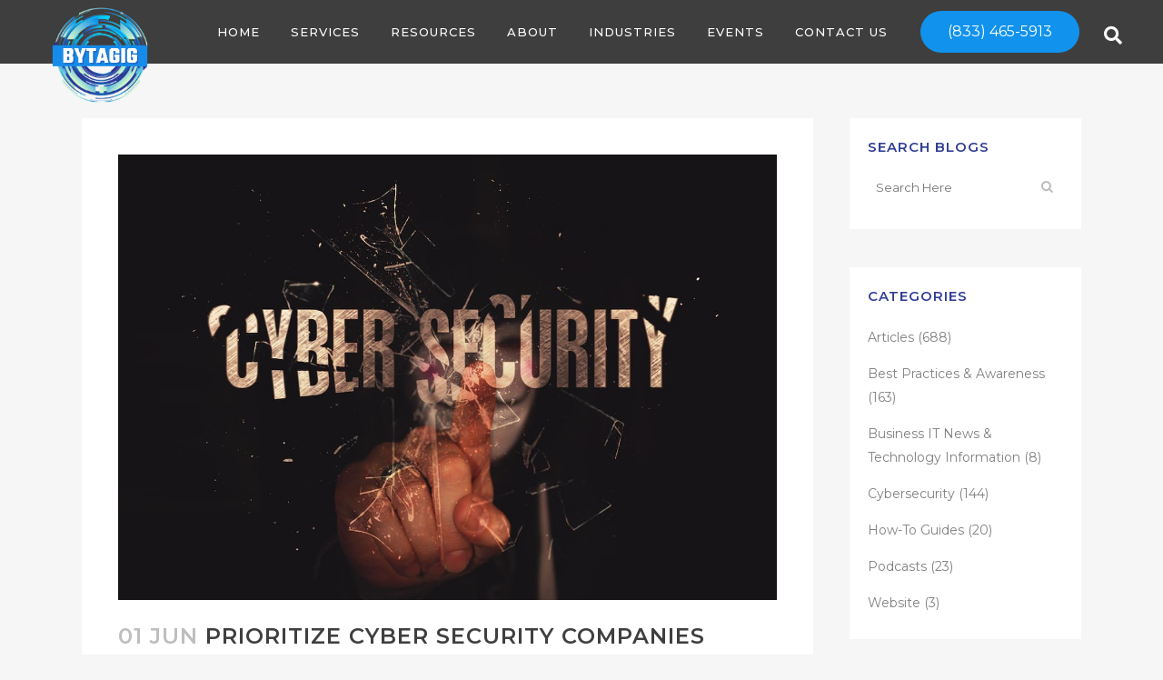

--- FILE ---
content_type: text/html; charset=UTF-8
request_url: https://www.bytagig.com/articles/prioritize-cyber-security-companies-portland-oregon/
body_size: 24525
content:
<!DOCTYPE html>
<html lang="en-US">
<head>
	<meta charset="UTF-8" />
	
				<meta name="viewport" content="width=device-width,initial-scale=1,user-scalable=no">
		
            
            
	<link rel="profile" href="http://gmpg.org/xfn/11" />
	<link rel="pingback" href="https://www.bytagig.com/xmlrpc.php" />

	<meta name='robots' content='index, follow, max-image-preview:large, max-snippet:-1, max-video-preview:-1' />
	<style>img:is([sizes="auto" i], [sizes^="auto," i]) { contain-intrinsic-size: 3000px 1500px }</style>
	
            <script data-no-defer="1" data-ezscrex="false" data-cfasync="false" data-pagespeed-no-defer data-cookieconsent="ignore">
                var ctPublicFunctions = {"_ajax_nonce":"2a2ecb675b","_rest_nonce":"76c1a739fa","_ajax_url":"\/wp-admin\/admin-ajax.php","_rest_url":"https:\/\/www.bytagig.com\/wp-json\/","data__cookies_type":"none","data__ajax_type":"rest","data__bot_detector_enabled":"1","data__frontend_data_log_enabled":1,"cookiePrefix":"","wprocket_detected":false,"host_url":"www.bytagig.com","text__ee_click_to_select":"Click to select the whole data","text__ee_original_email":"The complete one is","text__ee_got_it":"Got it","text__ee_blocked":"Blocked","text__ee_cannot_connect":"Cannot connect","text__ee_cannot_decode":"Can not decode email. Unknown reason","text__ee_email_decoder":"CleanTalk email decoder","text__ee_wait_for_decoding":"The magic is on the way!","text__ee_decoding_process":"Please wait a few seconds while we decode the contact data."}
            </script>
        
            <script data-no-defer="1" data-ezscrex="false" data-cfasync="false" data-pagespeed-no-defer data-cookieconsent="ignore">
                var ctPublic = {"_ajax_nonce":"2a2ecb675b","settings__forms__check_internal":"0","settings__forms__check_external":"0","settings__forms__force_protection":"0","settings__forms__search_test":"1","settings__forms__wc_add_to_cart":"0","settings__data__bot_detector_enabled":"1","settings__sfw__anti_crawler":0,"blog_home":"https:\/\/www.bytagig.com\/","pixel__setting":"3","pixel__enabled":false,"pixel__url":null,"data__email_check_before_post":"1","data__email_check_exist_post":"1","data__cookies_type":"none","data__key_is_ok":true,"data__visible_fields_required":true,"wl_brandname":"Anti-Spam by CleanTalk","wl_brandname_short":"CleanTalk","ct_checkjs_key":1554074796,"emailEncoderPassKey":"5fca8427c015ffa4b88b41112e50b5d7","bot_detector_forms_excluded":"W10=","advancedCacheExists":false,"varnishCacheExists":false,"wc_ajax_add_to_cart":false}
            </script>
        
	<!-- This site is optimized with the Yoast SEO plugin v26.6 - https://yoast.com/wordpress/plugins/seo/ -->
	<title>Prioritize Cyber Security Companies Portland Oregon</title>
	<meta name="description" content="Cyber Security Companies Portland Oregon indicates that it is very important for all types of businesses to have a cyber security company to work with." />
	<link rel="canonical" href="https://www.bytagig.com/articles/prioritize-cyber-security-companies-portland-oregon/" />
	<meta property="og:locale" content="en_US" />
	<meta property="og:type" content="article" />
	<meta property="og:title" content="Prioritize Cyber Security Companies Portland Oregon" />
	<meta property="og:description" content="Cyber Security Companies Portland Oregon indicates that it is very important for all types of businesses to have a cyber security company to work with." />
	<meta property="og:url" content="https://www.bytagig.com/articles/prioritize-cyber-security-companies-portland-oregon/" />
	<meta property="og:site_name" content="Bytagig" />
	<meta property="article:modified_time" content="2020-07-17T06:12:17+00:00" />
	<meta property="og:image" content="https://www.bytagig.com/wp-content/uploads/2020/06/cyber-security-internet-security-hacking-2851201.jpg" />
	<meta property="og:image:width" content="1280" />
	<meta property="og:image:height" content="865" />
	<meta property="og:image:type" content="image/jpeg" />
	<meta name="twitter:card" content="summary_large_image" />
	<meta name="twitter:label1" content="Est. reading time" />
	<meta name="twitter:data1" content="5 minutes" />
	<!-- / Yoast SEO plugin. -->


<link rel='dns-prefetch' href='//fd.cleantalk.org' />
<link rel='dns-prefetch' href='//js-na2.hs-scripts.com' />
<link rel='dns-prefetch' href='//fonts.googleapis.com' />
<link rel="alternate" type="application/rss+xml" title="Bytagig &raquo; Feed" href="https://www.bytagig.com/feed/" />
<link rel="alternate" type="application/rss+xml" title="Bytagig &raquo; Comments Feed" href="https://www.bytagig.com/comments/feed/" />
<link rel="alternate" type="text/calendar" title="Bytagig &raquo; iCal Feed" href="https://www.bytagig.com/events/?ical=1" />
<script type="text/javascript">
/* <![CDATA[ */
window._wpemojiSettings = {"baseUrl":"https:\/\/s.w.org\/images\/core\/emoji\/16.0.1\/72x72\/","ext":".png","svgUrl":"https:\/\/s.w.org\/images\/core\/emoji\/16.0.1\/svg\/","svgExt":".svg","source":{"concatemoji":"https:\/\/www.bytagig.com\/wp-includes\/js\/wp-emoji-release.min.js?ver=6.8.3"}};
/*! This file is auto-generated */
!function(s,n){var o,i,e;function c(e){try{var t={supportTests:e,timestamp:(new Date).valueOf()};sessionStorage.setItem(o,JSON.stringify(t))}catch(e){}}function p(e,t,n){e.clearRect(0,0,e.canvas.width,e.canvas.height),e.fillText(t,0,0);var t=new Uint32Array(e.getImageData(0,0,e.canvas.width,e.canvas.height).data),a=(e.clearRect(0,0,e.canvas.width,e.canvas.height),e.fillText(n,0,0),new Uint32Array(e.getImageData(0,0,e.canvas.width,e.canvas.height).data));return t.every(function(e,t){return e===a[t]})}function u(e,t){e.clearRect(0,0,e.canvas.width,e.canvas.height),e.fillText(t,0,0);for(var n=e.getImageData(16,16,1,1),a=0;a<n.data.length;a++)if(0!==n.data[a])return!1;return!0}function f(e,t,n,a){switch(t){case"flag":return n(e,"\ud83c\udff3\ufe0f\u200d\u26a7\ufe0f","\ud83c\udff3\ufe0f\u200b\u26a7\ufe0f")?!1:!n(e,"\ud83c\udde8\ud83c\uddf6","\ud83c\udde8\u200b\ud83c\uddf6")&&!n(e,"\ud83c\udff4\udb40\udc67\udb40\udc62\udb40\udc65\udb40\udc6e\udb40\udc67\udb40\udc7f","\ud83c\udff4\u200b\udb40\udc67\u200b\udb40\udc62\u200b\udb40\udc65\u200b\udb40\udc6e\u200b\udb40\udc67\u200b\udb40\udc7f");case"emoji":return!a(e,"\ud83e\udedf")}return!1}function g(e,t,n,a){var r="undefined"!=typeof WorkerGlobalScope&&self instanceof WorkerGlobalScope?new OffscreenCanvas(300,150):s.createElement("canvas"),o=r.getContext("2d",{willReadFrequently:!0}),i=(o.textBaseline="top",o.font="600 32px Arial",{});return e.forEach(function(e){i[e]=t(o,e,n,a)}),i}function t(e){var t=s.createElement("script");t.src=e,t.defer=!0,s.head.appendChild(t)}"undefined"!=typeof Promise&&(o="wpEmojiSettingsSupports",i=["flag","emoji"],n.supports={everything:!0,everythingExceptFlag:!0},e=new Promise(function(e){s.addEventListener("DOMContentLoaded",e,{once:!0})}),new Promise(function(t){var n=function(){try{var e=JSON.parse(sessionStorage.getItem(o));if("object"==typeof e&&"number"==typeof e.timestamp&&(new Date).valueOf()<e.timestamp+604800&&"object"==typeof e.supportTests)return e.supportTests}catch(e){}return null}();if(!n){if("undefined"!=typeof Worker&&"undefined"!=typeof OffscreenCanvas&&"undefined"!=typeof URL&&URL.createObjectURL&&"undefined"!=typeof Blob)try{var e="postMessage("+g.toString()+"("+[JSON.stringify(i),f.toString(),p.toString(),u.toString()].join(",")+"));",a=new Blob([e],{type:"text/javascript"}),r=new Worker(URL.createObjectURL(a),{name:"wpTestEmojiSupports"});return void(r.onmessage=function(e){c(n=e.data),r.terminate(),t(n)})}catch(e){}c(n=g(i,f,p,u))}t(n)}).then(function(e){for(var t in e)n.supports[t]=e[t],n.supports.everything=n.supports.everything&&n.supports[t],"flag"!==t&&(n.supports.everythingExceptFlag=n.supports.everythingExceptFlag&&n.supports[t]);n.supports.everythingExceptFlag=n.supports.everythingExceptFlag&&!n.supports.flag,n.DOMReady=!1,n.readyCallback=function(){n.DOMReady=!0}}).then(function(){return e}).then(function(){var e;n.supports.everything||(n.readyCallback(),(e=n.source||{}).concatemoji?t(e.concatemoji):e.wpemoji&&e.twemoji&&(t(e.twemoji),t(e.wpemoji)))}))}((window,document),window._wpemojiSettings);
/* ]]> */
</script>
<link rel='stylesheet' id='formidable-css' href='https://www.bytagig.com/wp-content/plugins/formidable/css/formidableforms.css?ver=1219641' type='text/css' media='all' />
<link rel='stylesheet' id='quiz-maker-admin-css' href='https://www.bytagig.com/wp-content/plugins/quiz-maker/admin/css/admin.css?ver=8.7.8.100' type='text/css' media='all' />
<link rel='stylesheet' id='ewpe-font-awesome-5-all-css' href='https://www.bytagig.com/wp-content/plugins/elementor/assets/lib/font-awesome/css/all.css?ver=2.5.4' type='text/css' media='all' />
<link rel='stylesheet' id='hfe-widgets-style-css' href='https://www.bytagig.com/wp-content/plugins/header-footer-elementor/inc/widgets-css/frontend.css?ver=2.7.1' type='text/css' media='all' />
<style id='wp-emoji-styles-inline-css' type='text/css'>

	img.wp-smiley, img.emoji {
		display: inline !important;
		border: none !important;
		box-shadow: none !important;
		height: 1em !important;
		width: 1em !important;
		margin: 0 0.07em !important;
		vertical-align: -0.1em !important;
		background: none !important;
		padding: 0 !important;
	}
</style>
<link rel='stylesheet' id='cleantalk-public-css-css' href='https://www.bytagig.com/wp-content/plugins/cleantalk-spam-protect/css/cleantalk-public.min.css?ver=6.70.1_1766295273' type='text/css' media='all' />
<link rel='stylesheet' id='cleantalk-email-decoder-css-css' href='https://www.bytagig.com/wp-content/plugins/cleantalk-spam-protect/css/cleantalk-email-decoder.min.css?ver=6.70.1_1766295273' type='text/css' media='all' />
<link rel='stylesheet' id='quiz-maker-css' href='https://www.bytagig.com/wp-content/plugins/quiz-maker/public/css/quiz-maker-public.css?ver=8.7.8.100' type='text/css' media='all' />
<link rel='stylesheet' id='ssb-front-css-css' href='https://www.bytagig.com/wp-content/plugins/simple-social-buttons/assets/css/front.css?ver=6.2.0' type='text/css' media='all' />
<link rel='stylesheet' id='tribe-events-v2-single-skeleton-css' href='https://www.bytagig.com/wp-content/plugins/the-events-calendar/build/css/tribe-events-single-skeleton.css?ver=6.15.13' type='text/css' media='all' />
<link rel='stylesheet' id='tribe-events-v2-single-skeleton-full-css' href='https://www.bytagig.com/wp-content/plugins/the-events-calendar/build/css/tribe-events-single-full.css?ver=6.15.13' type='text/css' media='all' />
<link rel='stylesheet' id='tec-events-elementor-widgets-base-styles-css' href='https://www.bytagig.com/wp-content/plugins/the-events-calendar/build/css/integrations/plugins/elementor/widgets/widget-base.css?ver=6.15.13' type='text/css' media='all' />
<link rel='stylesheet' id='hfe-style-css' href='https://www.bytagig.com/wp-content/plugins/header-footer-elementor/assets/css/header-footer-elementor.css?ver=2.7.1' type='text/css' media='all' />
<link rel='stylesheet' id='elementor-icons-css' href='https://www.bytagig.com/wp-content/plugins/elementor/assets/lib/eicons/css/elementor-icons.min.css?ver=5.45.0' type='text/css' media='all' />
<link rel='stylesheet' id='elementor-frontend-css' href='https://www.bytagig.com/wp-content/uploads/elementor/css/custom-frontend.min.css?ver=1766554563' type='text/css' media='all' />
<link rel='stylesheet' id='font-awesome-5-all-css' href='https://www.bytagig.com/wp-content/plugins/elementor/assets/lib/font-awesome/css/all.min.css?ver=3.34.0' type='text/css' media='all' />
<link rel='stylesheet' id='font-awesome-4-shim-css' href='https://www.bytagig.com/wp-content/plugins/elementor/assets/lib/font-awesome/css/v4-shims.min.css?ver=3.34.0' type='text/css' media='all' />
<link rel='stylesheet' id='qi-addons-for-elementor-grid-style-css' href='https://www.bytagig.com/wp-content/plugins/qi-addons-for-elementor/assets/css/grid.min.css?ver=1.9.5' type='text/css' media='all' />
<link rel='stylesheet' id='qi-addons-for-elementor-helper-parts-style-css' href='https://www.bytagig.com/wp-content/plugins/qi-addons-for-elementor/assets/css/helper-parts.min.css?ver=1.9.5' type='text/css' media='all' />
<link rel='stylesheet' id='qi-addons-for-elementor-style-css' href='https://www.bytagig.com/wp-content/plugins/qi-addons-for-elementor/assets/css/main.min.css?ver=1.9.5' type='text/css' media='all' />
<link rel='stylesheet' id='grw-public-main-css-css' href='https://www.bytagig.com/wp-content/plugins/widget-google-reviews/assets/css/public-main.css?ver=6.9' type='text/css' media='all' />
<link rel='stylesheet' id='mediaelement-css' href='https://www.bytagig.com/wp-includes/js/mediaelement/mediaelementplayer-legacy.min.css?ver=4.2.17' type='text/css' media='all' />
<link rel='stylesheet' id='wp-mediaelement-css' href='https://www.bytagig.com/wp-includes/js/mediaelement/wp-mediaelement.min.css?ver=6.8.3' type='text/css' media='all' />
<link rel='stylesheet' id='bridge-default-style-css' href='https://www.bytagig.com/wp-content/themes/bridge/style.css?ver=6.8.3' type='text/css' media='all' />
<link rel='stylesheet' id='bridge-qode-font_awesome-css' href='https://www.bytagig.com/wp-content/themes/bridge/css/font-awesome/css/font-awesome.min.css?ver=6.8.3' type='text/css' media='all' />
<link rel='stylesheet' id='bridge-qode-font_elegant-css' href='https://www.bytagig.com/wp-content/themes/bridge/css/elegant-icons/style.min.css?ver=6.8.3' type='text/css' media='all' />
<link rel='stylesheet' id='bridge-qode-linea_icons-css' href='https://www.bytagig.com/wp-content/themes/bridge/css/linea-icons/style.css?ver=6.8.3' type='text/css' media='all' />
<link rel='stylesheet' id='bridge-qode-dripicons-css' href='https://www.bytagig.com/wp-content/themes/bridge/css/dripicons/dripicons.css?ver=6.8.3' type='text/css' media='all' />
<link rel='stylesheet' id='bridge-qode-kiko-css' href='https://www.bytagig.com/wp-content/themes/bridge/css/kiko/kiko-all.css?ver=6.8.3' type='text/css' media='all' />
<link rel='stylesheet' id='bridge-qode-font_awesome_5-css' href='https://www.bytagig.com/wp-content/themes/bridge/css/font-awesome-5/css/font-awesome-5.min.css?ver=6.8.3' type='text/css' media='all' />
<link rel='stylesheet' id='bridge-stylesheet-css' href='https://www.bytagig.com/wp-content/themes/bridge/css/stylesheet.min.css?ver=6.8.3' type='text/css' media='all' />
<style id='bridge-stylesheet-inline-css' type='text/css'>
   .postid-2170.disabled_footer_top .footer_top_holder, .postid-2170.disabled_footer_bottom .footer_bottom_holder { display: none;}


</style>
<link rel='stylesheet' id='bridge-print-css' href='https://www.bytagig.com/wp-content/themes/bridge/css/print.css?ver=6.8.3' type='text/css' media='all' />
<link rel='stylesheet' id='bridge-style-dynamic-css' href='https://www.bytagig.com/wp-content/themes/bridge/css/style_dynamic.css?ver=1762824790' type='text/css' media='all' />
<link rel='stylesheet' id='bridge-responsive-css' href='https://www.bytagig.com/wp-content/themes/bridge/css/responsive.min.css?ver=6.8.3' type='text/css' media='all' />
<link rel='stylesheet' id='bridge-style-dynamic-responsive-css' href='https://www.bytagig.com/wp-content/themes/bridge/css/style_dynamic_responsive.css?ver=1762824790' type='text/css' media='all' />
<link rel='stylesheet' id='bridge-style-handle-google-fonts-css' href='https://fonts.googleapis.com/css?family=Raleway%3A100%2C200%2C300%2C400%2C500%2C600%2C700%2C800%2C900%2C100italic%2C300italic%2C400italic%2C700italic%7CMontserrat%3A100%2C200%2C300%2C400%2C500%2C600%2C700%2C800%2C900%2C100italic%2C300italic%2C400italic%2C700italic&#038;subset=latin%2Clatin-ext&#038;ver=1.0.0' type='text/css' media='all' />
<link rel='stylesheet' id='bridge-core-dashboard-style-css' href='https://www.bytagig.com/wp-content/plugins/bridge-core/modules/core-dashboard/assets/css/core-dashboard.min.css?ver=6.8.3' type='text/css' media='all' />
<link rel='stylesheet' id='swiper-css' href='https://www.bytagig.com/wp-content/plugins/qi-addons-for-elementor/assets/plugins/swiper/8.4.5/swiper.min.css?ver=8.4.5' type='text/css' media='all' />
<link rel='stylesheet' id='bridge-childstyle-css' href='https://www.bytagig.com/wp-content/themes/bridge-child/style.css?ver=6.8.3' type='text/css' media='all' />
<link rel='stylesheet' id='hfe-elementor-icons-css' href='https://www.bytagig.com/wp-content/plugins/elementor/assets/lib/eicons/css/elementor-icons.min.css?ver=5.34.0' type='text/css' media='all' />
<link rel='stylesheet' id='hfe-icons-list-css' href='https://www.bytagig.com/wp-content/plugins/elementor/assets/css/widget-icon-list.min.css?ver=3.24.3' type='text/css' media='all' />
<link rel='stylesheet' id='hfe-social-icons-css' href='https://www.bytagig.com/wp-content/plugins/elementor/assets/css/widget-social-icons.min.css?ver=3.24.0' type='text/css' media='all' />
<link rel='stylesheet' id='hfe-social-share-icons-brands-css' href='https://www.bytagig.com/wp-content/plugins/elementor/assets/lib/font-awesome/css/brands.css?ver=5.15.3' type='text/css' media='all' />
<link rel='stylesheet' id='hfe-social-share-icons-fontawesome-css' href='https://www.bytagig.com/wp-content/plugins/elementor/assets/lib/font-awesome/css/fontawesome.css?ver=5.15.3' type='text/css' media='all' />
<link rel='stylesheet' id='hfe-nav-menu-icons-css' href='https://www.bytagig.com/wp-content/plugins/elementor/assets/lib/font-awesome/css/solid.css?ver=5.15.3' type='text/css' media='all' />
<script type="text/javascript" src="https://www.bytagig.com/wp-includes/js/jquery/jquery.min.js?ver=3.7.1" id="jquery-core-js"></script>
<script type="text/javascript" src="https://www.bytagig.com/wp-includes/js/jquery/jquery-migrate.min.js?ver=3.4.1" id="jquery-migrate-js"></script>
<script type="text/javascript" id="jquery-js-after">
/* <![CDATA[ */
!function($){"use strict";$(document).ready(function(){$(this).scrollTop()>100&&$(".hfe-scroll-to-top-wrap").removeClass("hfe-scroll-to-top-hide"),$(window).scroll(function(){$(this).scrollTop()<100?$(".hfe-scroll-to-top-wrap").fadeOut(300):$(".hfe-scroll-to-top-wrap").fadeIn(300)}),$(".hfe-scroll-to-top-wrap").on("click",function(){$("html, body").animate({scrollTop:0},300);return!1})})}(jQuery);
!function($){'use strict';$(document).ready(function(){var bar=$('.hfe-reading-progress-bar');if(!bar.length)return;$(window).on('scroll',function(){var s=$(window).scrollTop(),d=$(document).height()-$(window).height(),p=d? s/d*100:0;bar.css('width',p+'%')});});}(jQuery);
/* ]]> */
</script>
<script type="text/javascript" src="https://www.bytagig.com/wp-content/plugins/cleantalk-spam-protect/js/apbct-public-bundle.min.js?ver=6.70.1_1766295273" id="apbct-public-bundle.min-js-js"></script>
<script type="text/javascript" src="https://fd.cleantalk.org/ct-bot-detector-wrapper.js?ver=6.70.1" id="ct_bot_detector-js" defer="defer" data-wp-strategy="defer"></script>
<script type="text/javascript" src="https://www.bytagig.com/wp-content/plugins/elementor/assets/lib/font-awesome/js/v4-shims.min.js?ver=3.34.0" id="font-awesome-4-shim-js"></script>
<script type="text/javascript" defer="defer" src="https://www.bytagig.com/wp-content/plugins/widget-google-reviews/assets/js/public-main.js?ver=6.9" id="grw-public-main-js-js"></script>
<link rel="https://api.w.org/" href="https://www.bytagig.com/wp-json/" /><link rel="alternate" title="JSON" type="application/json" href="https://www.bytagig.com/wp-json/wp/v2/articles/2170" /><link rel="EditURI" type="application/rsd+xml" title="RSD" href="https://www.bytagig.com/xmlrpc.php?rsd" />
<link rel='shortlink' href='https://www.bytagig.com/?p=2170' />
<link rel="alternate" title="oEmbed (JSON)" type="application/json+oembed" href="https://www.bytagig.com/wp-json/oembed/1.0/embed?url=https%3A%2F%2Fwww.bytagig.com%2Farticles%2Fprioritize-cyber-security-companies-portland-oregon%2F" />
<link rel="alternate" title="oEmbed (XML)" type="text/xml+oembed" href="https://www.bytagig.com/wp-json/oembed/1.0/embed?url=https%3A%2F%2Fwww.bytagig.com%2Farticles%2Fprioritize-cyber-security-companies-portland-oregon%2F&#038;format=xml" />
<!-- Global site tag (gtag.js) - Google Analytics -->
<script async src="https://www.googletagmanager.com/gtag/js?id=UA-104884879-1"></script>
<script>
  window.dataLayer = window.dataLayer || [];
  function gtag(){dataLayer.push(arguments);}
  gtag('js', new Date());

  gtag('config', 'UA-104884879-1');
</script>

<!-- Global site tag (gtag.js) - Google Analytics -->

<!-- Twitter conversion tracking base code -->
<script>
!function(e,t,n,s,u,a){e.twq||(s=e.twq=function(){s.exe?s.exe.apply(s,arguments):s.queue.push(arguments);
},s.version='1.1',s.queue=[],u=t.createElement(n),u.async=!0,u.src='https://static.ads-twitter.com/uwt.js',
a=t.getElementsByTagName(n)[0],a.parentNode.insertBefore(u,a))}(window,document,'script');
twq('config','ooj9u');
</script>
<!-- End Twitter conversion tracking base code -->

<script async src="https://www.googletagmanager.com/gtag/js?id=G-P78KZW1FMQ"></script>
<script>
  window.dataLayer = window.dataLayer || [];
  function gtag(){dataLayer.push(arguments);}
  gtag('js', new Date());

  gtag('config', 'G-P78KZW1FMQ');
</script>

<meta name="p:domain_verify" content="156cc99da69fdfb612d83bce96cba432"/>
<!-- Google Tag Manager -->
<script>(function(w,d,s,l,i){w[l]=w[l]||[];w[l].push({'gtm.start':
new Date().getTime(),event:'gtm.js'});var f=d.getElementsByTagName(s)[0],
j=d.createElement(s),dl=l!='dataLayer'?'&l='+l:'';j.async=true;j.src=
'https://www.googletagmanager.com/gtm.js?id='+i+dl;f.parentNode.insertBefore(j,f);
})(window,document,'script','dataLayer','GTM-5V2P4MG');</script>
<!-- End Google Tag Manager -->


<meta name="google-site-verification" content="Rkgq74k_lqYmm42cEO0Wx5ksaQgxdAFkE26keHAcIK0" />

<script type="text/javascript">

if (/MSIE (\d+\.\d+);/.test(navigator.userAgent)) { //test for MSIE x.x;
 var ieversion=new Number(RegExp.$1) // capture x.x portion and store as a number
 if (ieversion>=7)
  document.write("You are using an outdated Browser. Please upgrade your browser or switch to different browser.")
}
else
 document.write("")

</script>

<!-- Google Tag Manager -->
<script>(function(w,d,s,l,i){w[l]=w[l]||[];w[l].push({'gtm.start':
new Date().getTime(),event:'gtm.js'});var f=d.getElementsByTagName(s)[0],
j=d.createElement(s),dl=l!='dataLayer'?'&l='+l:'';j.async=true;j.src=
'https://www.googletagmanager.com/gtm.js?id='+i+dl;f.parentNode.insertBefore(j,f);
})(window,document,'script','dataLayer','GTM-P4GB5LH');</script>
<!-- End Google Tag Manager -->
<!-- Visitorqueue -->
<script>function vqIt(){return 'fe';}</script>

 <link rel='dns-prefetch' href='//t.visitorqueue.com' style='display: none !important;'/>

 <script>function vqTrackId(){return '4b130a26-5f77-43a0-8faa-a45af27f0ef0';}

 (function(d, e) {

 var el = d.createElement(e);

 el.sa = function(an, av){this.setAttribute(an, av); return this;};

 el.sa('id', 'vq_tracking').sa('src', '//t.visitorqueue.com/p/tracking.min.js?id='+vqTrackId()).sa('async', 1).sa('data-id', vqTrackId());

 d.getElementsByTagName(e)[0].parentNode.appendChild(el);

 })(document, 'script');

 </script>

 <link rel='stylesheet' type='text/css' href="https://p.visitorqueue.com/styles/4b130a26-5f77-43a0-8faa-a45af27f0ef0.css" id='vq_flick_styles'/>

 <script>function vqTrackPc(){return 1;}</script>

 <script>(function(d, e) {

 var el = d.createElement(e);

 el.sa = function(an, av){this.setAttribute(an, av); return this;};

 el.sa('id', 'vq_personalisation').sa('src', '//personalisation.visitorqueue.com/p/personalisation.min.js?id='+vqTrackId()).sa('async', 1).sa('data-id', vqTrackId());

 d.getElementsByTagName(e)[0].parentNode.appendChild(el);

 })(document, 'script');

 </script>
<!-- End Visitorqueue -->

<!-- Web Visitor -->
<script defer src='https://data.processwebsitedata.com/cscripts/7bivFHtRjY-7817900d.js'></script>
<!-- End Web Visitor -->
			<!-- DO NOT COPY THIS SNIPPET! Start of Page Analytics Tracking for HubSpot WordPress plugin v11.3.33-->
			<script class="hsq-set-content-id" data-content-id="blog-post">
				var _hsq = _hsq || [];
				_hsq.push(["setContentType", "blog-post"]);
			</script>
			<!-- DO NOT COPY THIS SNIPPET! End of Page Analytics Tracking for HubSpot WordPress plugin -->
			 <style media="screen">

		.simplesocialbuttons.simplesocialbuttons_inline .ssb-fb-like, .simplesocialbuttons.simplesocialbuttons_inline amp-facebook-like {
	  margin: ;
	}
		 /*inline margin*/
	
		.simplesocialbuttons.simplesocialbuttons_inline.simplesocial-simple-round button{
	  margin: ;
	}
	
	
	
	
	
			 /*margin-digbar*/

	
	
	
	
	
	
	
</style>

<!-- Open Graph Meta Tags generated by Simple Social Buttons 6.2.0 -->
<meta property="og:title" content="Prioritize Cyber Security Companies Portland Oregon - Bytagig" />
<meta property="og:type" content="website" />
<meta property="og:description" content="Small businesses, though small in size are large in number, thus, it greatly helps the economy of a country or a place and makes it helpful in the development of the overall quality of a place, as it can give the people work and thus, a source of living and income also for the entrepreneurs or business owners. And thus,&hellip;" />
<meta property="og:url" content="https://www.bytagig.com/articles/prioritize-cyber-security-companies-portland-oregon/" />
<meta property="og:site_name" content="Bytagig" />
<meta property="og:image" content="https://www.bytagig.com/wp-content/uploads/2020/06/cyber-security-internet-security-hacking-2851201.jpg" />
<meta name="twitter:card" content="summary_large_image" />
<meta name="twitter:description" content="Small businesses, though small in size are large in number, thus, it greatly helps the economy of a country or a place and makes it helpful in the development of the overall quality of a place, as it can give the people work and thus, a source of living and income also for the entrepreneurs or business owners. And thus,&hellip;" />
<meta name="twitter:title" content="Prioritize Cyber Security Companies Portland Oregon - Bytagig" />
<meta property="twitter:image" content="https://www.bytagig.com/wp-content/uploads/2020/06/cyber-security-internet-security-hacking-2851201.jpg" />
<meta name="tec-api-version" content="v1"><meta name="tec-api-origin" content="https://www.bytagig.com"><link rel="alternate" href="https://www.bytagig.com/wp-json/tribe/events/v1/" /><meta name="generator" content="Elementor 3.34.0; features: additional_custom_breakpoints; settings: css_print_method-external, google_font-enabled, font_display-auto">


<script type="application/ld+json" class="saswp-schema-markup-output">
[{"@context":"https:\/\/schema.org\/","@graph":[{"@context":"https:\/\/schema.org\/","@type":"SiteNavigationElement","@id":"https:\/\/www.bytagig.com\/#blogs","name":"Blogs","url":"https:\/\/www.bytagig.com\/blogs\/"}]}]
</script>

			<style>
				.e-con.e-parent:nth-of-type(n+4):not(.e-lazyloaded):not(.e-no-lazyload),
				.e-con.e-parent:nth-of-type(n+4):not(.e-lazyloaded):not(.e-no-lazyload) * {
					background-image: none !important;
				}
				@media screen and (max-height: 1024px) {
					.e-con.e-parent:nth-of-type(n+3):not(.e-lazyloaded):not(.e-no-lazyload),
					.e-con.e-parent:nth-of-type(n+3):not(.e-lazyloaded):not(.e-no-lazyload) * {
						background-image: none !important;
					}
				}
				@media screen and (max-height: 640px) {
					.e-con.e-parent:nth-of-type(n+2):not(.e-lazyloaded):not(.e-no-lazyload),
					.e-con.e-parent:nth-of-type(n+2):not(.e-lazyloaded):not(.e-no-lazyload) * {
						background-image: none !important;
					}
				}
			</style>
						<meta name="theme-color" content="#FFFFFF">
			<link rel="icon" href="https://www.bytagig.com/wp-content/uploads/2020/05/cropped-BYTAGIG_Favicon2-32x32.png" sizes="32x32" />
<link rel="icon" href="https://www.bytagig.com/wp-content/uploads/2020/05/cropped-BYTAGIG_Favicon2-192x192.png" sizes="192x192" />
<link rel="apple-touch-icon" href="https://www.bytagig.com/wp-content/uploads/2020/05/cropped-BYTAGIG_Favicon2-180x180.png" />
<meta name="msapplication-TileImage" content="https://www.bytagig.com/wp-content/uploads/2020/05/cropped-BYTAGIG_Favicon2-270x270.png" />
		<style type="text/css" id="wp-custom-css">
			.height__full, .height__full .elementor-widget-container {
    height: 100%;
}
.location__icon-list .elementor-icon-list-item a {
    display: inline !important;
}

.q_logo_vertical a {
display:block;
text-align:center;
	height:300 px;

}

.q_logo img {
		margin-top: -10px;
    display: block;
    opacity: 1;
    position: absolute;
  	height: 130px !important; 
    width: auto !important;
    max-width: none;
    -webkit-transition: opacity .6s ease-in-out;
	transition: opacity .6s ease-in-out;
	 z-index: 999999;
}

.footer_top .custom-html-widget .row {
    display: flex;
    flex-wrap: wrap;
		align-items: center;
}
.footer_top .custom-html-widget .row .col-6 {
    width: 50%;
}


/*Sitemap paragraph font color*/
body.page-id-1441 a, p a {
    color: #000000;
    text-decoration: none;
    cursor: pointer;
}

/* Sitemap font hover color*/
body.page-id-1441 a:hover, p a:hover {
    color: #1192EC;
    text-decoration: none;
}


/* This is to put a white background on the single blog post content*/
.single-post .blog_single.blog_holder {
    background-color: #fff;
    padding: 40px 40px 40px 40px;
}

/* This is to put a white background on the single blog post content (OLD POSTS)*/
.single-articles .blog_single.blog_holder {
    background-color: #fff;
    padding: 40px 40px 40px 40px;
}


/* This is to put a white background on the single blog post sidebar*/
.single-post aside.sidebar .widget {
    background-color: #fff;
    padding: 20px 20px 20px 20px;
} 

/* This is to put a white background on the search result sidebar*/
aside.sidebar .widget {
    background-color: #fff;
    padding: 20px 20px 20px 20px;
} 

/* SINGLE BLOG POST - Remove Author name since Qode options settings won't apply for this for some reason */
body.single-post .post_info {
display: none;
}

/* Remove Author name on every Single old Article post */
body.single-articles .post_info {
display: none;
}

body.single-post .entry_title {
margin-bottom: 50px;
}

body.single-articles .entry_title {
margin-bottom: 50px;
}

/* (DISABLED) Blog List page sidebar top margin
.blog aside.sidebar .widget {
       margin-top: 45px;
}  */


/* this is the top filter list on Blog page */
.filter_holder ul li.active span, .filter_holder ul li:hover span, .latest_post_two_holder .latest_post_two_text a:hover {
    color: #1192EC !important;
}

/*Customize Breadcrumbs*/
a, p a {
    color: #FFFFFF;
    text-decoration: none;
    cursor: pointer;
}
a:hover, p a:hover {
    color: #1192EC;
    text-decoration: none;
}

/*fix No results page*/
.search-no-results .two_columns_75_25>.column2 {
    float: right;
}

}
/*No results font*/
.search-no-results h4{
			color: #54595F;
		}
/* no search results top margin */
.search-no-results .entry{
			margin-top:50px;
			margin-left:10px;
}


/* No results page Search field*/ 
input[type="search" i] {
    appearance: auto;
    box-sizing: border-box;
    padding-top: 13px;
   	padding-bottom: 13px;
    padding-right: 100px;
   	margin-top: 10px;
	 	
}

/*No results page search form*/
#comments .submit,.search .search-submit {
		color: white;
		background-color: #323F95;
    padding: 10px 25px;
    border-radius: 2px;
    line-height: 2;
    border: 0;
		margin-top: 10px; /* margin for mobile view*/
	  margin-bottom: 90px; /* margin for mobile view*/
}

/* To fix Events page calendar display that overlaps w/ one of the Event title*/
body.post-type-archive-tribe_events.tribe-js header {
  z-index: inherit;
} 

/*Events page - to show full url of each event*/
.single-tribe_events .tribe-events-single .tribe-events-event-meta {
    background-color: transparent;
    color: var(--tec-color-text-primary);
    width: 100%;
}

/*customize button on services tiles*/
.button.button.button1 {
	background-color: #FFFFFF00;
	border: solid 1px;
	border-color: white;
  color: white;
  padding: 15px 32px;
  text-align: center;
  text-decoration: none;
  display: inline-block;
  font-size: 16px;
  margin: 4px 2px;
  cursor: pointer;
}

/*to make LATEST BLOGS carousel boxes equal in size (Home page)*/
.qodef-e-content {
	Width: 100%;
	Height: 400px;
}

/*SINGLE BLOG POST - paragraph font style*/
div.post_text{
    font-size:  16px;
    line-height: 26px;
    color: #818181;
    font-weight: 400;	
}

/*SINGLE BLOG POST - Url or hyperlinks text color*/
a, p a {
    color: #162DC9;
    text-decoration: none;
    cursor: pointer;
}

a:hover, p:hover a:hover {
    color: #1192EC;
    text-decoration: none;
    cursor: pointer;
}

/*Embedded Calendly Button */
body .calendly-button {
    font-family: Montserrat, Raleway,          sans-serif;
    font-size: 18px;
	  color: #ffffff !important;
    line-height: 26px;  
    font-weight: 400;
   }
.calendly-button a {color: #ffffff;}
.calendly-button a:hover, p a:hover {
   	color: #ffffff;
    text-decoration: none;}


footer .container_inner {
    width: 100%;  	
 
}

.footer_top {
    padding: 72px 60px 52px;
 }
.elementor-kit-1815 a:hover {
	text-decoration: underline;
	color: #1192EC;
}
.elementor-widget-heading .elementor-heading-title[class*=elementor-size-]>a {
	color: #1192EC;
}
.content-block .elementor-widget-wrap .elementor-widget-icon-box {
	margin-bottom: 23px;
}
.content-block .elementor-widget-wrap .elementor-widget-container {
	height: 100% !important;
}
.bullet-list-block, .bullet-list-block-white, .bullet-list-box {
	padding: 0;
	margin: 0px 0px 15px 0px;
	list-style-type: none;
}
.bullet-list-box {
	margin: 0px;
}
.bullet-list-block li, .bullet-list-block-white li, .bullet-list-box li {
	margin-bottom: 10px;
	position: relative;
	padding-left: 25px;
}
.bullet-list-box li {
	margin-bottom: 15px;
}
.bullet-list-block li:last-child, .bullet-list-block-white li:last-child, .bullet-list-box li:last-child {
	margin-bottom: 0px;
}
.bullet-list-block li:before, .bullet-list-block-white li:before, .bullet-list-box li:before {
	content: "";
	position: absolute;
	top: 6px;
	left: 0px;
	background-image: url('https://www.bytagig.com/wp-content/uploads/2025/07/icon-tick.svg');
	background-repeat: no-repeat;
	background-size: cover;
	width: 18px;
	height: 18px;
}
.bullet-list-block-white li:before {
	background-image: url('https://www.bytagig.com/wp-content/uploads/2025/07/icon-tick-white.svg');
}
.bullet-list-box li:before {
	top: 5px;
}
.faq-block .elementor-accordion-icon {
	position: relative;
	top: 3px;
}
.img-box img {
	width: 100%;
	max-height: 500px;
	object-fit: cover;
	object-position: center;
	border-radius: 10px;
	margin: 10px 0px;
}
ol.bullet-list {
	margin-bottom: 10px;
  padding-left: 20px;
}
ol.bullet-list li::marker {
	font-weight: 700;
}
ol.bullet-list li ul {
	margin-top: 5px !important;
}



/*Responsive*/
@media screen and (max-width: 1024px) {
	.footer_top .custom-html-widget .row .col-6 {
		width: 100%;
		display: flex;
		justify-content: center;
		align-items: center;
	}
}

@media screen and (max-width: 600px) {
	.footer_top .custom-html-widget .row .col-6 {
		width: 50%;
		display: block;
	}
}
@media (max-width: 800px) {
	.bullet-list-box li {
		padding-left: 22px;
	}
	.bullet-list-box li:before {
		top: 4px;
		width: 16px;
		height: 16px;
	}
}

@media (max-width: 767px) {
	.bullet-list-block li:before {
		top: 5px;
		width: 16px;
		height: 16px;
	}
	.bullet-list-box li:before {
		width: 15px;
		height: 15px;
	}
}




		</style>
		</head>

<body class="wp-singular articles-template-default single single-articles postid-2170 wp-theme-bridge wp-child-theme-bridge-child bridge-core-3.3.1 browser-chrome os-mac tribe-no-js ehf-template-bridge ehf-stylesheet-bridge-child metaslider-plugin qodef-qi--no-touch qi-addons-for-elementor-1.9.5  qode-title-hidden qode-overridden-elementors-fonts qode-child-theme-ver-1.0.0 qode-theme-ver-30.8.1 qode-theme-bridge elementor-default" itemscope itemtype="http://schema.org/WebPage">


<!-- Google Tag Manager (noscript) -->
<noscript><iframe src="https://www.googletagmanager.com/ns.html?id=GTM-5V2P4MG"
height="0" width="0" style="display:none;visibility:hidden"></iframe></noscript>
<!-- End Google Tag Manager (noscript) -->

<!-- Google Tag Manager (noscript) -->
<noscript><iframe src="https://www.googletagmanager.com/ns.html?id=GTM-P4GB5LH"
height="0" width="0" style="display:none;visibility:hidden"></iframe></noscript>
<!-- End Google Tag Manager (noscript) -->

<!-- Twitter conversion tracking event code -->
<script type="text/javascript">
  // Insert Twitter Event ID
  twq('event', 'tw-ooj9u-op641', {
    value: null, // use this to pass the value of the conversion (e.g. 5.00)
    contents: [ // use this to pass an array of products or content
        // add all items to the array
        // use this for the first item
        {
          content_type: null,
          content_id: null,
          content_name: null,
          content_price: null,
          num_items: null,
          content_group_id: null
        },
        // use this for the second item
        {
          content_type: null,
          content_id: null,
          content_name: null,
          content_price: null,
          num_items: null,
          content_group_id: null
        }], 
    email_address: null, // use this to pass a user’s email address
    phone_number: null // phone number in E164 standard
  });
</script>
<!-- End Twitter conversion tracking event code -->

<!-- Twitter conversion tracking event code -->
<script type="text/javascript">
  // Insert Twitter Event ID
  twq('event', 'tw-ooj9u-opeal', {
    email_address: null, // use this to pass a user’s email address
    phone_number: null // phone number in E164 standard
  });
</script>
<!-- End Twitter conversion tracking event code -->

<div class="wrapper">
	<div class="wrapper_inner">

    
		<!-- Google Analytics start -->
				<!-- Google Analytics end -->

		
	<header class=" scroll_header_top_area light stick scrolled_not_transparent header_style_on_scroll page_header">
	<div class="header_inner clearfix">
		<form role="search" id="searchform" action="https://www.bytagig.com/" class="qode_search_form" method="get">
    
            <i class="qode_icon_font_awesome_5 fa5 fa fa-search qode_icon_in_search" ></i>            <input type="text" placeholder="Search" name="s" class="qode_search_field" autocomplete="off" />
            <input type="submit" value="Search" />

            <div class="qode_search_close">
                <a href="#">
                    <i class="qode_icon_font_awesome_5 fa5 fa fa-times qode_icon_in_search" ></i>                </a>
            </div>
            </form>
		<div class="header_top_bottom_holder">
			
			<div class="header_bottom clearfix" style=' background-color:rgba(0, 0, 0, 0.75);' >
											<div class="header_inner_left">
																	<div class="mobile_menu_button">
		<span>
			<i class="qode_icon_font_awesome fa fa-bars " ></i>		</span>
	</div>
								<div class="logo_wrapper" >
	<div class="q_logo">
		<a itemprop="url" href="https://www.bytagig.com/" data-wpel-link="internal">
             <img itemprop="image" class="normal" src="https://www.bytagig.com/wp-content/uploads/2018/09/Bytagig-Logo-1.png" alt="Logo"> 			 <img itemprop="image" class="light" src="http://www.bytagig.com/wp-content/uploads/2018/09/Bytagig-Logo-1.png" alt="Logo"/> 			 <img itemprop="image" class="dark" src="http://www.bytagig.com/wp-content/uploads/2018/09/Bytagig-Logo-1.png" alt="Logo"/> 			 <img itemprop="image" class="sticky" src="http://www.bytagig.com/wp-content/uploads/2018/09/Bytagig-Logo-1.png" alt="Logo"/> 			 <img itemprop="image" class="mobile" src="http://www.bytagig.com/wp-content/uploads/2018/09/Bytagig-Logo-1.png" alt="Logo"/> 					</a>
	</div>
	</div>															</div>
															<div class="header_inner_right">
									<div class="side_menu_button_wrapper right">
																					<div class="header_bottom_right_widget_holder"><div class="widget_text header_bottom_widget widget_custom_html"><div class="textwidget custom-html-widget"><!DOCTYPE html>
<html>
<head>
<style>
a.button {
  background-color: #1192EC;	
  border-radius: 50px;
	border-color: #1192EC;
	color: #FFFFFF;
  padding: 10px 30px;
  text-align: center;
  text-decoration: none;
  display: inline-block;
  font-size: 16px;
	font-family: Montserrat !important;
  margin: 4px 2px;
 transition-duration: 0.4s;
  cursor: pointer;
}
	
	a.button:hover {
  background-color: #666666;
	border-color: #666666;
  color: white;
}
	
	a.button span {
  cursor: pointer;
  display: inline-block;
  position: relative;
  transition: 0.5s;
}
	a.button span:after {
  content: "\00BB" !important;
  position: absolute;
  opacity: 0;
  top: 0;
  right: -20px;
  transition: 0.5s;
} 
	
</style>
</head>
<body>
<a href="tel:8334655913" class="button" data-wpel-link="internal">(833) 465-5913</a>
<script>(function(){function c(){var b=a.contentDocument||a.contentWindow.document;if(b){var d=b.createElement('script');d.innerHTML="window.__CF$cv$params={r:'9b409c8b4da54bba',t:'MTc2Njc1MjQ1Ny4wMDAwMDA='};var a=document.createElement('script');a.nonce='';a.src='/cdn-cgi/challenge-platform/scripts/jsd/main.js';document.getElementsByTagName('head')[0].appendChild(a);";b.getElementsByTagName('head')[0].appendChild(d)}}if(document.body){var a=document.createElement('iframe');a.height=1;a.width=1;a.style.position='absolute';a.style.top=0;a.style.left=0;a.style.border='none';a.style.visibility='hidden';document.body.appendChild(a);if('loading'!==document.readyState)c();else if(window.addEventListener)document.addEventListener('DOMContentLoaded',c);else{var e=document.onreadystatechange||function(){};document.onreadystatechange=function(b){e(b);'loading'!==document.readyState&&(document.onreadystatechange=e,c())}}}})();</script></body>
</html>


</div></div></div>
																														<div class="side_menu_button">
												<a class="search_button search_slides_from_window_top normal" href="javascript:void(0)" data-wpel-link="internal">
		<i class="qode_icon_font_awesome_5 fa5 fa fa-search " ></i>	</a>

																							
										</div>
									</div>
								</div>
							
							
							<nav class="main_menu drop_down right">
								<ul id="menu-main-menu" class=""><li id="nav-menu-item-14749" class="menu-item menu-item-type-post_type menu-item-object-page menu-item-home  narrow"><a href="https://www.bytagig.com/" class=""><i class="menu_icon blank fa"></i><span>Home<span class="underline_dash"></span></span><span class="plus"></span></a></li>
<li id="nav-menu-item-14766" class="menu-item menu-item-type-post_type menu-item-object-page menu-item-has-children  has_sub narrow"><a href="https://www.bytagig.com/services/" class=""><i class="menu_icon blank fa"></i><span>Services<span class="underline_dash"></span></span><span class="plus"></span></a>
<div class="second"><div class="inner"><ul>
	<li id="nav-menu-item-19167" class="menu-item menu-item-type-post_type menu-item-object-page "><a href="https://www.bytagig.com/services/artificial-intelligence/" class=""><i class="menu_icon blank fa"></i><span>Artificial Intelligence</span><span class="plus"></span></a></li>
	<li id="nav-menu-item-14767" class="menu-item menu-item-type-post_type menu-item-object-page menu-item-has-children sub"><a href="https://www.bytagig.com/services/cybersecurity/" class=""><i class="menu_icon blank fa"></i><span>Cybersecurity</span><span class="plus"></span><i class="q_menu_arrow fa fa-angle-right"></i></a>
	<ul>
		<li id="nav-menu-item-16225" class="menu-item menu-item-type-post_type menu-item-object-page "><a href="https://www.bytagig.com/services/cybersecurity/penetration-testing/" class=""><i class="menu_icon blank fa"></i><span>Penetration Testing</span><span class="plus"></span></a></li>
	</ul>
</li>
	<li id="nav-menu-item-14770" class="menu-item menu-item-type-post_type menu-item-object-page "><a href="https://www.bytagig.com/services/managed-service-provider/" class=""><i class="menu_icon blank fa"></i><span>Managed Service Provider</span><span class="plus"></span></a></li>
	<li id="nav-menu-item-14762" class="menu-item menu-item-type-post_type menu-item-object-page menu-item-has-children sub"><a href="https://www.bytagig.com/compliance/" class=""><i class="menu_icon blank fa"></i><span>Network Compliance</span><span class="plus"></span><i class="q_menu_arrow fa fa-angle-right"></i></a>
	<ul>
		<li id="nav-menu-item-14763" class="menu-item menu-item-type-post_type menu-item-object-page "><a href="https://www.bytagig.com/compliance/nist/" class=""><i class="menu_icon blank fa"></i><span>NIST</span><span class="plus"></span></a></li>
		<li id="nav-menu-item-14764" class="menu-item menu-item-type-post_type menu-item-object-page "><a href="https://www.bytagig.com/compliance/ttpn/" class=""><i class="menu_icon blank fa"></i><span>TTPN</span><span class="plus"></span></a></li>
	</ul>
</li>
	<li id="nav-menu-item-14769" class="menu-item menu-item-type-post_type menu-item-object-page "><a href="https://www.bytagig.com/services/it-consulting/" class=""><i class="menu_icon blank fa"></i><span>IT Consulting</span><span class="plus"></span></a></li>
	<li id="nav-menu-item-14772" class="menu-item menu-item-type-post_type menu-item-object-page "><a href="https://www.bytagig.com/services/website-development/" class=""><i class="menu_icon blank fa"></i><span>Website Development</span><span class="plus"></span></a></li>
	<li id="nav-menu-item-14771" class="menu-item menu-item-type-post_type menu-item-object-page "><a href="https://www.bytagig.com/services/remote-it-services/" class=""><i class="menu_icon blank fa"></i><span>Remote IT Services</span><span class="plus"></span></a></li>
	<li id="nav-menu-item-14760" class="menu-item menu-item-type-post_type menu-item-object-page "><a href="https://www.bytagig.com/it-relocation/" class=""><i class="menu_icon blank fa"></i><span>IT Relocation</span><span class="plus"></span></a></li>
	<li id="nav-menu-item-14775" class="menu-item menu-item-type-custom menu-item-object-custom "><a href="https://www.bytagig.com/services/" class=""><i class="menu_icon blank fa"></i><span>All Services</span><span class="plus"></span></a></li>
</ul></div></div>
</li>
<li id="nav-menu-item-14765" class="menu-item menu-item-type-post_type menu-item-object-page menu-item-has-children  has_sub narrow"><a href="https://www.bytagig.com/resources/" class=""><i class="menu_icon blank fa"></i><span>Resources<span class="underline_dash"></span></span><span class="plus"></span></a>
<div class="second"><div class="inner"><ul>
	<li id="nav-menu-item-14750" class="menu-item menu-item-type-post_type menu-item-object-page current_page_parent "><a href="https://www.bytagig.com/blogs/" class=""><i class="menu_icon blank fa"></i><span>Blog</span><span class="plus"></span></a></li>
	<li id="nav-menu-item-15752" class="menu-item menu-item-type-post_type menu-item-object-page "><a href="https://www.bytagig.com/techreview/" class=""><i class="menu_icon blank fa"></i><span>Technology Cost Review</span><span class="plus"></span></a></li>
	<li id="nav-menu-item-14757" class="menu-item menu-item-type-post_type menu-item-object-page "><a href="https://www.bytagig.com/business-tools/" class=""><i class="menu_icon blank fa"></i><span>Business Tools</span><span class="plus"></span></a></li>
</ul></div></div>
</li>
<li id="nav-menu-item-14751" class="menu-item menu-item-type-post_type menu-item-object-page menu-item-has-children  has_sub narrow"><a href="https://www.bytagig.com/about/" class=""><i class="menu_icon blank fa"></i><span>About<span class="underline_dash"></span></span><span class="plus"></span></a>
<div class="second"><div class="inner"><ul>
	<li id="nav-menu-item-61152" class="menu-item menu-item-type-custom menu-item-object-custom "><a href="https://www.bytagig.com/managed-it-services-in-portland/" class=""><i class="menu_icon blank fa"></i><span>Portland</span><span class="plus"></span></a></li>
	<li id="nav-menu-item-14752" class="menu-item menu-item-type-post_type menu-item-object-page "><a href="https://www.bytagig.com/about/boston-ma/" class=""><i class="menu_icon blank fa"></i><span>Boston</span><span class="plus"></span></a></li>
	<li id="nav-menu-item-14753" class="menu-item menu-item-type-post_type menu-item-object-page "><a href="https://www.bytagig.com/about/durhamnc/" class=""><i class="menu_icon blank fa"></i><span>Durham</span><span class="plus"></span></a></li>
	<li id="nav-menu-item-14754" class="menu-item menu-item-type-post_type menu-item-object-page "><a href="https://www.bytagig.com/about/reno/" class=""><i class="menu_icon blank fa"></i><span>Reno</span><span class="plus"></span></a></li>
	<li id="nav-menu-item-14755" class="menu-item menu-item-type-post_type menu-item-object-page "><a href="https://www.bytagig.com/about/southern-california/" class=""><i class="menu_icon blank fa"></i><span>Southern California</span><span class="plus"></span></a></li>
	<li id="nav-menu-item-17733" class="menu-item menu-item-type-post_type menu-item-object-page "><a href="https://www.bytagig.com/about/boise/" class=""><i class="menu_icon blank fa"></i><span>Boise</span><span class="plus"></span></a></li>
	<li id="nav-menu-item-18367" class="menu-item menu-item-type-post_type menu-item-object-page "><a href="https://www.bytagig.com/job-openings/" class=""><i class="menu_icon blank fa"></i><span>Job Openings</span><span class="plus"></span></a></li>
	<li id="nav-menu-item-18865" class="menu-item menu-item-type-post_type menu-item-object-page "><a href="https://www.bytagig.com/areas-we-serve/" class=""><i class="menu_icon blank fa"></i><span>Areas We Serve</span><span class="plus"></span></a></li>
</ul></div></div>
</li>
<li id="nav-menu-item-14759" class="menu-item menu-item-type-post_type menu-item-object-page menu-item-has-children  has_sub narrow"><a href="https://www.bytagig.com/industries/" class=""><i class="menu_icon blank fa"></i><span>Industries<span class="underline_dash"></span></span><span class="plus"></span></a>
<div class="second"><div class="inner"><ul>
	<li id="nav-menu-item-16943" class="menu-item menu-item-type-post_type menu-item-object-page "><a href="https://www.bytagig.com/industries/financial-services/" class=""><i class="menu_icon blank fa"></i><span>Financial Services</span><span class="plus"></span></a></li>
	<li id="nav-menu-item-16939" class="menu-item menu-item-type-post_type menu-item-object-page "><a href="https://www.bytagig.com/industries/government/" class=""><i class="menu_icon blank fa"></i><span>Government</span><span class="plus"></span></a></li>
	<li id="nav-menu-item-16938" class="menu-item menu-item-type-post_type menu-item-object-page "><a href="https://www.bytagig.com/industries/lifesciences/" class=""><i class="menu_icon blank fa"></i><span>Lifesciences</span><span class="plus"></span></a></li>
	<li id="nav-menu-item-16942" class="menu-item menu-item-type-post_type menu-item-object-page "><a href="https://www.bytagig.com/industries/healthcare/" class=""><i class="menu_icon blank fa"></i><span>Healthcare</span><span class="plus"></span></a></li>
	<li id="nav-menu-item-16940" class="menu-item menu-item-type-post_type menu-item-object-page "><a href="https://www.bytagig.com/industries/professional-services/" class=""><i class="menu_icon blank fa"></i><span>Professional Services</span><span class="plus"></span></a></li>
	<li id="nav-menu-item-16941" class="menu-item menu-item-type-post_type menu-item-object-page "><a href="https://www.bytagig.com/industries/non-profits/" class=""><i class="menu_icon blank fa"></i><span>Non-Profits</span><span class="plus"></span></a></li>
	<li id="nav-menu-item-17031" class="menu-item menu-item-type-post_type menu-item-object-page "><a href="https://www.bytagig.com/industries/other/" class=""><i class="menu_icon blank fa"></i><span>Other Industries</span><span class="plus"></span></a></li>
	<li id="nav-menu-item-17062" class="menu-item menu-item-type-post_type menu-item-object-page "><a href="https://www.bytagig.com/industries/dont-see-your-industry/" class=""><i class="menu_icon blank fa"></i><span>Don’t see your industry?</span><span class="plus"></span></a></li>
</ul></div></div>
</li>
<li id="nav-menu-item-14897" class="menu-item menu-item-type-custom menu-item-object-custom menu-item-has-children  has_sub narrow"><a href="https://www.bytagig.com/events/" class=""><i class="menu_icon blank fa"></i><span>Events<span class="underline_dash"></span></span><span class="plus"></span></a>
<div class="second"><div class="inner"><ul>
	<li id="nav-menu-item-18660" class="menu-item menu-item-type-post_type menu-item-object-page "><a href="https://www.bytagig.com/past-events/" class=""><i class="menu_icon blank fa"></i><span>Past Events</span><span class="plus"></span></a></li>
</ul></div></div>
</li>
<li id="nav-menu-item-14761" class="menu-item menu-item-type-post_type menu-item-object-page menu-item-has-children  has_sub narrow"><a href="https://www.bytagig.com/contact/" class=""><i class="menu_icon blank fa"></i><span>Contact Us<span class="underline_dash"></span></span><span class="plus"></span></a>
<div class="second"><div class="inner"><ul>
	<li id="nav-menu-item-14773" class="menu-item menu-item-type-post_type menu-item-object-page "><a href="https://www.bytagig.com/support/" class=""><i class="menu_icon blank fa"></i><span>Support</span><span class="plus"></span></a></li>
</ul></div></div>
</li>
</ul>							</nav>
														<nav class="mobile_menu">
	<ul id="menu-main-menu-1" class=""><li id="mobile-menu-item-14749" class="menu-item menu-item-type-post_type menu-item-object-page menu-item-home "><a href="https://www.bytagig.com/" class=""><span>Home</span></a><span class="mobile_arrow"><i class="fa fa-angle-right"></i><i class="fa fa-angle-down"></i></span></li>
<li id="mobile-menu-item-14766" class="menu-item menu-item-type-post_type menu-item-object-page menu-item-has-children  has_sub"><a href="https://www.bytagig.com/services/" class=""><span>Services</span></a><span class="mobile_arrow"><i class="fa fa-angle-right"></i><i class="fa fa-angle-down"></i></span>
<ul class="sub_menu">
	<li id="mobile-menu-item-19167" class="menu-item menu-item-type-post_type menu-item-object-page "><a href="https://www.bytagig.com/services/artificial-intelligence/" class=""><span>Artificial Intelligence</span></a><span class="mobile_arrow"><i class="fa fa-angle-right"></i><i class="fa fa-angle-down"></i></span></li>
	<li id="mobile-menu-item-14767" class="menu-item menu-item-type-post_type menu-item-object-page menu-item-has-children  has_sub"><a href="https://www.bytagig.com/services/cybersecurity/" class=""><span>Cybersecurity</span></a><span class="mobile_arrow"><i class="fa fa-angle-right"></i><i class="fa fa-angle-down"></i></span>
	<ul class="sub_menu">
		<li id="mobile-menu-item-16225" class="menu-item menu-item-type-post_type menu-item-object-page "><a href="https://www.bytagig.com/services/cybersecurity/penetration-testing/" class=""><span>Penetration Testing</span></a><span class="mobile_arrow"><i class="fa fa-angle-right"></i><i class="fa fa-angle-down"></i></span></li>
	</ul>
</li>
	<li id="mobile-menu-item-14770" class="menu-item menu-item-type-post_type menu-item-object-page "><a href="https://www.bytagig.com/services/managed-service-provider/" class=""><span>Managed Service Provider</span></a><span class="mobile_arrow"><i class="fa fa-angle-right"></i><i class="fa fa-angle-down"></i></span></li>
	<li id="mobile-menu-item-14762" class="menu-item menu-item-type-post_type menu-item-object-page menu-item-has-children  has_sub"><a href="https://www.bytagig.com/compliance/" class=""><span>Network Compliance</span></a><span class="mobile_arrow"><i class="fa fa-angle-right"></i><i class="fa fa-angle-down"></i></span>
	<ul class="sub_menu">
		<li id="mobile-menu-item-14763" class="menu-item menu-item-type-post_type menu-item-object-page "><a href="https://www.bytagig.com/compliance/nist/" class=""><span>NIST</span></a><span class="mobile_arrow"><i class="fa fa-angle-right"></i><i class="fa fa-angle-down"></i></span></li>
		<li id="mobile-menu-item-14764" class="menu-item menu-item-type-post_type menu-item-object-page "><a href="https://www.bytagig.com/compliance/ttpn/" class=""><span>TTPN</span></a><span class="mobile_arrow"><i class="fa fa-angle-right"></i><i class="fa fa-angle-down"></i></span></li>
	</ul>
</li>
	<li id="mobile-menu-item-14769" class="menu-item menu-item-type-post_type menu-item-object-page "><a href="https://www.bytagig.com/services/it-consulting/" class=""><span>IT Consulting</span></a><span class="mobile_arrow"><i class="fa fa-angle-right"></i><i class="fa fa-angle-down"></i></span></li>
	<li id="mobile-menu-item-14772" class="menu-item menu-item-type-post_type menu-item-object-page "><a href="https://www.bytagig.com/services/website-development/" class=""><span>Website Development</span></a><span class="mobile_arrow"><i class="fa fa-angle-right"></i><i class="fa fa-angle-down"></i></span></li>
	<li id="mobile-menu-item-14771" class="menu-item menu-item-type-post_type menu-item-object-page "><a href="https://www.bytagig.com/services/remote-it-services/" class=""><span>Remote IT Services</span></a><span class="mobile_arrow"><i class="fa fa-angle-right"></i><i class="fa fa-angle-down"></i></span></li>
	<li id="mobile-menu-item-14760" class="menu-item menu-item-type-post_type menu-item-object-page "><a href="https://www.bytagig.com/it-relocation/" class=""><span>IT Relocation</span></a><span class="mobile_arrow"><i class="fa fa-angle-right"></i><i class="fa fa-angle-down"></i></span></li>
	<li id="mobile-menu-item-14775" class="menu-item menu-item-type-custom menu-item-object-custom "><a href="https://www.bytagig.com/services/" class=""><span>All Services</span></a><span class="mobile_arrow"><i class="fa fa-angle-right"></i><i class="fa fa-angle-down"></i></span></li>
</ul>
</li>
<li id="mobile-menu-item-14765" class="menu-item menu-item-type-post_type menu-item-object-page menu-item-has-children  has_sub"><a href="https://www.bytagig.com/resources/" class=""><span>Resources</span></a><span class="mobile_arrow"><i class="fa fa-angle-right"></i><i class="fa fa-angle-down"></i></span>
<ul class="sub_menu">
	<li id="mobile-menu-item-14750" class="menu-item menu-item-type-post_type menu-item-object-page current_page_parent "><a href="https://www.bytagig.com/blogs/" class=""><span>Blog</span></a><span class="mobile_arrow"><i class="fa fa-angle-right"></i><i class="fa fa-angle-down"></i></span></li>
	<li id="mobile-menu-item-15752" class="menu-item menu-item-type-post_type menu-item-object-page "><a href="https://www.bytagig.com/techreview/" class=""><span>Technology Cost Review</span></a><span class="mobile_arrow"><i class="fa fa-angle-right"></i><i class="fa fa-angle-down"></i></span></li>
	<li id="mobile-menu-item-14757" class="menu-item menu-item-type-post_type menu-item-object-page "><a href="https://www.bytagig.com/business-tools/" class=""><span>Business Tools</span></a><span class="mobile_arrow"><i class="fa fa-angle-right"></i><i class="fa fa-angle-down"></i></span></li>
</ul>
</li>
<li id="mobile-menu-item-14751" class="menu-item menu-item-type-post_type menu-item-object-page menu-item-has-children  has_sub"><a href="https://www.bytagig.com/about/" class=""><span>About</span></a><span class="mobile_arrow"><i class="fa fa-angle-right"></i><i class="fa fa-angle-down"></i></span>
<ul class="sub_menu">
	<li id="mobile-menu-item-61152" class="menu-item menu-item-type-custom menu-item-object-custom "><a href="https://www.bytagig.com/managed-it-services-in-portland/" class=""><span>Portland</span></a><span class="mobile_arrow"><i class="fa fa-angle-right"></i><i class="fa fa-angle-down"></i></span></li>
	<li id="mobile-menu-item-14752" class="menu-item menu-item-type-post_type menu-item-object-page "><a href="https://www.bytagig.com/about/boston-ma/" class=""><span>Boston</span></a><span class="mobile_arrow"><i class="fa fa-angle-right"></i><i class="fa fa-angle-down"></i></span></li>
	<li id="mobile-menu-item-14753" class="menu-item menu-item-type-post_type menu-item-object-page "><a href="https://www.bytagig.com/about/durhamnc/" class=""><span>Durham</span></a><span class="mobile_arrow"><i class="fa fa-angle-right"></i><i class="fa fa-angle-down"></i></span></li>
	<li id="mobile-menu-item-14754" class="menu-item menu-item-type-post_type menu-item-object-page "><a href="https://www.bytagig.com/about/reno/" class=""><span>Reno</span></a><span class="mobile_arrow"><i class="fa fa-angle-right"></i><i class="fa fa-angle-down"></i></span></li>
	<li id="mobile-menu-item-14755" class="menu-item menu-item-type-post_type menu-item-object-page "><a href="https://www.bytagig.com/about/southern-california/" class=""><span>Southern California</span></a><span class="mobile_arrow"><i class="fa fa-angle-right"></i><i class="fa fa-angle-down"></i></span></li>
	<li id="mobile-menu-item-17733" class="menu-item menu-item-type-post_type menu-item-object-page "><a href="https://www.bytagig.com/about/boise/" class=""><span>Boise</span></a><span class="mobile_arrow"><i class="fa fa-angle-right"></i><i class="fa fa-angle-down"></i></span></li>
	<li id="mobile-menu-item-18367" class="menu-item menu-item-type-post_type menu-item-object-page "><a href="https://www.bytagig.com/job-openings/" class=""><span>Job Openings</span></a><span class="mobile_arrow"><i class="fa fa-angle-right"></i><i class="fa fa-angle-down"></i></span></li>
	<li id="mobile-menu-item-18865" class="menu-item menu-item-type-post_type menu-item-object-page "><a href="https://www.bytagig.com/areas-we-serve/" class=""><span>Areas We Serve</span></a><span class="mobile_arrow"><i class="fa fa-angle-right"></i><i class="fa fa-angle-down"></i></span></li>
</ul>
</li>
<li id="mobile-menu-item-14759" class="menu-item menu-item-type-post_type menu-item-object-page menu-item-has-children  has_sub"><a href="https://www.bytagig.com/industries/" class=""><span>Industries</span></a><span class="mobile_arrow"><i class="fa fa-angle-right"></i><i class="fa fa-angle-down"></i></span>
<ul class="sub_menu">
	<li id="mobile-menu-item-16943" class="menu-item menu-item-type-post_type menu-item-object-page "><a href="https://www.bytagig.com/industries/financial-services/" class=""><span>Financial Services</span></a><span class="mobile_arrow"><i class="fa fa-angle-right"></i><i class="fa fa-angle-down"></i></span></li>
	<li id="mobile-menu-item-16939" class="menu-item menu-item-type-post_type menu-item-object-page "><a href="https://www.bytagig.com/industries/government/" class=""><span>Government</span></a><span class="mobile_arrow"><i class="fa fa-angle-right"></i><i class="fa fa-angle-down"></i></span></li>
	<li id="mobile-menu-item-16938" class="menu-item menu-item-type-post_type menu-item-object-page "><a href="https://www.bytagig.com/industries/lifesciences/" class=""><span>Lifesciences</span></a><span class="mobile_arrow"><i class="fa fa-angle-right"></i><i class="fa fa-angle-down"></i></span></li>
	<li id="mobile-menu-item-16942" class="menu-item menu-item-type-post_type menu-item-object-page "><a href="https://www.bytagig.com/industries/healthcare/" class=""><span>Healthcare</span></a><span class="mobile_arrow"><i class="fa fa-angle-right"></i><i class="fa fa-angle-down"></i></span></li>
	<li id="mobile-menu-item-16940" class="menu-item menu-item-type-post_type menu-item-object-page "><a href="https://www.bytagig.com/industries/professional-services/" class=""><span>Professional Services</span></a><span class="mobile_arrow"><i class="fa fa-angle-right"></i><i class="fa fa-angle-down"></i></span></li>
	<li id="mobile-menu-item-16941" class="menu-item menu-item-type-post_type menu-item-object-page "><a href="https://www.bytagig.com/industries/non-profits/" class=""><span>Non-Profits</span></a><span class="mobile_arrow"><i class="fa fa-angle-right"></i><i class="fa fa-angle-down"></i></span></li>
	<li id="mobile-menu-item-17031" class="menu-item menu-item-type-post_type menu-item-object-page "><a href="https://www.bytagig.com/industries/other/" class=""><span>Other Industries</span></a><span class="mobile_arrow"><i class="fa fa-angle-right"></i><i class="fa fa-angle-down"></i></span></li>
	<li id="mobile-menu-item-17062" class="menu-item menu-item-type-post_type menu-item-object-page "><a href="https://www.bytagig.com/industries/dont-see-your-industry/" class=""><span>Don’t see your industry?</span></a><span class="mobile_arrow"><i class="fa fa-angle-right"></i><i class="fa fa-angle-down"></i></span></li>
</ul>
</li>
<li id="mobile-menu-item-14897" class="menu-item menu-item-type-custom menu-item-object-custom menu-item-has-children  has_sub"><a href="https://www.bytagig.com/events/" class=""><span>Events</span></a><span class="mobile_arrow"><i class="fa fa-angle-right"></i><i class="fa fa-angle-down"></i></span>
<ul class="sub_menu">
	<li id="mobile-menu-item-18660" class="menu-item menu-item-type-post_type menu-item-object-page "><a href="https://www.bytagig.com/past-events/" class=""><span>Past Events</span></a><span class="mobile_arrow"><i class="fa fa-angle-right"></i><i class="fa fa-angle-down"></i></span></li>
</ul>
</li>
<li id="mobile-menu-item-14761" class="menu-item menu-item-type-post_type menu-item-object-page menu-item-has-children  has_sub"><a href="https://www.bytagig.com/contact/" class=""><span>Contact Us</span></a><span class="mobile_arrow"><i class="fa fa-angle-right"></i><i class="fa fa-angle-down"></i></span>
<ul class="sub_menu">
	<li id="mobile-menu-item-14773" class="menu-item menu-item-type-post_type menu-item-object-page "><a href="https://www.bytagig.com/support/" class=""><span>Support</span></a><span class="mobile_arrow"><i class="fa fa-angle-right"></i><i class="fa fa-angle-down"></i></span></li>
</ul>
</li>
</ul></nav>											</div>
			</div>
		</div>

</header>	<a id="back_to_top" href="#">
        <span class="fa-stack">
            <i class="qode_icon_font_awesome fa fa-arrow-up " ></i>        </span>
	</a>
	
	
    
    	
    
    <div class="content content_top_margin_none">
        <div class="content_inner  ">
    
											<div class="container">
														<div class="container_inner default_template_holder" >
																
							<div class="two_columns_75_25 background_color_sidebar grid2 clearfix">
								<div class="column1">
											
									<div class="column_inner">
										<div class="blog_single blog_holder">
													<article id="post-2170" class="post-2170 articles type-articles status-publish has-post-thumbnail hentry">
			<div class="post_content_holder">
										<div class="post_image">
	                        <img fetchpriority="high" width="1280" height="865" src="https://www.bytagig.com/wp-content/uploads/2020/06/cyber-security-internet-security-hacking-2851201.jpg" class="attachment-full size-full wp-post-image" alt="Cyber Security Companies Portland Oregon" decoding="async" srcset="https://www.bytagig.com/wp-content/uploads/2020/06/cyber-security-internet-security-hacking-2851201.jpg 1280w, https://www.bytagig.com/wp-content/uploads/2020/06/cyber-security-internet-security-hacking-2851201-300x203.jpg 300w, https://www.bytagig.com/wp-content/uploads/2020/06/cyber-security-internet-security-hacking-2851201-1024x692.jpg 1024w, https://www.bytagig.com/wp-content/uploads/2020/06/cyber-security-internet-security-hacking-2851201-768x519.jpg 768w" sizes="(max-width: 1280px) 100vw, 1280px" />						</div>
								<div class="post_text">
					<div class="post_text_inner">
						<h2 itemprop="name" class="entry_title"><span itemprop="dateCreated" class="date entry_date updated">01 Jun<meta itemprop="interactionCount" content="UserComments: 0"/></span> Prioritize Cyber Security Companies Portland Oregon</h2>
						<div class="post_info">
							<span class="time">Posted at 22:18h</span>
							in 							<span class="post_author">
								by								<a itemprop="author" class="post_author_link" href="https://www.bytagig.com/author/bytagig/" data-wpel-link="internal">bytagig</a>
							</span>
							                                        <span class="dots"><i class="fa fa-square"></i></span>
        <div class="blog_like">
            <a href="#" class="qode-like" id="qode-like-2170" title="Like this">0<span>  Likes</span></a>        </div>
                <span class="dots"><i class="fa fa-square"></i></span>    						</div>
						
<figure class="wp-block-image size-large"><img decoding="async" width="1024" height="692" src="https://www.bytagig.com/wp-content/uploads/2020/06/cyber-security-internet-security-hacking-2851201-1024x692.jpg" alt="Cyber Security Companies Portland Oregon" class="wp-image-2870" srcset="https://www.bytagig.com/wp-content/uploads/2020/06/cyber-security-internet-security-hacking-2851201-1024x692.jpg 1024w, https://www.bytagig.com/wp-content/uploads/2020/06/cyber-security-internet-security-hacking-2851201-300x203.jpg 300w, https://www.bytagig.com/wp-content/uploads/2020/06/cyber-security-internet-security-hacking-2851201-768x519.jpg 768w, https://www.bytagig.com/wp-content/uploads/2020/06/cyber-security-internet-security-hacking-2851201.jpg 1280w" sizes="(max-width: 1024px) 100vw, 1024px" /></figure>



<p>Small businesses, though small in size are large in number, thus, it greatly helps the economy of a country or a place and makes it helpful in the development of the overall quality of a place, as it can give the people work and thus, a source of living and income also for the entrepreneurs or business owners. And thus, because of how small businesses impact the economy, they should always keep their defenses up and ensure their whole business or company that they are prevented from acquiring and being a victim of cyber attacks and threats. Cyber Security Companies Portland Oregon indicates that it is very important for all types of businesses to have a cyber security company that helps them and protects them from threats, especially now that threats and attacks being made have increased tremendously, and targeting small businesses as their main victim. Hackers and criminals know that small businesses do not usually prioritize their cyber security, they thought that since they are small, hackers will not put too much effort in getting into their system, however, that is just a myth. As a matter of fact, they are being prioritized by hackers because they know that the defenses of the small businesses is low and is not hard to enter as compared to large and famous companies around the country.</p>



<p>Cyber Security Companies Portland Oregon as your reliable security company that focuses on cyber security knows that a small business has different types of data, such data are transactional data and even the data of the consumer, this important data and information can be exposed because of different risks, threats and cyber attacks that the company must avoid. As a matter of fact, even those with the most high-end and latest technology is not an exemption to this kind of risks and threats. As technology evolves and develop over time, the knowledge and techniques that the hackers and criminals use increase also. Cyber Security Companies Portland Oregon knows that when this happens, consumers will be less motivated to transact their business with you, and what you will do is that you will lose your consumers, and they will prefer a business owner and management that protects the data of their business as well as the data that the customer provides.</p>



<p>Since every business is at risk, no matter what type of business you have, or what size it is, it is always at risk. When a business happens to experience breaches, it usually happens because they have assumed that it would not happen to them, that is just a misconception, because the fact that every one, every business or organization, or even individuals is at risk. So, one must make sure to create preventive measures, even the most basic of them and keep them in mind with the help of Cyber Security Companies Portland Oregon. More so, the business must not manage the problem by themselves, this can turn into a bigger problem, be sure to contact professionals or IT experts to help you get started with your cyber security program.</p>



<p>&nbsp;&nbsp;&nbsp;&nbsp;&nbsp;&nbsp;&nbsp;&nbsp;&nbsp;&nbsp;&nbsp; So, what are the common mistakes that a small business do that enables them to be a victim of cyber attacks and threats, according to Cyber Security Companies Portland Oregon, they usually make mistakes in terms of wire transfer issues. So, how does this happen? It has been recorded that small businesses are often times a victim of wire transfer, they are fraudulent or fake, and they fall for requests from this fraudulent and fake wire transfers. But the good thing is that you can easily avoid this kind of events when you carefully review all the payments that you make, before even sending it. The details of the payee should also be properly verified before any transaction is made. Cyber Security Companies Portland Oregon reminds you that you should always verify the details before creating and sending transactions, just one number that is incorrect can lose you a lot of money and it is very difficult to get them back.</p>



<p>&nbsp;&nbsp;&nbsp;&nbsp;&nbsp;&nbsp;&nbsp;&nbsp;&nbsp;&nbsp;&nbsp; Another mistake that a small <a href="http://www.microsoft.com" data-wpel-link="external" target="_blank" rel="nofollow external noopener noreferrer">business </a>makes, according to Cyber Security Companies Portland Oregon is that businesses tend the overlook the accesses they give to admin accounts. The thing with small businesses is they are too trusting, so what happens is that they tend to give their employees an all access pass to all their accounts, data and information, which should not be the case. However, what the hackers prefer are these accounts, the one that has admin access and almost everyone in the office can access. So, what Cyber Security Companies Portland Oregon suggests is that you should decrease the number of people with admin access and make sure that selected people from your office has access to these accounts, meaning, only authorized employees can have access in it.</p>



<p>&nbsp;&nbsp;&nbsp;&nbsp;&nbsp;&nbsp;&nbsp;&nbsp;&nbsp;&nbsp;&nbsp; Cyber Security Companies Portland Oregon also includes that businesses should take into consideration their smart phones. As a matter of fact, the smart phones and tables that they use in the office for work are of the highest risk, they are very vulnerable in terms of cyber attacks and threats. This usually happens when you conduct business transactions such as payments and purchases, using the smart phone or tablet and it accessing a public Wi-Fi connection. The individual using the phone or tablet, and the business that it transacts are at risk. Malwares can also affect this smart phones and tablets, especially that they are using app sites, the cyber criminals or hackers can easily trick the user in downloading different types of applications that hold malwares, viruses and many more threats in the system. That is why an small business must have Cyber Security Companies Portland Oregon, this is a great solution in all the threats and risks that may happen to you and dramatically affect your business and its<a href="https://www.bytagig.com/bytagigs-basic-cybersecurity-tips/" data-wpel-link="internal"> growth</a>. Thus, one must make sure to find a reliable and efficient Cyber Security Companies Portland Oregon to help you in your business a lot.</p>
<span class=" ssb_inline-share_heading left">Share this post:</span><div class="simplesocialbuttons simplesocial-simple-round simplesocialbuttons_inline simplesocialbuttons-align-left post-2170 articles  simplesocialbuttons-inline-no-animation">
<button class="simplesocial-fb-share"  rel="nofollow"  target="_blank"  aria-label="Facebook Share" data-href="https://www.facebook.com/sharer/sharer.php?u=https://www.bytagig.com/articles/prioritize-cyber-security-companies-portland-oregon/" onClick="javascript:window.open(this.dataset.href, '', 'menubar=no,toolbar=no,resizable=yes,scrollbars=yes,height=600,width=600');return false;"><span class="simplesocialtxt">Facebook </span> </button>
<button class="simplesocial-twt-share"  rel="nofollow"  target="_blank"  aria-label="Twitter Share" data-href="https://twitter.com/intent/tweet?text=Prioritize+Cyber+Security+Companies+Portland+Oregon&url=https://www.bytagig.com/articles/prioritize-cyber-security-companies-portland-oregon/" onClick="javascript:window.open(this.dataset.href, '', 'menubar=no,toolbar=no,resizable=yes,scrollbars=yes,height=600,width=600');return false;"><span class="simplesocialtxt">Twitter</span> </button>
<button  rel="nofollow"  target="_blank"  class="simplesocial-linkedin-share" aria-label="LinkedIn Share" data-href="https://www.linkedin.com/sharing/share-offsite/?url=https://www.bytagig.com/articles/prioritize-cyber-security-companies-portland-oregon/" onClick="javascript:window.open(this.dataset.href, '', 'menubar=no,toolbar=no,resizable=yes,scrollbars=yes,height=600,width=600');return false;"><span class="simplesocialtxt">LinkedIn</span></button>
</div>
					</div>
				</div>
			</div>
		
	    	</article>										</div>
										
										<br/><br/> 
									</div>
								</div>	
								<div class="column2"> 
										<div class="column_inner">
		<aside class="sidebar">
							
			<div id="search-3" class="widget widget_search posts_holder"><h5>Search Blogs</h5><form apbct-form-sign="native_search" role="search" method="get" id="searchform" action="https://www.bytagig.com/">
    <div><label class="screen-reader-text" for="s">Search for:</label>
        <input type="text" value="" placeholder="Search Here" name="s" id="s" />
        <input type="submit" id="searchsubmit" value="&#xf002" />
    </div>
<input
                    class="apbct_special_field apbct_email_id__search_form"
                    name="apbct__email_id__search_form"
                    aria-label="apbct__label_id__search_form"
                    type="text" size="30" maxlength="200" autocomplete="off"
                    value=""
                /><input
                   id="apbct_submit_id__search_form" 
                   class="apbct_special_field apbct__email_id__search_form"
                   name="apbct__label_id__search_form"
                   aria-label="apbct_submit_name__search_form"
                   type="submit"
                   size="30"
                   maxlength="200"
                   value="77483"
               /></form></div><div id="categories-4" class="widget widget_categories posts_holder"><h5>Categories</h5>
			<ul>
					<li class="cat-item cat-item-252"><a href="https://www.bytagig.com/category/articles/" data-wpel-link="internal">Articles</a> (688)
</li>
	<li class="cat-item cat-item-481"><a href="https://www.bytagig.com/category/best-practices-awareness/" data-wpel-link="internal">Best Practices &amp; Awareness</a> (163)
</li>
	<li class="cat-item cat-item-482"><a href="https://www.bytagig.com/category/blog/" data-wpel-link="internal">Business IT News &amp; Technology Information</a> (8)
</li>
	<li class="cat-item cat-item-480"><a href="https://www.bytagig.com/category/cybersecurity/" data-wpel-link="internal">Cybersecurity</a> (144)
</li>
	<li class="cat-item cat-item-479"><a href="https://www.bytagig.com/category/how-to-guides/" data-wpel-link="internal">How-To Guides</a> (20)
</li>
	<li class="cat-item cat-item-477"><a href="https://www.bytagig.com/category/listen-to-bytagig-podcasts/" data-wpel-link="internal">Podcasts</a> (23)
</li>
	<li class="cat-item cat-item-478"><a href="https://www.bytagig.com/category/website/" data-wpel-link="internal">Website</a> (3)
</li>
			</ul>

			</div>
		<div id="recent-posts-2" class="widget widget_recent_entries posts_holder">
		<h5>Recent Posts</h5>
		<ul>
											<li>
					<a href="https://www.bytagig.com/why-24-7-threat-monitoring-is-essential-for-portland-small-businesses/" data-wpel-link="internal">Why 24/7 Threat Monitoring Is Essential for Portland Small Businesses</a>
									</li>
											<li>
					<a href="https://www.bytagig.com/the-top-password-managers-every-portland-small-business-should-use/" data-wpel-link="internal">The Top Password Managers Every Portland Small Business Should Use</a>
									</li>
											<li>
					<a href="https://www.bytagig.com/portland-managed-it-services-in-2026-what-local-small-businesses-need-to-know/" data-wpel-link="internal">Portland Managed IT Services in 2026: What Local Small Businesses Need to Know</a>
									</li>
											<li>
					<a href="https://www.bytagig.com/hidden-risk-of-integrationsapi-security/" data-wpel-link="internal">Hidden Risk of Integrations(API Security)</a>
									</li>
											<li>
					<a href="https://www.bytagig.com/6-habits-that-quietly-decide-if-hackers-win-or-lose/" data-wpel-link="internal">6 Habits That Quietly Decide If Hackers Win or Lose</a>
									</li>
					</ul>

		</div><div id="text-4" class="widget widget_text posts_holder"><h5>Contact Us</h5>			<div class="textwidget"><p>(833) 465-5913</p>
<p><a href="mailto:in**@*********ig.com" data-original-string="Dgj0Rim4zlNiju9wM2IENQ==cc8ohrdB3fpAuXOP0VHvGYv670Ndva4lO2IcBJMB3Y3vAg=" title="This contact has been encoded by Anti-Spam by CleanTalk. Click to decode. To finish the decoding make sure that JavaScript is enabled in your browser."><span 
                data-original-string='ERBsdlVRAWtTvXjIaKoINg==cc8leQL9vuR5muuA0FX+S3hHJq8JX2q9GsGTGXuzlDkirE='
                class='apbct-email-encoder'
                title='This contact has been encoded by Anti-Spam by CleanTalk. Click to decode. To finish the decoding make sure that JavaScript is enabled in your browser.'>in<span class="apbct-blur">**</span>@<span class="apbct-blur">*********</span>ig.com</span></a></p>
<p><strong>15431 SE 82nd Drive, Suite K, Clackamas, OR 97015</strong></p>
</div>
		</div>		</aside>
	</div>
								</div>
							</div>
											</div>
                                 </div>
	


		
	</div>
</div>



	<footer >
		<div class="footer_inner clearfix">
				<div class="footer_top_holder">
            			<div class="footer_top">
								<div class="container">
					<div class="container_inner">
																	<div class="four_columns clearfix">
								<div class="column1 footer_col1">
									<div class="column_inner">
										<div id="custom_html-14" class="widget_text widget widget_custom_html"><h5>GET IN TOUCH</h5><div class="textwidget custom-html-widget"><br>
<a href="https://www.bytagig.com/contact/" data-wpel-link="internal">
<button style="background-color:#486DFF;border-style:none; border-radius:50px; margin-left: 20px; padding: 15px 50PX 15PX 50PX; color: white;" class="button button1">Contact Us</button>
</a>
<br><br>

<div class="row">
	<div class="col-6">
		<a href="https://www.50pros.com/" data-wpel-link="external" target="_blank" rel="nofollow external noopener noreferrer">
	<img src="https://www.bytagig.com/wp-content/uploads/2025/10/50PRos-Best-in-industry-top-firm-2025-badge.svg" width="150"> </a>
	</div>
	<div class="col-6">
		<a href="https://getitsense.com/" target="_blank" data-wpel-link="external" rel="nofollow external noopener noreferrer">
		<img src="https://www.bytagig.com/wp-content/uploads/2025/10/BADGE-Getitsense.png" width="150">
		</a>
	</div>
</div></div></div>									</div>
								</div>
								<div class="column2 footer_col2">
									<div class="column_inner">
										<div id="grw_widget-3" class="widget google-reviews-widget"><h5>Google Reviews</h5>        <div class="wp-gr wpac wp-dark" data-id="grw_widget-3" data-layout="" data-exec="false" data-options='{&quot;text_size&quot;:&quot;120&quot;,&quot;trans&quot;:{&quot;read more&quot;:&quot;read more&quot;}}'><svg xmlns="http://www.w3.org/2000/svg" style="display:none!important"><symbol id="grw-star" viewBox="0 0 1792 1792"><path d="M1728 647q0 22-26 48l-363 354 86 500q1 7 1 20 0 21-10.5 35.5t-30.5 14.5q-19 0-40-12l-449-236-449 236q-22 12-40 12-21 0-31.5-14.5t-10.5-35.5q0-6 2-20l86-500-364-354q-25-27-25-48 0-37 56-46l502-73 225-455q19-41 49-41t49 41l225 455 502 73q56 9 56 46z"></path></symbol><symbol id="grw-star-h" viewBox="0 0 1792 1792"><path d="M1250 957l257-250-356-52-66-10-30-60-159-322v963l59 31 318 168-60-355-12-66zm452-262l-363 354 86 500q5 33-6 51.5t-34 18.5q-17 0-40-12l-449-236-449 236q-23 12-40 12-23 0-34-18.5t-6-51.5l86-500-364-354q-32-32-23-59.5t54-34.5l502-73 225-455q20-41 49-41 28 0 49 41l225 455 502 73q45 7 54 34.5t-24 59.5z"></path></symbol><symbol id="grw-star-o" viewBox="0 0 1792 1792"><path d="M1201 1004l306-297-422-62-189-382-189 382-422 62 306 297-73 421 378-199 377 199zm527-357q0 22-26 48l-363 354 86 500q1 7 1 20 0 50-41 50-19 0-40-12l-449-236-449 236q-22 12-40 12-21 0-31.5-14.5t-10.5-35.5q0-6 2-20l86-500-364-354q-25-27-25-48 0-37 56-46l502-73 225-455q19-41 49-41t49 41l225 455 502 73q56 9 56 46z" fill="#ccc"></path></symbol><symbol id="grw-tripadvisor" viewBox="0 0 713.496 713.496"><g><circle fill="#34E0A1" cx="356.749" cy="356.748" r="356.748"/><path d="M577.095,287.152l43.049-46.836h-95.465c-47.792-32.646-105.51-51.659-167.931-51.659   c-62.342,0-119.899,19.054-167.612,51.659H93.432l43.049,46.836c-26.387,24.075-42.929,58.754-42.929,97.259   c0,72.665,58.914,131.578,131.579,131.578c34.519,0,65.968-13.313,89.446-35.077l42.172,45.919l42.172-45.879   c23.478,21.764,54.887,35.037,89.406,35.037c72.665,0,131.658-58.913,131.658-131.578   C620.024,345.866,603.483,311.188,577.095,287.152z M225.17,473.458c-49.188,0-89.047-39.859-89.047-89.047   s39.86-89.048,89.047-89.048c49.187,0,89.047,39.86,89.047,89.048S274.357,473.458,225.17,473.458z M356.788,381.82   c0-58.595-42.61-108.898-98.853-130.383c30.413-12.716,63.776-19.771,98.813-19.771s68.439,7.055,98.853,19.771   C399.399,272.962,356.788,323.226,356.788,381.82z M488.367,473.458c-49.188,0-89.048-39.859-89.048-89.047   s39.86-89.048,89.048-89.048s89.047,39.86,89.047,89.048S537.554,473.458,488.367,473.458z M488.367,337.694   c-25.79,0-46.677,20.887-46.677,46.677c0,25.789,20.887,46.676,46.677,46.676c25.789,0,46.676-20.887,46.676-46.676   C535.042,358.621,514.156,337.694,488.367,337.694z M271.846,384.411c0,25.789-20.887,46.676-46.676,46.676   s-46.676-20.887-46.676-46.676c0-25.79,20.887-46.677,46.676-46.677C250.959,337.694,271.846,358.621,271.846,384.411z"/></g></symbol><symbol id="grw-google" viewBox="0 0 512 512"><g fill="none" fill-rule="evenodd"><path d="M482.56 261.36c0-16.73-1.5-32.83-4.29-48.27H256v91.29h127.01c-5.47 29.5-22.1 54.49-47.09 71.23v59.21h76.27c44.63-41.09 70.37-101.59 70.37-173.46z" fill="#4285f4"/><path d="M256 492c63.72 0 117.14-21.13 156.19-57.18l-76.27-59.21c-21.13 14.16-48.17 22.53-79.92 22.53-61.47 0-113.49-41.51-132.05-97.3H45.1v61.15c38.83 77.13 118.64 130.01 210.9 130.01z" fill="#34a853"/><path d="M123.95 300.84c-4.72-14.16-7.4-29.29-7.4-44.84s2.68-30.68 7.4-44.84V150.01H45.1C29.12 181.87 20 217.92 20 256c0 38.08 9.12 74.13 25.1 105.99l78.85-61.15z" fill="#fbbc05"/><path d="M256 113.86c34.65 0 65.76 11.91 90.22 35.29l67.69-67.69C373.03 43.39 319.61 20 256 20c-92.25 0-172.07 52.89-210.9 130.01l78.85 61.15c18.56-55.78 70.59-97.3 132.05-97.3z" fill="#ea4335"/><path d="M20 20h472v472H20V20z"/></g></symbol></svg><div class="wp-google-list"><div class="wp-google-place"><div class="wp-google-left"><img src="https://www.bytagig.com/wp-content/uploads/2018/09/google-icon.png" alt="Bytagig IT Support Services place picture" width="50" height="50"></div><div class="wp-google-right"><div class="wp-google-name"><a href="https://maps.google.com/?cid=12171523856195422968" target="_blank" rel="noopener nofollow external noreferrer" data-wpel-link="external">Bytagig IT Support Services</a></div><div><span class="wp-google-rating">5.0</span><span class="wp-google-stars"><span class="wp-stars"><span class="wp-star"><svg height="18" width="18" role="none"><use href="#grw-star"/></svg></span><span class="wp-star"><svg height="18" width="18" role="none"><use href="#grw-star"/></svg></span><span class="wp-star"><svg height="18" width="18" role="none"><use href="#grw-star"/></svg></span><span class="wp-star"><svg height="18" width="18" role="none"><use href="#grw-star"/></svg></span><span class="wp-star"><svg height="18" width="18" role="none"><use href="#grw-star"/></svg></span></span></span></div><div class="wp-google-based">Based on 64 reviews</div><div class="wp-google-powered">powered by <span><span style="color:#3c6df0!important">G</span><span style="color:#d93025!important">o</span><span style="color:#fb8e28!important">o</span><span style="color:#3c6df0!important">g</span><span style="color:#188038!important">l</span><span style="color:#d93025!important">e</span></span></div><div class="wp-google-wr"><a href="https://search.google.com/local/writereview?placeid=ChIJCfkfoJOBlVQR-Iq4r3Xw6ag" target="_blank" rel="noopener nofollow external noreferrer" onclick="return rplg_leave_review_window.call(this)" data-wpel-link="external">review us on<svg height="16" width="16" role="none"><use href="#grw-google"></use></svg></a></div></div></div></div></div>        </div><div class="widget qode_separator_widget " style="margin-bottom: 30px;"></div><div id="search-4" class="widget widget_search"><h5>Search Site</h5><form apbct-form-sign="native_search" role="search" method="get" id="searchform" action="https://www.bytagig.com/">
    <div><label class="screen-reader-text" for="s">Search for:</label>
        <input type="text" value="" placeholder="Search Here" name="s" id="s" />
        <input type="submit" id="searchsubmit" value="&#xf002" />
    </div>
<input
                    class="apbct_special_field apbct_email_id__search_form"
                    name="apbct__email_id__search_form"
                    aria-label="apbct__label_id__search_form"
                    type="text" size="30" maxlength="200" autocomplete="off"
                    value=""
                /><input
                   id="apbct_submit_id__search_form" 
                   class="apbct_special_field apbct__email_id__search_form"
                   name="apbct__label_id__search_form"
                   aria-label="apbct_submit_name__search_form"
                   type="submit"
                   size="30"
                   maxlength="200"
                   value="75757"
               /></form></div>									</div>
								</div>
								<div class="column3 footer_col3">
									<div class="column_inner">
										<div id="custom_html-12" class="widget_text widget widget_custom_html"><h5>Certified By</h5><div class="textwidget custom-html-widget"><div style="margin-top:20px">
	<a href="https://www.expertise.com/or/portland/managed-service-providers" data-wpel-link="external" target="_blank" rel="nofollow external noopener noreferrer">
<img align="middle" style="width:150px; height:110px" src="https://www.bytagig.com/wp-content/uploads/2025/03/or_portland_managed-service-providers_2025_transparent.svg"> </a>

<a href="https://upcity.com/profiles/bytagig-llc/portland-oregon#reviews" data-wpel-link="external" target="_blank" rel="nofollow external noopener noreferrer">
<img align="middle" style="width:100px; height:100px;margin-left:20px;margin-top:10px" src="https://upcity-marketplace.s3.amazonaws.com/badges/9a8a4eafc5b4a3d3f7b4fd58b33646b9.png" > </a>
</div>

<div style="margin-left:20px; margin-top:20px">
	
<a href="https://www.cloudtango.net/topMSPs/USA/" data-wpel-link="external" target="_blank" rel="nofollow external noopener noreferrer">
<img style="width:150px; height:90px;margin-bottom:10px" src="https://www.bytagig.com/wp-content/uploads/2025/03/MSP_US_2025_white.png" > </a> 

<img style="width:120px; height:100px;margin-top:10px" src="https://www.bytagig.com/wp-content/uploads/2025/03/67e2c93b6ec334638a7b6b0a_2025-Badges.svg"> 
</div></div></div>									</div>
								</div>
								<div class="column4 footer_col4">
									<div class="column_inner">
										
		<div id="recent-posts-4" class="widget widget_recent_entries">
		<h5>Recent Posts</h5>
		<ul>
											<li>
					<a href="https://www.bytagig.com/why-24-7-threat-monitoring-is-essential-for-portland-small-businesses/" data-wpel-link="internal">Why 24/7 Threat Monitoring Is Essential for Portland Small Businesses</a>
									</li>
											<li>
					<a href="https://www.bytagig.com/the-top-password-managers-every-portland-small-business-should-use/" data-wpel-link="internal">The Top Password Managers Every Portland Small Business Should Use</a>
									</li>
											<li>
					<a href="https://www.bytagig.com/portland-managed-it-services-in-2026-what-local-small-businesses-need-to-know/" data-wpel-link="internal">Portland Managed IT Services in 2026: What Local Small Businesses Need to Know</a>
									</li>
											<li>
					<a href="https://www.bytagig.com/hidden-risk-of-integrationsapi-security/" data-wpel-link="internal">Hidden Risk of Integrations(API Security)</a>
									</li>
											<li>
					<a href="https://www.bytagig.com/6-habits-that-quietly-decide-if-hackers-win-or-lose/" data-wpel-link="internal">6 Habits That Quietly Decide If Hackers Win or Lose</a>
									</li>
					</ul>

		</div>									</div>
								</div>
							</div>
															</div>
				</div>
							</div>
					</div>
							<div class="footer_bottom_holder">
                								<div class="container">
					<div class="container_inner">
									<div class="footer_bottom">
				<h5 class="footer_text_title">Sitemap</h5>			<div class="textwidget"><p>Copyright © 2025 <span class="ast-footer-site-title">Bytagig</span></p>
<p><a href="https://www.bytagig.com/sitemap/" data-wpel-link="internal">SITEMAP</a> | <a href="https://www.bytagig.com/privacy-notice/" data-wpel-link="internal">PRIVACY NOTICE</a></p>
</div>
					</div>
									</div>
			</div>
						</div>
				</div>
	</footer>
		
</div>
</div>
<script type="speculationrules">
{"prefetch":[{"source":"document","where":{"and":[{"href_matches":"\/*"},{"not":{"href_matches":["\/wp-*.php","\/wp-admin\/*","\/wp-content\/uploads\/*","\/wp-content\/*","\/wp-content\/plugins\/*","\/wp-content\/themes\/bridge-child\/*","\/wp-content\/themes\/bridge\/*","\/*\\?(.+)"]}},{"not":{"selector_matches":"a[rel~=\"nofollow\"]"}},{"not":{"selector_matches":".no-prefetch, .no-prefetch a"}}]},"eagerness":"conservative"}]}
</script>
<script type="text/javascript">
var $zoho=$zoho || {};$zoho.salesiq = $zoho.salesiq || {widgetcode:"45a34251c4bdc501af9ab0d5083dfbbd6548f6b1946a69d3fa317190e5d96177", values:{},ready:function(){}};var d=document;s=d.createElement("script");s.type="text/javascript";s.id="zsiqscript";s.defer=true;s.src="https://salesiq.zoho.com/widget";t=d.getElementsByTagName("script")[0];t.parentNode.insertBefore(s,t);d.write("<div id='zsiqwidget'></div>");
</script>

<script type="text/javascript">
    adroll_adv_id = "HAHDX4SXTJEDJFYMX5NGJD";
    adroll_pix_id = "O7MKRPWLZVCAFOAV7SHEDZ";

    (function () {
        var _onload = function(){
            if (document.readyState && !/loaded|complete/.test(document.readyState)){setTimeout(_onload, 10);return}
            if (!window.__adroll_loaded){__adroll_loaded=true;setTimeout(_onload, 50);return}
            var scr = document.createElement("script");
            var host = (("https:" == document.location.protocol) ? "https://s.adroll.com" : "http://a.adroll.com");
            scr.setAttribute('async', 'true');
            scr.type = "text/javascript";
            scr.src = host + "/j/roundtrip.js";
            ((document.getElementsByTagName('head') || [null])[0] ||
                document.getElementsByTagName('script')[0].parentNode).appendChild(scr);
        };
        if (window.addEventListener) {window.addEventListener('load', _onload, false);}
        else {window.attachEvent('onload', _onload)}
    }());
</script>

<script type='text/javascript'>
window.__lo_site_id = 192022;

	(function() {
		var wa = document.createElement('script'); wa.type = 'text/javascript'; wa.async = true;
		wa.src = 'https://d10lpsik1i8c69.cloudfront.net/w.js';
		var s = document.getElementsByTagName('script')[0]; s.parentNode.insertBefore(wa, s);
	  })();
	</script>

<!-- Juvo Leads tag for www.bytagig.com -->

<script type="text/javascript">
(function() {
	var fd = document.createElement("script"); fd.type = "text/javascript"; fd.async = true;
	fd.src = ("https:" == document.location.protocol ? "https://" : "http://") + "cdn.juvoleads.com/tag/9263211398.js?v="+Math.floor(Math.random()*9999999999);
	var s = document.getElementsByTagName("script")[0]; s.parentNode.insertBefore(fd, s);
})();
</script>		<script>
		( function ( body ) {
			'use strict';
			body.className = body.className.replace( /\btribe-no-js\b/, 'tribe-js' );
		} )( document.body );
		</script>
		<script> /* <![CDATA[ */var tribe_l10n_datatables = {"aria":{"sort_ascending":": activate to sort column ascending","sort_descending":": activate to sort column descending"},"length_menu":"Show _MENU_ entries","empty_table":"No data available in table","info":"Showing _START_ to _END_ of _TOTAL_ entries","info_empty":"Showing 0 to 0 of 0 entries","info_filtered":"(filtered from _MAX_ total entries)","zero_records":"No matching records found","search":"Search:","all_selected_text":"All items on this page were selected. ","select_all_link":"Select all pages","clear_selection":"Clear Selection.","pagination":{"all":"All","next":"Next","previous":"Previous"},"select":{"rows":{"0":"","_":": Selected %d rows","1":": Selected 1 row"}},"datepicker":{"dayNames":["Sunday","Monday","Tuesday","Wednesday","Thursday","Friday","Saturday"],"dayNamesShort":["Sun","Mon","Tue","Wed","Thu","Fri","Sat"],"dayNamesMin":["S","M","T","W","T","F","S"],"monthNames":["January","February","March","April","May","June","July","August","September","October","November","December"],"monthNamesShort":["January","February","March","April","May","June","July","August","September","October","November","December"],"monthNamesMin":["Jan","Feb","Mar","Apr","May","Jun","Jul","Aug","Sep","Oct","Nov","Dec"],"nextText":"Next","prevText":"Prev","currentText":"Today","closeText":"Done","today":"Today","clear":"Clear"}};/* ]]> */ </script>			<script>
				const lazyloadRunObserver = () => {
					const lazyloadBackgrounds = document.querySelectorAll( `.e-con.e-parent:not(.e-lazyloaded)` );
					const lazyloadBackgroundObserver = new IntersectionObserver( ( entries ) => {
						entries.forEach( ( entry ) => {
							if ( entry.isIntersecting ) {
								let lazyloadBackground = entry.target;
								if( lazyloadBackground ) {
									lazyloadBackground.classList.add( 'e-lazyloaded' );
								}
								lazyloadBackgroundObserver.unobserve( entry.target );
							}
						});
					}, { rootMargin: '200px 0px 200px 0px' } );
					lazyloadBackgrounds.forEach( ( lazyloadBackground ) => {
						lazyloadBackgroundObserver.observe( lazyloadBackground );
					} );
				};
				const events = [
					'DOMContentLoaded',
					'elementor/lazyload/observe',
				];
				events.forEach( ( event ) => {
					document.addEventListener( event, lazyloadRunObserver );
				} );
			</script>
			<script type="text/javascript" src="https://www.bytagig.com/wp-content/plugins/events-widgets-pro/ewpe-widgets/assets/js/ewpe-sharebutton.js?ver=2.5.4" id="ewpe-sharebutton-js"></script>
<script type="text/javascript" src="https://www.bytagig.com/wp-content/plugins/the-events-calendar/common/build/js/user-agent.js?ver=da75d0bdea6dde3898df" id="tec-user-agent-js"></script>
<script type="text/javascript" src="https://www.bytagig.com/wp-content/plugins/simple-social-buttons/assets/js/frontend-blocks.js?ver=6.2.0" id="ssb-blocks-front-js-js"></script>
<script type="text/javascript" id="leadin-script-loader-js-js-extra">
/* <![CDATA[ */
var leadin_wordpress = {"userRole":"visitor","pageType":"post","leadinPluginVersion":"11.3.33"};
/* ]]> */
</script>
<script type="text/javascript" src="https://js-na2.hs-scripts.com/6839389.js?integration=WordPress&amp;ver=11.3.33" id="leadin-script-loader-js-js"></script>
<script type="text/javascript" id="ssb-front-js-js-extra">
/* <![CDATA[ */
var SSB = {"ajax_url":"https:\/\/www.bytagig.com\/wp-admin\/admin-ajax.php","fb_share_nonce":"bcaf7afbd3"};
/* ]]> */
</script>
<script type="text/javascript" src="https://www.bytagig.com/wp-content/plugins/simple-social-buttons/assets/js/front.js?ver=6.2.0" id="ssb-front-js-js"></script>
<script type="text/javascript" src="https://www.bytagig.com/wp-includes/js/jquery/ui/core.min.js?ver=1.13.3" id="jquery-ui-core-js"></script>
<script type="text/javascript" id="qi-addons-for-elementor-script-js-extra">
/* <![CDATA[ */
var qodefQiAddonsGlobal = {"vars":{"adminBarHeight":0,"iconArrowLeft":"<svg  xmlns=\"http:\/\/www.w3.org\/2000\/svg\" x=\"0px\" y=\"0px\" viewBox=\"0 0 34.2 32.3\" xml:space=\"preserve\" style=\"stroke-width: 2;\"><line x1=\"0.5\" y1=\"16\" x2=\"33.5\" y2=\"16\"\/><line x1=\"0.3\" y1=\"16.5\" x2=\"16.2\" y2=\"0.7\"\/><line x1=\"0\" y1=\"15.4\" x2=\"16.2\" y2=\"31.6\"\/><\/svg>","iconArrowRight":"<svg  xmlns=\"http:\/\/www.w3.org\/2000\/svg\" x=\"0px\" y=\"0px\" viewBox=\"0 0 34.2 32.3\" xml:space=\"preserve\" style=\"stroke-width: 2;\"><line x1=\"0\" y1=\"16\" x2=\"33\" y2=\"16\"\/><line x1=\"17.3\" y1=\"0.7\" x2=\"33.2\" y2=\"16.5\"\/><line x1=\"17.3\" y1=\"31.6\" x2=\"33.5\" y2=\"15.4\"\/><\/svg>","iconClose":"<svg  xmlns=\"http:\/\/www.w3.org\/2000\/svg\" x=\"0px\" y=\"0px\" viewBox=\"0 0 9.1 9.1\" xml:space=\"preserve\"><g><path d=\"M8.5,0L9,0.6L5.1,4.5L9,8.5L8.5,9L4.5,5.1L0.6,9L0,8.5L4,4.5L0,0.6L0.6,0L4.5,4L8.5,0z\"\/><\/g><\/svg>"}};
/* ]]> */
</script>
<script type="text/javascript" src="https://www.bytagig.com/wp-content/plugins/qi-addons-for-elementor/assets/js/main.min.js?ver=1.9.5" id="qi-addons-for-elementor-script-js"></script>
<script type="text/javascript" src="https://www.bytagig.com/wp-includes/js/jquery/ui/tabs.min.js?ver=1.13.3" id="jquery-ui-tabs-js"></script>
<script type="text/javascript" src="https://www.bytagig.com/wp-includes/js/jquery/ui/accordion.min.js?ver=1.13.3" id="jquery-ui-accordion-js"></script>
<script type="text/javascript" src="https://www.bytagig.com/wp-content/themes/bridge/js/plugins/doubletaptogo.js?ver=6.8.3" id="doubleTapToGo-js"></script>
<script type="text/javascript" src="https://www.bytagig.com/wp-content/themes/bridge/js/plugins/modernizr.min.js?ver=6.8.3" id="modernizr-js"></script>
<script type="text/javascript" src="https://www.bytagig.com/wp-content/themes/bridge/js/plugins/jquery.appear.js?ver=6.8.3" id="appear-js"></script>
<script type="text/javascript" src="https://www.bytagig.com/wp-includes/js/hoverIntent.min.js?ver=1.10.2" id="hoverIntent-js"></script>
<script type="text/javascript" src="https://www.bytagig.com/wp-content/themes/bridge/js/plugins/jquery.prettyPhoto.js?ver=6.8.3" id="prettyphoto-js"></script>
<script type="text/javascript" id="mediaelement-core-js-before">
/* <![CDATA[ */
var mejsL10n = {"language":"en","strings":{"mejs.download-file":"Download File","mejs.install-flash":"You are using a browser that does not have Flash player enabled or installed. Please turn on your Flash player plugin or download the latest version from https:\/\/get.adobe.com\/flashplayer\/","mejs.fullscreen":"Fullscreen","mejs.play":"Play","mejs.pause":"Pause","mejs.time-slider":"Time Slider","mejs.time-help-text":"Use Left\/Right Arrow keys to advance one second, Up\/Down arrows to advance ten seconds.","mejs.live-broadcast":"Live Broadcast","mejs.volume-help-text":"Use Up\/Down Arrow keys to increase or decrease volume.","mejs.unmute":"Unmute","mejs.mute":"Mute","mejs.volume-slider":"Volume Slider","mejs.video-player":"Video Player","mejs.audio-player":"Audio Player","mejs.captions-subtitles":"Captions\/Subtitles","mejs.captions-chapters":"Chapters","mejs.none":"None","mejs.afrikaans":"Afrikaans","mejs.albanian":"Albanian","mejs.arabic":"Arabic","mejs.belarusian":"Belarusian","mejs.bulgarian":"Bulgarian","mejs.catalan":"Catalan","mejs.chinese":"Chinese","mejs.chinese-simplified":"Chinese (Simplified)","mejs.chinese-traditional":"Chinese (Traditional)","mejs.croatian":"Croatian","mejs.czech":"Czech","mejs.danish":"Danish","mejs.dutch":"Dutch","mejs.english":"English","mejs.estonian":"Estonian","mejs.filipino":"Filipino","mejs.finnish":"Finnish","mejs.french":"French","mejs.galician":"Galician","mejs.german":"German","mejs.greek":"Greek","mejs.haitian-creole":"Haitian Creole","mejs.hebrew":"Hebrew","mejs.hindi":"Hindi","mejs.hungarian":"Hungarian","mejs.icelandic":"Icelandic","mejs.indonesian":"Indonesian","mejs.irish":"Irish","mejs.italian":"Italian","mejs.japanese":"Japanese","mejs.korean":"Korean","mejs.latvian":"Latvian","mejs.lithuanian":"Lithuanian","mejs.macedonian":"Macedonian","mejs.malay":"Malay","mejs.maltese":"Maltese","mejs.norwegian":"Norwegian","mejs.persian":"Persian","mejs.polish":"Polish","mejs.portuguese":"Portuguese","mejs.romanian":"Romanian","mejs.russian":"Russian","mejs.serbian":"Serbian","mejs.slovak":"Slovak","mejs.slovenian":"Slovenian","mejs.spanish":"Spanish","mejs.swahili":"Swahili","mejs.swedish":"Swedish","mejs.tagalog":"Tagalog","mejs.thai":"Thai","mejs.turkish":"Turkish","mejs.ukrainian":"Ukrainian","mejs.vietnamese":"Vietnamese","mejs.welsh":"Welsh","mejs.yiddish":"Yiddish"}};
/* ]]> */
</script>
<script type="text/javascript" src="https://www.bytagig.com/wp-includes/js/mediaelement/mediaelement-and-player.min.js?ver=4.2.17" id="mediaelement-core-js"></script>
<script type="text/javascript" src="https://www.bytagig.com/wp-includes/js/mediaelement/mediaelement-migrate.min.js?ver=6.8.3" id="mediaelement-migrate-js"></script>
<script type="text/javascript" id="mediaelement-js-extra">
/* <![CDATA[ */
var _wpmejsSettings = {"pluginPath":"\/wp-includes\/js\/mediaelement\/","classPrefix":"mejs-","stretching":"responsive","audioShortcodeLibrary":"mediaelement","videoShortcodeLibrary":"mediaelement"};
/* ]]> */
</script>
<script type="text/javascript" src="https://www.bytagig.com/wp-includes/js/mediaelement/wp-mediaelement.min.js?ver=6.8.3" id="wp-mediaelement-js"></script>
<script type="text/javascript" src="https://www.bytagig.com/wp-content/themes/bridge/js/plugins/jquery.waitforimages.js?ver=6.8.3" id="waitforimages-js"></script>
<script type="text/javascript" src="https://www.bytagig.com/wp-includes/js/jquery/jquery.form.min.js?ver=4.3.0" id="jquery-form-js"></script>
<script type="text/javascript" src="https://www.bytagig.com/wp-content/themes/bridge/js/plugins/waypoints.min.js?ver=6.8.3" id="waypoints-js"></script>
<script type="text/javascript" src="https://www.bytagig.com/wp-content/themes/bridge/js/plugins/jquery.easing.1.3.js?ver=6.8.3" id="easing-js"></script>
<script type="text/javascript" src="https://www.bytagig.com/wp-content/themes/bridge/js/plugins/jquery.mousewheel.min.js?ver=6.8.3" id="mousewheel-js"></script>
<script type="text/javascript" src="https://www.bytagig.com/wp-content/plugins/qi-addons-for-elementor/inc/masonry/assets/js/plugins/isotope.pkgd.min.js?ver=3.0.6" id="isotope-js"></script>
<script type="text/javascript" src="https://www.bytagig.com/wp-content/themes/bridge/js/plugins/skrollr.js?ver=6.8.3" id="skrollr-js"></script>
<script type="text/javascript" src="https://www.bytagig.com/wp-content/themes/bridge/js/default_dynamic.js?ver=1762824790" id="bridge-default-dynamic-js"></script>
<script type="text/javascript" id="bridge-default-js-extra">
/* <![CDATA[ */
var QodeAdminAjax = {"ajaxurl":"https:\/\/www.bytagig.com\/wp-admin\/admin-ajax.php"};
var qodeGlobalVars = {"vars":{"qodeAddingToCartLabel":"Adding to Cart...","page_scroll_amount_for_sticky":"","commentSentLabel":"Comment has been sent!"}};
/* ]]> */
</script>
<script type="text/javascript" src="https://www.bytagig.com/wp-content/themes/bridge/js/default.min.js?ver=6.8.3" id="bridge-default-js"></script>
<script type="text/javascript" src="https://www.bytagig.com/wp-includes/js/comment-reply.min.js?ver=6.8.3" id="comment-reply-js" async="async" data-wp-strategy="async"></script>
<script type="text/javascript" id="qode-like-js-extra">
/* <![CDATA[ */
var qodeLike = {"ajaxurl":"https:\/\/www.bytagig.com\/wp-admin\/admin-ajax.php"};
/* ]]> */
</script>
<script type="text/javascript" src="https://www.bytagig.com/wp-content/themes/bridge/js/plugins/qode-like.min.js?ver=6.8.3" id="qode-like-js"></script>
</body>
</html>	

--- FILE ---
content_type: application/javascript; charset=UTF-8
request_url: https://www.bytagig.com/cdn-cgi/challenge-platform/scripts/jsd/main.js
body_size: 4712
content:
window._cf_chl_opt={uYln4:'g'};~function(q4,B,z,h,V,U,m,L){q4=I,function(k,O,qm,q3,C,X){for(qm={k:525,O:564,C:499,X:471,i:500,a:536,M:548,v:495,x:457,d:490},q3=I,C=k();!![];)try{if(X=parseInt(q3(qm.k))/1+-parseInt(q3(qm.O))/2*(parseInt(q3(qm.C))/3)+parseInt(q3(qm.X))/4+-parseInt(q3(qm.i))/5+parseInt(q3(qm.a))/6+-parseInt(q3(qm.M))/7*(parseInt(q3(qm.v))/8)+-parseInt(q3(qm.x))/9*(-parseInt(q3(qm.d))/10),O===X)break;else C.push(C.shift())}catch(i){C.push(C.shift())}}(Q,443413),B=this||self,z=B[q4(501)],h={},h[q4(549)]='o',h[q4(567)]='s',h[q4(484)]='u',h[q4(513)]='z',h[q4(561)]='n',h[q4(497)]='I',h[q4(470)]='b',V=h,B[q4(552)]=function(O,C,X,i,qY,qn,qy,qj,x,y,Y,H,Z,D){if(qY={k:462,O:455,C:538,X:455,i:556,a:481,M:562,v:556,x:481,d:562,y:522,n:508,Y:494,H:479,Z:517},qn={k:491,O:494,C:459},qy={k:464,O:506,C:535,X:529},qj=q4,null===C||void 0===C)return i;for(x=e(C),O[qj(qY.k)][qj(qY.O)]&&(x=x[qj(qY.C)](O[qj(qY.k)][qj(qY.X)](C))),x=O[qj(qY.i)][qj(qY.a)]&&O[qj(qY.M)]?O[qj(qY.v)][qj(qY.x)](new O[(qj(qY.d))](x)):function(A,qB,P){for(qB=qj,A[qB(qn.k)](),P=0;P<A[qB(qn.O)];A[P+1]===A[P]?A[qB(qn.C)](P+1,1):P+=1);return A}(x),y='nAsAaAb'.split('A'),y=y[qj(qY.y)][qj(qY.n)](y),Y=0;Y<x[qj(qY.Y)];H=x[Y],Z=K(O,C,H),y(Z)?(D='s'===Z&&!O[qj(qY.H)](C[H]),qj(qY.Z)===X+H?M(X+H,Z):D||M(X+H,C[H])):M(X+H,Z),Y++);return i;function M(A,P,qC){qC=I,Object[qC(qy.k)][qC(qy.O)][qC(qy.C)](i,P)||(i[P]=[]),i[P][qC(qy.X)](A)}},U=q4(483)[q4(570)](';'),m=U[q4(522)][q4(508)](U),B[q4(533)]=function(k,O,qZ,qz,C,X,i,M){for(qZ={k:519,O:494,C:494,X:512,i:529,a:516},qz=q4,C=Object[qz(qZ.k)](O),X=0;X<C[qz(qZ.O)];X++)if(i=C[X],i==='f'&&(i='N'),k[i]){for(M=0;M<O[C[X]][qz(qZ.C)];-1===k[i][qz(qZ.X)](O[C[X]][M])&&(m(O[C[X]][M])||k[i][qz(qZ.i)]('o.'+O[C[X]][M])),M++);}else k[i]=O[C[X]][qz(qZ.a)](function(v){return'o.'+v})},L=function(qc,qG,qw,qT,qR,qf,O,C,X){return qc={k:520,O:571},qG={k:456,O:456,C:456,X:529,i:456,a:456,M:456,v:531,x:456,d:511,y:511},qw={k:494},qT={k:553},qR={k:494,O:511,C:464,X:506,i:535,a:506,M:535,v:464,x:506,d:553,y:529,n:529,Y:529,H:529,Z:456,D:529,A:535,P:529,R:553,T:529,G:529,c:529,W:531},qf=q4,O=String[qf(qc.k)],C={'h':function(i,qA){return qA={k:558,O:511},null==i?'':C.g(i,6,function(a,qE){return qE=I,qE(qA.k)[qE(qA.O)](a)})},'g':function(i,M,x,qN,y,Y,H,Z,D,A,P,R,T,G,W,q0,q1,q2){if(qN=qf,i==null)return'';for(Y={},H={},Z='',D=2,A=3,P=2,R=[],T=0,G=0,W=0;W<i[qN(qR.k)];W+=1)if(q0=i[qN(qR.O)](W),Object[qN(qR.C)][qN(qR.X)][qN(qR.i)](Y,q0)||(Y[q0]=A++,H[q0]=!0),q1=Z+q0,Object[qN(qR.C)][qN(qR.a)][qN(qR.M)](Y,q1))Z=q1;else{if(Object[qN(qR.v)][qN(qR.x)][qN(qR.i)](H,Z)){if(256>Z[qN(qR.d)](0)){for(y=0;y<P;T<<=1,G==M-1?(G=0,R[qN(qR.y)](x(T)),T=0):G++,y++);for(q2=Z[qN(qR.d)](0),y=0;8>y;T=q2&1|T<<1.6,G==M-1?(G=0,R[qN(qR.n)](x(T)),T=0):G++,q2>>=1,y++);}else{for(q2=1,y=0;y<P;T=q2|T<<1,G==M-1?(G=0,R[qN(qR.Y)](x(T)),T=0):G++,q2=0,y++);for(q2=Z[qN(qR.d)](0),y=0;16>y;T=1&q2|T<<1,G==M-1?(G=0,R[qN(qR.H)](x(T)),T=0):G++,q2>>=1,y++);}D--,0==D&&(D=Math[qN(qR.Z)](2,P),P++),delete H[Z]}else for(q2=Y[Z],y=0;y<P;T=T<<1.23|q2&1.88,M-1==G?(G=0,R[qN(qR.D)](x(T)),T=0):G++,q2>>=1,y++);Z=(D--,D==0&&(D=Math[qN(qR.Z)](2,P),P++),Y[q1]=A++,String(q0))}if(Z!==''){if(Object[qN(qR.v)][qN(qR.a)][qN(qR.A)](H,Z)){if(256>Z[qN(qR.d)](0)){for(y=0;y<P;T<<=1,M-1==G?(G=0,R[qN(qR.P)](x(T)),T=0):G++,y++);for(q2=Z[qN(qR.R)](0),y=0;8>y;T=T<<1|1&q2,G==M-1?(G=0,R[qN(qR.n)](x(T)),T=0):G++,q2>>=1,y++);}else{for(q2=1,y=0;y<P;T=T<<1.66|q2,M-1==G?(G=0,R[qN(qR.T)](x(T)),T=0):G++,q2=0,y++);for(q2=Z[qN(qR.d)](0),y=0;16>y;T=1&q2|T<<1,M-1==G?(G=0,R[qN(qR.G)](x(T)),T=0):G++,q2>>=1,y++);}D--,0==D&&(D=Math[qN(qR.Z)](2,P),P++),delete H[Z]}else for(q2=Y[Z],y=0;y<P;T=q2&1|T<<1.2,G==M-1?(G=0,R[qN(qR.H)](x(T)),T=0):G++,q2>>=1,y++);D--,D==0&&P++}for(q2=2,y=0;y<P;T=1&q2|T<<1.1,M-1==G?(G=0,R[qN(qR.y)](x(T)),T=0):G++,q2>>=1,y++);for(;;)if(T<<=1,M-1==G){R[qN(qR.c)](x(T));break}else G++;return R[qN(qR.W)]('')},'j':function(i,qo){return qo=qf,null==i?'':i==''?null:C.i(i[qo(qw.k)],32768,function(a,qh){return qh=qo,i[qh(qT.k)](a)})},'i':function(i,M,x,qV,y,Y,H,Z,D,A,P,R,T,G,W,q0,q2,q1){for(qV=qf,y=[],Y=4,H=4,Z=3,D=[],R=x(0),T=M,G=1,A=0;3>A;y[A]=A,A+=1);for(W=0,q0=Math[qV(qG.k)](2,2),P=1;P!=q0;q1=R&T,T>>=1,T==0&&(T=M,R=x(G++)),W|=P*(0<q1?1:0),P<<=1);switch(W){case 0:for(W=0,q0=Math[qV(qG.O)](2,8),P=1;P!=q0;q1=T&R,T>>=1,0==T&&(T=M,R=x(G++)),W|=P*(0<q1?1:0),P<<=1);q2=O(W);break;case 1:for(W=0,q0=Math[qV(qG.C)](2,16),P=1;P!=q0;q1=T&R,T>>=1,T==0&&(T=M,R=x(G++)),W|=(0<q1?1:0)*P,P<<=1);q2=O(W);break;case 2:return''}for(A=y[3]=q2,D[qV(qG.X)](q2);;){if(G>i)return'';for(W=0,q0=Math[qV(qG.i)](2,Z),P=1;P!=q0;q1=T&R,T>>=1,T==0&&(T=M,R=x(G++)),W|=(0<q1?1:0)*P,P<<=1);switch(q2=W){case 0:for(W=0,q0=Math[qV(qG.a)](2,8),P=1;P!=q0;q1=R&T,T>>=1,0==T&&(T=M,R=x(G++)),W|=(0<q1?1:0)*P,P<<=1);y[H++]=O(W),q2=H-1,Y--;break;case 1:for(W=0,q0=Math[qV(qG.M)](2,16),P=1;P!=q0;q1=R&T,T>>=1,T==0&&(T=M,R=x(G++)),W|=P*(0<q1?1:0),P<<=1);y[H++]=O(W),q2=H-1,Y--;break;case 2:return D[qV(qG.v)]('')}if(0==Y&&(Y=Math[qV(qG.x)](2,Z),Z++),y[q2])q2=y[q2];else if(H===q2)q2=A+A[qV(qG.d)](0);else return null;D[qV(qG.X)](q2),y[H++]=A+q2[qV(qG.y)](0),Y--,A=q2,Y==0&&(Y=Math[qV(qG.a)](2,Z),Z++)}}},X={},X[qf(qc.O)]=C.h,X}(),s();function S(k,O,qr,qI){return qr={k:559,O:464,C:541,X:535,i:512,a:477},qI=q4,O instanceof k[qI(qr.k)]&&0<k[qI(qr.k)][qI(qr.O)][qI(qr.C)][qI(qr.X)](O)[qI(qr.i)](qI(qr.a))}function I(q,u,k){return k=Q(),I=function(O,C,j){return O=O-452,j=k[O],j},I(q,u)}function s(u0,ql,qp,qS,k,O,C,X,i){if(u0={k:465,O:480,C:463,X:530,i:532,a:543,M:496,v:496},ql={k:463,O:530,C:496},qp={k:539},qS=q4,k=B[qS(u0.k)],!k)return;if(!E())return;(O=![],C=k[qS(u0.O)]===!![],X=function(qK,a){if(qK=qS,!O){if(O=!![],!E())return;a=F(),N(a.r,function(M){J(k,M)}),a.e&&o(qK(qp.k),a.e)}},z[qS(u0.C)]!==qS(u0.X))?X():B[qS(u0.i)]?z[qS(u0.i)](qS(u0.a),X):(i=z[qS(u0.M)]||function(){},z[qS(u0.v)]=function(qe){qe=qS,i(),z[qe(ql.k)]!==qe(ql.O)&&(z[qe(ql.C)]=i,X())})}function b(k,qF,q5){return qF={k:551},q5=q4,Math[q5(qF.k)]()<k}function e(k,qd,qO,O){for(qd={k:538,O:519,C:544},qO=q4,O=[];k!==null;O=O[qO(qd.k)](Object[qO(qd.O)](k)),k=Object[qO(qd.C)](k));return O}function o(X,i,qM,qQ,a,M,v,x,d,y,n,Y){if(qM={k:489,O:528,C:465,X:485,i:472,a:475,M:502,v:542,x:515,d:486,y:498,n:547,Y:546,H:560,Z:509,D:478,A:460,P:555,R:505,T:487,G:472,c:474,W:554,g:461,l:521,q0:527,q1:468,q2:571},qQ=q4,!b(.01))return![];M=(a={},a[qQ(qM.k)]=X,a[qQ(qM.O)]=i,a);try{v=B[qQ(qM.C)],x=qQ(qM.X)+B[qQ(qM.i)][qQ(qM.a)]+qQ(qM.M)+v.r+qQ(qM.v),d=new B[(qQ(qM.x))](),d[qQ(qM.d)](qQ(qM.y),x),d[qQ(qM.n)]=2500,d[qQ(qM.Y)]=function(){},y={},y[qQ(qM.H)]=B[qQ(qM.i)][qQ(qM.Z)],y[qQ(qM.D)]=B[qQ(qM.i)][qQ(qM.A)],y[qQ(qM.P)]=B[qQ(qM.i)][qQ(qM.R)],y[qQ(qM.T)]=B[qQ(qM.G)][qQ(qM.c)],n=y,Y={},Y[qQ(qM.W)]=M,Y[qQ(qM.g)]=n,Y[qQ(qM.l)]=qQ(qM.q0),d[qQ(qM.q1)](L[qQ(qM.q2)](Y))}catch(H){}}function f(qL,q6,k){return qL={k:465,O:537},q6=q4,k=B[q6(qL.k)],Math[q6(qL.O)](+atob(k.t))}function E(qs,q7,k,O,C){return qs={k:537,O:469},q7=q4,k=3600,O=f(),C=Math[q7(qs.k)](Date[q7(qs.O)]()/1e3),C-O>k?![]:!![]}function F(qD,qb,C,X,i,a,M){qb=(qD={k:550,O:453,C:566,X:572,i:524,a:473,M:514,v:534,x:565,d:518,y:557,n:482},q4);try{return C=z[qb(qD.k)](qb(qD.O)),C[qb(qD.C)]=qb(qD.X),C[qb(qD.i)]='-1',z[qb(qD.a)][qb(qD.M)](C),X=C[qb(qD.v)],i={},i=mlwE4(X,X,'',i),i=mlwE4(X,X[qb(qD.x)]||X[qb(qD.d)],'n.',i),i=mlwE4(X,C[qb(qD.y)],'d.',i),z[qb(qD.a)][qb(qD.n)](C),a={},a.r=i,a.e=null,a}catch(v){return M={},M.r={},M.e=v,M}}function N(k,O,qt,qi,qX,qJ,q8,C,X,i){qt={k:465,O:476,C:472,X:515,i:486,a:498,M:485,v:475,x:492,d:480,y:547,n:546,Y:569,H:510,Z:458,D:454,A:454,P:480,R:468,T:571,G:507},qi={k:540},qX={k:467,O:503,C:526},qJ={k:547},q8=q4,C=B[q8(qt.k)],console[q8(qt.O)](B[q8(qt.C)]),X=new B[(q8(qt.X))](),X[q8(qt.i)](q8(qt.a),q8(qt.M)+B[q8(qt.C)][q8(qt.v)]+q8(qt.x)+C.r),C[q8(qt.d)]&&(X[q8(qt.y)]=5e3,X[q8(qt.n)]=function(q9){q9=q8,O(q9(qJ.k))}),X[q8(qt.Y)]=function(qq){qq=q8,X[qq(qX.k)]>=200&&X[qq(qX.k)]<300?O(qq(qX.O)):O(qq(qX.C)+X[qq(qX.k)])},X[q8(qt.H)]=function(qu){qu=q8,O(qu(qi.k))},i={'t':f(),'lhr':z[q8(qt.Z)]&&z[q8(qt.Z)][q8(qt.D)]?z[q8(qt.Z)][q8(qt.A)]:'','api':C[q8(qt.P)]?!![]:![],'payload':k},X[q8(qt.R)](L[q8(qt.T)](JSON[q8(qt.G)](i)))}function J(C,X,u1,qU,i,a,M){if(u1={k:545,O:480,C:503,X:521,i:504,a:523,M:488,v:568,x:521,d:504,y:523,n:528,Y:493,H:488},qU=q4,i=qU(u1.k),!C[qU(u1.O)])return;X===qU(u1.C)?(a={},a[qU(u1.X)]=i,a[qU(u1.i)]=C.r,a[qU(u1.a)]=qU(u1.C),B[qU(u1.M)][qU(u1.v)](a,'*')):(M={},M[qU(u1.x)]=i,M[qU(u1.d)]=C.r,M[qU(u1.y)]=qU(u1.n),M[qU(u1.Y)]=X,B[qU(u1.H)][qU(u1.v)](M,'*'))}function Q(u2){return u2='hasOwnProperty,stringify,bind,gwUy0,onerror,charAt,indexOf,symbol,appendChild,XMLHttpRequest,map,d.cookie,navigator,keys,fromCharCode,source,includes,event,tabIndex,580493ASXltt,http-code:,jsd,error,push,loading,join,addEventListener,kuIdX1,contentWindow,call,1524870FLettx,floor,concat,error on cf_chl_props,xhr-error,toString,/invisible/jsd,DOMContentLoaded,getPrototypeOf,cloudflare-invisible,ontimeout,timeout,119462enNfvS,object,createElement,random,mlwE4,charCodeAt,errorInfoObject,chlApiRumWidgetAgeMs,Array,contentDocument,XnIDsRVq$QAHtm1K9WShLy3GiwTUOcP+ra5kvgpbBJl6uoENMYjdz-87e04fCx2ZF,Function,chlApiSitekey,number,Set,function,43634wgDblY,clientInformation,style,string,postMessage,onload,split,SFUALykmf,display: none,catch,iframe,href,getOwnPropertyNames,pow,1946592IdTzbg,location,splice,TbVa1,chctx,Object,readyState,prototype,__CF$cv$params,isArray,status,send,now,boolean,2254404pCsdhw,_cf_chl_opt,body,HkTQ2,uYln4,log,[native code],chlApiUrl,isNaN,api,from,removeChild,_cf_chl_opt;mhsH6;xkyRk9;FTrD2;leJV9;BCMtt1;sNHpA9;GKPzo4;AdbX0;REiSI4;xriGD7;jwjCc3;agiDh2;MQCkM2;mlwE4;kuIdX1;aLEay4;cThi2,undefined,/cdn-cgi/challenge-platform/h/,open,chlApiClientVersion,parent,msg,20hSjKpD,sort,/jsd/oneshot/d39f91d70ce1/0.18890331348048578:1766748326:1HYZUD5YrUTFHCdhzfXj6gH5MuqdbIaie-pbQ9_MeL8/,detail,length,184SeHpvP,onreadystatechange,bigint,POST,15QljJIG,4428995EaoRYR,document,/b/ov1/0.18890331348048578:1766748326:1HYZUD5YrUTFHCdhzfXj6gH5MuqdbIaie-pbQ9_MeL8/,success,sid,kgZMo4'.split(','),Q=function(){return u2},Q()}function K(k,O,C,qx,qk,X){qk=(qx={k:452,O:556,C:466,X:556,i:563},q4);try{return O[C][qk(qx.k)](function(){}),'p'}catch(i){}try{if(null==O[C])return O[C]===void 0?'u':'x'}catch(M){return'i'}return k[qk(qx.O)][qk(qx.C)](O[C])?'a':O[C]===k[qk(qx.X)]?'C':!0===O[C]?'T':O[C]===!1?'F':(X=typeof O[C],qk(qx.i)==X?S(k,O[C])?'N':'f':V[X]||'?')}}()

--- FILE ---
content_type: application/javascript
request_url: https://t.visitorqueue.com/p/tracking.min.js?id=4b130a26-5f77-43a0-8faa-a45af27f0ef0
body_size: 177
content:
// Main function
async function checkLeadInfo() {
    let script = document.createElement('script');
    let lookup = document.getElementsByTagName('script')[0];
    script.async = 1;
    script.src = 'https://t2.visitorqueue.com/p/tracking.min.js?id=4b130a26-5f77-43a0-8faa-a45af27f0ef0';
    lookup.parentNode.insertBefore(script, lookup);
}

// Run on page load
void checkLeadInfo();


--- FILE ---
content_type: image/svg+xml
request_url: https://www.bytagig.com/wp-content/uploads/2025/10/50PRos-Best-in-industry-top-firm-2025-badge.svg
body_size: 35384
content:
<svg xmlns="http://www.w3.org/2000/svg" xmlns:xlink="http://www.w3.org/1999/xlink" width="500" viewBox="0 0 375 374.999991" height="500" preserveAspectRatio="xMidYMid meet"><defs><g></g><clipPath id="fd97059ef8"><path d="M 43.621094 1.125 L 331.378906 1.125 L 331.378906 373 L 43.621094 373 Z M 43.621094 1.125 " clip-rule="nonzero"></path></clipPath><clipPath id="a04a09cbf8"><path d="M 194.101562 3.558594 L 324.777344 73.996094 C 328.84375 76.1875 331.378906 80.4375 331.378906 85.054688 L 331.378906 289.609375 C 331.378906 294.226562 328.84375 298.476562 324.777344 300.667969 L 194.101562 371.105469 C 189.980469 373.328125 185.019531 373.328125 180.898438 371.105469 L 50.222656 300.667969 C 46.15625 298.476562 43.621094 294.226562 43.621094 289.609375 L 43.621094 85.054688 C 43.621094 80.4375 46.15625 76.1875 50.222656 73.996094 L 180.898438 3.558594 C 185.019531 1.335938 189.980469 1.335938 194.101562 3.558594 Z M 194.101562 3.558594 " clip-rule="nonzero"></path></clipPath><clipPath id="9dc5d2cd02"><path d="M 43.621094 1 L 331.621094 1 L 331.621094 373 L 43.621094 373 Z M 43.621094 1 " clip-rule="nonzero"></path></clipPath><clipPath id="82ddd710f9"><path d="M 194.101562 3.558594 L 324.773438 73.996094 C 328.839844 76.1875 331.375 80.4375 331.375 85.054688 L 331.375 289.605469 C 331.375 294.222656 328.839844 298.472656 324.773438 300.664062 L 194.101562 371.101562 C 189.980469 373.324219 185.015625 373.324219 180.894531 371.101562 L 50.222656 300.664062 C 46.15625 298.472656 43.621094 294.222656 43.621094 289.605469 L 43.621094 85.054688 C 43.621094 80.4375 46.15625 76.1875 50.222656 73.996094 L 180.894531 3.558594 C 185.015625 1.335938 189.980469 1.335938 194.101562 3.558594 Z M 194.101562 3.558594 " clip-rule="nonzero"></path></clipPath><clipPath id="4172fd7eb6"><path d="M 19.9375 212.191406 L 355.148438 212.191406 L 355.148438 288.203125 L 19.9375 288.203125 Z M 19.9375 212.191406 " clip-rule="nonzero"></path></clipPath><clipPath id="182270fdd7"><path d="M 353.25 212.191406 L 21.75 212.191406 C 21.125 212.191406 20.542969 212.523438 20.226562 213.0625 C 19.910156 213.601562 19.898438 214.269531 20.203125 214.816406 L 38.324219 247.570312 C 39.226562 249.207031 39.226562 251.1875 38.324219 252.820312 L 20.203125 285.578125 C 19.898438 286.125 19.910156 286.792969 20.226562 287.332031 C 20.542969 287.871094 21.125 288.203125 21.75 288.203125 L 353.25 288.203125 C 353.875 288.203125 354.457031 287.871094 354.773438 287.332031 C 355.089844 286.792969 355.101562 286.125 354.796875 285.578125 L 336.675781 252.820312 C 335.773438 251.1875 335.773438 249.207031 336.675781 247.570312 L 354.796875 214.816406 C 355.101562 214.269531 355.089844 213.601562 354.773438 213.0625 C 354.457031 212.523438 353.875 212.191406 353.25 212.191406 Z M 353.25 212.191406 " clip-rule="nonzero"></path></clipPath><clipPath id="11719a94be"><path d="M 32.554688 219.894531 L 342.34375 219.894531 L 342.34375 281.371094 L 32.554688 281.371094 Z M 32.554688 219.894531 " clip-rule="nonzero"></path></clipPath><clipPath id="d9bffd19e5"><path d="M 340.644531 219.894531 L 34.355469 219.894531 C 33.769531 219.894531 33.230469 220.21875 32.957031 220.738281 C 32.679688 221.257812 32.71875 221.886719 33.046875 222.371094 L 50.6875 248.15625 C 51.707031 249.648438 51.707031 251.617188 50.6875 253.109375 L 33.046875 278.894531 C 32.71875 279.378906 32.679688 280.007812 32.957031 280.527344 C 33.230469 281.046875 33.769531 281.371094 34.355469 281.371094 L 340.644531 281.371094 C 341.230469 281.371094 341.769531 281.046875 342.042969 280.527344 C 342.320312 280.007812 342.28125 279.378906 341.953125 278.894531 L 324.3125 253.109375 C 323.292969 251.617188 323.292969 249.648438 324.3125 248.15625 L 341.953125 222.371094 C 342.28125 221.886719 342.320312 221.257812 342.042969 220.738281 C 341.769531 220.21875 341.230469 219.894531 340.644531 219.894531 Z M 340.644531 219.894531 " clip-rule="nonzero"></path></clipPath><clipPath id="acce4b5649"><path d="M 174.449219 21.882812 L 200.699219 21.882812 L 200.699219 46.632812 L 174.449219 46.632812 Z M 174.449219 21.882812 " clip-rule="nonzero"></path></clipPath><clipPath id="dd4beb0a13"><path d="M 85.527344 143.007812 L 292.527344 143.007812 L 292.527344 204.449219 L 85.527344 204.449219 Z M 85.527344 143.007812 " clip-rule="nonzero"></path></clipPath><clipPath id="c9687edc53"><path d="M 48.851562 166.71875 L 121 166.71875 L 121 202.882812 L 48.851562 202.882812 Z M 48.851562 166.71875 " clip-rule="nonzero"></path></clipPath><clipPath id="84d70a4660"><path d="M 100.863281 166.71875 L 51.851562 166.71875 C 51.058594 166.71875 50.292969 167.035156 49.730469 167.597656 C 49.167969 168.160156 48.851562 168.925781 48.851562 169.71875 L 48.851562 199.882812 C 48.851562 200.679688 49.167969 201.441406 49.730469 202.003906 C 50.292969 202.566406 51.058594 202.882812 51.851562 202.882812 L 100.863281 202.882812 C 102.789062 202.882812 104.632812 202.128906 106 200.777344 L 120.066406 186.910156 C 120.628906 186.351562 120.945312 185.59375 120.945312 184.800781 C 120.945312 184.011719 120.628906 183.25 120.066406 182.695312 L 106 168.828125 C 104.632812 167.476562 102.789062 166.71875 100.863281 166.71875 Z M 100.863281 166.71875 " clip-rule="nonzero"></path></clipPath><clipPath id="d7076cc36d"><path d="M 254 167.007812 L 326.144531 167.007812 L 326.144531 203.171875 L 254 203.171875 Z M 254 167.007812 " clip-rule="nonzero"></path></clipPath><clipPath id="8ba2cf4242"><path d="M 274.132812 203.171875 L 323.144531 203.171875 C 323.941406 203.171875 324.703125 202.855469 325.265625 202.292969 C 325.828125 201.730469 326.144531 200.96875 326.144531 200.171875 L 326.144531 170.007812 C 326.144531 169.210938 325.828125 168.449219 325.265625 167.886719 C 324.703125 167.324219 323.941406 167.007812 323.144531 167.007812 L 274.132812 167.007812 C 272.210938 167.007812 270.367188 167.765625 268.996094 169.113281 L 254.933594 182.984375 C 254.371094 183.539062 254.050781 184.296875 254.050781 185.089844 C 254.050781 185.882812 254.371094 186.640625 254.933594 187.195312 L 268.996094 201.066406 C 270.367188 202.414062 272.210938 203.171875 274.132812 203.171875 Z M 274.132812 203.171875 " clip-rule="nonzero"></path></clipPath><clipPath id="60b50b28f3"><path d="M 152 36 L 168 36 L 168 52 L 152 52 Z M 152 36 " clip-rule="nonzero"></path></clipPath><clipPath id="222cfef66e"><path d="M 152.1875 37.960938 L 166.292969 35.941406 L 168.203125 49.304688 L 154.097656 51.324219 Z M 152.1875 37.960938 " clip-rule="nonzero"></path></clipPath><clipPath id="3a5caa8b2d"><path d="M 166.433594 35.921875 L 152.324219 37.941406 L 154.238281 51.304688 L 168.34375 49.285156 Z M 166.433594 35.921875 " clip-rule="nonzero"></path></clipPath><clipPath id="f1b59d10da"><path d="M 135 49 L 145 49 L 145 59 L 135 59 Z M 135 49 " clip-rule="nonzero"></path></clipPath><clipPath id="58d7f9c2b0"><path d="M 137.507812 48.648438 L 146.660156 52.007812 L 143.558594 60.457031 L 134.40625 57.09375 Z M 137.507812 48.648438 " clip-rule="nonzero"></path></clipPath><clipPath id="bbb7dddd25"><path d="M 143.28125 60.367188 L 134.128906 57.003906 L 137.230469 48.558594 L 146.382812 51.917969 Z M 143.28125 60.367188 " clip-rule="nonzero"></path></clipPath><clipPath id="d3bad22c15"><path d="M 207 37 L 222 37 L 222 52 L 207 52 Z M 207 37 " clip-rule="nonzero"></path></clipPath><clipPath id="ce8486df5c"><path d="M 208.773438 35.449219 L 222.671875 38.601562 L 219.6875 51.765625 L 205.789062 48.617188 Z M 208.773438 35.449219 " clip-rule="nonzero"></path></clipPath><clipPath id="0a6dbec188"><path d="M 222.808594 38.632812 L 208.914062 35.480469 L 205.925781 48.648438 L 219.824219 51.796875 Z M 222.808594 38.632812 " clip-rule="nonzero"></path></clipPath><clipPath id="ccc7fb5453"><path d="M 228 50 L 238 50 L 238 60 L 228 60 Z M 228 50 " clip-rule="nonzero"></path></clipPath><clipPath id="02c3870671"><path d="M 230.4375 49.613281 L 239.59375 52.972656 L 236.488281 61.421875 L 227.335938 58.058594 Z M 230.4375 49.613281 " clip-rule="nonzero"></path></clipPath><clipPath id="50395db000"><path d="M 236.210938 61.332031 L 227.058594 57.96875 L 230.160156 49.523438 L 239.3125 52.882812 Z M 236.210938 61.332031 " clip-rule="nonzero"></path></clipPath><clipPath id="74937843f7"><path d="M 219 304 L 233.660156 304 L 233.660156 322 L 219 322 Z M 219 304 " clip-rule="nonzero"></path></clipPath><clipPath id="a293da4de8"><path d="M 141.410156 325 L 168 325 L 168 326.445312 L 141.410156 326.445312 Z M 141.410156 325 " clip-rule="nonzero"></path></clipPath><clipPath id="28352a64e1"><path d="M 141.410156 298.695312 L 168 298.695312 L 168 300 L 141.410156 300 Z M 141.410156 298.695312 " clip-rule="nonzero"></path></clipPath></defs><g clip-path="url(#fd97059ef8)"><g clip-path="url(#a04a09cbf8)"><path fill="#1e0f21" d="M 43.621094 0 L 331.378906 0 L 331.378906 374.308594 L 43.621094 374.308594 Z M 43.621094 0 " fill-opacity="1" fill-rule="nonzero"></path></g></g><g clip-path="url(#9dc5d2cd02)"><g clip-path="url(#82ddd710f9)"><path stroke-linecap="butt" transform="matrix(0.75, 0, 0, 0.75, 43.621358, 0.000187879)" fill="none" stroke-linejoin="miter" d="M 200.640286 4.744541 L 374.869464 98.661214 C 380.29134 101.583089 383.671548 107.249757 383.671548 113.406007 L 383.671548 386.1404 C 383.671548 392.29665 380.29134 397.963317 374.869464 400.885192 L 200.640286 494.801865 C 195.145494 497.765407 188.525702 497.765407 183.03091 494.801865 L 8.801732 400.885192 C 3.379857 397.963317 -0.000351847 392.29665 -0.000351847 386.1404 L -0.000351847 113.406007 C -0.000351847 107.249757 3.379857 101.583089 8.801732 98.661214 L 183.03091 4.744541 C 188.525702 1.781 195.145494 1.781 200.640286 4.744541 Z M 200.640286 4.744541 " stroke="#e9b2d8" stroke-width="16" stroke-opacity="1" stroke-miterlimit="4"></path></g></g><g clip-path="url(#4172fd7eb6)"><g clip-path="url(#182270fdd7)"><path fill="#e9b2d8" d="M 18.75 212.191406 L 356.335938 212.191406 L 356.335938 288.203125 L 18.75 288.203125 Z M 18.75 212.191406 " fill-opacity="1" fill-rule="nonzero"></path></g></g><g clip-path="url(#11719a94be)"><g clip-path="url(#d9bffd19e5)"><path fill="#fffcec" d="M 31.355469 219.894531 L 343.542969 219.894531 L 343.542969 281.371094 L 31.355469 281.371094 Z M 31.355469 219.894531 " fill-opacity="1" fill-rule="nonzero"></path></g></g><g clip-path="url(#acce4b5649)"><path fill="#f1b642" d="M 187.53125 21.964844 L 191.554688 30.117188 L 200.546875 31.425781 L 194.039062 37.773438 L 195.578125 46.730469 L 187.53125 42.5 L 179.480469 46.730469 L 181.019531 37.773438 L 174.511719 31.425781 L 183.507812 30.117188 Z M 187.53125 21.964844 " fill-opacity="1" fill-rule="nonzero"></path><path fill="#f1b642" d="M 187.46875 21.886719 L 191.496094 30.039062 L 200.492188 31.347656 L 193.980469 37.695312 L 195.515625 46.652344 L 187.46875 42.421875 L 179.425781 46.652344 L 180.960938 37.695312 L 174.449219 31.347656 L 183.445312 30.039062 Z M 187.46875 21.886719 " fill-opacity="1" fill-rule="nonzero"></path><path fill="#f1b642" d="M 187.46875 21.886719 L 191.496094 30.039062 L 200.492188 31.347656 L 193.980469 37.695312 L 195.515625 46.652344 L 187.46875 42.421875 L 179.425781 46.652344 L 180.960938 37.695312 L 174.449219 31.347656 L 183.445312 30.039062 Z M 187.46875 21.886719 " fill-opacity="1" fill-rule="nonzero"></path><path fill="#f1b642" d="M 187.46875 21.886719 L 191.496094 30.039062 L 200.492188 31.347656 L 193.980469 37.695312 L 195.515625 46.652344 L 187.46875 42.421875 L 179.425781 46.652344 L 180.960938 37.695312 L 174.449219 31.347656 L 183.445312 30.039062 Z M 187.46875 21.886719 " fill-opacity="1" fill-rule="nonzero"></path></g><g clip-path="url(#dd4beb0a13)"><path fill="#e9b2d8" d="M 290.679688 117.5625 C 290.636719 117.5625 290.550781 117.5625 290.507812 117.5625 C 289.152344 117.5625 287.796875 117.648438 286.402344 117.605469 C 285.808594 117.5625 285.214844 117.648438 284.621094 117.734375 C 284.453125 117.773438 284.15625 117.773438 284.070312 117.945312 C 283.988281 118.15625 284.15625 118.242188 284.328125 118.285156 C 285.46875 118.621094 286.824219 118.410156 288.011719 118.410156 C 288.011719 118.410156 288.011719 118.410156 288.09375 118.410156 C 288.855469 118.453125 289.664062 118.453125 290.421875 118.453125 C 290.59375 118.453125 290.804688 118.453125 291.015625 118.453125 L 289.789062 120.441406 C 288.773438 120.402344 287.757812 120.402344 286.738281 120.402344 C 283.523438 120.441406 280.261719 120.527344 277.042969 120.65625 C 275.902344 120.699219 274.714844 120.699219 273.570312 120.78125 C 273.484375 120.78125 273.402344 120.78125 273.316406 120.824219 C 273.0625 120.949219 273.191406 121.207031 273.402344 121.289062 C 273.613281 121.332031 273.910156 121.289062 274.164062 121.332031 C 276.917969 121.417969 279.667969 121.5 282.421875 121.585938 C 282.210938 121.585938 282.253906 121.585938 283.183594 121.628906 C 283.523438 121.628906 283.480469 121.628906 283.3125 121.628906 C 285.128906 121.671875 286.953125 121.714844 288.773438 121.714844 C 288.855469 121.714844 288.984375 121.714844 289.070312 121.714844 L 287.671875 123.914062 C 287.585938 123.914062 287.460938 123.914062 287.375 123.914062 C 286.445312 123.914062 285.554688 123.914062 284.621094 123.957031 C 283.648438 123.957031 282.632812 124 281.660156 124 C 280.726562 124 279.835938 123.957031 278.949219 124 C 278.738281 124 277 124 277.339844 124.507812 C 277.46875 124.71875 278.019531 124.675781 278.230469 124.675781 C 278.652344 124.71875 279.035156 124.71875 279.457031 124.761719 C 280.386719 124.804688 281.320312 124.71875 282.210938 124.71875 C 283.183594 124.71875 284.15625 124.761719 285.171875 124.761719 C 285.808594 124.761719 286.445312 124.761719 287.121094 124.761719 L 285.429688 127.472656 C 284.328125 127.472656 283.226562 127.429688 282.167969 127.429688 C 278.695312 127.472656 275.222656 127.558594 271.792969 127.683594 C 270.566406 127.726562 269.335938 127.726562 268.152344 127.8125 C 268.066406 127.8125 267.941406 127.8125 267.898438 127.851562 C 267.644531 127.980469 267.769531 128.234375 267.980469 128.320312 C 268.234375 128.402344 268.574219 128.320312 268.828125 128.359375 C 271.792969 128.445312 274.800781 128.53125 277.761719 128.617188 C 277.46875 128.617188 277.425781 128.617188 278.527344 128.617188 C 278.90625 128.617188 278.863281 128.617188 278.652344 128.617188 C 280.601562 128.660156 282.546875 128.699219 284.496094 128.699219 C 284.582031 128.699219 284.664062 128.699219 284.707031 128.699219 L 283.183594 131.113281 C 282.335938 131.113281 281.445312 131.113281 280.601562 131.113281 C 278.230469 131.15625 275.902344 131.070312 273.527344 131.15625 C 272.9375 131.199219 272.34375 131.199219 271.792969 131.285156 C 271.582031 131.285156 271.074219 131.324219 271.285156 131.664062 C 271.453125 131.917969 272.214844 131.835938 272.46875 131.875 C 273.019531 131.917969 273.527344 131.917969 274.078125 131.960938 C 275.222656 132.003906 276.367188 131.917969 277.550781 131.917969 C 278.777344 131.917969 280.007812 131.960938 281.277344 131.960938 C 281.742188 131.960938 282.210938 131.960938 282.675781 131.960938 L 279.117188 137.59375 C 278.1875 137.636719 277.253906 137.636719 276.367188 137.59375 C 275.773438 137.550781 275.179688 137.636719 274.585938 137.71875 C 274.417969 137.761719 274.121094 137.761719 274.035156 137.929688 C 273.953125 138.144531 274.121094 138.226562 274.292969 138.269531 C 275.433594 138.609375 276.789062 138.398438 277.976562 138.398438 C 277.976562 138.398438 277.976562 138.398438 278.058594 138.398438 C 278.230469 138.398438 278.441406 138.398438 278.609375 138.398438 L 277.042969 140.851562 L 101.402344 140.851562 L 100.425781 139.285156 C 100.722656 139.285156 101.019531 139.285156 101.316406 139.285156 C 104.535156 139.246094 107.796875 139.160156 111.011719 139.03125 C 112.15625 138.988281 113.34375 138.988281 114.484375 138.90625 C 114.570312 138.90625 114.65625 138.90625 114.738281 138.863281 C 114.996094 138.734375 114.867188 138.480469 114.65625 138.398438 C 114.445312 138.355469 114.148438 138.398438 113.894531 138.355469 C 111.140625 138.269531 108.386719 138.1875 105.636719 138.101562 C 105.847656 138.101562 105.804688 138.101562 104.875 138.058594 C 104.535156 138.058594 104.578125 138.058594 104.746094 138.058594 C 103.050781 138.015625 101.359375 137.972656 99.625 138.015625 L 98.097656 135.644531 C 99.410156 135.644531 100.765625 135.558594 102.078125 135.601562 C 102.671875 135.644531 103.265625 135.558594 103.859375 135.476562 C 104.027344 135.433594 104.324219 135.433594 104.410156 135.261719 C 104.492188 135.050781 104.324219 134.96875 104.152344 134.925781 C 103.011719 134.585938 101.65625 134.796875 100.46875 134.796875 C 100.46875 134.796875 100.46875 134.796875 100.386719 134.796875 C 99.625 134.753906 98.816406 134.753906 98.058594 134.753906 C 97.886719 134.753906 97.71875 134.753906 97.546875 134.753906 L 96.320312 132.808594 C 97 132.808594 97.675781 132.808594 98.351562 132.808594 C 101.570312 132.765625 104.832031 132.679688 108.050781 132.554688 C 109.191406 132.511719 110.378906 132.511719 111.519531 132.425781 C 111.605469 132.425781 111.691406 132.425781 111.777344 132.382812 C 112.03125 132.257812 111.902344 132.003906 111.691406 131.917969 C 111.480469 131.875 111.183594 131.917969 110.929688 131.875 C 108.175781 131.792969 105.425781 131.707031 102.671875 131.621094 C 102.882812 131.621094 102.839844 131.621094 101.910156 131.578125 C 101.570312 131.578125 101.613281 131.578125 101.78125 131.578125 C 99.960938 131.535156 98.140625 131.496094 96.320312 131.496094 C 96.066406 131.496094 95.8125 131.496094 95.558594 131.496094 L 94.117188 129.207031 C 94.796875 129.207031 95.429688 129.167969 96.109375 129.207031 C 97.039062 129.207031 97.929688 129.25 98.816406 129.207031 C 99.03125 129.207031 100.765625 129.207031 100.425781 128.699219 C 100.300781 128.488281 99.75 128.53125 99.539062 128.53125 C 99.117188 128.488281 98.734375 128.488281 98.308594 128.445312 C 97.378906 128.402344 96.449219 128.488281 95.558594 128.488281 C 94.921875 128.488281 94.289062 128.488281 93.609375 128.445312 L 91.917969 125.734375 C 92.382812 125.734375 92.890625 125.734375 93.355469 125.734375 C 96.828125 125.695312 100.300781 125.609375 103.730469 125.484375 C 104.957031 125.441406 106.1875 125.441406 107.371094 125.355469 C 107.457031 125.355469 107.585938 125.355469 107.625 125.3125 C 107.878906 125.183594 107.753906 124.933594 107.542969 124.847656 C 107.285156 124.761719 106.949219 124.847656 106.695312 124.804688 C 103.6875 124.71875 100.722656 124.636719 97.71875 124.550781 C 98.015625 124.550781 98.058594 124.550781 96.957031 124.550781 C 96.574219 124.550781 96.617188 124.550781 96.828125 124.550781 C 94.921875 124.507812 93.015625 124.464844 91.113281 124.464844 L 89.589844 122.050781 C 89.671875 122.050781 89.714844 122.050781 89.757812 122.050781 C 90.179688 122.050781 90.605469 122.050781 91.027344 122.050781 C 92.171875 122.050781 93.3125 122.050781 94.414062 122.050781 C 96.785156 122.007812 99.117188 122.09375 101.484375 122.007812 C 102.078125 121.96875 102.671875 121.96875 103.222656 121.882812 C 103.433594 121.882812 103.941406 121.839844 103.730469 121.5 C 103.5625 121.25 102.800781 121.332031 102.542969 121.289062 C 101.992188 121.25 101.484375 121.25 100.933594 121.207031 C 99.792969 121.164062 98.648438 121.25 97.464844 121.25 C 96.234375 121.25 95.007812 121.207031 93.738281 121.207031 C 92.507812 121.164062 91.28125 121.207031 90.054688 121.207031 C 89.800781 121.207031 89.503906 121.164062 89.25 121.207031 C 89.164062 121.207031 89.121094 121.25 89.039062 121.289062 L 87.511719 118.832031 C 88.78125 118.832031 90.054688 118.75 91.367188 118.792969 C 91.957031 118.832031 92.550781 118.75 93.144531 118.664062 C 93.3125 118.621094 93.609375 118.621094 93.695312 118.453125 C 93.78125 118.242188 93.609375 118.15625 93.441406 118.113281 C 92.296875 117.773438 90.941406 117.988281 89.757812 117.988281 C 89.757812 117.988281 89.757812 117.988281 89.671875 117.988281 C 88.910156 117.945312 88.105469 117.945312 87.34375 117.945312 C 87.300781 117.945312 87.257812 117.945312 87.171875 117.945312 L 88.402344 115.957031 C 89.289062 115.957031 90.136719 115.996094 91.027344 115.957031 C 94.246094 115.914062 97.507812 115.828125 100.722656 115.699219 C 101.867188 115.65625 103.050781 115.65625 104.195312 115.574219 C 104.28125 115.574219 104.367188 115.574219 104.449219 115.53125 C 104.703125 115.40625 104.578125 115.148438 104.367188 115.066406 C 104.152344 115.023438 103.859375 115.066406 103.601562 115.023438 C 100.851562 114.9375 98.097656 114.855469 95.347656 114.769531 C 95.558594 114.769531 95.515625 114.769531 94.582031 114.726562 C 94.246094 114.726562 94.289062 114.726562 94.457031 114.726562 C 92.679688 114.683594 90.898438 114.640625 89.121094 114.640625 L 90.519531 112.441406 C 91.367188 112.441406 92.253906 112.441406 93.101562 112.441406 C 94.074219 112.441406 95.09375 112.398438 96.066406 112.398438 C 97 112.398438 97.886719 112.441406 98.777344 112.398438 C 98.988281 112.398438 100.722656 112.398438 100.386719 111.890625 C 100.257812 111.679688 99.707031 111.722656 99.496094 111.722656 C 99.074219 111.679688 98.691406 111.679688 98.269531 111.636719 C 97.335938 111.59375 96.40625 111.679688 95.515625 111.679688 C 94.542969 111.679688 93.566406 111.636719 92.550781 111.636719 C 92.042969 111.636719 91.535156 111.636719 91.027344 111.636719 L 92.722656 108.96875 C 93.652344 108.96875 94.625 108.96875 95.601562 108.96875 C 99.074219 108.925781 102.542969 108.839844 105.976562 108.714844 C 107.203125 108.671875 108.429688 108.671875 109.617188 108.585938 C 109.703125 108.585938 109.828125 108.585938 109.871094 108.546875 C 110.125 108.417969 109.996094 108.164062 109.785156 108.078125 C 109.53125 107.996094 109.191406 108.078125 108.9375 108.035156 C 105.976562 107.953125 102.96875 107.867188 100.003906 107.78125 C 100.300781 107.78125 100.34375 107.78125 99.242188 107.78125 C 98.859375 107.78125 98.902344 107.78125 99.117188 107.78125 C 97.25 107.738281 95.347656 107.699219 93.484375 107.699219 L 95.007812 105.285156 C 95.726562 105.285156 96.449219 105.285156 97.167969 105.285156 C 99.539062 105.242188 101.867188 105.328125 104.238281 105.242188 C 104.832031 105.199219 105.425781 105.199219 105.976562 105.113281 C 106.1875 105.113281 106.695312 105.070312 106.484375 104.734375 C 106.3125 104.480469 105.550781 104.5625 105.296875 104.523438 C 104.746094 104.480469 104.238281 104.480469 103.6875 104.4375 C 102.542969 104.394531 101.402344 104.480469 100.214844 104.480469 C 98.988281 104.480469 97.757812 104.4375 96.488281 104.4375 C 96.152344 104.4375 95.855469 104.4375 95.515625 104.4375 L 99.074219 98.804688 C 99.835938 98.804688 100.640625 98.761719 101.402344 98.804688 C 101.570312 98.804688 101.699219 98.804688 101.867188 98.804688 C 102.332031 98.804688 102.757812 98.761719 103.222656 98.679688 C 103.390625 98.636719 103.6875 98.636719 103.773438 98.46875 C 103.859375 98.253906 103.6875 98.171875 103.519531 98.128906 C 102.714844 97.875 101.824219 97.917969 100.933594 97.960938 C 100.554688 97.960938 100.175781 98 99.835938 98 C 99.835938 98 99.835938 98 99.75 98 C 99.707031 98 99.664062 98 99.625 98 C 99.664062 98 99.707031 98 99.75 98 C 99.792969 98 99.792969 98 99.835938 98 C 99.792969 98 99.707031 98 99.582031 98 L 101.148438 95.503906 L 276.960938 95.503906 L 277.933594 97.070312 C 277.46875 97.070312 277.042969 97.070312 276.578125 97.070312 C 273.359375 97.113281 270.097656 97.195312 266.882812 97.324219 C 265.738281 97.367188 264.550781 97.367188 263.410156 97.449219 C 263.324219 97.449219 263.238281 97.449219 263.15625 97.492188 C 262.898438 97.621094 263.027344 97.875 263.238281 97.960938 C 263.449219 98 263.746094 97.960938 264 98 C 266.753906 98.085938 269.507812 98.171875 272.257812 98.253906 C 272.046875 98.253906 272.089844 98.253906 273.019531 98.296875 C 273.359375 98.296875 273.316406 98.296875 273.148438 98.296875 C 274.96875 98.339844 276.789062 98.382812 278.609375 98.382812 C 278.652344 98.382812 278.652344 98.382812 278.695312 98.382812 L 280.175781 100.753906 C 280.050781 100.753906 279.964844 100.753906 279.835938 100.753906 C 278.484375 100.753906 277.128906 100.835938 275.730469 100.796875 C 275.136719 100.753906 274.542969 100.835938 273.953125 100.921875 C 273.785156 100.964844 273.484375 100.964844 273.402344 101.136719 C 273.316406 101.347656 273.484375 101.429688 273.65625 101.472656 C 274.800781 101.8125 276.152344 101.601562 277.339844 101.601562 C 277.339844 101.601562 277.339844 101.601562 277.425781 101.601562 C 278.1875 101.644531 278.992188 101.644531 279.753906 101.644531 C 280.050781 101.644531 280.386719 101.683594 280.726562 101.644531 L 281.953125 103.589844 C 281.152344 103.589844 280.304688 103.546875 279.5 103.589844 C 276.28125 103.632812 273.019531 103.71875 269.800781 103.84375 C 268.660156 103.886719 267.472656 103.886719 266.332031 103.972656 C 266.246094 103.972656 266.160156 103.972656 266.074219 104.011719 C 265.824219 104.140625 265.949219 104.394531 266.160156 104.480469 C 266.375 104.523438 266.667969 104.480469 266.921875 104.523438 C 269.675781 104.605469 272.425781 104.691406 275.179688 104.777344 C 274.96875 104.777344 275.011719 104.777344 275.941406 104.820312 C 276.28125 104.820312 276.238281 104.820312 276.070312 104.820312 C 277.890625 104.859375 279.710938 104.902344 281.53125 104.902344 C 281.914062 104.902344 282.335938 104.902344 282.71875 104.859375 L 284.15625 107.148438 C 283.351562 107.148438 282.546875 107.1875 281.742188 107.1875 C 280.8125 107.1875 279.921875 107.148438 279.035156 107.1875 C 278.820312 107.1875 277.085938 107.1875 277.425781 107.699219 C 277.550781 107.910156 278.101562 107.867188 278.3125 107.867188 C 278.738281 107.910156 279.117188 107.910156 279.542969 107.953125 C 280.472656 107.996094 281.40625 107.910156 282.292969 107.910156 C 283.097656 107.910156 283.859375 107.953125 284.664062 107.953125 L 286.359375 110.664062 C 285.722656 110.664062 285.089844 110.664062 284.496094 110.664062 C 281.023438 110.703125 277.550781 110.789062 274.121094 110.914062 C 272.894531 110.957031 271.667969 110.957031 270.480469 111.042969 C 270.394531 111.042969 270.269531 111.042969 270.226562 111.085938 C 269.972656 111.210938 270.097656 111.464844 270.308594 111.550781 C 270.566406 111.636719 270.902344 111.550781 271.15625 111.59375 C 274.164062 111.679688 277.128906 111.761719 280.136719 111.847656 C 279.835938 111.847656 279.796875 111.847656 280.894531 111.847656 C 281.277344 111.847656 281.234375 111.847656 281.023438 111.847656 C 282.972656 111.890625 284.917969 111.933594 286.867188 111.933594 C 286.953125 111.933594 287.078125 111.933594 287.164062 111.933594 L 288.730469 114.429688 C 288.6875 114.429688 288.6875 114.386719 288.644531 114.386719 C 288.476562 114.347656 288.222656 114.347656 288.054688 114.347656 C 287.628906 114.347656 287.207031 114.347656 286.78125 114.347656 C 285.640625 114.347656 284.496094 114.347656 283.394531 114.347656 C 281.023438 114.386719 278.695312 114.304688 276.324219 114.386719 C 275.730469 114.429688 275.136719 114.429688 274.585938 114.515625 C 274.375 114.515625 273.867188 114.558594 274.078125 114.898438 C 274.25 115.148438 275.011719 115.066406 275.265625 115.109375 C 275.816406 115.148438 276.324219 115.148438 276.875 115.191406 C 278.019531 115.234375 279.160156 115.148438 280.347656 115.148438 C 281.574219 115.148438 282.800781 115.191406 284.070312 115.191406 C 285.300781 115.234375 286.527344 115.191406 287.757812 115.191406 C 288.011719 115.191406 288.304688 115.234375 288.5625 115.191406 C 288.816406 115.148438 288.984375 114.9375 288.984375 114.726562 Z M 292.625 118.285156 L 292.414062 117.945312 L 277.933594 94.996094 L 277.933594 94.527344 L 100.425781 94.527344 L 100.425781 94.996094 L 85.734375 118.285156 L 85.945312 118.621094 L 100.425781 141.574219 L 100.425781 142.039062 L 277.976562 142.039062 L 277.976562 141.574219 Z M 261.925781 137.675781 C 262.054688 137.636719 262.222656 137.675781 262.351562 137.636719 C 263.15625 137.59375 263.957031 137.550781 264.722656 137.550781 C 266.074219 137.550781 267.390625 137.550781 268.742188 137.59375 C 269.421875 137.59375 270.097656 137.59375 270.777344 137.636719 C 270.820312 137.636719 270.859375 137.636719 271.074219 137.636719 C 271.496094 137.636719 271.878906 137.675781 272.300781 137.675781 C 272.425781 137.675781 272.640625 137.636719 272.765625 137.675781 C 273.0625 137.761719 272.976562 138.015625 272.726562 138.058594 C 272.511719 138.101562 272.257812 138.058594 272.003906 138.101562 C 271.496094 138.101562 271.03125 138.144531 270.523438 138.144531 C 269.167969 138.1875 267.855469 138.1875 266.5 138.1875 C 265.566406 138.1875 264.679688 138.1875 263.746094 138.1875 C 263.199219 138.1875 262.519531 138.269531 261.96875 138.101562 C 261.714844 138.015625 261.671875 137.761719 261.925781 137.675781 Z M 270.566406 134.882812 C 270.394531 134.839844 270.226562 134.753906 270.308594 134.542969 C 270.394531 134.332031 270.691406 134.375 270.859375 134.332031 C 271.453125 134.246094 272.046875 134.203125 272.640625 134.203125 C 273.996094 134.289062 275.351562 134.164062 276.746094 134.164062 C 277.210938 134.164062 277.71875 134.121094 278.1875 134.164062 C 278.695312 134.246094 278.738281 134.925781 278.1875 135.011719 C 277.71875 135.09375 277.171875 135.011719 276.660156 135.011719 C 275.902344 135.011719 275.09375 134.96875 274.332031 134.96875 C 274.25 134.96875 274.207031 134.96875 274.25 134.96875 C 273.0625 135.011719 271.75 135.222656 270.566406 134.882812 Z M 274.25 135.011719 C 274.292969 135.011719 274.292969 135.011719 274.332031 135.011719 C 275.136719 135.050781 274.332031 135.011719 274.25 135.011719 Z M 272.597656 107.359375 C 273.484375 107.230469 274.375 107.316406 275.265625 107.359375 C 275.433594 107.359375 275.902344 107.316406 275.984375 107.527344 C 276.113281 107.824219 275.5625 107.824219 275.390625 107.824219 C 274.542969 107.910156 273.613281 107.953125 272.765625 107.867188 C 272.597656 107.867188 272.175781 107.867188 272.089844 107.699219 C 271.878906 107.445312 272.386719 107.402344 272.597656 107.359375 Z M 277.847656 138.269531 C 277.890625 138.269531 277.890625 138.269531 277.933594 138.269531 C 278.738281 138.3125 277.933594 138.269531 277.847656 138.269531 Z M 281.195312 131.835938 C 281.996094 131.835938 280.347656 131.835938 281.195312 131.835938 Z M 267.050781 134.375 C 267.472656 134.375 267.855469 134.417969 268.277344 134.417969 C 268.40625 134.417969 268.617188 134.375 268.742188 134.417969 C 269.039062 134.5 268.957031 134.753906 268.703125 134.796875 C 268.492188 134.839844 268.234375 134.796875 267.980469 134.839844 C 266.160156 134.882812 264.296875 134.925781 262.476562 134.925781 C 261.546875 134.925781 260.65625 134.925781 259.722656 134.925781 C 259.175781 134.925781 258.496094 135.011719 257.945312 134.839844 C 257.691406 134.753906 257.648438 134.5 257.90625 134.417969 C 258.03125 134.375 258.199219 134.417969 258.328125 134.375 C 259.132812 134.332031 259.9375 134.289062 260.699219 134.289062 C 262.730469 134.289062 264.722656 134.289062 266.753906 134.332031 C 266.796875 134.375 266.882812 134.375 267.050781 134.375 Z M 268.449219 107.953125 C 268.363281 107.953125 268.191406 107.953125 268.066406 107.910156 C 267.941406 107.910156 267.8125 107.867188 267.769531 107.78125 C 267.558594 107.445312 268.109375 107.402344 268.277344 107.402344 C 269.039062 107.316406 269.84375 107.359375 270.648438 107.402344 C 270.777344 107.402344 270.859375 107.402344 270.988281 107.402344 C 271.15625 107.402344 271.625 107.359375 271.707031 107.570312 C 271.835938 107.867188 271.285156 107.867188 271.117188 107.867188 C 270.226562 107.953125 269.335938 107.996094 268.449219 107.953125 Z M 266.457031 124.550781 C 266.289062 124.550781 265.863281 124.550781 265.78125 124.382812 C 265.566406 124.042969 266.117188 124 266.289062 124 C 267.175781 123.875 268.109375 123.957031 268.957031 124 C 269.125 124 269.589844 123.957031 269.675781 124.167969 C 269.800781 124.464844 269.25 124.464844 269.082031 124.464844 C 268.191406 124.550781 267.304688 124.636719 266.457031 124.550781 Z M 268.703125 131.664062 C 267.261719 131.707031 265.824219 131.792969 264.339844 131.707031 C 264.128906 131.707031 263.199219 131.792969 263.15625 131.453125 C 263.113281 131.070312 264.128906 131.15625 264.339844 131.113281 C 265.78125 131.027344 267.21875 131.113281 268.703125 131.15625 C 268.871094 131.15625 269.84375 131.070312 269.886719 131.410156 C 269.886719 131.75 268.871094 131.664062 268.703125 131.664062 Z M 282.464844 118.199219 C 282.253906 118.242188 281.996094 118.199219 281.742188 118.242188 C 279.921875 118.285156 278.058594 118.324219 276.238281 118.324219 C 275.308594 118.324219 274.417969 118.324219 273.484375 118.324219 C 272.9375 118.324219 272.257812 118.410156 271.707031 118.242188 C 271.453125 118.15625 271.410156 117.902344 271.667969 117.816406 C 271.792969 117.773438 271.960938 117.816406 272.089844 117.773438 C 272.894531 117.734375 273.699219 117.691406 274.460938 117.691406 C 276.492188 117.691406 278.484375 117.691406 280.515625 117.734375 C 280.558594 117.734375 280.601562 117.734375 280.8125 117.734375 C 281.234375 117.734375 281.617188 117.773438 282.039062 117.773438 C 282.167969 117.773438 282.378906 117.734375 282.503906 117.773438 C 282.761719 117.902344 282.675781 118.15625 282.464844 118.199219 Z M 271.496094 115.023438 C 270.058594 115.066406 268.617188 115.148438 267.132812 115.066406 C 266.921875 115.066406 265.992188 115.148438 265.949219 114.8125 C 265.90625 114.429688 266.921875 114.515625 267.132812 114.472656 C 268.574219 114.386719 270.015625 114.472656 271.496094 114.515625 C 271.667969 114.515625 272.640625 114.429688 272.683594 114.769531 C 272.683594 115.109375 271.667969 115.023438 271.496094 115.023438 Z M 283.945312 115.234375 C 284.792969 115.234375 283.140625 115.191406 283.945312 115.234375 Z M 272.46875 124 C 273.359375 123.875 274.25 123.957031 275.136719 124 C 275.308594 124 275.773438 123.957031 275.859375 124.167969 C 275.984375 124.464844 275.433594 124.464844 275.265625 124.464844 C 274.417969 124.550781 273.484375 124.59375 272.640625 124.507812 C 272.46875 124.507812 272.046875 124.507812 271.960938 124.339844 C 271.75 124.042969 272.300781 124 272.46875 124 Z M 287.96875 118.410156 C 288.011719 118.410156 288.011719 118.410156 288.054688 118.410156 C 288.855469 118.410156 288.054688 118.410156 287.96875 118.410156 Z M 285.128906 124.675781 C 285.808594 124.71875 284.496094 124.675781 285.128906 124.675781 Z M 277.382812 101.769531 C 277.425781 101.769531 277.425781 101.769531 277.46875 101.769531 C 278.230469 101.8125 277.425781 101.8125 277.382812 101.769531 Z M 263.28125 101.683594 C 262.730469 101.683594 262.054688 101.769531 261.503906 101.601562 C 261.25 101.515625 261.207031 101.261719 261.460938 101.175781 C 261.589844 101.136719 261.757812 101.175781 261.882812 101.136719 C 262.6875 101.09375 263.492188 101.050781 264.257812 101.050781 C 266.289062 101.050781 268.277344 101.050781 270.308594 101.09375 C 270.351562 101.09375 270.394531 101.09375 270.609375 101.09375 C 271.03125 101.09375 271.410156 101.136719 271.835938 101.136719 C 271.960938 101.136719 272.175781 101.09375 272.300781 101.136719 C 272.597656 101.21875 272.511719 101.472656 272.257812 101.515625 C 272.046875 101.558594 271.792969 101.515625 271.539062 101.558594 C 269.71875 101.601562 267.855469 101.644531 266.035156 101.644531 C 265.101562 101.726562 264.171875 101.726562 263.28125 101.683594 Z M 107.371094 101.683594 C 107.542969 101.726562 107.710938 101.8125 107.625 102.023438 C 107.542969 102.234375 107.246094 102.195312 107.074219 102.234375 C 106.484375 102.320312 105.890625 102.363281 105.296875 102.363281 C 103.941406 102.277344 102.585938 102.40625 101.191406 102.40625 C 100.722656 102.40625 100.214844 102.445312 99.75 102.40625 C 99.242188 102.320312 99.199219 101.644531 99.75 101.558594 C 100.214844 101.472656 100.765625 101.558594 101.273438 101.558594 C 102.035156 101.558594 102.839844 101.601562 103.601562 101.601562 C 103.6875 101.601562 103.730469 101.601562 103.6875 101.601562 C 104.875 101.558594 106.1875 101.347656 107.371094 101.683594 Z M 111.480469 112.015625 C 111.648438 112.015625 112.070312 112.015625 112.15625 112.1875 C 112.367188 112.523438 111.820312 112.566406 111.648438 112.566406 C 110.761719 112.695312 109.828125 112.609375 108.980469 112.566406 C 108.8125 112.566406 108.34375 112.609375 108.261719 112.398438 C 108.132812 112.101562 108.683594 112.101562 108.855469 112.101562 C 109.703125 112.015625 110.632812 111.933594 111.480469 112.015625 Z M 109.234375 104.945312 C 110.675781 104.902344 112.113281 104.820312 113.597656 104.902344 C 113.808594 104.902344 114.738281 104.820312 114.78125 105.15625 C 114.824219 105.539062 113.808594 105.453125 113.597656 105.496094 C 112.15625 105.582031 110.71875 105.496094 109.234375 105.453125 C 109.066406 105.453125 108.09375 105.539062 108.050781 105.199219 C 108.050781 104.820312 109.066406 104.945312 109.234375 104.945312 Z M 103.6875 101.558594 C 103.644531 101.558594 103.644531 101.558594 103.601562 101.558594 C 102.800781 101.515625 103.601562 101.558594 103.6875 101.558594 Z M 119.988281 102.152344 C 119.863281 102.195312 119.695312 102.152344 119.566406 102.195312 C 118.847656 102.234375 118.128906 102.234375 117.363281 102.277344 C 117.28125 102.277344 117.238281 102.277344 117.152344 102.277344 C 115.121094 102.277344 113.128906 102.277344 111.097656 102.234375 C 111.054688 102.234375 111.011719 102.234375 110.800781 102.234375 C 110.378906 102.234375 109.996094 102.195312 109.574219 102.195312 C 109.445312 102.195312 109.234375 102.234375 109.109375 102.195312 C 108.8125 102.109375 108.894531 101.855469 109.152344 101.8125 C 109.363281 101.769531 109.617188 101.8125 109.871094 101.769531 C 111.183594 101.726562 112.496094 101.726562 113.808594 101.683594 C 114.359375 101.683594 114.867188 101.683594 115.417969 101.683594 C 116.347656 101.683594 117.238281 101.683594 118.171875 101.683594 C 118.71875 101.683594 119.398438 101.601562 119.949219 101.769531 C 120.246094 101.8125 120.289062 102.066406 119.988281 102.152344 Z M 115.96875 98.890625 C 115.839844 98.933594 115.671875 98.890625 115.542969 98.933594 C 114.738281 98.976562 113.9375 99.019531 113.171875 99.019531 C 112.792969 99.019531 112.453125 99.019531 112.070312 99.019531 C 110.421875 99.019531 108.769531 99.019531 107.117188 98.976562 C 107.074219 98.976562 107.035156 98.976562 106.820312 98.976562 C 106.398438 98.976562 106.015625 98.933594 105.59375 98.933594 C 105.46875 98.933594 105.253906 98.976562 105.128906 98.933594 C 104.832031 98.847656 104.917969 98.59375 105.167969 98.550781 C 105.382812 98.507812 105.636719 98.550781 105.890625 98.507812 C 107.328125 98.46875 108.769531 98.425781 110.167969 98.425781 C 110.589844 98.425781 110.972656 98.425781 111.394531 98.425781 C 112.328125 98.425781 113.214844 98.425781 114.148438 98.425781 C 114.695312 98.425781 115.375 98.339844 115.925781 98.507812 C 116.222656 98.550781 116.265625 98.804688 115.96875 98.890625 Z M 109.488281 128.660156 C 109.660156 128.660156 110.082031 128.660156 110.167969 128.828125 C 110.167969 128.871094 110.167969 128.871094 110.210938 128.871094 C 110.335938 129.125 109.871094 129.167969 109.703125 129.207031 C 108.894531 129.292969 108.09375 129.25 107.285156 129.207031 C 107.203125 129.207031 107.117188 129.207031 106.992188 129.207031 C 106.820312 129.207031 106.355469 129.25 106.269531 129.039062 C 106.144531 128.742188 106.695312 128.742188 106.863281 128.742188 C 107.710938 128.617188 108.601562 128.574219 109.488281 128.660156 Z M 106.441406 121.542969 C 107.878906 121.5 109.320312 121.417969 110.800781 121.5 C 111.011719 121.5 111.945312 121.417969 111.988281 121.757812 C 112.03125 122.136719 111.011719 122.050781 110.800781 122.09375 C 109.363281 122.179688 107.921875 122.09375 106.441406 122.050781 C 106.269531 122.050781 105.296875 122.136719 105.253906 121.796875 C 105.253906 121.460938 106.269531 121.542969 106.441406 121.542969 Z M 106.269531 118.792969 C 106.144531 118.832031 105.976562 118.792969 105.847656 118.832031 C 105.042969 118.875 104.238281 118.917969 103.476562 118.917969 C 101.445312 118.917969 99.453125 118.917969 97.421875 118.875 C 97.378906 118.875 97.335938 118.875 97.125 118.875 C 96.699219 118.875 96.320312 118.832031 95.898438 118.832031 C 95.769531 118.832031 95.558594 118.875 95.429688 118.832031 C 95.132812 118.75 95.21875 118.496094 95.472656 118.453125 C 95.683594 118.410156 95.941406 118.453125 96.191406 118.410156 C 98.015625 118.367188 99.875 118.324219 101.699219 118.324219 C 102.628906 118.324219 103.519531 118.324219 104.449219 118.324219 C 105 118.324219 105.679688 118.242188 106.226562 118.410156 C 106.484375 118.410156 106.566406 118.664062 106.269531 118.792969 Z M 93.949219 121.375 C 93.144531 121.332031 94.796875 121.375 93.949219 121.375 Z M 105.46875 112.609375 C 104.578125 112.738281 103.644531 112.652344 102.800781 112.609375 C 102.628906 112.609375 102.164062 112.652344 102.078125 112.441406 C 101.953125 112.144531 102.503906 112.144531 102.671875 112.144531 C 103.519531 112.058594 104.449219 112.015625 105.296875 112.101562 C 105.46875 112.101562 105.890625 112.101562 105.976562 112.269531 C 106.1875 112.523438 105.636719 112.566406 105.46875 112.609375 Z M 114.65625 134.882812 C 115.207031 134.882812 115.882812 134.796875 116.433594 134.96875 C 116.6875 135.050781 116.730469 135.304688 116.476562 135.390625 C 116.347656 135.433594 116.179688 135.390625 116.054688 135.433594 C 115.246094 135.476562 114.445312 135.519531 113.679688 135.519531 C 111.648438 135.519531 109.660156 135.519531 107.625 135.476562 C 107.585938 135.476562 107.542969 135.476562 107.328125 135.476562 C 106.90625 135.476562 106.527344 135.433594 106.101562 135.433594 C 105.976562 135.433594 105.761719 135.476562 105.636719 135.433594 C 105.339844 135.347656 105.425781 135.09375 105.679688 135.050781 C 105.890625 135.011719 106.144531 135.050781 106.398438 135.011719 C 108.21875 134.96875 110.082031 134.925781 111.902344 134.925781 C 112.835938 134.882812 113.722656 134.882812 114.65625 134.882812 Z M 105.339844 129.207031 C 104.449219 129.335938 103.519531 129.25 102.671875 129.207031 C 102.503906 129.207031 102.035156 129.25 101.953125 129.039062 C 101.824219 128.742188 102.375 128.742188 102.542969 128.742188 C 103.390625 128.660156 104.324219 128.617188 105.167969 128.699219 C 105.339844 128.699219 105.761719 128.699219 105.847656 128.871094 C 106.058594 129.125 105.507812 129.167969 105.339844 129.207031 Z M 89.925781 118.15625 C 89.882812 118.15625 89.882812 118.15625 89.839844 118.15625 C 89.078125 118.15625 89.839844 118.15625 89.925781 118.15625 Z M 100.554688 134.796875 C 100.511719 134.796875 100.511719 134.796875 100.46875 134.796875 C 99.707031 134.753906 100.46875 134.796875 100.554688 134.796875 Z M 96.742188 104.734375 C 95.941406 104.734375 97.589844 104.777344 96.742188 104.734375 Z M 92.804688 111.890625 C 92.128906 111.890625 93.441406 111.890625 92.804688 111.890625 Z M 253.078125 88.898438 C 253.585938 88.726562 254.136719 88.558594 254.644531 88.472656 C 254.8125 88.433594 255.320312 88.304688 255.40625 89.109375 C 255.488281 89.660156 254.769531 89.828125 254.558594 89.957031 C 254.136719 90.210938 253.710938 90.464844 253.246094 90.675781 C 252.3125 91.183594 251.253906 91.4375 250.28125 91.859375 C 249.6875 92.117188 249.097656 92.367188 248.546875 92.667969 L 244.480469 92.667969 C 245.328125 92.285156 246.175781 91.902344 247.019531 91.566406 C 249.097656 90.71875 251.042969 89.660156 253.078125 88.898438 Z M 263.535156 86.058594 C 262.390625 86.738281 261.082031 87.160156 259.808594 87.542969 C 259.640625 87.585938 258.878906 88.175781 258.582031 87.414062 C 258.285156 86.738281 259.214844 86.566406 259.34375 86.484375 C 260.53125 85.847656 261.671875 85.128906 262.984375 84.746094 C 263.15625 84.707031 263.957031 84.15625 264.296875 85.042969 C 264.550781 85.804688 263.707031 85.976562 263.535156 86.058594 Z M 260.867188 75.558594 C 259.597656 76.488281 258.242188 77.253906 256.886719 78.015625 C 254.09375 79.582031 251.171875 80.9375 248.292969 82.417969 C 247.277344 82.925781 246.300781 83.476562 245.285156 83.941406 C 245.242188 83.984375 245.160156 84.070312 245.03125 84.027344 C 244.691406 83.898438 244.523438 83.390625 244.652344 83.179688 C 244.777344 82.925781 245.117188 82.839844 245.285156 82.714844 C 247.742188 80.980469 250.195312 79.242188 252.613281 77.507812 C 252.824219 77.335938 252.863281 77.335938 252.78125 77.378906 C 254.21875 76.363281 255.703125 75.347656 257.226562 74.414062 C 257.945312 73.992188 258.664062 73.613281 259.429688 73.230469 C 259.9375 72.976562 260.402344 72.554688 261.039062 72.554688 C 261.671875 72.554688 262.433594 74.035156 262.140625 74.457031 C 261.839844 74.921875 261.332031 75.21875 260.867188 75.558594 Z M 242.449219 85.59375 C 242.320312 85.847656 241.984375 85.890625 241.769531 86.058594 C 239.398438 87.667969 236.984375 89.234375 234.574219 90.800781 C 234.996094 90.550781 235.335938 90.335938 234.234375 91.015625 C 233.9375 91.226562 233.980469 91.183594 234.148438 91.058594 C 233.300781 91.609375 232.457031 92.117188 231.609375 92.625 L 228.222656 92.625 C 229.363281 91.902344 230.167969 91.394531 230.464844 91.226562 C 233.21875 89.53125 236.054688 88.007812 238.851562 86.484375 C 239.824219 85.933594 240.796875 85.382812 241.855469 84.875 C 241.898438 84.832031 241.984375 84.746094 242.066406 84.789062 C 242.449219 84.917969 242.574219 85.382812 242.449219 85.59375 Z M 219.496094 75.941406 C 219.753906 75.601562 219.878906 75.347656 219.246094 76.277344 C 219.074219 76.53125 219.074219 76.488281 219.160156 76.40625 C 217.972656 78.058594 209.546875 88.980469 206.753906 92.625 L 205.355469 92.625 C 208.53125 88.132812 215.222656 78.820312 215.898438 77.929688 C 217.679688 75.515625 219.582031 73.1875 221.488281 70.859375 C 222.164062 70.011719 222.800781 69.164062 223.5625 68.359375 C 223.605469 68.320312 223.648438 68.191406 223.730469 68.191406 C 224.070312 68.148438 224.410156 68.53125 224.367188 68.742188 C 224.324219 68.953125 224.113281 69.121094 223.988281 69.335938 C 222.503906 71.621094 221.023438 73.78125 219.496094 75.941406 Z M 237.28125 52.441406 C 236.519531 53.582031 235.675781 54.726562 234.828125 55.785156 C 232.964844 58.15625 231.015625 60.398438 229.109375 62.726562 C 228.433594 63.535156 227.753906 64.421875 227.078125 65.183594 C 227.035156 65.226562 226.992188 65.3125 226.90625 65.355469 C 226.65625 65.4375 226.441406 65.144531 226.527344 64.929688 C 226.570312 64.71875 226.78125 64.550781 226.90625 64.378906 L 231.566406 57.433594 C 231.734375 57.183594 231.734375 57.222656 231.652344 57.351562 C 232.582031 55.953125 233.558594 54.558594 234.574219 53.199219 C 235.039062 52.609375 235.503906 52.015625 235.96875 51.464844 C 236.308594 51.082031 236.605469 50.574219 237.070312 50.28125 C 237.535156 49.984375 238.300781 50.660156 238.128906 51.125 C 237.875 51.632812 237.535156 52.058594 237.28125 52.441406 Z M 238.171875 66.710938 C 235.25 69.84375 232.03125 72.933594 228.941406 75.898438 C 228.347656 76.449219 226.484375 78.394531 226.527344 77.589844 C 226.527344 77.082031 228.222656 75.390625 228.773438 74.796875 C 231.734375 71.578125 234.742188 68.148438 237.960938 65.144531 C 238.59375 64.550781 240.542969 62.726562 240.289062 64 C 240.160156 64.675781 238.722656 66.117188 238.171875 66.710938 Z M 224.707031 80.511719 C 224.15625 81.191406 223.480469 81.699219 222.84375 82.292969 C 222.421875 82.714844 216.535156 88.644531 212.636719 92.625 L 211.367188 92.625 C 215.136719 88.683594 220.089844 83.476562 220.472656 83.097656 C 221.105469 82.460938 221.785156 81.824219 222.421875 81.148438 C 222.972656 80.511719 223.519531 79.878906 224.15625 79.328125 C 224.28125 79.199219 225.425781 78.015625 225.808594 78.820312 C 225.976562 79.15625 225.554688 79.453125 225.425781 79.625 C 225.214844 79.921875 224.960938 80.214844 224.707031 80.511719 Z M 243.296875 61.375 C 243.167969 61.457031 242.871094 61.839844 242.40625 61.246094 C 242.109375 60.867188 242.449219 60.609375 242.574219 60.441406 C 243.042969 59.765625 243.507812 59.003906 244.269531 58.621094 C 244.4375 58.535156 244.863281 58.28125 245.285156 58.960938 C 245.496094 59.339844 245.203125 59.550781 245.117188 59.722656 C 244.652344 60.398438 243.972656 60.910156 243.296875 61.375 Z M 202.601562 90.761719 C 202.601562 90.761719 202.644531 90.71875 202.644531 90.675781 C 202.601562 90.761719 202.265625 91.394531 202.601562 90.761719 Z M 218.652344 62.476562 C 217.804688 63.957031 216.914062 65.394531 215.984375 66.835938 C 215.855469 67.003906 215.8125 67.261719 215.644531 67.386719 C 215.433594 67.511719 215.050781 67.386719 215.011719 67.089844 C 215.011719 66.960938 215.136719 66.792969 215.179688 66.710938 L 215.6875 65.691406 C 216.578125 63.957031 217.421875 62.179688 218.398438 60.484375 C 218.777344 59.851562 219.160156 59.214844 219.582031 58.621094 C 219.667969 58.535156 219.710938 58.367188 219.835938 58.324219 C 220.132812 58.199219 220.554688 58.492188 220.554688 58.792969 C 220.554688 59.382812 220.089844 59.851562 219.878906 60.316406 C 219.496094 60.992188 219.074219 61.710938 218.652344 62.476562 Z M 200.699219 92.625 C 200.742188 92.539062 200.824219 92.410156 200.867188 92.328125 C 201.460938 91.183594 210.140625 75.429688 210.648438 74.289062 C 210.859375 73.78125 211.199219 73.3125 211.578125 72.890625 C 211.707031 72.765625 211.835938 72.511719 212.128906 72.59375 C 212.425781 72.679688 212.46875 72.890625 212.46875 73.0625 C 212.425781 73.695312 210.097656 77.847656 207.683594 81.953125 C 205.355469 85.933594 203.070312 89.914062 202.644531 90.632812 C 202.644531 90.632812 202.644531 90.632812 202.601562 90.71875 C 202.265625 91.351562 201.925781 91.988281 201.585938 92.582031 L 200.699219 92.582031 Z M 198.707031 89.152344 C 198.707031 89.109375 198.75 89.109375 198.75 89.066406 C 198.707031 89.234375 198.582031 89.574219 198.707031 89.152344 Z M 213.992188 51.71875 C 213.695312 52.734375 213.105469 53.667969 212.722656 54.683594 C 212.300781 55.742188 211.917969 56.84375 211.539062 57.902344 C 211.15625 58.960938 210.691406 60.019531 210.269531 61.078125 C 210.183594 61.289062 210.097656 61.585938 209.96875 61.753906 C 209.71875 62.09375 208.617188 61.839844 208.53125 61.289062 C 208.488281 61.121094 208.617188 60.910156 208.699219 60.78125 L 209.125 59.679688 C 209.503906 58.707031 209.886719 57.691406 210.269531 56.757812 C 211.113281 54.726562 211.707031 52.609375 212.679688 50.660156 C 212.933594 50.152344 213.1875 49.6875 213.484375 49.222656 C 213.570312 49.050781 213.867188 48.628906 214.460938 49.136719 C 214.925781 49.476562 214.503906 50.109375 214.460938 50.324219 C 214.246094 50.789062 214.121094 51.253906 213.992188 51.71875 Z M 216.363281 44.988281 C 216.28125 45.15625 216.152344 46.089844 215.390625 45.75 C 214.714844 45.453125 215.222656 44.691406 215.261719 44.519531 C 215.644531 43.25 215.984375 41.894531 216.621094 40.710938 C 216.703125 40.539062 216.871094 39.609375 217.761719 39.988281 C 218.523438 40.328125 218.015625 41.046875 217.972656 41.261719 C 217.636719 42.574219 217 43.800781 216.363281 44.988281 Z M 197.308594 92.625 L 196.546875 92.625 C 196.589844 92.539062 196.632812 92.410156 196.675781 92.328125 L 197.097656 91.226562 C 197.480469 90.25 203.789062 73.613281 204.167969 72.636719 C 205.015625 70.605469 205.652344 68.53125 206.542969 66.539062 C 206.753906 66.03125 207.007812 65.566406 207.304688 65.101562 C 207.386719 64.929688 207.640625 64.507812 208.109375 64.929688 C 208.445312 65.226562 208.066406 65.863281 208.023438 66.074219 C 207.894531 66.539062 207.726562 67.003906 207.601562 67.472656 C 207.261719 68.488281 206.753906 69.417969 206.328125 70.4375 C 205.90625 71.496094 199.46875 87.375 198.792969 89.023438 C 198.835938 88.898438 198.875 88.8125 198.75 89.109375 C 198.324219 90.167969 197.902344 91.226562 197.4375 92.285156 C 197.394531 92.410156 197.351562 92.539062 197.308594 92.625 Z M 211.496094 57.902344 C 211.792969 57.183594 211.242188 58.621094 211.496094 57.902344 Z M 202.6875 55.828125 C 202.773438 56.082031 202.601562 56.375 202.519531 56.589844 C 201.96875 59.425781 201.375 62.21875 200.78125 65.015625 C 200.867188 64.550781 200.953125 64.125 200.699219 65.394531 C 200.613281 65.734375 200.613281 65.691406 200.65625 65.480469 C 200.273438 67.261719 199.851562 69.039062 199.34375 70.773438 C 199.132812 71.578125 194.558594 88.558594 194.347656 89.363281 C 194.175781 89.914062 194.050781 90.507812 193.796875 91.015625 C 193.542969 91.480469 193.074219 91.269531 193.117188 90.800781 C 193.160156 90.25 193.289062 89.703125 193.414062 89.152344 C 193.710938 87.625 197.777344 69.800781 198.15625 68.277344 C 198.917969 65.144531 199.808594 62.050781 200.742188 58.960938 C 201.035156 57.859375 201.332031 56.757812 201.714844 55.699219 C 201.757812 55.617188 201.714844 55.53125 201.800781 55.488281 C 202.179688 55.359375 202.644531 55.574219 202.6875 55.828125 Z M 207.558594 40.246094 C 206.667969 43.335938 205.566406 46.382812 204.59375 49.433594 C 204.253906 50.492188 203.957031 51.59375 203.535156 52.652344 C 203.492188 52.734375 203.535156 52.820312 203.40625 52.863281 C 203.070312 53.03125 202.601562 52.777344 202.558594 52.566406 C 202.476562 52.3125 202.644531 52.015625 202.6875 51.761719 C 203.195312 48.796875 203.703125 45.832031 204.167969 42.871094 C 204.210938 42.613281 204.210938 42.574219 204.210938 42.65625 C 204.507812 40.921875 204.847656 39.144531 205.269531 37.449219 C 205.484375 36.644531 205.734375 35.839844 205.992188 35.035156 C 206.160156 34.527344 206.203125 33.851562 206.667969 33.386719 C 207.09375 32.960938 208.742188 33.425781 208.785156 33.976562 C 208.871094 34.570312 208.699219 35.121094 208.617188 35.671875 C 208.363281 37.238281 207.980469 38.71875 207.558594 40.246094 Z M 182.234375 91.269531 C 182.109375 90.800781 182.023438 90.292969 181.898438 89.828125 C 181.644531 88.472656 178.679688 70.605469 178.46875 69.207031 C 178.042969 66.242188 177.746094 63.238281 177.410156 60.273438 C 177.28125 59.214844 177.152344 58.15625 177.113281 57.054688 C 177.113281 56.96875 177.070312 56.886719 177.113281 56.800781 C 177.324219 56.546875 177.832031 56.589844 177.960938 56.757812 C 178.085938 56.925781 178.042969 57.222656 178.085938 57.433594 C 178.59375 60.019531 179.101562 62.644531 179.570312 65.226562 C 179.484375 64.804688 179.441406 64.507812 179.652344 65.652344 C 179.695312 65.945312 179.695312 65.945312 179.695312 65.820312 C 180.078125 68.234375 182.363281 85.722656 182.53125 87.375 C 182.617188 88.132812 182.703125 88.855469 182.746094 89.617188 C 182.785156 90.125 182.871094 90.71875 182.871094 91.226562 C 182.914062 91.734375 182.40625 91.691406 182.234375 91.269531 Z M 176.816406 52.566406 C 176.730469 52.355469 176.730469 52.101562 176.6875 51.890625 L 175.078125 43.671875 C 175.035156 43.460938 175.035156 43.421875 175.035156 43.460938 C 174.742188 41.855469 174.402344 40.203125 174.191406 38.550781 C 174.105469 37.832031 174.019531 37.070312 173.9375 36.304688 C 173.894531 35.796875 173.765625 35.246094 173.851562 34.695312 C 173.976562 34.144531 174.996094 34.105469 175.207031 34.570312 C 175.417969 35.035156 175.460938 35.542969 175.546875 36.050781 C 175.84375 37.40625 176.011719 38.804688 176.179688 40.160156 C 176.519531 43.125 176.773438 46.128906 177.027344 49.136719 C 177.113281 50.195312 177.28125 51.253906 177.324219 52.355469 C 177.324219 52.441406 177.367188 52.523438 177.324219 52.609375 C 177.28125 52.820312 176.941406 52.734375 176.816406 52.566406 Z M 185.792969 61.457031 C 185.410156 61.078125 185.453125 58.707031 185.410156 57.859375 C 185.242188 53.457031 184.945312 48.925781 185.113281 44.5625 C 185.15625 43.671875 185.199219 41.007812 185.960938 42.105469 C 186.34375 42.65625 186.300781 44.691406 186.34375 45.539062 C 186.511719 49.8125 186.429688 54.257812 186.300781 58.535156 C 186.257812 59.339844 186.300781 62.007812 185.792969 61.457031 Z M 185.453125 38.679688 C 184.945312 38.636719 185.03125 38.167969 184.988281 38 C 184.863281 37.195312 184.648438 36.347656 184.902344 35.503906 C 184.945312 35.332031 185.074219 34.824219 185.878906 35.035156 C 186.300781 35.121094 186.257812 35.503906 186.300781 35.671875 C 186.46875 36.476562 186.34375 37.320312 186.171875 38.128906 C 186.132812 38.253906 186.171875 38.761719 185.453125 38.679688 Z M 186.640625 89.617188 C 186.640625 89.785156 186.640625 89.957031 186.640625 90.125 C 186.597656 90.464844 186.171875 90.675781 185.960938 90.335938 C 185.878906 90.210938 185.921875 90 185.878906 89.828125 L 185.835938 88.898438 C 185.792969 88.050781 185.371094 70.476562 185.371094 69.628906 C 185.371094 68.699219 185.410156 67.808594 185.371094 66.878906 C 185.328125 66.03125 185.242188 65.183594 185.285156 64.335938 C 185.285156 64.167969 185.242188 62.515625 186.089844 62.8125 C 186.429688 62.941406 186.386719 63.449219 186.386719 63.660156 C 186.429688 64.042969 186.46875 64.421875 186.511719 64.804688 C 186.597656 65.652344 186.46875 66.496094 186.46875 67.386719 C 186.46875 68.277344 186.554688 85.214844 186.554688 86.78125 C 186.554688 86.652344 186.554688 86.609375 186.554688 86.863281 C 186.640625 87.753906 186.640625 88.683594 186.640625 89.617188 Z M 186.640625 86.824219 C 186.640625 86.824219 186.640625 86.78125 186.640625 86.738281 C 186.640625 86.90625 186.640625 87.160156 186.640625 86.824219 Z M 178.171875 87.667969 C 178.171875 87.667969 178.171875 87.625 178.128906 87.585938 C 178.171875 87.667969 178.382812 88.347656 178.171875 87.667969 Z M 178.128906 87.585938 C 178.128906 87.585938 178.128906 87.585938 178.171875 87.667969 C 178.382812 88.347656 178.59375 89.066406 178.804688 89.742188 C 178.933594 90.167969 179.101562 90.675781 179.144531 91.097656 C 179.1875 91.609375 178.679688 91.734375 178.46875 91.269531 C 178.296875 90.886719 178.210938 90.421875 178.085938 90 C 177.703125 88.769531 172.707031 71.496094 172.242188 70.308594 C 172.03125 69.800781 171.945312 69.207031 171.945312 68.65625 C 171.945312 68.488281 171.859375 68.234375 172.117188 68.0625 C 172.410156 67.894531 172.582031 68.019531 172.707031 68.148438 C 173.132812 68.613281 174.402344 73.1875 175.628906 77.847656 C 176.773438 82.332031 177.917969 86.78125 178.128906 87.585938 Z M 170.167969 62.136719 C 170.042969 62.050781 170.082031 61.839844 170.042969 61.710938 L 169.660156 60.652344 C 169.023438 58.792969 168.433594 56.925781 167.882812 55.066406 C 167.667969 54.34375 167.5 53.625 167.375 52.90625 C 167.375 52.777344 167.246094 52.652344 167.332031 52.523438 C 167.457031 52.226562 167.964844 52.140625 168.175781 52.3125 C 168.601562 52.691406 168.601562 53.371094 168.769531 53.878906 C 169.023438 54.683594 169.277344 55.488281 169.492188 56.335938 C 169.914062 57.984375 170.335938 59.636719 170.675781 61.332031 C 170.71875 61.542969 170.84375 61.753906 170.800781 61.96875 C 170.800781 62.179688 170.421875 62.347656 170.167969 62.136719 Z M 155.347656 46.808594 C 154.671875 47.105469 154.5 46.171875 154.414062 46.046875 C 153.78125 44.859375 153.0625 43.714844 152.679688 42.402344 C 152.636719 42.234375 152.085938 41.429688 152.976562 41.089844 C 153.738281 40.796875 153.90625 41.640625 153.992188 41.8125 C 154.671875 42.953125 155.09375 44.265625 155.472656 45.539062 C 155.558594 45.75 156.109375 46.511719 155.347656 46.808594 Z M 161.234375 58.113281 C 160.894531 57.433594 161.574219 58.832031 161.234375 58.113281 Z M 161.488281 62.6875 C 161.316406 62.601562 161.273438 62.347656 161.234375 62.21875 L 160.726562 61.160156 C 160.300781 60.1875 159.878906 59.257812 159.457031 58.28125 C 158.648438 56.25 157.550781 54.34375 156.828125 52.269531 C 156.660156 51.761719 156.492188 51.210938 156.40625 50.703125 C 156.363281 50.535156 156.238281 50.023438 157.039062 49.941406 C 157.589844 49.855469 157.761719 50.574219 157.886719 50.789062 C 158.140625 51.210938 158.398438 51.632812 158.609375 52.101562 C 159.117188 53.03125 159.371094 54.089844 159.792969 55.066406 C 160.257812 56.125 160.765625 57.140625 161.234375 58.199219 C 161.742188 59.214844 162.164062 60.316406 162.589844 61.375 C 162.671875 61.585938 162.84375 61.839844 162.84375 62.09375 C 162.882812 62.433594 161.953125 62.984375 161.488281 62.6875 Z M 174.277344 89.234375 C 174.742188 90.292969 175.164062 91.351562 175.585938 92.410156 C 175.628906 92.496094 175.671875 92.582031 175.671875 92.625 L 174.867188 92.625 L 174.527344 91.902344 C 174.105469 90.929688 166.78125 74.710938 166.398438 73.738281 C 165.550781 71.707031 164.535156 69.800781 163.773438 67.726562 C 163.605469 67.21875 163.433594 66.710938 163.308594 66.160156 C 163.265625 65.988281 163.140625 65.523438 163.730469 65.4375 C 164.199219 65.394531 164.367188 66.117188 164.449219 66.328125 C 164.707031 66.75 164.917969 67.21875 165.128906 67.640625 C 165.59375 68.613281 165.890625 69.628906 166.316406 70.605469 C 166.738281 71.621094 173.46875 87.414062 174.148438 89.066406 C 174.191406 89.023438 174.148438 88.980469 174.277344 89.234375 Z M 174.277344 89.234375 C 174.277344 89.191406 174.234375 89.191406 174.234375 89.152344 C 174.316406 89.320312 174.488281 89.660156 174.277344 89.234375 Z M 171.394531 92.453125 C 171.4375 92.496094 171.4375 92.582031 171.480469 92.625 L 170.378906 92.625 C 168.726562 90.039062 159.964844 76.109375 159.15625 74.839844 C 157.464844 72.085938 155.941406 69.25 154.414062 66.453125 C 153.863281 65.480469 153.316406 64.507812 152.804688 63.449219 C 152.765625 63.40625 152.679688 63.320312 152.722656 63.238281 C 152.847656 62.898438 153.316406 62.769531 153.527344 62.855469 C 153.78125 62.984375 153.824219 63.320312 153.992188 63.535156 C 155.601562 65.902344 157.167969 68.320312 158.734375 70.730469 C 158.480469 70.308594 158.269531 69.96875 158.945312 71.070312 C 159.15625 71.367188 159.117188 71.324219 158.988281 71.15625 C 159.964844 72.679688 160.9375 74.246094 161.824219 75.8125 C 162.207031 76.53125 170.972656 91.734375 171.394531 92.453125 Z M 151.113281 60.652344 C 150.859375 60.527344 150.773438 60.1875 150.648438 60.019531 C 148.910156 57.5625 147.175781 55.105469 145.4375 52.691406 C 145.269531 52.480469 145.269531 52.441406 145.3125 52.523438 C 144.296875 51.082031 143.277344 49.601562 142.347656 48.078125 C 141.925781 47.359375 141.542969 46.597656 141.160156 45.875 C 140.910156 45.367188 140.484375 44.902344 140.484375 44.265625 C 140.484375 43.632812 141.96875 42.871094 142.390625 43.164062 C 142.855469 43.546875 143.152344 44.011719 143.449219 44.480469 C 144.378906 45.75 145.144531 47.105469 145.90625 48.457031 C 147.472656 51.253906 148.828125 54.175781 150.308594 57.054688 C 150.816406 58.070312 151.367188 59.042969 151.832031 60.0625 C 151.875 60.101562 151.960938 60.1875 151.917969 60.316406 C 151.832031 60.609375 151.324219 60.78125 151.113281 60.652344 Z M 145.863281 89.449219 C 143.449219 87.667969 141.121094 85.765625 138.792969 83.859375 C 137.945312 83.179688 137.097656 82.546875 136.292969 81.78125 C 136.25 81.742188 136.125 81.699219 136.125 81.613281 C 136.082031 81.273438 136.460938 80.9375 136.675781 80.980469 C 136.886719 81.023438 137.054688 81.234375 137.265625 81.359375 C 139.46875 82.839844 141.628906 84.324219 143.828125 85.804688 C 143.492188 85.550781 143.277344 85.425781 144.167969 86.058594 C 144.421875 86.230469 144.378906 86.230469 144.296875 86.144531 C 145.226562 86.824219 148.996094 89.703125 152.804688 92.625 L 150.265625 92.625 C 148.023438 91.015625 146.242188 89.703125 145.863281 89.449219 Z M 133.328125 78.480469 C 133.414062 78.734375 133.117188 78.945312 132.90625 78.863281 C 132.691406 78.820312 132.523438 78.605469 132.355469 78.480469 L 125.410156 73.824219 C 125.15625 73.652344 125.199219 73.652344 125.324219 73.738281 C 123.929688 72.804688 122.53125 71.832031 121.175781 70.816406 C 120.582031 70.351562 119.988281 69.886719 119.441406 69.417969 C 119.058594 69.078125 118.550781 68.785156 118.253906 68.320312 C 117.957031 67.851562 118.636719 67.089844 119.101562 67.261719 C 119.566406 67.429688 119.988281 67.769531 120.371094 68.019531 C 121.515625 68.785156 122.65625 69.628906 123.714844 70.476562 C 126.089844 72.339844 128.332031 74.289062 130.660156 76.195312 C 131.464844 76.871094 132.355469 77.546875 133.117188 78.226562 C 133.203125 78.355469 133.328125 78.394531 133.328125 78.480469 Z M 129.179688 62.941406 C 128.796875 63.238281 128.542969 62.898438 128.375 62.769531 C 127.699219 62.304688 126.933594 61.839844 126.554688 61.078125 C 126.46875 60.910156 126.214844 60.484375 126.890625 60.0625 C 127.273438 59.851562 127.484375 60.144531 127.65625 60.230469 C 128.332031 60.652344 128.839844 61.332031 129.304688 62.050781 C 129.390625 62.179688 129.773438 62.515625 129.179688 62.941406 Z M 151.027344 84.875 C 150.394531 84.238281 149.757812 83.5625 149.082031 82.925781 C 148.445312 82.375 147.8125 81.824219 147.261719 81.191406 C 147.132812 81.0625 145.945312 79.921875 146.753906 79.539062 C 147.089844 79.371094 147.386719 79.792969 147.554688 79.921875 C 147.851562 80.132812 148.148438 80.386719 148.445312 80.640625 C 149.121094 81.191406 149.628906 81.867188 150.222656 82.503906 C 150.648438 82.925781 156.53125 88.769531 160.472656 92.667969 L 159.117188 92.667969 C 155.472656 89.152344 151.367188 85.214844 151.027344 84.875 Z M 145.566406 78.820312 C 145.058594 78.820312 143.363281 77.125 142.769531 76.574219 C 139.554688 73.613281 136.125 70.605469 133.117188 67.386719 C 132.523438 66.75 130.660156 64.804688 131.972656 65.058594 C 132.652344 65.183594 134.050781 66.625 134.683594 67.21875 C 137.816406 70.136719 140.910156 73.355469 143.871094 76.449219 C 144.378906 77 146.328125 78.863281 145.566406 78.820312 Z M 128.164062 85.46875 C 128.925781 85.847656 129.644531 86.273438 130.40625 86.695312 C 131.890625 87.542969 133.328125 88.433594 134.769531 89.363281 C 134.9375 89.492188 135.191406 89.53125 135.320312 89.703125 C 135.445312 89.914062 135.320312 90.292969 135.023438 90.335938 C 134.894531 90.335938 134.726562 90.210938 134.640625 90.167969 L 133.625 89.660156 C 131.890625 88.769531 130.109375 87.921875 128.417969 86.949219 C 127.78125 86.566406 127.148438 86.1875 126.554688 85.765625 C 126.46875 85.679688 126.300781 85.636719 126.257812 85.507812 C 126.128906 85.214844 126.425781 84.789062 126.722656 84.789062 C 127.230469 84.789062 127.699219 85.257812 128.164062 85.46875 Z M 119.652344 91.351562 C 120.667969 91.648438 121.597656 92.242188 122.617188 92.625 L 118.339844 92.625 C 117.914062 92.410156 117.535156 92.199219 117.152344 91.945312 C 116.984375 91.859375 116.5625 91.566406 117.070312 90.972656 C 117.40625 90.507812 118.042969 90.929688 118.253906 90.972656 C 118.71875 91.097656 119.1875 91.226562 119.652344 91.351562 Z M 112.453125 90.082031 C 111.183594 89.703125 109.828125 89.363281 108.644531 88.726562 C 108.472656 88.644531 107.542969 88.472656 107.921875 87.585938 C 108.261719 86.824219 108.980469 87.332031 109.191406 87.375 C 110.503906 87.710938 111.691406 88.347656 112.878906 88.980469 C 113.046875 89.066406 113.976562 89.191406 113.636719 89.957031 C 113.386719 90.675781 112.621094 90.125 112.453125 90.082031 Z M 109.742188 151.355469 C 110.886719 150.675781 112.199219 150.253906 113.46875 149.871094 C 113.636719 149.832031 114.402344 149.238281 114.695312 150 C 114.996094 150.675781 114.0625 150.847656 113.9375 150.929688 C 112.75 151.566406 111.605469 152.285156 110.292969 152.667969 C 110.125 152.707031 109.320312 153.257812 108.980469 152.371094 C 108.726562 151.609375 109.574219 151.4375 109.742188 151.355469 Z M 130.574219 143.945312 C 130.449219 144.027344 130.28125 144.070312 130.195312 144.113281 L 129.136719 144.621094 C 128.164062 145.046875 127.230469 145.46875 126.257812 145.890625 C 124.222656 146.695312 122.320312 147.796875 120.246094 148.515625 C 119.738281 148.6875 119.1875 148.855469 118.679688 148.941406 C 118.507812 148.984375 118 149.109375 117.914062 148.304688 C 117.832031 147.753906 118.550781 147.585938 118.761719 147.457031 C 119.1875 147.203125 119.609375 146.949219 120.074219 146.738281 C 121.007812 146.230469 122.066406 145.976562 123.039062 145.554688 C 124.097656 145.085938 125.113281 144.578125 126.171875 144.113281 C 126.300781 144.027344 126.46875 143.988281 126.597656 143.902344 L 130.574219 143.902344 Z M 126.046875 144.113281 C 125.367188 144.453125 126.765625 143.773438 126.046875 144.113281 Z M 130.832031 151.820312 C 130.957031 151.566406 131.296875 151.523438 131.507812 151.355469 C 133.878906 149.746094 136.292969 148.179688 138.707031 146.613281 C 138.285156 146.867188 137.945312 147.078125 139.042969 146.398438 C 139.34375 146.1875 139.300781 146.230469 139.128906 146.355469 C 140.441406 145.511719 141.753906 144.707031 143.109375 143.945312 L 146.414062 143.945312 C 144.550781 145.085938 143.195312 145.976562 142.8125 146.1875 C 140.0625 147.882812 137.226562 149.40625 134.429688 150.929688 C 133.457031 151.480469 132.480469 152.03125 131.421875 152.539062 C 131.382812 152.582031 131.296875 152.667969 131.210938 152.625 C 130.832031 152.496094 130.703125 152.03125 130.832031 151.820312 Z M 112.410156 161.855469 C 113.679688 160.925781 115.035156 160.160156 116.390625 159.398438 C 119.1875 157.832031 122.105469 156.476562 124.988281 154.996094 C 126.003906 154.488281 126.976562 153.9375 127.992188 153.472656 C 128.035156 153.429688 128.121094 153.34375 128.246094 153.386719 C 128.585938 153.515625 128.757812 154.023438 128.628906 154.234375 C 128.5 154.488281 128.164062 154.574219 127.992188 154.699219 C 125.539062 156.433594 123.082031 158.171875 120.667969 159.90625 C 120.457031 160.078125 120.414062 160.078125 120.5 160.035156 C 119.058594 161.050781 117.578125 162.066406 116.054688 163 C 115.332031 163.421875 114.613281 163.804688 113.851562 164.183594 C 113.34375 164.4375 112.878906 164.863281 112.242188 164.863281 C 111.605469 164.863281 110.84375 163.378906 111.140625 162.957031 C 111.4375 162.492188 111.945312 162.195312 112.410156 161.855469 Z M 135.996094 184.976562 C 136.757812 183.832031 137.605469 182.6875 138.453125 181.628906 C 140.316406 179.257812 142.261719 177.015625 144.167969 174.6875 C 144.847656 173.878906 145.523438 172.992188 146.203125 172.230469 C 146.242188 172.1875 146.285156 172.101562 146.371094 172.0625 C 146.625 171.976562 146.835938 172.273438 146.753906 172.484375 C 146.710938 172.695312 146.496094 172.863281 146.371094 173.035156 L 141.710938 179.980469 C 141.542969 180.230469 141.542969 180.191406 141.628906 180.0625 C 140.695312 181.460938 139.722656 182.859375 138.707031 184.214844 C 138.242188 184.804688 137.773438 185.398438 137.308594 185.949219 C 136.96875 186.332031 136.675781 186.839844 136.207031 187.132812 C 135.742188 187.429688 134.980469 186.753906 135.148438 186.289062 C 135.402344 185.78125 135.742188 185.355469 135.996094 184.976562 Z M 153.78125 161.476562 C 153.527344 161.8125 153.398438 162.066406 154.035156 161.136719 C 154.203125 160.882812 154.203125 160.925781 154.121094 161.007812 C 155.433594 159.1875 165.46875 146.144531 167.203125 143.945312 L 168.558594 143.945312 C 165.722656 147.964844 158.140625 158.550781 157.421875 159.484375 C 155.644531 161.898438 153.738281 164.226562 151.832031 166.554688 C 151.15625 167.402344 150.519531 168.25 149.757812 169.054688 C 149.714844 169.097656 149.671875 169.222656 149.589844 169.222656 C 149.25 169.265625 148.910156 168.886719 148.953125 168.671875 C 148.996094 168.460938 149.207031 168.292969 149.335938 168.078125 C 150.773438 165.792969 152.257812 163.632812 153.78125 161.476562 Z M 129.984375 176.039062 C 130.109375 175.957031 130.40625 175.574219 130.875 176.167969 C 131.167969 176.546875 130.832031 176.804688 130.703125 176.972656 C 130.238281 177.648438 129.773438 178.414062 129.007812 178.792969 C 128.839844 178.878906 128.417969 179.132812 127.992188 178.453125 C 127.78125 178.074219 128.078125 177.863281 128.164062 177.691406 C 128.628906 177.015625 129.304688 176.507812 129.984375 176.039062 Z M 148.570312 156.902344 C 149.121094 156.222656 149.800781 155.714844 150.4375 155.125 C 150.902344 154.65625 157.632812 147.839844 161.488281 143.945312 L 162.714844 143.945312 C 158.90625 147.964844 153.230469 153.9375 152.804688 154.316406 C 152.171875 154.953125 151.496094 155.589844 150.859375 156.265625 C 150.308594 156.902344 149.757812 157.535156 149.121094 158.085938 C 148.996094 158.214844 147.851562 159.398438 147.472656 158.59375 C 147.300781 158.257812 147.726562 157.960938 147.851562 157.789062 C 148.0625 157.492188 148.320312 157.199219 148.570312 156.902344 Z M 135.109375 170.703125 C 138.027344 167.570312 141.246094 164.480469 144.335938 161.515625 C 144.929688 160.964844 146.792969 159.019531 146.753906 159.824219 C 146.753906 160.332031 145.058594 162.023438 144.507812 162.617188 C 141.542969 165.835938 138.535156 169.265625 135.320312 172.273438 C 134.683594 172.863281 132.734375 174.6875 132.992188 173.414062 C 133.117188 172.738281 134.558594 171.296875 135.109375 170.703125 Z M 172.160156 143.945312 L 173.003906 143.945312 C 172.835938 144.324219 172.582031 144.707031 172.410156 145.085938 C 171.820312 146.230469 163.140625 161.984375 162.632812 163.125 C 162.417969 163.632812 162.082031 164.101562 161.699219 164.523438 C 161.574219 164.652344 161.445312 164.902344 161.148438 164.820312 C 160.851562 164.734375 160.808594 164.523438 160.808594 164.351562 C 160.851562 163.71875 163.179688 159.570312 165.59375 155.460938 C 167.925781 151.480469 170.210938 147.5 170.632812 146.78125 C 170.632812 146.78125 170.632812 146.78125 170.675781 146.695312 C 171.015625 146.0625 171.351562 145.425781 171.691406 144.789062 C 171.859375 144.496094 172.03125 144.199219 172.160156 143.945312 Z M 170.675781 146.65625 C 170.675781 146.65625 170.632812 146.695312 170.632812 146.738281 C 170.675781 146.65625 171.015625 146.019531 170.675781 146.65625 Z M 154.628906 174.9375 C 155.472656 173.457031 156.363281 172.019531 157.296875 170.578125 C 157.421875 170.410156 157.464844 170.15625 157.632812 170.027344 C 157.847656 169.902344 158.226562 170.027344 158.269531 170.324219 C 158.269531 170.453125 158.140625 170.621094 158.097656 170.703125 L 157.589844 171.722656 C 156.703125 173.457031 155.855469 175.238281 154.882812 176.929688 C 154.5 177.566406 154.121094 178.199219 153.695312 178.792969 C 153.613281 178.878906 153.570312 179.046875 153.441406 179.089844 C 153.144531 179.214844 152.722656 178.921875 152.722656 178.625 C 152.722656 178.03125 153.1875 177.566406 153.398438 177.097656 C 153.78125 176.421875 154.203125 175.703125 154.628906 174.9375 Z M 161.785156 179.511719 C 161.488281 180.230469 162.039062 178.792969 161.785156 179.511719 Z M 174.570312 148.261719 C 174.570312 148.304688 174.527344 148.304688 174.527344 148.347656 C 174.570312 148.179688 174.699219 147.839844 174.570312 148.261719 Z M 176.136719 144.410156 C 176.351562 144.027344 176.859375 144.113281 176.816406 144.578125 C 176.816406 144.75 176.6875 144.960938 176.644531 145.085938 L 176.222656 146.1875 C 175.84375 147.164062 169.53125 163.804688 169.152344 164.777344 C 168.304688 166.808594 167.667969 168.886719 166.78125 170.875 C 166.566406 171.382812 166.316406 171.847656 166.019531 172.3125 C 165.933594 172.484375 165.679688 172.90625 165.214844 172.484375 C 164.875 172.1875 165.257812 171.550781 165.296875 171.339844 C 165.425781 170.875 165.59375 170.410156 165.722656 169.945312 C 166.058594 168.925781 166.566406 167.996094 166.992188 166.980469 C 167.414062 165.921875 173.851562 150.042969 174.527344 148.390625 C 174.488281 148.515625 174.445312 148.601562 174.570312 148.304688 C 174.996094 147.246094 175.417969 146.1875 175.882812 145.128906 C 175.925781 144.875 176.011719 144.621094 176.136719 144.410156 Z M 156.914062 192.425781 C 157 192.257812 157.125 191.328125 157.886719 191.664062 C 158.566406 191.960938 158.058594 192.722656 158.015625 192.894531 C 157.632812 194.164062 157.296875 195.519531 156.660156 196.703125 C 156.574219 196.875 156.40625 197.804688 155.515625 197.425781 C 154.753906 197.085938 155.261719 196.367188 155.304688 196.152344 C 155.644531 194.839844 156.28125 193.613281 156.914062 192.425781 Z M 159.285156 185.695312 C 159.582031 184.679688 160.175781 183.746094 160.554688 182.730469 C 160.980469 181.671875 161.359375 180.570312 161.742188 179.511719 C 162.121094 178.453125 162.589844 177.394531 163.011719 176.335938 C 163.097656 176.125 163.179688 175.828125 163.308594 175.660156 C 163.5625 175.320312 164.664062 175.574219 164.75 176.125 C 164.789062 176.296875 164.664062 176.507812 164.578125 176.632812 L 164.15625 177.734375 C 163.773438 178.707031 163.390625 179.722656 163.011719 180.65625 C 162.164062 182.6875 161.574219 184.804688 160.597656 186.753906 C 160.34375 187.261719 160.089844 187.726562 159.792969 188.191406 C 159.707031 188.363281 159.414062 188.785156 158.820312 188.277344 C 158.355469 187.941406 158.777344 187.304688 158.820312 187.09375 C 159.03125 186.625 159.15625 186.160156 159.285156 185.695312 Z M 165.722656 197.167969 C 166.609375 194.078125 167.710938 191.03125 168.683594 187.980469 C 169.023438 186.921875 169.320312 185.824219 169.742188 184.765625 C 169.785156 184.679688 169.742188 184.59375 169.871094 184.550781 C 170.210938 184.382812 170.675781 184.636719 170.71875 184.847656 C 170.800781 185.101562 170.632812 185.398438 170.589844 185.652344 C 170.082031 188.617188 169.574219 191.582031 169.109375 194.542969 C 169.066406 194.800781 169.066406 194.839844 169.066406 194.757812 C 168.769531 196.492188 168.433594 198.269531 168.007812 199.964844 C 167.796875 200.769531 167.542969 201.574219 167.289062 202.378906 C 167.117188 202.886719 167.078125 203.5625 166.609375 204.03125 C 166.1875 204.453125 164.535156 203.988281 164.492188 203.4375 C 164.410156 202.84375 164.578125 202.292969 164.664062 201.742188 C 164.917969 200.175781 165.296875 198.695312 165.722656 197.167969 Z M 170.589844 181.589844 C 170.507812 181.332031 170.675781 181.039062 170.761719 180.824219 C 171.3125 177.988281 171.902344 175.195312 172.496094 172.398438 C 172.410156 172.863281 172.328125 173.289062 172.582031 172.019531 C 172.667969 171.679688 172.667969 171.722656 172.625 171.933594 C 173.003906 170.15625 173.429688 168.375 173.9375 166.640625 C 174.148438 165.835938 178.722656 148.855469 178.933594 148.050781 C 179.101562 147.5 179.230469 146.90625 179.484375 146.398438 C 179.738281 145.933594 180.203125 146.144531 180.160156 146.613281 C 180.117188 147.164062 179.992188 147.714844 179.863281 148.261719 C 179.570312 149.789062 175.503906 167.613281 175.121094 169.136719 C 174.359375 172.273438 173.46875 175.363281 172.539062 178.453125 C 172.242188 179.554688 171.945312 180.65625 171.566406 181.714844 C 171.523438 181.800781 171.566406 181.882812 171.480469 181.925781 C 171.101562 182.054688 170.632812 181.839844 170.589844 181.589844 Z M 191.042969 146.144531 C 191.171875 146.613281 191.253906 147.121094 191.382812 147.585938 C 191.636719 148.941406 194.601562 166.808594 194.8125 168.207031 C 195.234375 171.171875 195.53125 174.179688 195.871094 177.140625 C 195.996094 178.199219 196.125 179.257812 196.167969 180.359375 C 196.167969 180.445312 196.207031 180.53125 196.167969 180.613281 C 195.957031 180.867188 195.449219 180.824219 195.320312 180.65625 C 195.191406 180.488281 195.234375 180.191406 195.191406 179.980469 C 194.683594 177.394531 194.175781 174.769531 193.710938 172.1875 C 193.796875 172.609375 193.839844 172.90625 193.625 171.761719 C 193.582031 171.46875 193.582031 171.46875 193.582031 171.59375 C 193.203125 169.179688 190.914062 151.691406 190.746094 150.042969 C 190.664062 149.28125 190.578125 148.558594 190.535156 147.796875 C 190.492188 147.289062 190.40625 146.695312 190.40625 146.1875 C 190.367188 145.679688 190.875 145.722656 191.042969 146.144531 Z M 196.464844 184.847656 C 196.546875 185.058594 196.546875 185.3125 196.589844 185.523438 L 198.199219 193.742188 C 198.242188 193.953125 198.242188 193.992188 198.242188 193.953125 C 198.539062 195.5625 198.875 197.210938 199.089844 198.863281 C 199.171875 199.585938 199.257812 200.34375 199.34375 201.109375 C 199.382812 201.617188 199.511719 202.167969 199.425781 202.71875 C 199.300781 203.269531 198.285156 203.308594 198.074219 202.84375 C 197.859375 202.378906 197.816406 201.871094 197.734375 201.363281 C 197.4375 200.007812 197.265625 198.609375 197.097656 197.253906 C 196.757812 194.292969 196.507812 191.285156 196.25 188.277344 C 196.167969 187.21875 195.996094 186.160156 195.957031 185.058594 C 195.957031 184.976562 195.914062 184.890625 195.957031 184.804688 C 195.996094 184.59375 196.335938 184.679688 196.464844 184.847656 Z M 186.640625 150.589844 C 186.640625 150.589844 186.640625 150.632812 186.640625 150.675781 C 186.640625 150.507812 186.640625 150.253906 186.640625 150.589844 Z M 186.640625 147.796875 C 186.640625 147.628906 186.640625 147.457031 186.640625 147.289062 C 186.679688 146.949219 187.105469 146.738281 187.316406 147.078125 C 187.402344 147.203125 187.359375 147.414062 187.402344 147.585938 L 187.445312 148.515625 C 187.488281 149.363281 187.910156 166.9375 187.910156 167.785156 C 187.910156 168.714844 187.867188 169.605469 187.910156 170.535156 C 187.953125 171.382812 188.039062 172.230469 187.996094 173.078125 C 187.996094 173.246094 188.039062 174.898438 187.191406 174.601562 C 186.851562 174.472656 186.894531 173.964844 186.894531 173.753906 C 186.851562 173.371094 186.808594 172.992188 186.765625 172.609375 C 186.679688 171.761719 186.808594 170.917969 186.808594 170.027344 C 186.808594 169.136719 186.722656 152.199219 186.722656 150.632812 C 186.722656 150.761719 186.722656 150.804688 186.722656 150.550781 C 186.640625 149.660156 186.640625 148.730469 186.640625 147.796875 Z M 187.488281 175.957031 C 187.867188 176.335938 187.824219 178.707031 187.867188 179.554688 C 188.039062 183.957031 188.332031 188.488281 188.164062 192.851562 C 188.121094 193.742188 188.078125 196.410156 187.316406 195.308594 C 186.9375 194.757812 186.980469 192.722656 186.9375 191.875 C 186.765625 187.601562 186.851562 183.15625 186.980469 178.878906 C 187.019531 178.074219 186.980469 175.40625 187.488281 175.957031 Z M 187.824219 198.738281 C 188.332031 198.777344 188.25 199.246094 188.289062 199.414062 C 188.417969 200.21875 188.628906 201.066406 188.375 201.914062 C 188.332031 202.082031 188.207031 202.589844 187.402344 202.378906 C 186.980469 202.292969 187.019531 201.914062 186.980469 201.742188 C 186.808594 200.9375 186.9375 200.09375 187.105469 199.285156 C 187.148438 199.160156 187.105469 198.652344 187.824219 198.738281 Z M 203.109375 175.277344 C 203.238281 175.363281 203.195312 175.574219 203.238281 175.703125 L 203.617188 176.761719 C 204.253906 178.625 204.847656 180.488281 205.398438 182.347656 C 205.609375 183.070312 205.777344 183.789062 205.90625 184.507812 C 205.90625 184.636719 206.035156 184.765625 205.949219 184.890625 C 205.820312 185.1875 205.3125 185.273438 205.101562 185.101562 C 204.675781 184.722656 204.675781 184.042969 204.507812 183.535156 C 204.253906 182.730469 204 181.925781 203.789062 181.078125 C 203.367188 179.429688 202.941406 177.777344 202.601562 176.082031 C 202.558594 175.871094 202.433594 175.660156 202.476562 175.449219 C 202.476562 175.238281 202.859375 175.066406 203.109375 175.277344 Z M 195.109375 149.746094 C 195.109375 149.746094 195.109375 149.789062 195.148438 149.832031 C 195.109375 149.746094 194.898438 149.066406 195.109375 149.746094 Z M 195.148438 149.832031 C 195.148438 149.832031 195.148438 149.832031 195.109375 149.746094 C 194.898438 149.066406 194.683594 148.347656 194.472656 147.671875 C 194.347656 147.246094 194.175781 146.738281 194.132812 146.316406 C 194.089844 145.808594 194.601562 145.679688 194.8125 146.144531 C 194.980469 146.527344 195.066406 146.992188 195.191406 147.414062 C 195.574219 148.644531 200.570312 165.921875 201.035156 167.105469 C 201.25 167.613281 201.332031 168.207031 201.332031 168.757812 C 201.332031 168.925781 201.417969 169.179688 201.164062 169.351562 C 200.867188 169.519531 200.699219 169.394531 200.570312 169.265625 C 200.148438 168.800781 198.875 164.226562 197.648438 159.570312 C 196.507812 155.082031 195.363281 150.632812 195.148438 149.832031 Z M 217.929688 190.605469 C 218.609375 190.308594 218.777344 191.242188 218.863281 191.367188 C 219.496094 192.554688 220.21875 193.699219 220.597656 195.011719 C 220.640625 195.179688 221.191406 195.984375 220.304688 196.324219 C 219.539062 196.621094 219.371094 195.773438 219.285156 195.601562 C 218.609375 194.460938 218.1875 193.148438 217.804688 191.875 C 217.71875 191.664062 217.167969 190.902344 217.929688 190.605469 Z M 211.792969 174.726562 C 211.960938 174.8125 212.003906 175.066406 212.046875 175.195312 L 212.554688 176.253906 C 212.976562 177.226562 213.402344 178.15625 213.824219 179.132812 C 214.628906 181.164062 215.730469 183.070312 216.449219 185.144531 C 216.621094 185.652344 216.789062 186.203125 216.871094 186.710938 C 216.914062 186.882812 217.042969 187.390625 216.238281 187.472656 C 215.6875 187.558594 215.519531 186.839844 215.390625 186.625 C 215.136719 186.203125 214.882812 185.78125 214.671875 185.3125 C 214.164062 184.382812 213.910156 183.324219 213.484375 182.347656 C 213.019531 181.289062 212.511719 180.273438 212.046875 179.214844 C 211.539062 178.199219 211.113281 177.097656 210.691406 176.039062 C 210.605469 175.828125 210.4375 175.574219 210.4375 175.320312 C 210.394531 174.980469 211.328125 174.429688 211.792969 174.726562 Z M 212.046875 179.300781 C 212.386719 179.980469 211.707031 178.582031 212.046875 179.300781 Z M 199.003906 148.179688 C 198.539062 147.121094 198.113281 146.0625 197.691406 145.003906 C 197.605469 144.789062 197.480469 144.539062 197.394531 144.28125 C 197.351562 144.15625 197.394531 144.027344 197.4375 143.902344 L 197.945312 143.902344 C 198.074219 144.027344 198.113281 144.238281 198.199219 144.367188 L 198.707031 145.425781 C 199.132812 146.398438 206.457031 162.617188 206.835938 163.59375 C 207.683594 165.625 208.699219 167.527344 209.460938 169.605469 C 209.632812 170.113281 209.800781 170.621094 209.929688 171.171875 C 209.96875 171.339844 210.097656 171.804688 209.503906 171.890625 C 209.039062 171.933594 208.871094 171.214844 208.785156 171.003906 C 208.53125 170.578125 208.320312 170.113281 208.109375 169.6875 C 207.640625 168.714844 207.34375 167.699219 206.921875 166.726562 C 206.5 165.710938 199.765625 149.914062 199.089844 148.261719 C 199.089844 148.390625 199.132812 148.433594 199.003906 148.179688 Z M 199.003906 148.179688 C 199.003906 148.222656 199.046875 148.222656 199.046875 148.261719 C 198.960938 148.09375 198.792969 147.753906 199.003906 148.179688 Z M 222.164062 176.761719 C 222.421875 176.886719 222.503906 177.226562 222.632812 177.394531 C 224.367188 179.851562 226.105469 182.308594 227.839844 184.722656 C 228.007812 184.933594 228.007812 184.976562 227.964844 184.890625 C 228.984375 186.332031 230 187.8125 230.929688 189.335938 C 231.355469 190.058594 231.734375 190.816406 232.117188 191.539062 C 232.371094 192.046875 232.792969 192.511719 232.792969 193.148438 C 232.792969 193.78125 231.3125 194.542969 230.890625 194.25 C 230.421875 193.867188 230.125 193.402344 229.832031 192.933594 C 228.898438 191.664062 228.136719 190.308594 227.375 188.957031 C 225.808594 186.160156 224.453125 183.238281 222.972656 180.359375 C 222.460938 179.34375 221.914062 178.371094 221.445312 177.355469 C 221.402344 177.3125 221.320312 177.226562 221.363281 177.097656 C 221.445312 176.804688 221.953125 176.632812 222.164062 176.761719 Z M 201.882812 144.960938 C 201.714844 144.621094 201.5 144.28125 201.332031 143.945312 L 202.347656 143.945312 C 202.476562 144.113281 202.558594 144.28125 202.6875 144.453125 C 203.535156 145.765625 213.273438 161.21875 214.121094 162.535156 C 215.8125 165.285156 217.339844 168.121094 218.863281 170.917969 C 219.414062 171.890625 219.964844 172.863281 220.472656 173.921875 C 220.515625 173.964844 220.597656 174.050781 220.554688 174.136719 C 220.429688 174.472656 219.964844 174.601562 219.753906 174.515625 C 219.496094 174.390625 219.457031 174.050781 219.285156 173.839844 C 217.679688 171.46875 216.109375 169.054688 214.542969 166.640625 C 214.796875 167.0625 215.011719 167.402344 214.332031 166.300781 C 214.121094 166.003906 214.164062 166.046875 214.289062 166.21875 C 213.316406 164.691406 212.34375 163.125 211.453125 161.558594 C 211.070312 160.882812 202.308594 145.679688 201.882812 144.960938 Z M 239.949219 158.933594 C 239.867188 158.679688 240.160156 158.46875 240.375 158.550781 C 240.585938 158.59375 240.753906 158.808594 240.925781 158.933594 L 247.867188 163.59375 C 248.121094 163.761719 248.078125 163.761719 247.953125 163.675781 C 249.351562 164.609375 250.746094 165.582031 252.101562 166.597656 C 252.695312 167.0625 253.289062 167.527344 253.839844 167.996094 C 254.21875 168.335938 254.730469 168.628906 255.023438 169.097656 C 255.320312 169.5625 254.644531 170.324219 254.179688 170.15625 C 253.710938 169.984375 253.289062 169.644531 252.90625 169.394531 C 251.765625 168.628906 250.621094 167.785156 249.5625 166.9375 C 247.191406 165.074219 244.945312 163.125 242.617188 161.21875 C 241.8125 160.542969 240.925781 159.867188 240.160156 159.1875 C 240.078125 159.058594 239.949219 159.019531 239.949219 158.933594 Z M 236.945312 155.632812 C 236.984375 155.671875 237.113281 155.714844 237.113281 155.800781 C 237.15625 156.140625 236.773438 156.476562 236.5625 156.433594 C 236.351562 156.394531 236.183594 156.183594 235.96875 156.054688 C 233.769531 154.574219 231.609375 153.089844 229.40625 151.609375 C 229.746094 151.863281 229.957031 151.988281 229.066406 151.355469 C 228.8125 151.183594 228.855469 151.183594 228.941406 151.269531 C 227.925781 150.550781 223.480469 147.121094 219.328125 143.945312 L 221.785156 143.945312 C 224.621094 145.976562 226.992188 147.671875 227.417969 148.007812 C 229.832031 149.789062 232.160156 151.691406 234.488281 153.597656 C 235.292969 154.234375 236.140625 154.867188 236.945312 155.632812 Z M 222.25 152.539062 C 222.886719 153.175781 223.519531 153.851562 224.199219 154.488281 C 224.832031 155.039062 225.46875 155.589844 226.019531 156.222656 C 226.148438 156.351562 227.332031 157.492188 226.527344 157.875 C 226.1875 158.042969 225.890625 157.621094 225.722656 157.492188 C 225.425781 157.28125 225.128906 157.027344 224.832031 156.773438 C 224.15625 156.222656 223.648438 155.546875 223.054688 154.910156 C 222.589844 154.445312 215.855469 147.753906 211.917969 143.902344 L 213.230469 143.902344 C 217.085938 147.628906 221.871094 152.160156 222.25 152.539062 Z M 227.714844 158.59375 C 228.222656 158.59375 229.914062 160.289062 230.507812 160.839844 C 233.726562 163.804688 237.15625 166.808594 240.160156 170.027344 C 240.753906 170.664062 242.617188 172.609375 241.304688 172.355469 C 240.628906 172.230469 239.230469 170.789062 238.59375 170.195312 C 235.460938 167.277344 232.371094 164.058594 229.40625 160.964844 C 228.898438 160.417969 226.949219 158.550781 227.714844 158.59375 Z M 244.101562 174.472656 C 244.480469 174.179688 244.734375 174.515625 244.902344 174.644531 C 245.582031 175.109375 246.34375 175.574219 246.726562 176.335938 C 246.808594 176.507812 247.0625 176.929688 246.386719 177.355469 C 246.003906 177.566406 245.792969 177.269531 245.625 177.183594 C 244.945312 176.761719 244.4375 176.082031 243.972656 175.363281 C 243.886719 175.238281 243.507812 174.898438 244.101562 174.472656 Z M 245.117188 151.949219 C 244.355469 151.566406 243.632812 151.140625 242.871094 150.71875 C 241.390625 149.871094 239.949219 148.984375 238.511719 148.050781 C 238.339844 147.925781 238.085938 147.882812 237.960938 147.714844 C 237.832031 147.5 237.960938 147.121094 238.257812 147.078125 C 238.382812 147.078125 238.550781 147.203125 238.636719 147.246094 L 239.652344 147.753906 C 241.390625 148.644531 243.167969 149.492188 244.863281 150.464844 C 245.496094 150.847656 246.132812 151.226562 246.726562 151.648438 C 246.808594 151.734375 246.980469 151.777344 247.019531 151.90625 C 247.148438 152.199219 246.851562 152.625 246.554688 152.625 C 246.046875 152.625 245.582031 152.160156 245.117188 151.949219 Z M 232.242188 144.539062 C 232.074219 144.539062 231.523438 144.28125 230.804688 143.945312 L 232.710938 143.945312 C 232.75 144.027344 232.75 144.113281 232.710938 144.199219 C 232.625 144.496094 232.414062 144.539062 232.242188 144.539062 Z M 260.824219 147.332031 C 262.097656 147.714844 263.449219 148.050781 264.636719 148.6875 C 264.804688 148.773438 265.738281 148.941406 265.355469 149.832031 C 265.015625 150.589844 264.296875 150.082031 264.085938 150.042969 C 262.773438 149.703125 261.589844 149.066406 260.402344 148.433594 C 260.234375 148.347656 259.300781 148.222656 259.640625 147.457031 C 259.894531 146.738281 260.65625 147.289062 260.824219 147.332031 Z M 255.023438 146.441406 C 255.238281 146.484375 255.871094 146.90625 256.210938 146.441406 C 256.675781 145.808594 256.253906 145.554688 256.125 145.46875 C 255.660156 145.171875 255.195312 144.875 254.6875 144.664062 C 254.136719 144.410156 253.585938 144.15625 252.992188 143.945312 L 248.378906 143.945312 C 249.136719 144.238281 249.902344 144.496094 250.664062 144.789062 C 251.679688 145.171875 252.570312 145.765625 253.628906 146.0625 C 254.09375 146.1875 254.558594 146.316406 255.023438 146.441406 " fill-opacity="1" fill-rule="nonzero"></path></g><g clip-path="url(#c9687edc53)"><g clip-path="url(#84d70a4660)"><path fill="#e9b2d8" d="M 48.851562 166.71875 L 122.171875 166.71875 L 122.171875 202.882812 L 48.851562 202.882812 Z M 48.851562 166.71875 " fill-opacity="1" fill-rule="nonzero"></path></g></g><g clip-path="url(#d7076cc36d)"><g clip-path="url(#8ba2cf4242)"><path fill="#e9b2d8" d="M 326.144531 203.171875 L 252.828125 203.171875 L 252.828125 167.007812 L 326.144531 167.007812 Z M 326.144531 203.171875 " fill-opacity="1" fill-rule="nonzero"></path></g></g><g clip-path="url(#60b50b28f3)"><g clip-path="url(#222cfef66e)"><g clip-path="url(#3a5caa8b2d)"><path fill="#f1b642" d="M 159.296875 36.992188 L 157.738281 41.753906 L 152.933594 43.171875 L 156.980469 46.128906 L 156.839844 51.136719 L 160.902344 48.203125 L 165.625 49.882812 L 164.089844 45.113281 L 167.144531 41.136719 L 162.132812 41.128906 Z M 159.296875 36.992188 " fill-opacity="1" fill-rule="nonzero"></path><path fill="#f1b642" d="M 159.324219 36.945312 L 157.765625 41.707031 L 152.957031 43.125 L 157.007812 46.082031 L 156.867188 51.089844 L 160.929688 48.152344 L 165.652344 49.835938 L 164.113281 45.066406 L 167.171875 41.089844 L 162.160156 41.078125 Z M 159.324219 36.945312 " fill-opacity="1" fill-rule="nonzero"></path><path fill="#f1b642" d="M 159.324219 36.945312 L 157.765625 41.707031 L 152.957031 43.125 L 157.007812 46.082031 L 156.867188 51.089844 L 160.929688 48.152344 L 165.652344 49.835938 L 164.113281 45.066406 L 167.171875 41.089844 L 162.160156 41.078125 Z M 159.324219 36.945312 " fill-opacity="1" fill-rule="nonzero"></path><path fill="#f1b642" d="M 159.324219 36.945312 L 157.765625 41.707031 L 152.957031 43.125 L 157.007812 46.082031 L 156.867188 51.089844 L 160.929688 48.152344 L 165.652344 49.835938 L 164.113281 45.066406 L 167.171875 41.089844 L 162.160156 41.078125 Z M 159.324219 36.945312 " fill-opacity="1" fill-rule="nonzero"></path></g></g></g><g clip-path="url(#f1b59d10da)"><g clip-path="url(#58d7f9c2b0)"><g clip-path="url(#bbb7dddd25)"><path fill="#f1b642" d="M 138.839844 58.699219 L 138.492188 55.425781 L 135.59375 53.859375 L 138.601562 52.511719 L 139.199219 49.273438 L 141.40625 51.714844 L 144.671875 51.28125 L 143.03125 54.136719 L 144.453125 57.109375 L 141.230469 56.429688 Z M 138.839844 58.699219 " fill-opacity="1" fill-rule="nonzero"></path><path fill="#f1b642" d="M 138.851562 58.734375 L 138.5 55.460938 L 135.605469 53.890625 L 138.613281 52.546875 L 139.207031 49.304688 L 141.417969 51.75 L 144.683594 51.316406 L 143.042969 54.171875 L 144.464844 57.144531 L 141.238281 56.464844 Z M 138.851562 58.734375 " fill-opacity="1" fill-rule="nonzero"></path><path fill="#f1b642" d="M 138.851562 58.734375 L 138.5 55.460938 L 135.605469 53.890625 L 138.613281 52.546875 L 139.207031 49.304688 L 141.417969 51.75 L 144.683594 51.316406 L 143.042969 54.171875 L 144.464844 57.144531 L 141.238281 56.464844 Z M 138.851562 58.734375 " fill-opacity="1" fill-rule="nonzero"></path><path fill="#f1b642" d="M 138.851562 58.734375 L 138.5 55.460938 L 135.605469 53.890625 L 138.613281 52.546875 L 139.207031 49.304688 L 141.417969 51.75 L 144.683594 51.316406 L 143.042969 54.171875 L 144.464844 57.144531 L 141.238281 56.464844 Z M 138.851562 58.734375 " fill-opacity="1" fill-rule="nonzero"></path></g></g></g><g clip-path="url(#d3bad22c15)"><g clip-path="url(#ce8486df5c)"><g clip-path="url(#0a6dbec188)"><path fill="#f1b642" d="M 215.761719 37.085938 L 212.605469 40.976562 L 207.609375 40.585938 L 210.335938 44.792969 L 208.417969 49.421875 L 213.257812 48.128906 L 217.074219 51.382812 L 217.339844 46.378906 L 221.613281 43.757812 L 216.933594 41.960938 Z M 215.761719 37.085938 " fill-opacity="1" fill-rule="nonzero"></path><path fill="#f1b642" d="M 215.804688 37.050781 L 212.648438 40.941406 L 207.652344 40.550781 L 210.378906 44.757812 L 208.460938 49.386719 L 213.300781 48.09375 L 217.113281 51.351562 L 217.378906 46.34375 L 221.65625 43.726562 L 216.976562 41.925781 Z M 215.804688 37.050781 " fill-opacity="1" fill-rule="nonzero"></path><path fill="#f1b642" d="M 215.804688 37.050781 L 212.648438 40.941406 L 207.652344 40.550781 L 210.378906 44.757812 L 208.460938 49.386719 L 213.300781 48.09375 L 217.113281 51.351562 L 217.378906 46.34375 L 221.65625 43.726562 L 216.976562 41.925781 Z M 215.804688 37.050781 " fill-opacity="1" fill-rule="nonzero"></path><path fill="#f1b642" d="M 215.804688 37.050781 L 212.648438 40.941406 L 207.652344 40.550781 L 210.378906 44.757812 L 208.460938 49.386719 L 213.300781 48.09375 L 217.113281 51.351562 L 217.378906 46.34375 L 221.65625 43.726562 L 216.976562 41.925781 Z M 215.804688 37.050781 " fill-opacity="1" fill-rule="nonzero"></path></g></g></g><g clip-path="url(#ccc7fb5453)"><g clip-path="url(#02c3870671)"><g clip-path="url(#50395db000)"><path fill="#f1b642" d="M 231.769531 59.664062 L 231.421875 56.390625 L 228.527344 54.824219 L 231.535156 53.476562 L 232.128906 50.238281 L 234.335938 52.679688 L 237.605469 52.246094 L 235.960938 55.101562 L 237.382812 58.074219 L 234.160156 57.394531 Z M 231.769531 59.664062 " fill-opacity="1" fill-rule="nonzero"></path><path fill="#f1b642" d="M 231.78125 59.699219 L 231.433594 56.425781 L 228.535156 54.855469 L 231.542969 53.511719 L 232.140625 50.269531 L 234.347656 52.714844 L 237.613281 52.28125 L 235.972656 55.136719 L 237.394531 58.109375 L 234.171875 57.429688 Z M 231.78125 59.699219 " fill-opacity="1" fill-rule="nonzero"></path><path fill="#f1b642" d="M 231.78125 59.699219 L 231.433594 56.425781 L 228.535156 54.855469 L 231.542969 53.511719 L 232.140625 50.269531 L 234.347656 52.714844 L 237.613281 52.28125 L 235.972656 55.136719 L 237.394531 58.109375 L 234.171875 57.429688 Z M 231.78125 59.699219 " fill-opacity="1" fill-rule="nonzero"></path><path fill="#f1b642" d="M 231.78125 59.699219 L 231.433594 56.425781 L 228.535156 54.855469 L 231.542969 53.511719 L 232.140625 50.269531 L 234.347656 52.714844 L 237.613281 52.28125 L 235.972656 55.136719 L 237.394531 58.109375 L 234.171875 57.429688 Z M 231.78125 59.699219 " fill-opacity="1" fill-rule="nonzero"></path></g></g></g><g fill="#1e0f21" fill-opacity="1"><g transform="translate(58.093541, 192.638109)"><g><path d="M 0.6875 0 L 0.6875 -2.3125 C 0.6875 -3.875 0.945312 -5.15625 1.46875 -6.15625 C 2 -7.164062 2.835938 -7.945312 3.984375 -8.5 C 5.140625 -9.050781 6.628906 -9.4375 8.453125 -9.65625 L 10.796875 -9.9375 C 11.566406 -10.03125 12.125 -10.15625 12.46875 -10.3125 C 12.8125 -10.476562 12.984375 -10.707031 12.984375 -11 C 12.984375 -11.375 12.757812 -11.660156 12.3125 -11.859375 C 11.863281 -12.054688 11.28125 -12.15625 10.5625 -12.15625 C 9.882812 -12.15625 9.101562 -12.066406 8.21875 -11.890625 C 7.34375 -11.722656 6.457031 -11.492188 5.5625 -11.203125 C 4.675781 -10.910156 3.863281 -10.570312 3.125 -10.1875 L 0.96875 -14.59375 C 1.851562 -15.113281 2.890625 -15.550781 4.078125 -15.90625 C 5.265625 -16.257812 6.5 -16.53125 7.78125 -16.71875 C 9.070312 -16.914062 10.320312 -17.015625 11.53125 -17.015625 C 13.1875 -17.015625 14.660156 -16.804688 15.953125 -16.390625 C 17.253906 -15.972656 18.273438 -15.332031 19.015625 -14.46875 C 19.765625 -13.601562 20.140625 -12.507812 20.140625 -11.1875 C 20.140625 -9.6875 19.640625 -8.550781 18.640625 -7.78125 C 17.648438 -7.007812 16.03125 -6.507812 13.78125 -6.28125 L 10.953125 -5.96875 C 9.953125 -5.863281 9.226562 -5.679688 8.78125 -5.421875 C 8.332031 -5.171875 8.109375 -4.816406 8.109375 -4.359375 L 20.171875 -4.359375 L 20.171875 0 Z M 0.6875 0 "></path></g></g></g><g fill="#1e0f21" fill-opacity="1"><g transform="translate(78.954861, 192.638109)"><g><path d="M 11.8125 0.34375 C 10.1875 0.34375 8.695312 0.132812 7.34375 -0.28125 C 6 -0.695312 4.828125 -1.289062 3.828125 -2.0625 C 2.835938 -2.832031 2.066406 -3.742188 1.515625 -4.796875 C 0.960938 -5.859375 0.6875 -7.039062 0.6875 -8.34375 C 0.6875 -9.632812 0.960938 -10.804688 1.515625 -11.859375 C 2.066406 -12.921875 2.835938 -13.835938 3.828125 -14.609375 C 4.828125 -15.378906 6 -15.972656 7.34375 -16.390625 C 8.695312 -16.804688 10.1875 -17.015625 11.8125 -17.015625 C 13.414062 -17.015625 14.894531 -16.804688 16.25 -16.390625 C 17.613281 -15.972656 18.789062 -15.378906 19.78125 -14.609375 C 20.78125 -13.835938 21.550781 -12.921875 22.09375 -11.859375 C 22.644531 -10.804688 22.921875 -9.632812 22.921875 -8.34375 C 22.921875 -7.039062 22.644531 -5.859375 22.09375 -4.796875 C 21.550781 -3.742188 20.78125 -2.832031 19.78125 -2.0625 C 18.789062 -1.289062 17.613281 -0.695312 16.25 -0.28125 C 14.894531 0.132812 13.414062 0.34375 11.8125 0.34375 Z M 11.8125 -4.75 C 12.894531 -4.75 13.78125 -5.066406 14.46875 -5.703125 C 15.164062 -6.347656 15.515625 -7.226562 15.515625 -8.34375 C 15.515625 -9.445312 15.164062 -10.316406 14.46875 -10.953125 C 13.78125 -11.597656 12.894531 -11.921875 11.8125 -11.921875 C 10.726562 -11.921875 9.835938 -11.597656 9.140625 -10.953125 C 8.453125 -10.316406 8.109375 -9.445312 8.109375 -8.34375 C 8.109375 -7.226562 8.453125 -6.347656 9.140625 -5.703125 C 9.835938 -5.066406 10.726562 -4.75 11.8125 -4.75 Z M 11.8125 -4.75 "></path></g></g></g><path fill="#ffffff" d="M 153.550781 315.492188 C 153.550781 317.222656 153.039062 318.582031 152.019531 319.574219 C 151.003906 320.566406 149.59375 321.0625 147.785156 321.0625 C 146.269531 321.0625 145.046875 320.730469 144.117188 320.0625 C 143.1875 319.394531 142.601562 318.429688 142.359375 317.167969 L 144.453125 316.921875 C 144.894531 318.542969 146.019531 319.351562 147.828125 319.351562 C 148.945312 319.351562 149.820312 319.015625 150.449219 318.335938 C 151.078125 317.65625 151.394531 316.722656 151.394531 315.539062 C 151.394531 314.507812 151.078125 313.671875 150.441406 313.039062 C 149.808594 312.402344 148.953125 312.082031 147.878906 312.082031 C 147.316406 312.082031 146.792969 312.171875 146.308594 312.355469 C 145.824219 312.53125 145.339844 312.835938 144.859375 313.261719 L 142.828125 313.261719 L 143.367188 304.441406 L 152.601562 304.441406 L 152.601562 306.222656 L 145.257812 306.222656 L 144.945312 311.421875 C 145.847656 310.722656 146.96875 310.371094 148.304688 310.371094 C 149.902344 310.371094 151.175781 310.84375 152.125 311.792969 C 153.074219 312.738281 153.550781 313.972656 153.550781 315.492188 Z M 153.550781 315.492188 " fill-opacity="1" fill-rule="nonzero"></path><path fill="#ffffff" d="M 166.75 312.628906 C 166.75 315.367188 166.269531 317.457031 165.3125 318.898438 C 164.355469 320.34375 162.945312 321.0625 161.078125 321.0625 C 159.210938 321.0625 157.808594 320.347656 156.871094 318.914062 C 155.933594 317.476562 155.464844 315.382812 155.464844 312.628906 C 155.464844 309.816406 155.917969 307.710938 156.828125 306.304688 C 157.738281 304.898438 159.179688 304.195312 161.144531 304.195312 C 163.0625 304.195312 164.472656 304.90625 165.382812 306.324219 C 166.292969 307.746094 166.75 309.847656 166.75 312.628906 Z M 164.640625 312.628906 C 164.640625 310.265625 164.367188 308.554688 163.824219 307.492188 C 163.28125 306.429688 162.390625 305.898438 161.144531 305.898438 C 159.867188 305.898438 158.953125 306.421875 158.394531 307.46875 C 157.839844 308.515625 157.558594 310.234375 157.558594 312.628906 C 157.558594 314.957031 157.839844 316.660156 158.40625 317.734375 C 158.972656 318.8125 159.871094 319.351562 161.101562 319.351562 C 162.324219 319.351562 163.21875 318.804688 163.785156 317.703125 C 164.351562 316.601562 164.640625 314.910156 164.640625 312.628906 Z M 164.640625 312.628906 " fill-opacity="1" fill-rule="nonzero"></path><path fill="#ffffff" d="M 182.609375 309.628906 C 182.609375 310.683594 182.371094 311.625 181.894531 312.457031 C 181.417969 313.285156 180.738281 313.929688 179.847656 314.382812 C 178.960938 314.835938 177.90625 315.066406 176.683594 315.066406 L 172.648438 315.066406 L 172.648438 320.832031 L 169.246094 320.832031 L 169.246094 304.441406 L 176.546875 304.441406 C 178.492188 304.441406 179.988281 304.894531 181.035156 305.796875 C 182.082031 306.703125 182.609375 307.980469 182.609375 309.628906 Z M 179.1875 309.6875 C 179.1875 307.964844 178.179688 307.105469 176.164062 307.105469 L 172.648438 307.105469 L 172.648438 312.421875 L 176.257812 312.421875 C 177.195312 312.421875 177.917969 312.1875 178.425781 311.71875 C 178.933594 311.25 179.1875 310.570312 179.1875 309.6875 Z M 179.1875 309.6875 " fill-opacity="1" fill-rule="nonzero"></path><path fill="#ffffff" d="M 196.160156 320.832031 L 192.386719 314.605469 L 188.394531 314.605469 L 188.394531 320.832031 L 184.996094 320.832031 L 184.996094 304.441406 L 193.117188 304.441406 C 195.050781 304.441406 196.542969 304.863281 197.59375 305.703125 C 198.648438 306.546875 199.179688 307.753906 199.179688 309.328125 C 199.179688 310.472656 198.851562 311.464844 198.207031 312.300781 C 197.5625 313.136719 196.6875 313.683594 195.59375 313.945312 L 199.984375 320.832031 Z M 195.753906 309.464844 C 195.753906 307.890625 194.753906 307.105469 192.753906 307.105469 L 188.394531 307.105469 L 188.394531 311.945312 L 192.847656 311.945312 C 193.800781 311.945312 194.523438 311.726562 195.015625 311.292969 C 195.507812 310.859375 195.753906 310.25 195.753906 309.464844 Z M 195.753906 309.464844 " fill-opacity="1" fill-rule="nonzero"></path><path fill="#ffffff" d="M 217.839844 312.5625 C 217.839844 314.265625 217.507812 315.769531 216.839844 317.066406 C 216.171875 318.359375 215.214844 319.351562 213.96875 320.039062 C 212.722656 320.722656 211.269531 321.0625 209.609375 321.0625 C 207.058594 321.0625 205.058594 320.304688 203.609375 318.789062 C 202.160156 317.273438 201.4375 315.195312 201.4375 312.5625 C 201.4375 309.933594 202.160156 307.882812 203.605469 306.410156 C 205.050781 304.933594 207.058594 304.195312 209.632812 304.195312 C 212.210938 304.195312 214.222656 304.941406 215.667969 306.433594 C 217.117188 307.921875 217.839844 309.964844 217.839844 312.5625 Z M 214.371094 312.5625 C 214.371094 310.792969 213.957031 309.410156 213.125 308.40625 C 212.296875 307.398438 211.132812 306.898438 209.632812 306.898438 C 208.113281 306.898438 206.9375 307.394531 206.105469 308.390625 C 205.277344 309.386719 204.859375 310.777344 204.859375 312.5625 C 204.859375 314.363281 205.285156 315.777344 206.136719 316.8125 C 206.984375 317.847656 208.144531 318.367188 209.609375 318.367188 C 211.132812 318.367188 212.308594 317.863281 213.132812 316.855469 C 213.957031 315.847656 214.371094 314.414062 214.371094 312.5625 Z M 214.371094 312.5625 " fill-opacity="1" fill-rule="nonzero"></path><g clip-path="url(#74937843f7)"><path fill="#ffffff" d="M 233.660156 316.109375 C 233.660156 317.714844 233.070312 318.941406 231.886719 319.792969 C 230.707031 320.640625 228.976562 321.0625 226.695312 321.0625 C 224.613281 321.0625 222.980469 320.691406 221.792969 319.949219 C 220.613281 319.203125 219.851562 318.074219 219.511719 316.5625 L 222.800781 316.015625 C 223.023438 316.882812 223.457031 317.515625 224.101562 317.910156 C 224.746094 318.300781 225.644531 318.496094 226.785156 318.496094 C 229.164062 318.496094 230.351562 317.765625 230.351562 316.304688 C 230.351562 315.839844 230.214844 315.457031 229.941406 315.152344 C 229.667969 314.851562 229.285156 314.601562 228.789062 314.398438 C 228.292969 314.199219 227.34375 313.953125 225.9375 313.664062 C 224.722656 313.378906 223.875 313.148438 223.398438 312.976562 C 222.921875 312.800781 222.492188 312.59375 222.105469 312.359375 C 221.722656 312.121094 221.394531 311.839844 221.125 311.507812 C 220.859375 311.171875 220.648438 310.777344 220.5 310.328125 C 220.347656 309.878906 220.273438 309.363281 220.273438 308.78125 C 220.273438 307.300781 220.824219 306.164062 221.925781 305.378906 C 223.03125 304.589844 224.636719 304.195312 226.742188 304.195312 C 228.753906 304.195312 230.265625 304.515625 231.277344 305.152344 C 232.289062 305.789062 232.941406 306.835938 233.230469 308.300781 L 229.9375 308.753906 C 229.769531 308.054688 229.421875 307.523438 228.902344 307.167969 C 228.382812 306.8125 227.640625 306.632812 226.675781 306.632812 C 224.613281 306.632812 223.582031 307.28125 223.582031 308.582031 C 223.582031 309.011719 223.691406 309.359375 223.910156 309.632812 C 224.128906 309.902344 224.457031 310.132812 224.886719 310.324219 C 225.316406 310.515625 226.1875 310.75 227.503906 311.039062 C 229.066406 311.371094 230.179688 311.679688 230.851562 311.964844 C 231.527344 312.246094 232.058594 312.578125 232.449219 312.953125 C 232.839844 313.328125 233.140625 313.777344 233.347656 314.300781 C 233.554688 314.824219 233.660156 315.425781 233.660156 316.109375 Z M 233.660156 316.109375 " fill-opacity="1" fill-rule="nonzero"></path></g><g clip-path="url(#a293da4de8)"><path stroke-linecap="round" transform="matrix(0.935757, 0, 0, 1.005234, 141.098652, 326.271072)" fill="none" stroke-linejoin="miter" d="M 0.499867 -0.0015329 L 27.571042 -0.0015329 " stroke="#ffffff" stroke-width="1" stroke-opacity="1" stroke-miterlimit="4"></path></g><g clip-path="url(#28352a64e1)"><path stroke-linecap="round" transform="matrix(0.935757, 0, 0, 1.005234, 141.098652, 298.875038)" fill="none" stroke-linejoin="miter" d="M 0.499867 -0.0000377762 L 27.571042 -0.0000377762 " stroke="#ffffff" stroke-width="1" stroke-opacity="1" stroke-miterlimit="4"></path></g><g fill="#1e0f21" fill-opacity="1"><g transform="translate(66.368256, 272.327919)"><g><path d="M 8.109375 0 L 8.109375 -34.40625 L 0.453125 -34.40625 L 0.453125 -44.25 L 27.390625 -44.25 L 27.390625 -34.40625 L 19.75 -34.40625 L 19.75 0 Z M 8.109375 0 "></path></g></g></g><g fill="#1e0f21" fill-opacity="1"><g transform="translate(96.785192, 272.327919)"><g><path d="M 16.328125 0.515625 C 11.617188 0.515625 8.265625 -0.15625 6.265625 -1.5 C 4.273438 -2.851562 3.050781 -4.957031 2.59375 -7.8125 C 2.144531 -10.664062 1.921875 -15.4375 1.921875 -22.125 C 1.921875 -28.851562 2.144531 -33.628906 2.59375 -36.453125 C 3.050781 -39.285156 4.273438 -41.378906 6.265625 -42.734375 C 8.265625 -44.085938 11.617188 -44.765625 16.328125 -44.765625 C 21.046875 -44.765625 24.398438 -44.085938 26.390625 -42.734375 C 28.390625 -41.378906 29.625 -39.273438 30.09375 -36.421875 C 30.570312 -33.578125 30.8125 -28.8125 30.8125 -22.125 C 30.8125 -15.4375 30.570312 -10.675781 30.09375 -7.84375 C 29.625 -5.007812 28.390625 -2.90625 26.390625 -1.53125 C 24.398438 -0.164062 21.046875 0.515625 16.328125 0.515625 Z M 16.328125 -9 C 17.359375 -9 18.046875 -9.203125 18.390625 -9.609375 C 18.734375 -10.015625 18.945312 -11 19.03125 -12.5625 C 19.125 -14.132812 19.171875 -17.320312 19.171875 -22.125 C 19.171875 -26.925781 19.125 -30.109375 19.03125 -31.671875 C 18.945312 -33.234375 18.734375 -34.21875 18.390625 -34.625 C 18.046875 -35.039062 17.359375 -35.25 16.328125 -35.25 C 15.304688 -35.25 14.632812 -35.039062 14.3125 -34.625 C 13.988281 -34.21875 13.78125 -33.234375 13.6875 -31.671875 C 13.601562 -30.109375 13.5625 -26.925781 13.5625 -22.125 C 13.5625 -17.320312 13.601562 -14.132812 13.6875 -12.5625 C 13.78125 -11 13.988281 -10.015625 14.3125 -9.609375 C 14.632812 -9.203125 15.304688 -9 16.328125 -9 Z M 16.328125 -9 "></path></g></g></g><g fill="#1e0f21" fill-opacity="1"><g transform="translate(132.089357, 272.327919)"><g><path d="M 2.578125 -44.25 L 18.515625 -44.25 C 21.773438 -44.25 24.226562 -43.703125 25.875 -42.609375 C 27.53125 -41.515625 28.644531 -39.882812 29.21875 -37.71875 C 29.800781 -35.550781 30.09375 -32.5625 30.09375 -28.75 C 30.09375 -25.144531 29.835938 -22.269531 29.328125 -20.125 C 28.816406 -17.988281 27.722656 -16.304688 26.046875 -15.078125 C 24.367188 -13.859375 21.859375 -13.25 18.515625 -13.25 L 14.15625 -13.25 L 14.15625 0 L 2.578125 0 Z M 15.5 -22.703125 C 16.488281 -22.703125 17.164062 -22.804688 17.53125 -23.015625 C 17.894531 -23.234375 18.140625 -23.738281 18.265625 -24.53125 C 18.390625 -25.320312 18.453125 -26.726562 18.453125 -28.75 C 18.453125 -30.800781 18.390625 -32.222656 18.265625 -33.015625 C 18.140625 -33.816406 17.894531 -34.3125 17.53125 -34.5 C 17.164062 -34.695312 16.488281 -34.796875 15.5 -34.796875 L 14.15625 -34.796875 L 14.15625 -22.703125 Z M 15.5 -22.703125 "></path></g></g></g><g fill="#1e0f21" fill-opacity="1"><g transform="translate(165.721576, 272.327919)"><g></g></g></g><g fill="#1e0f21" fill-opacity="1"><g transform="translate(179.933517, 272.327919)"><g><path d="M 2.578125 0 L 2.578125 -44.25 L 24.25 -44.25 L 24.25 -34.734375 L 14.15625 -34.734375 L 14.15625 -25.859375 L 22.890625 -25.859375 L 22.890625 -16.328125 L 14.15625 -16.328125 L 14.15625 0 Z M 2.578125 0 "></path></g></g></g><g fill="#1e0f21" fill-opacity="1"><g transform="translate(208.035457, 272.327919)"><g><path d="M 2.578125 0 L 2.578125 -44.25 L 14.15625 -44.25 L 14.15625 0 Z M 2.578125 0 "></path></g></g></g><g fill="#1e0f21" fill-opacity="1"><g transform="translate(227.327541, 272.327919)"><g><path d="M 19.609375 0 L 16.140625 -14.53125 L 14.15625 -14.53125 L 14.15625 0 L 2.578125 0 L 2.578125 -44.25 L 18.84375 -44.25 C 22.101562 -44.25 24.566406 -43.722656 26.234375 -42.671875 C 27.910156 -41.617188 29.035156 -40.050781 29.609375 -37.96875 C 30.191406 -35.894531 30.484375 -33.035156 30.484375 -29.390625 C 30.484375 -26.085938 30.222656 -23.414062 29.703125 -21.375 C 29.191406 -19.34375 28.164062 -17.75 26.625 -16.59375 L 31.515625 0 Z M 14.15625 -23.671875 L 15.890625 -23.671875 C 16.828125 -23.671875 17.488281 -23.765625 17.875 -23.953125 C 18.257812 -24.148438 18.515625 -24.613281 18.640625 -25.34375 C 18.773438 -26.070312 18.84375 -27.378906 18.84375 -29.265625 C 18.84375 -31.148438 18.785156 -32.445312 18.671875 -33.15625 C 18.566406 -33.863281 18.320312 -34.3125 17.9375 -34.5 C 17.550781 -34.695312 16.867188 -34.796875 15.890625 -34.796875 L 14.15625 -34.796875 Z M 14.15625 -23.671875 "></path></g></g></g><g fill="#1e0f21" fill-opacity="1"><g transform="translate(262.117267, 272.327919)"><g><path d="M 32.859375 0 L 32.859375 -30.03125 L 32.28125 -30.03125 L 28.046875 0 L 18.203125 0 L 14.015625 -30.03125 L 13.375 -30.03125 L 13.375 0 L 2.578125 0 L 2.578125 -44.25 L 19.671875 -44.25 L 23.15625 -17.359375 L 23.671875 -17.359375 L 27.078125 -44.25 L 43.984375 -44.25 L 43.984375 0 Z M 32.859375 0 "></path></g></g></g><g fill="#fffcec" fill-opacity="1"><g transform="translate(115.083608, 105.683299)"><g><path d="M 1.15625 0 L 1.15625 -16.46875 L 15.140625 -16.46875 C 17.140625 -16.46875 18.695312 -16.070312 19.8125 -15.28125 C 20.925781 -14.488281 21.484375 -13.378906 21.484375 -11.953125 C 21.484375 -11.128906 21.242188 -10.40625 20.765625 -9.78125 C 20.296875 -9.164062 19.628906 -8.710938 18.765625 -8.421875 L 18.765625 -8.375 C 19.765625 -8.09375 20.539062 -7.613281 21.09375 -6.9375 C 21.65625 -6.269531 21.9375 -5.460938 21.9375 -4.515625 C 21.9375 -3.097656 21.382812 -1.988281 20.28125 -1.1875 C 19.175781 -0.394531 17.617188 0 15.609375 0 Z M 7.21875 -9.828125 L 13.109375 -9.828125 C 13.828125 -9.828125 14.390625 -9.972656 14.796875 -10.265625 C 15.203125 -10.566406 15.40625 -10.976562 15.40625 -11.5 C 15.40625 -12.039062 15.203125 -12.453125 14.796875 -12.734375 C 14.390625 -13.023438 13.828125 -13.171875 13.109375 -13.171875 L 7.21875 -13.171875 Z M 7.203125 -3.28125 L 13.4375 -3.28125 C 14.195312 -3.28125 14.789062 -3.4375 15.21875 -3.75 C 15.65625 -4.070312 15.875 -4.507812 15.875 -5.0625 C 15.875 -5.644531 15.65625 -6.09375 15.21875 -6.40625 C 14.789062 -6.71875 14.195312 -6.875 13.4375 -6.875 L 7.203125 -6.875 Z M 7.203125 -3.28125 "></path></g></g></g><g fill="#fffcec" fill-opacity="1"><g transform="translate(141.848009, 105.683299)"><g><path d="M 1.15625 0 L 1.15625 -16.46875 L 18.5625 -16.46875 L 18.5625 -12.734375 L 7.03125 -12.734375 L 7.03125 -9.984375 L 17.640625 -9.984375 L 17.640625 -6.78125 L 7.03125 -6.78125 L 7.03125 -3.71875 L 18.796875 -3.71875 L 18.796875 0 Z M 1.15625 0 "></path></g></g></g><g fill="#fffcec" fill-opacity="1"><g transform="translate(165.370495, 105.683299)"><g><path d="M 10.828125 0.484375 C 9.523438 0.484375 8.210938 0.363281 6.890625 0.125 C 5.578125 -0.113281 4.359375 -0.445312 3.234375 -0.875 C 2.117188 -1.300781 1.191406 -1.789062 0.453125 -2.34375 L 2.46875 -5.953125 C 3.125 -5.453125 3.925781 -5.003906 4.875 -4.609375 C 5.820312 -4.222656 6.835938 -3.910156 7.921875 -3.671875 C 9.015625 -3.441406 10.09375 -3.328125 11.15625 -3.328125 C 12.332031 -3.328125 13.257812 -3.453125 13.9375 -3.703125 C 14.625 -3.960938 14.96875 -4.316406 14.96875 -4.765625 C 14.96875 -5.117188 14.6875 -5.410156 14.125 -5.640625 C 13.570312 -5.867188 12.675781 -6.039062 11.4375 -6.15625 L 8.390625 -6.515625 C 5.773438 -6.785156 3.867188 -7.304688 2.671875 -8.078125 C 1.484375 -8.859375 0.890625 -9.976562 0.890625 -11.4375 C 0.910156 -12.613281 1.332031 -13.613281 2.15625 -14.4375 C 2.988281 -15.269531 4.148438 -15.898438 5.640625 -16.328125 C 7.140625 -16.753906 8.878906 -16.96875 10.859375 -16.96875 C 12.578125 -16.96875 14.207031 -16.785156 15.75 -16.421875 C 17.300781 -16.054688 18.59375 -15.539062 19.625 -14.875 L 17.96875 -11.40625 C 17.0625 -12.007812 15.972656 -12.484375 14.703125 -12.828125 C 13.441406 -13.171875 12.175781 -13.332031 10.90625 -13.3125 C 9.71875 -13.300781 8.738281 -13.164062 7.96875 -12.90625 C 7.207031 -12.65625 6.820312 -12.3125 6.8125 -11.875 C 6.789062 -11.5625 7.019531 -11.304688 7.5 -11.109375 C 7.988281 -10.921875 8.769531 -10.773438 9.84375 -10.671875 L 12.90625 -10.328125 C 15.695312 -10.046875 17.71875 -9.503906 18.96875 -8.703125 C 20.226562 -7.910156 20.859375 -6.765625 20.859375 -5.265625 C 20.878906 -4.128906 20.472656 -3.128906 19.640625 -2.265625 C 18.816406 -1.398438 17.648438 -0.722656 16.140625 -0.234375 C 14.640625 0.242188 12.867188 0.484375 10.828125 0.484375 Z M 10.828125 0.484375 "></path></g></g></g><g fill="#fffcec" fill-opacity="1"><g transform="translate(190.962292, 105.683299)"><g><path d="M 6.59375 0 L 6.59375 -12.21875 L 0.203125 -12.21875 L 0.203125 -16.46875 L 19.0625 -16.46875 L 19.0625 -12.21875 L 12.671875 -12.21875 L 12.671875 0 Z M 6.59375 0 "></path></g></g></g><g fill="#fffcec" fill-opacity="1"><g transform="translate(214.507777, 105.683299)"><g></g></g></g><g fill="#fffcec" fill-opacity="1"><g transform="translate(224.165937, 105.683299)"><g><path d="M 1.15625 0 L 1.15625 -16.46875 L 7.203125 -16.46875 L 7.203125 0 Z M 1.15625 0 "></path></g></g></g><g fill="#fffcec" fill-opacity="1"><g transform="translate(236.790097, 105.683299)"><g><path d="M 1.15625 0 L 1.15625 -16.46875 L 8.4375 -16.46875 L 17.265625 -5.765625 L 17.296875 -5.765625 L 17.296875 -16.46875 L 23.015625 -16.46875 L 23.015625 0 L 15.734375 0 L 6.90625 -10.828125 L 6.875 -10.828125 L 6.875 0 Z M 1.15625 0 "></path></g></g></g><g fill="#fffcec" fill-opacity="1"><g transform="translate(90.52111, 128.183298)"><g><path d="M 1.15625 0 L 1.15625 -16.46875 L 7.203125 -16.46875 L 7.203125 0 Z M 1.15625 0 "></path></g></g></g><g fill="#fffcec" fill-opacity="1"><g transform="translate(103.145272, 128.183298)"><g><path d="M 1.15625 0 L 1.15625 -16.46875 L 8.4375 -16.46875 L 17.265625 -5.765625 L 17.296875 -5.765625 L 17.296875 -16.46875 L 23.015625 -16.46875 L 23.015625 0 L 15.734375 0 L 6.90625 -10.828125 L 6.875 -10.828125 L 6.875 0 Z M 1.15625 0 "></path></g></g></g><g fill="#fffcec" fill-opacity="1"><g transform="translate(131.58811, 128.183298)"><g><path d="M 1.15625 0 L 1.15625 -16.46875 L 12.875 -16.46875 C 16.082031 -16.46875 18.546875 -15.757812 20.265625 -14.34375 C 21.992188 -12.925781 22.859375 -10.890625 22.859375 -8.234375 C 22.859375 -5.597656 21.992188 -3.566406 20.265625 -2.140625 C 18.546875 -0.710938 16.082031 0 12.875 0 Z M 7.03125 -4.09375 L 12 -4.09375 C 13.59375 -4.09375 14.816406 -4.453125 15.671875 -5.171875 C 16.523438 -5.890625 16.953125 -6.910156 16.953125 -8.234375 C 16.953125 -9.566406 16.523438 -10.59375 15.671875 -11.3125 C 14.816406 -12.03125 13.59375 -12.390625 12 -12.390625 L 7.03125 -12.390625 Z M 7.03125 -4.09375 "></path></g></g></g><g fill="#fffcec" fill-opacity="1"><g transform="translate(159.456137, 128.183298)"><g><path d="M 11.546875 0.390625 C 8.171875 0.390625 5.554688 -0.289062 3.703125 -1.65625 C 1.847656 -3.03125 0.921875 -4.992188 0.921875 -7.546875 L 0.921875 -16.46875 L 6.984375 -16.46875 L 6.984375 -7.890625 C 6.984375 -6.585938 7.382812 -5.609375 8.1875 -4.953125 C 9 -4.304688 10.117188 -3.984375 11.546875 -3.984375 C 12.953125 -3.984375 14.054688 -4.304688 14.859375 -4.953125 C 15.671875 -5.609375 16.078125 -6.585938 16.078125 -7.890625 L 16.078125 -16.46875 L 22.15625 -16.46875 L 22.15625 -7.546875 C 22.15625 -4.992188 21.222656 -3.03125 19.359375 -1.65625 C 17.503906 -0.289062 14.898438 0.390625 11.546875 0.390625 Z M 11.546875 0.390625 "></path></g></g></g><g fill="#fffcec" fill-opacity="1"><g transform="translate(186.795338, 128.183298)"><g><path d="M 10.828125 0.484375 C 9.523438 0.484375 8.210938 0.363281 6.890625 0.125 C 5.578125 -0.113281 4.359375 -0.445312 3.234375 -0.875 C 2.117188 -1.300781 1.191406 -1.789062 0.453125 -2.34375 L 2.46875 -5.953125 C 3.125 -5.453125 3.925781 -5.003906 4.875 -4.609375 C 5.820312 -4.222656 6.835938 -3.910156 7.921875 -3.671875 C 9.015625 -3.441406 10.09375 -3.328125 11.15625 -3.328125 C 12.332031 -3.328125 13.257812 -3.453125 13.9375 -3.703125 C 14.625 -3.960938 14.96875 -4.316406 14.96875 -4.765625 C 14.96875 -5.117188 14.6875 -5.410156 14.125 -5.640625 C 13.570312 -5.867188 12.675781 -6.039062 11.4375 -6.15625 L 8.390625 -6.515625 C 5.773438 -6.785156 3.867188 -7.304688 2.671875 -8.078125 C 1.484375 -8.859375 0.890625 -9.976562 0.890625 -11.4375 C 0.910156 -12.613281 1.332031 -13.613281 2.15625 -14.4375 C 2.988281 -15.269531 4.148438 -15.898438 5.640625 -16.328125 C 7.140625 -16.753906 8.878906 -16.96875 10.859375 -16.96875 C 12.578125 -16.96875 14.207031 -16.785156 15.75 -16.421875 C 17.300781 -16.054688 18.59375 -15.539062 19.625 -14.875 L 17.96875 -11.40625 C 17.0625 -12.007812 15.972656 -12.484375 14.703125 -12.828125 C 13.441406 -13.171875 12.175781 -13.332031 10.90625 -13.3125 C 9.71875 -13.300781 8.738281 -13.164062 7.96875 -12.90625 C 7.207031 -12.65625 6.820312 -12.3125 6.8125 -11.875 C 6.789062 -11.5625 7.019531 -11.304688 7.5 -11.109375 C 7.988281 -10.921875 8.769531 -10.773438 9.84375 -10.671875 L 12.90625 -10.328125 C 15.695312 -10.046875 17.71875 -9.503906 18.96875 -8.703125 C 20.226562 -7.910156 20.859375 -6.765625 20.859375 -5.265625 C 20.878906 -4.128906 20.472656 -3.128906 19.640625 -2.265625 C 18.816406 -1.398438 17.648438 -0.722656 16.140625 -0.234375 C 14.640625 0.242188 12.867188 0.484375 10.828125 0.484375 Z M 10.828125 0.484375 "></path></g></g></g><g fill="#fffcec" fill-opacity="1"><g transform="translate(212.38713, 128.183298)"><g><path d="M 6.59375 0 L 6.59375 -12.21875 L 0.203125 -12.21875 L 0.203125 -16.46875 L 19.0625 -16.46875 L 19.0625 -12.21875 L 12.671875 -12.21875 L 12.671875 0 Z M 6.59375 0 "></path></g></g></g><g fill="#fffcec" fill-opacity="1"><g transform="translate(235.932615, 128.183298)"><g><path d="M 19.1875 0.453125 C 18.34375 0.453125 17.625 0.3125 17.03125 0.03125 C 16.4375 -0.25 15.929688 -0.609375 15.515625 -1.046875 C 15.109375 -1.484375 14.742188 -1.929688 14.421875 -2.390625 L 13.453125 -3.984375 C 13.117188 -4.472656 12.707031 -4.835938 12.21875 -5.078125 C 11.738281 -5.328125 11.207031 -5.453125 10.625 -5.453125 L 7.21875 -5.453125 L 7.21875 0 L 1.15625 0 L 1.15625 -16.46875 L 15.046875 -16.46875 C 17.253906 -16.46875 18.96875 -16.007812 20.1875 -15.09375 C 21.40625 -14.1875 22.015625 -12.90625 22.015625 -11.25 C 22.015625 -10.007812 21.59375 -8.972656 20.75 -8.140625 C 19.90625 -7.316406 18.734375 -6.757812 17.234375 -6.46875 L 17.234375 -6.4375 C 17.503906 -6.34375 17.757812 -6.1875 18 -5.96875 C 18.25 -5.75 18.472656 -5.492188 18.671875 -5.203125 L 19.796875 -3.5 C 19.972656 -3.269531 20.164062 -3.085938 20.375 -2.953125 C 20.59375 -2.828125 20.867188 -2.765625 21.203125 -2.765625 C 21.398438 -2.765625 21.617188 -2.804688 21.859375 -2.890625 C 22.097656 -2.984375 22.285156 -3.109375 22.421875 -3.265625 L 23.390625 -0.828125 C 23.097656 -0.578125 22.710938 -0.351562 22.234375 -0.15625 C 21.765625 0.0390625 21.265625 0.191406 20.734375 0.296875 C 20.203125 0.398438 19.6875 0.453125 19.1875 0.453125 Z M 7.21875 -8.828125 L 13.171875 -8.828125 C 14.035156 -8.828125 14.707031 -9.003906 15.1875 -9.359375 C 15.675781 -9.722656 15.921875 -10.226562 15.921875 -10.875 C 15.921875 -11.507812 15.679688 -12.003906 15.203125 -12.359375 C 14.722656 -12.722656 14.054688 -12.90625 13.203125 -12.90625 L 7.21875 -12.90625 Z M 7.21875 -8.828125 "></path></g></g></g><g fill="#fffcec" fill-opacity="1"><g transform="translate(263.593704, 128.183298)"><g><path d="M 7.984375 0 L 7.984375 -5.640625 L 0 -16.46875 L 6.34375 -16.46875 L 11.015625 -9.5625 L 11.046875 -9.5625 L 15.484375 -16.46875 L 21.921875 -16.46875 L 14.046875 -5.640625 L 14.046875 0 Z M 7.984375 0 "></path></g></g></g><g fill="#1e0f21" fill-opacity="1"><g transform="translate(273.620914, 192.638109)"><g><path d="M 0.6875 0 L 0.6875 -2.3125 C 0.6875 -3.875 0.945312 -5.15625 1.46875 -6.15625 C 2 -7.164062 2.835938 -7.945312 3.984375 -8.5 C 5.140625 -9.050781 6.628906 -9.4375 8.453125 -9.65625 L 10.796875 -9.9375 C 11.566406 -10.03125 12.125 -10.15625 12.46875 -10.3125 C 12.8125 -10.476562 12.984375 -10.707031 12.984375 -11 C 12.984375 -11.375 12.757812 -11.660156 12.3125 -11.859375 C 11.863281 -12.054688 11.28125 -12.15625 10.5625 -12.15625 C 9.882812 -12.15625 9.101562 -12.066406 8.21875 -11.890625 C 7.34375 -11.722656 6.457031 -11.492188 5.5625 -11.203125 C 4.675781 -10.910156 3.863281 -10.570312 3.125 -10.1875 L 0.96875 -14.59375 C 1.851562 -15.113281 2.890625 -15.550781 4.078125 -15.90625 C 5.265625 -16.257812 6.5 -16.53125 7.78125 -16.71875 C 9.070312 -16.914062 10.320312 -17.015625 11.53125 -17.015625 C 13.1875 -17.015625 14.660156 -16.804688 15.953125 -16.390625 C 17.253906 -15.972656 18.273438 -15.332031 19.015625 -14.46875 C 19.765625 -13.601562 20.140625 -12.507812 20.140625 -11.1875 C 20.140625 -9.6875 19.640625 -8.550781 18.640625 -7.78125 C 17.648438 -7.007812 16.03125 -6.507812 13.78125 -6.28125 L 10.953125 -5.96875 C 9.953125 -5.863281 9.226562 -5.679688 8.78125 -5.421875 C 8.332031 -5.171875 8.109375 -4.816406 8.109375 -4.359375 L 20.171875 -4.359375 L 20.171875 0 Z M 0.6875 0 "></path></g></g></g><g fill="#1e0f21" fill-opacity="1"><g transform="translate(294.482235, 192.638109)"><g><path d="M 10.46875 0.34375 C 8.570312 0.34375 6.882812 0.132812 5.40625 -0.28125 C 3.9375 -0.707031 2.753906 -1.3125 1.859375 -2.09375 C 0.960938 -2.882812 0.421875 -3.816406 0.234375 -4.890625 L 7.578125 -6.25 C 7.722656 -5.582031 8.070312 -5.046875 8.625 -4.640625 C 9.175781 -4.242188 9.84375 -4.046875 10.625 -4.046875 C 11.351562 -4.046875 11.929688 -4.203125 12.359375 -4.515625 C 12.796875 -4.828125 13.015625 -5.242188 13.015625 -5.765625 C 13.015625 -6.347656 12.773438 -6.804688 12.296875 -7.140625 C 11.816406 -7.472656 11.164062 -7.640625 10.34375 -7.640625 C 9.914062 -7.640625 9.5 -7.5625 9.09375 -7.40625 C 8.695312 -7.25 8.375 -7.039062 8.125 -6.78125 L 1.90625 -7.640625 L 2.484375 -16.671875 L 18.109375 -16.671875 L 18.109375 -12.5 L 8.734375 -12.5 L 8.609375 -10.421875 C 9.140625 -10.710938 9.765625 -10.9375 10.484375 -11.09375 C 11.210938 -11.257812 11.929688 -11.34375 12.640625 -11.34375 C 14.234375 -11.34375 15.613281 -11.109375 16.78125 -10.640625 C 17.945312 -10.179688 18.84375 -9.523438 19.46875 -8.671875 C 20.101562 -7.828125 20.421875 -6.820312 20.421875 -5.65625 C 20.421875 -4.4375 20.015625 -3.375 19.203125 -2.46875 C 18.398438 -1.5625 17.25 -0.863281 15.75 -0.375 C 14.257812 0.101562 12.5 0.34375 10.46875 0.34375 Z M 10.46875 0.34375 "></path></g></g></g><g fill="#fffcec" fill-opacity="1"><g transform="translate(129.868135, 76.80792)"><g><path d="M 5.109375 0.265625 C 4.378906 0.265625 3.6875 0.175781 3.03125 0 C 2.382812 -0.1875 1.816406 -0.441406 1.328125 -0.765625 C 0.847656 -1.097656 0.476562 -1.476562 0.21875 -1.90625 L 1.0625 -2.796875 C 1.257812 -2.421875 1.5625 -2.085938 1.96875 -1.796875 C 2.382812 -1.503906 2.867188 -1.273438 3.421875 -1.109375 C 3.984375 -0.953125 4.570312 -0.875 5.1875 -0.875 C 5.6875 -0.875 6.125 -0.925781 6.5 -1.03125 C 6.882812 -1.144531 7.179688 -1.296875 7.390625 -1.484375 C 7.597656 -1.679688 7.703125 -1.898438 7.703125 -2.140625 C 7.703125 -2.441406 7.53125 -2.6875 7.1875 -2.875 C 6.84375 -3.0625 6.289062 -3.207031 5.53125 -3.3125 L 3.65625 -3.609375 C 2.613281 -3.742188 1.859375 -3.976562 1.390625 -4.3125 C 0.929688 -4.644531 0.703125 -5.117188 0.703125 -5.734375 C 0.703125 -6.242188 0.867188 -6.679688 1.203125 -7.046875 C 1.535156 -7.410156 1.992188 -7.691406 2.578125 -7.890625 C 3.160156 -8.085938 3.828125 -8.1875 4.578125 -8.1875 C 5.171875 -8.1875 5.722656 -8.117188 6.234375 -7.984375 C 6.753906 -7.847656 7.210938 -7.660156 7.609375 -7.421875 C 8.015625 -7.191406 8.332031 -6.921875 8.5625 -6.609375 L 7.84375 -5.703125 C 7.644531 -5.972656 7.375 -6.207031 7.03125 -6.40625 C 6.695312 -6.613281 6.320312 -6.773438 5.90625 -6.890625 C 5.488281 -7.003906 5.050781 -7.0625 4.59375 -7.0625 C 4.132812 -7.0625 3.726562 -7.007812 3.375 -6.90625 C 3.019531 -6.800781 2.738281 -6.65625 2.53125 -6.46875 C 2.332031 -6.289062 2.234375 -6.078125 2.234375 -5.828125 C 2.234375 -5.554688 2.375 -5.335938 2.65625 -5.171875 C 2.9375 -5.015625 3.382812 -4.894531 4 -4.8125 L 5.859375 -4.5625 C 7.035156 -4.394531 7.890625 -4.128906 8.421875 -3.765625 C 8.960938 -3.410156 9.234375 -2.914062 9.234375 -2.28125 C 9.234375 -1.769531 9.0625 -1.320312 8.71875 -0.9375 C 8.375 -0.5625 7.890625 -0.265625 7.265625 -0.046875 C 6.648438 0.160156 5.929688 0.265625 5.109375 0.265625 Z M 5.109375 0.265625 "></path></g></g></g><g fill="#fffcec" fill-opacity="1"><g transform="translate(141.384018, 76.80792)"><g><path d="M 0.5625 0 L 0.5625 -7.921875 L 6.3125 -7.921875 C 7.320312 -7.921875 8.097656 -7.691406 8.640625 -7.234375 C 9.191406 -6.773438 9.46875 -6.132812 9.46875 -5.3125 C 9.457031 -4.5 9.175781 -3.863281 8.625 -3.40625 C 8.082031 -2.957031 7.304688 -2.734375 6.296875 -2.734375 L 2.109375 -2.734375 L 2.109375 0 Z M 2.109375 -3.8125 L 5.921875 -3.8125 C 6.554688 -3.8125 7.046875 -3.941406 7.390625 -4.203125 C 7.734375 -4.472656 7.90625 -4.84375 7.90625 -5.3125 C 7.90625 -5.800781 7.734375 -6.175781 7.390625 -6.4375 C 7.046875 -6.707031 6.554688 -6.84375 5.921875 -6.84375 L 2.109375 -6.84375 Z M 2.109375 -3.8125 "></path></g></g></g><g fill="#fffcec" fill-opacity="1"><g transform="translate(153.089569, 76.80792)"><g><path d="M 8.84375 0.21875 C 8.425781 0.21875 8.09375 0.109375 7.84375 -0.109375 C 7.59375 -0.328125 7.390625 -0.582031 7.234375 -0.875 L 6.640625 -2.171875 C 6.503906 -2.453125 6.320312 -2.671875 6.09375 -2.828125 C 5.875 -2.992188 5.625 -3.078125 5.34375 -3.078125 L 2.109375 -3.078125 L 2.109375 0 L 0.5625 0 L 0.5625 -7.921875 L 6.59375 -7.921875 C 7.519531 -7.921875 8.25 -7.707031 8.78125 -7.28125 C 9.320312 -6.851562 9.59375 -6.273438 9.59375 -5.546875 C 9.59375 -4.960938 9.382812 -4.472656 8.96875 -4.078125 C 8.550781 -3.679688 7.976562 -3.441406 7.25 -3.359375 L 7.25 -3.34375 C 7.445312 -3.25 7.609375 -3.117188 7.734375 -2.953125 C 7.867188 -2.796875 7.984375 -2.613281 8.078125 -2.40625 L 8.640625 -1.28125 C 8.703125 -1.144531 8.773438 -1.03125 8.859375 -0.9375 C 8.953125 -0.84375 9.078125 -0.796875 9.234375 -0.796875 C 9.359375 -0.796875 9.476562 -0.832031 9.59375 -0.90625 C 9.707031 -0.988281 9.804688 -1.097656 9.890625 -1.234375 L 10.359375 -0.484375 C 10.191406 -0.273438 9.972656 -0.109375 9.703125 0.015625 C 9.429688 0.148438 9.144531 0.21875 8.84375 0.21875 Z M 2.109375 -4.140625 L 6.265625 -4.140625 C 6.804688 -4.140625 7.238281 -4.257812 7.5625 -4.5 C 7.882812 -4.75 8.046875 -5.070312 8.046875 -5.46875 C 8.046875 -5.882812 7.882812 -6.210938 7.5625 -6.453125 C 7.238281 -6.691406 6.804688 -6.8125 6.265625 -6.8125 L 2.109375 -6.8125 Z M 2.109375 -4.140625 "></path></g></g></g><g fill="#fffcec" fill-opacity="1"><g transform="translate(165.5091, 76.80792)"><g><path d="M 0.5625 0 L 0.5625 -7.921875 L 2.09375 -7.921875 L 2.09375 0 Z M 0.5625 0 "></path></g></g></g><g fill="#fffcec" fill-opacity="1"><g transform="translate(170.24201, 76.80792)"><g><path d="M 0.5625 0 L 0.5625 -7.921875 L 2.5 -7.921875 L 8.171875 -1.515625 L 8.171875 -7.921875 L 9.6875 -7.921875 L 9.6875 0 L 7.734375 0 L 2.0625 -6.40625 L 2.0625 0 Z M 0.5625 0 "></path></g></g></g><g fill="#fffcec" fill-opacity="1"><g transform="translate(182.549992, 76.80792)"><g><path d="M 5.671875 0.25 C 4.910156 0.25 4.207031 0.148438 3.5625 -0.046875 C 2.925781 -0.253906 2.375 -0.539062 1.90625 -0.90625 C 1.4375 -1.28125 1.070312 -1.722656 0.8125 -2.234375 C 0.550781 -2.742188 0.421875 -3.300781 0.421875 -3.90625 C 0.421875 -4.53125 0.550781 -5.101562 0.8125 -5.625 C 1.070312 -6.144531 1.4375 -6.59375 1.90625 -6.96875 C 2.382812 -7.351562 2.945312 -7.648438 3.59375 -7.859375 C 4.238281 -8.066406 4.957031 -8.171875 5.75 -8.171875 C 6.476562 -8.171875 7.15625 -8.066406 7.78125 -7.859375 C 8.414062 -7.648438 8.953125 -7.367188 9.390625 -7.015625 C 9.835938 -6.660156 10.128906 -6.242188 10.265625 -5.765625 L 8.828125 -5.4375 C 8.722656 -5.75 8.515625 -6.019531 8.203125 -6.25 C 7.898438 -6.476562 7.53125 -6.65625 7.09375 -6.78125 C 6.664062 -6.914062 6.21875 -6.984375 5.75 -6.984375 C 5.007812 -6.992188 4.351562 -6.867188 3.78125 -6.609375 C 3.21875 -6.347656 2.773438 -5.988281 2.453125 -5.53125 C 2.140625 -5.070312 1.984375 -4.539062 1.984375 -3.9375 C 1.984375 -3.34375 2.15625 -2.816406 2.5 -2.359375 C 2.851562 -1.898438 3.332031 -1.539062 3.9375 -1.28125 C 4.550781 -1.019531 5.253906 -0.890625 6.046875 -0.890625 C 6.742188 -0.890625 7.375 -1 7.9375 -1.21875 C 8.507812 -1.445312 8.960938 -1.753906 9.296875 -2.140625 C 9.640625 -2.523438 9.8125 -2.957031 9.8125 -3.4375 L 4.078125 -3.4375 L 4.078125 -4.421875 L 11.3125 -4.421875 L 11.3125 0 L 10.0625 0 L 9.953125 -1.625 L 9.9375 -1.625 C 9.539062 -1.050781 8.96875 -0.59375 8.21875 -0.25 C 7.476562 0.0820312 6.628906 0.25 5.671875 0.25 Z M 5.671875 0.25 "></path></g></g></g><g fill="#fffcec" fill-opacity="1"><g transform="translate(196.31942, 76.80792)"><g></g></g></g><g fill="#fffcec" fill-opacity="1"><g transform="translate(201.621319, 76.80792)"><g><path d="M 0.359375 0 L 0.359375 -0.859375 C 0.367188 -1.503906 0.476562 -2.039062 0.6875 -2.46875 C 0.894531 -2.894531 1.234375 -3.234375 1.703125 -3.484375 C 2.171875 -3.742188 2.789062 -3.945312 3.5625 -4.09375 L 5 -4.375 C 5.5625 -4.476562 5.960938 -4.625 6.203125 -4.8125 C 6.441406 -5.007812 6.5625 -5.28125 6.5625 -5.625 C 6.5625 -6.019531 6.378906 -6.34375 6.015625 -6.59375 C 5.648438 -6.851562 5.164062 -6.984375 4.5625 -6.984375 C 4.175781 -6.984375 3.78125 -6.914062 3.375 -6.78125 C 2.976562 -6.65625 2.601562 -6.472656 2.25 -6.234375 C 1.90625 -6.003906 1.609375 -5.726562 1.359375 -5.40625 L 0.625 -6.375 C 0.925781 -6.738281 1.289062 -7.054688 1.71875 -7.328125 C 2.15625 -7.597656 2.632812 -7.804688 3.15625 -7.953125 C 3.675781 -8.097656 4.203125 -8.171875 4.734375 -8.171875 C 5.410156 -8.171875 6 -8.066406 6.5 -7.859375 C 7 -7.648438 7.390625 -7.351562 7.671875 -6.96875 C 7.953125 -6.59375 8.09375 -6.132812 8.09375 -5.59375 C 8.09375 -4.957031 7.890625 -4.460938 7.484375 -4.109375 C 7.078125 -3.765625 6.410156 -3.503906 5.484375 -3.328125 L 3.984375 -3.03125 C 3.484375 -2.9375 3.082031 -2.804688 2.78125 -2.640625 C 2.476562 -2.484375 2.257812 -2.285156 2.125 -2.046875 C 2 -1.804688 1.9375 -1.5 1.9375 -1.125 L 8.375 -1.125 L 8.375 0 Z M 0.359375 0 "></path></g></g></g><g fill="#fffcec" fill-opacity="1"><g transform="translate(212.400899, 76.80792)"><g><path d="M 5.203125 0.25 C 4.515625 0.25 3.882812 0.144531 3.3125 -0.0625 C 2.738281 -0.269531 2.242188 -0.5625 1.828125 -0.9375 C 1.410156 -1.3125 1.085938 -1.753906 0.859375 -2.265625 C 0.640625 -2.773438 0.53125 -3.335938 0.53125 -3.953125 C 0.53125 -4.566406 0.640625 -5.128906 0.859375 -5.640625 C 1.085938 -6.148438 1.410156 -6.59375 1.828125 -6.96875 C 2.242188 -7.351562 2.738281 -7.648438 3.3125 -7.859375 C 3.882812 -8.066406 4.515625 -8.171875 5.203125 -8.171875 C 5.898438 -8.171875 6.53125 -8.066406 7.09375 -7.859375 C 7.664062 -7.648438 8.15625 -7.351562 8.5625 -6.96875 C 8.976562 -6.59375 9.300781 -6.148438 9.53125 -5.640625 C 9.757812 -5.128906 9.875 -4.566406 9.875 -3.953125 C 9.875 -3.335938 9.757812 -2.773438 9.53125 -2.265625 C 9.300781 -1.753906 8.976562 -1.3125 8.5625 -0.9375 C 8.15625 -0.5625 7.664062 -0.269531 7.09375 -0.0625 C 6.53125 0.144531 5.898438 0.25 5.203125 0.25 Z M 5.203125 -0.890625 C 5.828125 -0.890625 6.375 -1.019531 6.84375 -1.28125 C 7.3125 -1.539062 7.675781 -1.898438 7.9375 -2.359375 C 8.195312 -2.828125 8.328125 -3.359375 8.328125 -3.953125 C 8.328125 -4.554688 8.195312 -5.085938 7.9375 -5.546875 C 7.675781 -6.015625 7.3125 -6.378906 6.84375 -6.640625 C 6.375 -6.898438 5.828125 -7.03125 5.203125 -7.03125 C 4.578125 -7.03125 4.03125 -6.898438 3.5625 -6.640625 C 3.09375 -6.378906 2.726562 -6.015625 2.46875 -5.546875 C 2.207031 -5.085938 2.078125 -4.554688 2.078125 -3.953125 C 2.078125 -3.359375 2.207031 -2.828125 2.46875 -2.359375 C 2.726562 -1.898438 3.09375 -1.539062 3.5625 -1.28125 C 4.03125 -1.019531 4.578125 -0.890625 5.203125 -0.890625 Z M 5.203125 -0.890625 "></path></g></g></g><g fill="#fffcec" fill-opacity="1"><g transform="translate(224.865063, 76.80792)"><g><path d="M 0.359375 0 L 0.359375 -0.859375 C 0.367188 -1.503906 0.476562 -2.039062 0.6875 -2.46875 C 0.894531 -2.894531 1.234375 -3.234375 1.703125 -3.484375 C 2.171875 -3.742188 2.789062 -3.945312 3.5625 -4.09375 L 5 -4.375 C 5.5625 -4.476562 5.960938 -4.625 6.203125 -4.8125 C 6.441406 -5.007812 6.5625 -5.28125 6.5625 -5.625 C 6.5625 -6.019531 6.378906 -6.34375 6.015625 -6.59375 C 5.648438 -6.851562 5.164062 -6.984375 4.5625 -6.984375 C 4.175781 -6.984375 3.78125 -6.914062 3.375 -6.78125 C 2.976562 -6.65625 2.601562 -6.472656 2.25 -6.234375 C 1.90625 -6.003906 1.609375 -5.726562 1.359375 -5.40625 L 0.625 -6.375 C 0.925781 -6.738281 1.289062 -7.054688 1.71875 -7.328125 C 2.15625 -7.597656 2.632812 -7.804688 3.15625 -7.953125 C 3.675781 -8.097656 4.203125 -8.171875 4.734375 -8.171875 C 5.410156 -8.171875 6 -8.066406 6.5 -7.859375 C 7 -7.648438 7.390625 -7.351562 7.671875 -6.96875 C 7.953125 -6.59375 8.09375 -6.132812 8.09375 -5.59375 C 8.09375 -4.957031 7.890625 -4.460938 7.484375 -4.109375 C 7.078125 -3.765625 6.410156 -3.503906 5.484375 -3.328125 L 3.984375 -3.03125 C 3.484375 -2.9375 3.082031 -2.804688 2.78125 -2.640625 C 2.476562 -2.484375 2.257812 -2.285156 2.125 -2.046875 C 2 -1.804688 1.9375 -1.5 1.9375 -1.125 L 8.375 -1.125 L 8.375 0 Z M 0.359375 0 "></path></g></g></g><g fill="#fffcec" fill-opacity="1"><g transform="translate(235.644643, 76.80792)"><g><path d="M 4.53125 0.25 C 3.738281 0.25 3.039062 0.140625 2.4375 -0.078125 C 1.832031 -0.296875 1.34375 -0.609375 0.96875 -1.015625 C 0.59375 -1.421875 0.367188 -1.898438 0.296875 -2.453125 L 1.78125 -2.78125 C 1.84375 -2.195312 2.117188 -1.734375 2.609375 -1.390625 C 3.109375 -1.046875 3.75 -0.875 4.53125 -0.875 C 5.3125 -0.875 5.925781 -1.019531 6.375 -1.3125 C 6.832031 -1.613281 7.0625 -2.015625 7.0625 -2.515625 C 7.0625 -3.046875 6.847656 -3.460938 6.421875 -3.765625 C 5.992188 -4.066406 5.414062 -4.21875 4.6875 -4.21875 C 4.25 -4.21875 3.835938 -4.15625 3.453125 -4.03125 C 3.066406 -3.914062 2.773438 -3.753906 2.578125 -3.546875 L 1.375 -3.796875 L 1.65625 -7.921875 L 7.5625 -7.921875 L 7.5625 -6.8125 L 2.9375 -6.8125 L 2.796875 -4.6875 C 3.054688 -4.863281 3.382812 -5 3.78125 -5.09375 C 4.175781 -5.195312 4.582031 -5.25 5 -5.25 C 5.738281 -5.25 6.375 -5.140625 6.90625 -4.921875 C 7.445312 -4.703125 7.863281 -4.390625 8.15625 -3.984375 C 8.457031 -3.578125 8.609375 -3.09375 8.609375 -2.53125 C 8.609375 -1.96875 8.441406 -1.472656 8.109375 -1.046875 C 7.773438 -0.628906 7.300781 -0.304688 6.6875 -0.078125 C 6.082031 0.140625 5.363281 0.25 4.53125 0.25 Z M 4.53125 0.25 "></path></g></g></g></svg>

--- FILE ---
content_type: image/svg+xml
request_url: https://www.bytagig.com/wp-content/uploads/2025/03/67e2c93b6ec334638a7b6b0a_2025-Badges.svg
body_size: 35405
content:
<svg xmlns="http://www.w3.org/2000/svg" xmlns:xlink="http://www.w3.org/1999/xlink" width="500" viewBox="0 0 375 374.999991" height="500" preserveAspectRatio="xMidYMid meet"><defs><g></g><clipPath id="fd97059ef8"><path d="M 43.621094 1.125 L 331.378906 1.125 L 331.378906 373 L 43.621094 373 Z M 43.621094 1.125 " clip-rule="nonzero"></path></clipPath><clipPath id="a04a09cbf8"><path d="M 194.101562 3.558594 L 324.777344 73.996094 C 328.84375 76.1875 331.378906 80.4375 331.378906 85.054688 L 331.378906 289.609375 C 331.378906 294.226562 328.84375 298.476562 324.777344 300.667969 L 194.101562 371.105469 C 189.980469 373.328125 185.019531 373.328125 180.898438 371.105469 L 50.222656 300.667969 C 46.15625 298.476562 43.621094 294.226562 43.621094 289.609375 L 43.621094 85.054688 C 43.621094 80.4375 46.15625 76.1875 50.222656 73.996094 L 180.898438 3.558594 C 185.019531 1.335938 189.980469 1.335938 194.101562 3.558594 Z M 194.101562 3.558594 " clip-rule="nonzero"></path></clipPath><clipPath id="9dc5d2cd02"><path d="M 43.621094 1 L 331.621094 1 L 331.621094 373 L 43.621094 373 Z M 43.621094 1 " clip-rule="nonzero"></path></clipPath><clipPath id="82ddd710f9"><path d="M 194.101562 3.558594 L 324.773438 73.996094 C 328.839844 76.1875 331.375 80.4375 331.375 85.054688 L 331.375 289.605469 C 331.375 294.222656 328.839844 298.472656 324.773438 300.664062 L 194.101562 371.101562 C 189.980469 373.324219 185.015625 373.324219 180.894531 371.101562 L 50.222656 300.664062 C 46.15625 298.472656 43.621094 294.222656 43.621094 289.605469 L 43.621094 85.054688 C 43.621094 80.4375 46.15625 76.1875 50.222656 73.996094 L 180.894531 3.558594 C 185.015625 1.335938 189.980469 1.335938 194.101562 3.558594 Z M 194.101562 3.558594 " clip-rule="nonzero"></path></clipPath><clipPath id="4172fd7eb6"><path d="M 19.9375 212.191406 L 355.148438 212.191406 L 355.148438 288.203125 L 19.9375 288.203125 Z M 19.9375 212.191406 " clip-rule="nonzero"></path></clipPath><clipPath id="182270fdd7"><path d="M 353.25 212.191406 L 21.75 212.191406 C 21.125 212.191406 20.542969 212.523438 20.226562 213.0625 C 19.910156 213.601562 19.898438 214.269531 20.203125 214.816406 L 38.324219 247.570312 C 39.226562 249.207031 39.226562 251.1875 38.324219 252.820312 L 20.203125 285.578125 C 19.898438 286.125 19.910156 286.792969 20.226562 287.332031 C 20.542969 287.871094 21.125 288.203125 21.75 288.203125 L 353.25 288.203125 C 353.875 288.203125 354.457031 287.871094 354.773438 287.332031 C 355.089844 286.792969 355.101562 286.125 354.796875 285.578125 L 336.675781 252.820312 C 335.773438 251.1875 335.773438 249.207031 336.675781 247.570312 L 354.796875 214.816406 C 355.101562 214.269531 355.089844 213.601562 354.773438 213.0625 C 354.457031 212.523438 353.875 212.191406 353.25 212.191406 Z M 353.25 212.191406 " clip-rule="nonzero"></path></clipPath><clipPath id="11719a94be"><path d="M 32.554688 219.894531 L 342.34375 219.894531 L 342.34375 281.371094 L 32.554688 281.371094 Z M 32.554688 219.894531 " clip-rule="nonzero"></path></clipPath><clipPath id="d9bffd19e5"><path d="M 340.644531 219.894531 L 34.355469 219.894531 C 33.769531 219.894531 33.230469 220.21875 32.957031 220.738281 C 32.679688 221.257812 32.71875 221.886719 33.046875 222.371094 L 50.6875 248.15625 C 51.707031 249.648438 51.707031 251.617188 50.6875 253.109375 L 33.046875 278.894531 C 32.71875 279.378906 32.679688 280.007812 32.957031 280.527344 C 33.230469 281.046875 33.769531 281.371094 34.355469 281.371094 L 340.644531 281.371094 C 341.230469 281.371094 341.769531 281.046875 342.042969 280.527344 C 342.320312 280.007812 342.28125 279.378906 341.953125 278.894531 L 324.3125 253.109375 C 323.292969 251.617188 323.292969 249.648438 324.3125 248.15625 L 341.953125 222.371094 C 342.28125 221.886719 342.320312 221.257812 342.042969 220.738281 C 341.769531 220.21875 341.230469 219.894531 340.644531 219.894531 Z M 340.644531 219.894531 " clip-rule="nonzero"></path></clipPath><clipPath id="acce4b5649"><path d="M 174.449219 21.882812 L 200.699219 21.882812 L 200.699219 46.632812 L 174.449219 46.632812 Z M 174.449219 21.882812 " clip-rule="nonzero"></path></clipPath><clipPath id="dd4beb0a13"><path d="M 85.527344 143.007812 L 292.527344 143.007812 L 292.527344 204.449219 L 85.527344 204.449219 Z M 85.527344 143.007812 " clip-rule="nonzero"></path></clipPath><clipPath id="c9687edc53"><path d="M 48.851562 166.71875 L 121 166.71875 L 121 202.882812 L 48.851562 202.882812 Z M 48.851562 166.71875 " clip-rule="nonzero"></path></clipPath><clipPath id="84d70a4660"><path d="M 100.863281 166.71875 L 51.851562 166.71875 C 51.058594 166.71875 50.292969 167.035156 49.730469 167.597656 C 49.167969 168.160156 48.851562 168.925781 48.851562 169.71875 L 48.851562 199.882812 C 48.851562 200.679688 49.167969 201.441406 49.730469 202.003906 C 50.292969 202.566406 51.058594 202.882812 51.851562 202.882812 L 100.863281 202.882812 C 102.789062 202.882812 104.632812 202.128906 106 200.777344 L 120.066406 186.910156 C 120.628906 186.351562 120.945312 185.59375 120.945312 184.800781 C 120.945312 184.011719 120.628906 183.25 120.066406 182.695312 L 106 168.828125 C 104.632812 167.476562 102.789062 166.71875 100.863281 166.71875 Z M 100.863281 166.71875 " clip-rule="nonzero"></path></clipPath><clipPath id="d7076cc36d"><path d="M 254 167.007812 L 326.144531 167.007812 L 326.144531 203.171875 L 254 203.171875 Z M 254 167.007812 " clip-rule="nonzero"></path></clipPath><clipPath id="8ba2cf4242"><path d="M 274.132812 203.171875 L 323.144531 203.171875 C 323.941406 203.171875 324.703125 202.855469 325.265625 202.292969 C 325.828125 201.730469 326.144531 200.96875 326.144531 200.171875 L 326.144531 170.007812 C 326.144531 169.210938 325.828125 168.449219 325.265625 167.886719 C 324.703125 167.324219 323.941406 167.007812 323.144531 167.007812 L 274.132812 167.007812 C 272.210938 167.007812 270.367188 167.765625 268.996094 169.113281 L 254.933594 182.984375 C 254.371094 183.539062 254.050781 184.296875 254.050781 185.089844 C 254.050781 185.882812 254.371094 186.640625 254.933594 187.195312 L 268.996094 201.066406 C 270.367188 202.414062 272.210938 203.171875 274.132812 203.171875 Z M 274.132812 203.171875 " clip-rule="nonzero"></path></clipPath><clipPath id="60b50b28f3"><path d="M 152 36 L 168 36 L 168 52 L 152 52 Z M 152 36 " clip-rule="nonzero"></path></clipPath><clipPath id="222cfef66e"><path d="M 152.1875 37.960938 L 166.292969 35.941406 L 168.203125 49.304688 L 154.097656 51.324219 Z M 152.1875 37.960938 " clip-rule="nonzero"></path></clipPath><clipPath id="3a5caa8b2d"><path d="M 166.433594 35.921875 L 152.324219 37.941406 L 154.238281 51.304688 L 168.34375 49.285156 Z M 166.433594 35.921875 " clip-rule="nonzero"></path></clipPath><clipPath id="f1b59d10da"><path d="M 135 49 L 145 49 L 145 59 L 135 59 Z M 135 49 " clip-rule="nonzero"></path></clipPath><clipPath id="58d7f9c2b0"><path d="M 137.507812 48.648438 L 146.660156 52.007812 L 143.558594 60.457031 L 134.40625 57.09375 Z M 137.507812 48.648438 " clip-rule="nonzero"></path></clipPath><clipPath id="bbb7dddd25"><path d="M 143.28125 60.367188 L 134.128906 57.003906 L 137.230469 48.558594 L 146.382812 51.917969 Z M 143.28125 60.367188 " clip-rule="nonzero"></path></clipPath><clipPath id="d3bad22c15"><path d="M 207 37 L 222 37 L 222 52 L 207 52 Z M 207 37 " clip-rule="nonzero"></path></clipPath><clipPath id="ce8486df5c"><path d="M 208.773438 35.449219 L 222.671875 38.601562 L 219.6875 51.765625 L 205.789062 48.617188 Z M 208.773438 35.449219 " clip-rule="nonzero"></path></clipPath><clipPath id="0a6dbec188"><path d="M 222.808594 38.632812 L 208.914062 35.480469 L 205.925781 48.648438 L 219.824219 51.796875 Z M 222.808594 38.632812 " clip-rule="nonzero"></path></clipPath><clipPath id="ccc7fb5453"><path d="M 228 50 L 238 50 L 238 60 L 228 60 Z M 228 50 " clip-rule="nonzero"></path></clipPath><clipPath id="02c3870671"><path d="M 230.4375 49.613281 L 239.59375 52.972656 L 236.488281 61.421875 L 227.335938 58.058594 Z M 230.4375 49.613281 " clip-rule="nonzero"></path></clipPath><clipPath id="50395db000"><path d="M 236.210938 61.332031 L 227.058594 57.96875 L 230.160156 49.523438 L 239.3125 52.882812 Z M 236.210938 61.332031 " clip-rule="nonzero"></path></clipPath><clipPath id="74937843f7"><path d="M 219 304 L 233.660156 304 L 233.660156 322 L 219 322 Z M 219 304 " clip-rule="nonzero"></path></clipPath><clipPath id="a293da4de8"><path d="M 141.410156 325 L 168 325 L 168 326.445312 L 141.410156 326.445312 Z M 141.410156 325 " clip-rule="nonzero"></path></clipPath><clipPath id="28352a64e1"><path d="M 141.410156 298.695312 L 168 298.695312 L 168 300 L 141.410156 300 Z M 141.410156 298.695312 " clip-rule="nonzero"></path></clipPath></defs><g clip-path="url(#fd97059ef8)"><g clip-path="url(#a04a09cbf8)"><path fill="#1e0f21" d="M 43.621094 0 L 331.378906 0 L 331.378906 374.308594 L 43.621094 374.308594 Z M 43.621094 0 " fill-opacity="1" fill-rule="nonzero"></path></g></g><g clip-path="url(#9dc5d2cd02)"><g clip-path="url(#82ddd710f9)"><path stroke-linecap="butt" transform="matrix(0.75, 0, 0, 0.75, 43.621358, 0.000187879)" fill="none" stroke-linejoin="miter" d="M 200.640286 4.744541 L 374.869464 98.661214 C 380.29134 101.583089 383.671548 107.249757 383.671548 113.406007 L 383.671548 386.1404 C 383.671548 392.29665 380.29134 397.963317 374.869464 400.885192 L 200.640286 494.801865 C 195.145494 497.765407 188.525702 497.765407 183.03091 494.801865 L 8.801732 400.885192 C 3.379857 397.963317 -0.000351847 392.29665 -0.000351847 386.1404 L -0.000351847 113.406007 C -0.000351847 107.249757 3.379857 101.583089 8.801732 98.661214 L 183.03091 4.744541 C 188.525702 1.781 195.145494 1.781 200.640286 4.744541 Z M 200.640286 4.744541 " stroke="#e9b2d8" stroke-width="16" stroke-opacity="1" stroke-miterlimit="4"></path></g></g><g clip-path="url(#4172fd7eb6)"><g clip-path="url(#182270fdd7)"><path fill="#e9b2d8" d="M 18.75 212.191406 L 356.335938 212.191406 L 356.335938 288.203125 L 18.75 288.203125 Z M 18.75 212.191406 " fill-opacity="1" fill-rule="nonzero"></path></g></g><g clip-path="url(#11719a94be)"><g clip-path="url(#d9bffd19e5)"><path fill="#fffcec" d="M 31.355469 219.894531 L 343.542969 219.894531 L 343.542969 281.371094 L 31.355469 281.371094 Z M 31.355469 219.894531 " fill-opacity="1" fill-rule="nonzero"></path></g></g><g clip-path="url(#acce4b5649)"><path fill="#f1b642" d="M 187.53125 21.964844 L 191.554688 30.117188 L 200.546875 31.425781 L 194.039062 37.773438 L 195.578125 46.730469 L 187.53125 42.5 L 179.480469 46.730469 L 181.019531 37.773438 L 174.511719 31.425781 L 183.507812 30.117188 Z M 187.53125 21.964844 " fill-opacity="1" fill-rule="nonzero"></path><path fill="#f1b642" d="M 187.46875 21.886719 L 191.496094 30.039062 L 200.492188 31.347656 L 193.980469 37.695312 L 195.515625 46.652344 L 187.46875 42.421875 L 179.425781 46.652344 L 180.960938 37.695312 L 174.449219 31.347656 L 183.445312 30.039062 Z M 187.46875 21.886719 " fill-opacity="1" fill-rule="nonzero"></path><path fill="#f1b642" d="M 187.46875 21.886719 L 191.496094 30.039062 L 200.492188 31.347656 L 193.980469 37.695312 L 195.515625 46.652344 L 187.46875 42.421875 L 179.425781 46.652344 L 180.960938 37.695312 L 174.449219 31.347656 L 183.445312 30.039062 Z M 187.46875 21.886719 " fill-opacity="1" fill-rule="nonzero"></path><path fill="#f1b642" d="M 187.46875 21.886719 L 191.496094 30.039062 L 200.492188 31.347656 L 193.980469 37.695312 L 195.515625 46.652344 L 187.46875 42.421875 L 179.425781 46.652344 L 180.960938 37.695312 L 174.449219 31.347656 L 183.445312 30.039062 Z M 187.46875 21.886719 " fill-opacity="1" fill-rule="nonzero"></path></g><g clip-path="url(#dd4beb0a13)"><path fill="#e9b2d8" d="M 290.679688 117.5625 C 290.636719 117.5625 290.550781 117.5625 290.507812 117.5625 C 289.152344 117.5625 287.796875 117.648438 286.402344 117.605469 C 285.808594 117.5625 285.214844 117.648438 284.621094 117.734375 C 284.453125 117.773438 284.15625 117.773438 284.070312 117.945312 C 283.988281 118.15625 284.15625 118.242188 284.328125 118.285156 C 285.46875 118.621094 286.824219 118.410156 288.011719 118.410156 C 288.011719 118.410156 288.011719 118.410156 288.09375 118.410156 C 288.855469 118.453125 289.664062 118.453125 290.421875 118.453125 C 290.59375 118.453125 290.804688 118.453125 291.015625 118.453125 L 289.789062 120.441406 C 288.773438 120.402344 287.757812 120.402344 286.738281 120.402344 C 283.523438 120.441406 280.261719 120.527344 277.042969 120.65625 C 275.902344 120.699219 274.714844 120.699219 273.570312 120.78125 C 273.484375 120.78125 273.402344 120.78125 273.316406 120.824219 C 273.0625 120.949219 273.191406 121.207031 273.402344 121.289062 C 273.613281 121.332031 273.910156 121.289062 274.164062 121.332031 C 276.917969 121.417969 279.667969 121.5 282.421875 121.585938 C 282.210938 121.585938 282.253906 121.585938 283.183594 121.628906 C 283.523438 121.628906 283.480469 121.628906 283.3125 121.628906 C 285.128906 121.671875 286.953125 121.714844 288.773438 121.714844 C 288.855469 121.714844 288.984375 121.714844 289.070312 121.714844 L 287.671875 123.914062 C 287.585938 123.914062 287.460938 123.914062 287.375 123.914062 C 286.445312 123.914062 285.554688 123.914062 284.621094 123.957031 C 283.648438 123.957031 282.632812 124 281.660156 124 C 280.726562 124 279.835938 123.957031 278.949219 124 C 278.738281 124 277 124 277.339844 124.507812 C 277.46875 124.71875 278.019531 124.675781 278.230469 124.675781 C 278.652344 124.71875 279.035156 124.71875 279.457031 124.761719 C 280.386719 124.804688 281.320312 124.71875 282.210938 124.71875 C 283.183594 124.71875 284.15625 124.761719 285.171875 124.761719 C 285.808594 124.761719 286.445312 124.761719 287.121094 124.761719 L 285.429688 127.472656 C 284.328125 127.472656 283.226562 127.429688 282.167969 127.429688 C 278.695312 127.472656 275.222656 127.558594 271.792969 127.683594 C 270.566406 127.726562 269.335938 127.726562 268.152344 127.8125 C 268.066406 127.8125 267.941406 127.8125 267.898438 127.851562 C 267.644531 127.980469 267.769531 128.234375 267.980469 128.320312 C 268.234375 128.402344 268.574219 128.320312 268.828125 128.359375 C 271.792969 128.445312 274.800781 128.53125 277.761719 128.617188 C 277.46875 128.617188 277.425781 128.617188 278.527344 128.617188 C 278.90625 128.617188 278.863281 128.617188 278.652344 128.617188 C 280.601562 128.660156 282.546875 128.699219 284.496094 128.699219 C 284.582031 128.699219 284.664062 128.699219 284.707031 128.699219 L 283.183594 131.113281 C 282.335938 131.113281 281.445312 131.113281 280.601562 131.113281 C 278.230469 131.15625 275.902344 131.070312 273.527344 131.15625 C 272.9375 131.199219 272.34375 131.199219 271.792969 131.285156 C 271.582031 131.285156 271.074219 131.324219 271.285156 131.664062 C 271.453125 131.917969 272.214844 131.835938 272.46875 131.875 C 273.019531 131.917969 273.527344 131.917969 274.078125 131.960938 C 275.222656 132.003906 276.367188 131.917969 277.550781 131.917969 C 278.777344 131.917969 280.007812 131.960938 281.277344 131.960938 C 281.742188 131.960938 282.210938 131.960938 282.675781 131.960938 L 279.117188 137.59375 C 278.1875 137.636719 277.253906 137.636719 276.367188 137.59375 C 275.773438 137.550781 275.179688 137.636719 274.585938 137.71875 C 274.417969 137.761719 274.121094 137.761719 274.035156 137.929688 C 273.953125 138.144531 274.121094 138.226562 274.292969 138.269531 C 275.433594 138.609375 276.789062 138.398438 277.976562 138.398438 C 277.976562 138.398438 277.976562 138.398438 278.058594 138.398438 C 278.230469 138.398438 278.441406 138.398438 278.609375 138.398438 L 277.042969 140.851562 L 101.402344 140.851562 L 100.425781 139.285156 C 100.722656 139.285156 101.019531 139.285156 101.316406 139.285156 C 104.535156 139.246094 107.796875 139.160156 111.011719 139.03125 C 112.15625 138.988281 113.34375 138.988281 114.484375 138.90625 C 114.570312 138.90625 114.65625 138.90625 114.738281 138.863281 C 114.996094 138.734375 114.867188 138.480469 114.65625 138.398438 C 114.445312 138.355469 114.148438 138.398438 113.894531 138.355469 C 111.140625 138.269531 108.386719 138.1875 105.636719 138.101562 C 105.847656 138.101562 105.804688 138.101562 104.875 138.058594 C 104.535156 138.058594 104.578125 138.058594 104.746094 138.058594 C 103.050781 138.015625 101.359375 137.972656 99.625 138.015625 L 98.097656 135.644531 C 99.410156 135.644531 100.765625 135.558594 102.078125 135.601562 C 102.671875 135.644531 103.265625 135.558594 103.859375 135.476562 C 104.027344 135.433594 104.324219 135.433594 104.410156 135.261719 C 104.492188 135.050781 104.324219 134.96875 104.152344 134.925781 C 103.011719 134.585938 101.65625 134.796875 100.46875 134.796875 C 100.46875 134.796875 100.46875 134.796875 100.386719 134.796875 C 99.625 134.753906 98.816406 134.753906 98.058594 134.753906 C 97.886719 134.753906 97.71875 134.753906 97.546875 134.753906 L 96.320312 132.808594 C 97 132.808594 97.675781 132.808594 98.351562 132.808594 C 101.570312 132.765625 104.832031 132.679688 108.050781 132.554688 C 109.191406 132.511719 110.378906 132.511719 111.519531 132.425781 C 111.605469 132.425781 111.691406 132.425781 111.777344 132.382812 C 112.03125 132.257812 111.902344 132.003906 111.691406 131.917969 C 111.480469 131.875 111.183594 131.917969 110.929688 131.875 C 108.175781 131.792969 105.425781 131.707031 102.671875 131.621094 C 102.882812 131.621094 102.839844 131.621094 101.910156 131.578125 C 101.570312 131.578125 101.613281 131.578125 101.78125 131.578125 C 99.960938 131.535156 98.140625 131.496094 96.320312 131.496094 C 96.066406 131.496094 95.8125 131.496094 95.558594 131.496094 L 94.117188 129.207031 C 94.796875 129.207031 95.429688 129.167969 96.109375 129.207031 C 97.039062 129.207031 97.929688 129.25 98.816406 129.207031 C 99.03125 129.207031 100.765625 129.207031 100.425781 128.699219 C 100.300781 128.488281 99.75 128.53125 99.539062 128.53125 C 99.117188 128.488281 98.734375 128.488281 98.308594 128.445312 C 97.378906 128.402344 96.449219 128.488281 95.558594 128.488281 C 94.921875 128.488281 94.289062 128.488281 93.609375 128.445312 L 91.917969 125.734375 C 92.382812 125.734375 92.890625 125.734375 93.355469 125.734375 C 96.828125 125.695312 100.300781 125.609375 103.730469 125.484375 C 104.957031 125.441406 106.1875 125.441406 107.371094 125.355469 C 107.457031 125.355469 107.585938 125.355469 107.625 125.3125 C 107.878906 125.183594 107.753906 124.933594 107.542969 124.847656 C 107.285156 124.761719 106.949219 124.847656 106.695312 124.804688 C 103.6875 124.71875 100.722656 124.636719 97.71875 124.550781 C 98.015625 124.550781 98.058594 124.550781 96.957031 124.550781 C 96.574219 124.550781 96.617188 124.550781 96.828125 124.550781 C 94.921875 124.507812 93.015625 124.464844 91.113281 124.464844 L 89.589844 122.050781 C 89.671875 122.050781 89.714844 122.050781 89.757812 122.050781 C 90.179688 122.050781 90.605469 122.050781 91.027344 122.050781 C 92.171875 122.050781 93.3125 122.050781 94.414062 122.050781 C 96.785156 122.007812 99.117188 122.09375 101.484375 122.007812 C 102.078125 121.96875 102.671875 121.96875 103.222656 121.882812 C 103.433594 121.882812 103.941406 121.839844 103.730469 121.5 C 103.5625 121.25 102.800781 121.332031 102.542969 121.289062 C 101.992188 121.25 101.484375 121.25 100.933594 121.207031 C 99.792969 121.164062 98.648438 121.25 97.464844 121.25 C 96.234375 121.25 95.007812 121.207031 93.738281 121.207031 C 92.507812 121.164062 91.28125 121.207031 90.054688 121.207031 C 89.800781 121.207031 89.503906 121.164062 89.25 121.207031 C 89.164062 121.207031 89.121094 121.25 89.039062 121.289062 L 87.511719 118.832031 C 88.78125 118.832031 90.054688 118.75 91.367188 118.792969 C 91.957031 118.832031 92.550781 118.75 93.144531 118.664062 C 93.3125 118.621094 93.609375 118.621094 93.695312 118.453125 C 93.78125 118.242188 93.609375 118.15625 93.441406 118.113281 C 92.296875 117.773438 90.941406 117.988281 89.757812 117.988281 C 89.757812 117.988281 89.757812 117.988281 89.671875 117.988281 C 88.910156 117.945312 88.105469 117.945312 87.34375 117.945312 C 87.300781 117.945312 87.257812 117.945312 87.171875 117.945312 L 88.402344 115.957031 C 89.289062 115.957031 90.136719 115.996094 91.027344 115.957031 C 94.246094 115.914062 97.507812 115.828125 100.722656 115.699219 C 101.867188 115.65625 103.050781 115.65625 104.195312 115.574219 C 104.28125 115.574219 104.367188 115.574219 104.449219 115.53125 C 104.703125 115.40625 104.578125 115.148438 104.367188 115.066406 C 104.152344 115.023438 103.859375 115.066406 103.601562 115.023438 C 100.851562 114.9375 98.097656 114.855469 95.347656 114.769531 C 95.558594 114.769531 95.515625 114.769531 94.582031 114.726562 C 94.246094 114.726562 94.289062 114.726562 94.457031 114.726562 C 92.679688 114.683594 90.898438 114.640625 89.121094 114.640625 L 90.519531 112.441406 C 91.367188 112.441406 92.253906 112.441406 93.101562 112.441406 C 94.074219 112.441406 95.09375 112.398438 96.066406 112.398438 C 97 112.398438 97.886719 112.441406 98.777344 112.398438 C 98.988281 112.398438 100.722656 112.398438 100.386719 111.890625 C 100.257812 111.679688 99.707031 111.722656 99.496094 111.722656 C 99.074219 111.679688 98.691406 111.679688 98.269531 111.636719 C 97.335938 111.59375 96.40625 111.679688 95.515625 111.679688 C 94.542969 111.679688 93.566406 111.636719 92.550781 111.636719 C 92.042969 111.636719 91.535156 111.636719 91.027344 111.636719 L 92.722656 108.96875 C 93.652344 108.96875 94.625 108.96875 95.601562 108.96875 C 99.074219 108.925781 102.542969 108.839844 105.976562 108.714844 C 107.203125 108.671875 108.429688 108.671875 109.617188 108.585938 C 109.703125 108.585938 109.828125 108.585938 109.871094 108.546875 C 110.125 108.417969 109.996094 108.164062 109.785156 108.078125 C 109.53125 107.996094 109.191406 108.078125 108.9375 108.035156 C 105.976562 107.953125 102.96875 107.867188 100.003906 107.78125 C 100.300781 107.78125 100.34375 107.78125 99.242188 107.78125 C 98.859375 107.78125 98.902344 107.78125 99.117188 107.78125 C 97.25 107.738281 95.347656 107.699219 93.484375 107.699219 L 95.007812 105.285156 C 95.726562 105.285156 96.449219 105.285156 97.167969 105.285156 C 99.539062 105.242188 101.867188 105.328125 104.238281 105.242188 C 104.832031 105.199219 105.425781 105.199219 105.976562 105.113281 C 106.1875 105.113281 106.695312 105.070312 106.484375 104.734375 C 106.3125 104.480469 105.550781 104.5625 105.296875 104.523438 C 104.746094 104.480469 104.238281 104.480469 103.6875 104.4375 C 102.542969 104.394531 101.402344 104.480469 100.214844 104.480469 C 98.988281 104.480469 97.757812 104.4375 96.488281 104.4375 C 96.152344 104.4375 95.855469 104.4375 95.515625 104.4375 L 99.074219 98.804688 C 99.835938 98.804688 100.640625 98.761719 101.402344 98.804688 C 101.570312 98.804688 101.699219 98.804688 101.867188 98.804688 C 102.332031 98.804688 102.757812 98.761719 103.222656 98.679688 C 103.390625 98.636719 103.6875 98.636719 103.773438 98.46875 C 103.859375 98.253906 103.6875 98.171875 103.519531 98.128906 C 102.714844 97.875 101.824219 97.917969 100.933594 97.960938 C 100.554688 97.960938 100.175781 98 99.835938 98 C 99.835938 98 99.835938 98 99.75 98 C 99.707031 98 99.664062 98 99.625 98 C 99.664062 98 99.707031 98 99.75 98 C 99.792969 98 99.792969 98 99.835938 98 C 99.792969 98 99.707031 98 99.582031 98 L 101.148438 95.503906 L 276.960938 95.503906 L 277.933594 97.070312 C 277.46875 97.070312 277.042969 97.070312 276.578125 97.070312 C 273.359375 97.113281 270.097656 97.195312 266.882812 97.324219 C 265.738281 97.367188 264.550781 97.367188 263.410156 97.449219 C 263.324219 97.449219 263.238281 97.449219 263.15625 97.492188 C 262.898438 97.621094 263.027344 97.875 263.238281 97.960938 C 263.449219 98 263.746094 97.960938 264 98 C 266.753906 98.085938 269.507812 98.171875 272.257812 98.253906 C 272.046875 98.253906 272.089844 98.253906 273.019531 98.296875 C 273.359375 98.296875 273.316406 98.296875 273.148438 98.296875 C 274.96875 98.339844 276.789062 98.382812 278.609375 98.382812 C 278.652344 98.382812 278.652344 98.382812 278.695312 98.382812 L 280.175781 100.753906 C 280.050781 100.753906 279.964844 100.753906 279.835938 100.753906 C 278.484375 100.753906 277.128906 100.835938 275.730469 100.796875 C 275.136719 100.753906 274.542969 100.835938 273.953125 100.921875 C 273.785156 100.964844 273.484375 100.964844 273.402344 101.136719 C 273.316406 101.347656 273.484375 101.429688 273.65625 101.472656 C 274.800781 101.8125 276.152344 101.601562 277.339844 101.601562 C 277.339844 101.601562 277.339844 101.601562 277.425781 101.601562 C 278.1875 101.644531 278.992188 101.644531 279.753906 101.644531 C 280.050781 101.644531 280.386719 101.683594 280.726562 101.644531 L 281.953125 103.589844 C 281.152344 103.589844 280.304688 103.546875 279.5 103.589844 C 276.28125 103.632812 273.019531 103.71875 269.800781 103.84375 C 268.660156 103.886719 267.472656 103.886719 266.332031 103.972656 C 266.246094 103.972656 266.160156 103.972656 266.074219 104.011719 C 265.824219 104.140625 265.949219 104.394531 266.160156 104.480469 C 266.375 104.523438 266.667969 104.480469 266.921875 104.523438 C 269.675781 104.605469 272.425781 104.691406 275.179688 104.777344 C 274.96875 104.777344 275.011719 104.777344 275.941406 104.820312 C 276.28125 104.820312 276.238281 104.820312 276.070312 104.820312 C 277.890625 104.859375 279.710938 104.902344 281.53125 104.902344 C 281.914062 104.902344 282.335938 104.902344 282.71875 104.859375 L 284.15625 107.148438 C 283.351562 107.148438 282.546875 107.1875 281.742188 107.1875 C 280.8125 107.1875 279.921875 107.148438 279.035156 107.1875 C 278.820312 107.1875 277.085938 107.1875 277.425781 107.699219 C 277.550781 107.910156 278.101562 107.867188 278.3125 107.867188 C 278.738281 107.910156 279.117188 107.910156 279.542969 107.953125 C 280.472656 107.996094 281.40625 107.910156 282.292969 107.910156 C 283.097656 107.910156 283.859375 107.953125 284.664062 107.953125 L 286.359375 110.664062 C 285.722656 110.664062 285.089844 110.664062 284.496094 110.664062 C 281.023438 110.703125 277.550781 110.789062 274.121094 110.914062 C 272.894531 110.957031 271.667969 110.957031 270.480469 111.042969 C 270.394531 111.042969 270.269531 111.042969 270.226562 111.085938 C 269.972656 111.210938 270.097656 111.464844 270.308594 111.550781 C 270.566406 111.636719 270.902344 111.550781 271.15625 111.59375 C 274.164062 111.679688 277.128906 111.761719 280.136719 111.847656 C 279.835938 111.847656 279.796875 111.847656 280.894531 111.847656 C 281.277344 111.847656 281.234375 111.847656 281.023438 111.847656 C 282.972656 111.890625 284.917969 111.933594 286.867188 111.933594 C 286.953125 111.933594 287.078125 111.933594 287.164062 111.933594 L 288.730469 114.429688 C 288.6875 114.429688 288.6875 114.386719 288.644531 114.386719 C 288.476562 114.347656 288.222656 114.347656 288.054688 114.347656 C 287.628906 114.347656 287.207031 114.347656 286.78125 114.347656 C 285.640625 114.347656 284.496094 114.347656 283.394531 114.347656 C 281.023438 114.386719 278.695312 114.304688 276.324219 114.386719 C 275.730469 114.429688 275.136719 114.429688 274.585938 114.515625 C 274.375 114.515625 273.867188 114.558594 274.078125 114.898438 C 274.25 115.148438 275.011719 115.066406 275.265625 115.109375 C 275.816406 115.148438 276.324219 115.148438 276.875 115.191406 C 278.019531 115.234375 279.160156 115.148438 280.347656 115.148438 C 281.574219 115.148438 282.800781 115.191406 284.070312 115.191406 C 285.300781 115.234375 286.527344 115.191406 287.757812 115.191406 C 288.011719 115.191406 288.304688 115.234375 288.5625 115.191406 C 288.816406 115.148438 288.984375 114.9375 288.984375 114.726562 Z M 292.625 118.285156 L 292.414062 117.945312 L 277.933594 94.996094 L 277.933594 94.527344 L 100.425781 94.527344 L 100.425781 94.996094 L 85.734375 118.285156 L 85.945312 118.621094 L 100.425781 141.574219 L 100.425781 142.039062 L 277.976562 142.039062 L 277.976562 141.574219 Z M 261.925781 137.675781 C 262.054688 137.636719 262.222656 137.675781 262.351562 137.636719 C 263.15625 137.59375 263.957031 137.550781 264.722656 137.550781 C 266.074219 137.550781 267.390625 137.550781 268.742188 137.59375 C 269.421875 137.59375 270.097656 137.59375 270.777344 137.636719 C 270.820312 137.636719 270.859375 137.636719 271.074219 137.636719 C 271.496094 137.636719 271.878906 137.675781 272.300781 137.675781 C 272.425781 137.675781 272.640625 137.636719 272.765625 137.675781 C 273.0625 137.761719 272.976562 138.015625 272.726562 138.058594 C 272.511719 138.101562 272.257812 138.058594 272.003906 138.101562 C 271.496094 138.101562 271.03125 138.144531 270.523438 138.144531 C 269.167969 138.1875 267.855469 138.1875 266.5 138.1875 C 265.566406 138.1875 264.679688 138.1875 263.746094 138.1875 C 263.199219 138.1875 262.519531 138.269531 261.96875 138.101562 C 261.714844 138.015625 261.671875 137.761719 261.925781 137.675781 Z M 270.566406 134.882812 C 270.394531 134.839844 270.226562 134.753906 270.308594 134.542969 C 270.394531 134.332031 270.691406 134.375 270.859375 134.332031 C 271.453125 134.246094 272.046875 134.203125 272.640625 134.203125 C 273.996094 134.289062 275.351562 134.164062 276.746094 134.164062 C 277.210938 134.164062 277.71875 134.121094 278.1875 134.164062 C 278.695312 134.246094 278.738281 134.925781 278.1875 135.011719 C 277.71875 135.09375 277.171875 135.011719 276.660156 135.011719 C 275.902344 135.011719 275.09375 134.96875 274.332031 134.96875 C 274.25 134.96875 274.207031 134.96875 274.25 134.96875 C 273.0625 135.011719 271.75 135.222656 270.566406 134.882812 Z M 274.25 135.011719 C 274.292969 135.011719 274.292969 135.011719 274.332031 135.011719 C 275.136719 135.050781 274.332031 135.011719 274.25 135.011719 Z M 272.597656 107.359375 C 273.484375 107.230469 274.375 107.316406 275.265625 107.359375 C 275.433594 107.359375 275.902344 107.316406 275.984375 107.527344 C 276.113281 107.824219 275.5625 107.824219 275.390625 107.824219 C 274.542969 107.910156 273.613281 107.953125 272.765625 107.867188 C 272.597656 107.867188 272.175781 107.867188 272.089844 107.699219 C 271.878906 107.445312 272.386719 107.402344 272.597656 107.359375 Z M 277.847656 138.269531 C 277.890625 138.269531 277.890625 138.269531 277.933594 138.269531 C 278.738281 138.3125 277.933594 138.269531 277.847656 138.269531 Z M 281.195312 131.835938 C 281.996094 131.835938 280.347656 131.835938 281.195312 131.835938 Z M 267.050781 134.375 C 267.472656 134.375 267.855469 134.417969 268.277344 134.417969 C 268.40625 134.417969 268.617188 134.375 268.742188 134.417969 C 269.039062 134.5 268.957031 134.753906 268.703125 134.796875 C 268.492188 134.839844 268.234375 134.796875 267.980469 134.839844 C 266.160156 134.882812 264.296875 134.925781 262.476562 134.925781 C 261.546875 134.925781 260.65625 134.925781 259.722656 134.925781 C 259.175781 134.925781 258.496094 135.011719 257.945312 134.839844 C 257.691406 134.753906 257.648438 134.5 257.90625 134.417969 C 258.03125 134.375 258.199219 134.417969 258.328125 134.375 C 259.132812 134.332031 259.9375 134.289062 260.699219 134.289062 C 262.730469 134.289062 264.722656 134.289062 266.753906 134.332031 C 266.796875 134.375 266.882812 134.375 267.050781 134.375 Z M 268.449219 107.953125 C 268.363281 107.953125 268.191406 107.953125 268.066406 107.910156 C 267.941406 107.910156 267.8125 107.867188 267.769531 107.78125 C 267.558594 107.445312 268.109375 107.402344 268.277344 107.402344 C 269.039062 107.316406 269.84375 107.359375 270.648438 107.402344 C 270.777344 107.402344 270.859375 107.402344 270.988281 107.402344 C 271.15625 107.402344 271.625 107.359375 271.707031 107.570312 C 271.835938 107.867188 271.285156 107.867188 271.117188 107.867188 C 270.226562 107.953125 269.335938 107.996094 268.449219 107.953125 Z M 266.457031 124.550781 C 266.289062 124.550781 265.863281 124.550781 265.78125 124.382812 C 265.566406 124.042969 266.117188 124 266.289062 124 C 267.175781 123.875 268.109375 123.957031 268.957031 124 C 269.125 124 269.589844 123.957031 269.675781 124.167969 C 269.800781 124.464844 269.25 124.464844 269.082031 124.464844 C 268.191406 124.550781 267.304688 124.636719 266.457031 124.550781 Z M 268.703125 131.664062 C 267.261719 131.707031 265.824219 131.792969 264.339844 131.707031 C 264.128906 131.707031 263.199219 131.792969 263.15625 131.453125 C 263.113281 131.070312 264.128906 131.15625 264.339844 131.113281 C 265.78125 131.027344 267.21875 131.113281 268.703125 131.15625 C 268.871094 131.15625 269.84375 131.070312 269.886719 131.410156 C 269.886719 131.75 268.871094 131.664062 268.703125 131.664062 Z M 282.464844 118.199219 C 282.253906 118.242188 281.996094 118.199219 281.742188 118.242188 C 279.921875 118.285156 278.058594 118.324219 276.238281 118.324219 C 275.308594 118.324219 274.417969 118.324219 273.484375 118.324219 C 272.9375 118.324219 272.257812 118.410156 271.707031 118.242188 C 271.453125 118.15625 271.410156 117.902344 271.667969 117.816406 C 271.792969 117.773438 271.960938 117.816406 272.089844 117.773438 C 272.894531 117.734375 273.699219 117.691406 274.460938 117.691406 C 276.492188 117.691406 278.484375 117.691406 280.515625 117.734375 C 280.558594 117.734375 280.601562 117.734375 280.8125 117.734375 C 281.234375 117.734375 281.617188 117.773438 282.039062 117.773438 C 282.167969 117.773438 282.378906 117.734375 282.503906 117.773438 C 282.761719 117.902344 282.675781 118.15625 282.464844 118.199219 Z M 271.496094 115.023438 C 270.058594 115.066406 268.617188 115.148438 267.132812 115.066406 C 266.921875 115.066406 265.992188 115.148438 265.949219 114.8125 C 265.90625 114.429688 266.921875 114.515625 267.132812 114.472656 C 268.574219 114.386719 270.015625 114.472656 271.496094 114.515625 C 271.667969 114.515625 272.640625 114.429688 272.683594 114.769531 C 272.683594 115.109375 271.667969 115.023438 271.496094 115.023438 Z M 283.945312 115.234375 C 284.792969 115.234375 283.140625 115.191406 283.945312 115.234375 Z M 272.46875 124 C 273.359375 123.875 274.25 123.957031 275.136719 124 C 275.308594 124 275.773438 123.957031 275.859375 124.167969 C 275.984375 124.464844 275.433594 124.464844 275.265625 124.464844 C 274.417969 124.550781 273.484375 124.59375 272.640625 124.507812 C 272.46875 124.507812 272.046875 124.507812 271.960938 124.339844 C 271.75 124.042969 272.300781 124 272.46875 124 Z M 287.96875 118.410156 C 288.011719 118.410156 288.011719 118.410156 288.054688 118.410156 C 288.855469 118.410156 288.054688 118.410156 287.96875 118.410156 Z M 285.128906 124.675781 C 285.808594 124.71875 284.496094 124.675781 285.128906 124.675781 Z M 277.382812 101.769531 C 277.425781 101.769531 277.425781 101.769531 277.46875 101.769531 C 278.230469 101.8125 277.425781 101.8125 277.382812 101.769531 Z M 263.28125 101.683594 C 262.730469 101.683594 262.054688 101.769531 261.503906 101.601562 C 261.25 101.515625 261.207031 101.261719 261.460938 101.175781 C 261.589844 101.136719 261.757812 101.175781 261.882812 101.136719 C 262.6875 101.09375 263.492188 101.050781 264.257812 101.050781 C 266.289062 101.050781 268.277344 101.050781 270.308594 101.09375 C 270.351562 101.09375 270.394531 101.09375 270.609375 101.09375 C 271.03125 101.09375 271.410156 101.136719 271.835938 101.136719 C 271.960938 101.136719 272.175781 101.09375 272.300781 101.136719 C 272.597656 101.21875 272.511719 101.472656 272.257812 101.515625 C 272.046875 101.558594 271.792969 101.515625 271.539062 101.558594 C 269.71875 101.601562 267.855469 101.644531 266.035156 101.644531 C 265.101562 101.726562 264.171875 101.726562 263.28125 101.683594 Z M 107.371094 101.683594 C 107.542969 101.726562 107.710938 101.8125 107.625 102.023438 C 107.542969 102.234375 107.246094 102.195312 107.074219 102.234375 C 106.484375 102.320312 105.890625 102.363281 105.296875 102.363281 C 103.941406 102.277344 102.585938 102.40625 101.191406 102.40625 C 100.722656 102.40625 100.214844 102.445312 99.75 102.40625 C 99.242188 102.320312 99.199219 101.644531 99.75 101.558594 C 100.214844 101.472656 100.765625 101.558594 101.273438 101.558594 C 102.035156 101.558594 102.839844 101.601562 103.601562 101.601562 C 103.6875 101.601562 103.730469 101.601562 103.6875 101.601562 C 104.875 101.558594 106.1875 101.347656 107.371094 101.683594 Z M 111.480469 112.015625 C 111.648438 112.015625 112.070312 112.015625 112.15625 112.1875 C 112.367188 112.523438 111.820312 112.566406 111.648438 112.566406 C 110.761719 112.695312 109.828125 112.609375 108.980469 112.566406 C 108.8125 112.566406 108.34375 112.609375 108.261719 112.398438 C 108.132812 112.101562 108.683594 112.101562 108.855469 112.101562 C 109.703125 112.015625 110.632812 111.933594 111.480469 112.015625 Z M 109.234375 104.945312 C 110.675781 104.902344 112.113281 104.820312 113.597656 104.902344 C 113.808594 104.902344 114.738281 104.820312 114.78125 105.15625 C 114.824219 105.539062 113.808594 105.453125 113.597656 105.496094 C 112.15625 105.582031 110.71875 105.496094 109.234375 105.453125 C 109.066406 105.453125 108.09375 105.539062 108.050781 105.199219 C 108.050781 104.820312 109.066406 104.945312 109.234375 104.945312 Z M 103.6875 101.558594 C 103.644531 101.558594 103.644531 101.558594 103.601562 101.558594 C 102.800781 101.515625 103.601562 101.558594 103.6875 101.558594 Z M 119.988281 102.152344 C 119.863281 102.195312 119.695312 102.152344 119.566406 102.195312 C 118.847656 102.234375 118.128906 102.234375 117.363281 102.277344 C 117.28125 102.277344 117.238281 102.277344 117.152344 102.277344 C 115.121094 102.277344 113.128906 102.277344 111.097656 102.234375 C 111.054688 102.234375 111.011719 102.234375 110.800781 102.234375 C 110.378906 102.234375 109.996094 102.195312 109.574219 102.195312 C 109.445312 102.195312 109.234375 102.234375 109.109375 102.195312 C 108.8125 102.109375 108.894531 101.855469 109.152344 101.8125 C 109.363281 101.769531 109.617188 101.8125 109.871094 101.769531 C 111.183594 101.726562 112.496094 101.726562 113.808594 101.683594 C 114.359375 101.683594 114.867188 101.683594 115.417969 101.683594 C 116.347656 101.683594 117.238281 101.683594 118.171875 101.683594 C 118.71875 101.683594 119.398438 101.601562 119.949219 101.769531 C 120.246094 101.8125 120.289062 102.066406 119.988281 102.152344 Z M 115.96875 98.890625 C 115.839844 98.933594 115.671875 98.890625 115.542969 98.933594 C 114.738281 98.976562 113.9375 99.019531 113.171875 99.019531 C 112.792969 99.019531 112.453125 99.019531 112.070312 99.019531 C 110.421875 99.019531 108.769531 99.019531 107.117188 98.976562 C 107.074219 98.976562 107.035156 98.976562 106.820312 98.976562 C 106.398438 98.976562 106.015625 98.933594 105.59375 98.933594 C 105.46875 98.933594 105.253906 98.976562 105.128906 98.933594 C 104.832031 98.847656 104.917969 98.59375 105.167969 98.550781 C 105.382812 98.507812 105.636719 98.550781 105.890625 98.507812 C 107.328125 98.46875 108.769531 98.425781 110.167969 98.425781 C 110.589844 98.425781 110.972656 98.425781 111.394531 98.425781 C 112.328125 98.425781 113.214844 98.425781 114.148438 98.425781 C 114.695312 98.425781 115.375 98.339844 115.925781 98.507812 C 116.222656 98.550781 116.265625 98.804688 115.96875 98.890625 Z M 109.488281 128.660156 C 109.660156 128.660156 110.082031 128.660156 110.167969 128.828125 C 110.167969 128.871094 110.167969 128.871094 110.210938 128.871094 C 110.335938 129.125 109.871094 129.167969 109.703125 129.207031 C 108.894531 129.292969 108.09375 129.25 107.285156 129.207031 C 107.203125 129.207031 107.117188 129.207031 106.992188 129.207031 C 106.820312 129.207031 106.355469 129.25 106.269531 129.039062 C 106.144531 128.742188 106.695312 128.742188 106.863281 128.742188 C 107.710938 128.617188 108.601562 128.574219 109.488281 128.660156 Z M 106.441406 121.542969 C 107.878906 121.5 109.320312 121.417969 110.800781 121.5 C 111.011719 121.5 111.945312 121.417969 111.988281 121.757812 C 112.03125 122.136719 111.011719 122.050781 110.800781 122.09375 C 109.363281 122.179688 107.921875 122.09375 106.441406 122.050781 C 106.269531 122.050781 105.296875 122.136719 105.253906 121.796875 C 105.253906 121.460938 106.269531 121.542969 106.441406 121.542969 Z M 106.269531 118.792969 C 106.144531 118.832031 105.976562 118.792969 105.847656 118.832031 C 105.042969 118.875 104.238281 118.917969 103.476562 118.917969 C 101.445312 118.917969 99.453125 118.917969 97.421875 118.875 C 97.378906 118.875 97.335938 118.875 97.125 118.875 C 96.699219 118.875 96.320312 118.832031 95.898438 118.832031 C 95.769531 118.832031 95.558594 118.875 95.429688 118.832031 C 95.132812 118.75 95.21875 118.496094 95.472656 118.453125 C 95.683594 118.410156 95.941406 118.453125 96.191406 118.410156 C 98.015625 118.367188 99.875 118.324219 101.699219 118.324219 C 102.628906 118.324219 103.519531 118.324219 104.449219 118.324219 C 105 118.324219 105.679688 118.242188 106.226562 118.410156 C 106.484375 118.410156 106.566406 118.664062 106.269531 118.792969 Z M 93.949219 121.375 C 93.144531 121.332031 94.796875 121.375 93.949219 121.375 Z M 105.46875 112.609375 C 104.578125 112.738281 103.644531 112.652344 102.800781 112.609375 C 102.628906 112.609375 102.164062 112.652344 102.078125 112.441406 C 101.953125 112.144531 102.503906 112.144531 102.671875 112.144531 C 103.519531 112.058594 104.449219 112.015625 105.296875 112.101562 C 105.46875 112.101562 105.890625 112.101562 105.976562 112.269531 C 106.1875 112.523438 105.636719 112.566406 105.46875 112.609375 Z M 114.65625 134.882812 C 115.207031 134.882812 115.882812 134.796875 116.433594 134.96875 C 116.6875 135.050781 116.730469 135.304688 116.476562 135.390625 C 116.347656 135.433594 116.179688 135.390625 116.054688 135.433594 C 115.246094 135.476562 114.445312 135.519531 113.679688 135.519531 C 111.648438 135.519531 109.660156 135.519531 107.625 135.476562 C 107.585938 135.476562 107.542969 135.476562 107.328125 135.476562 C 106.90625 135.476562 106.527344 135.433594 106.101562 135.433594 C 105.976562 135.433594 105.761719 135.476562 105.636719 135.433594 C 105.339844 135.347656 105.425781 135.09375 105.679688 135.050781 C 105.890625 135.011719 106.144531 135.050781 106.398438 135.011719 C 108.21875 134.96875 110.082031 134.925781 111.902344 134.925781 C 112.835938 134.882812 113.722656 134.882812 114.65625 134.882812 Z M 105.339844 129.207031 C 104.449219 129.335938 103.519531 129.25 102.671875 129.207031 C 102.503906 129.207031 102.035156 129.25 101.953125 129.039062 C 101.824219 128.742188 102.375 128.742188 102.542969 128.742188 C 103.390625 128.660156 104.324219 128.617188 105.167969 128.699219 C 105.339844 128.699219 105.761719 128.699219 105.847656 128.871094 C 106.058594 129.125 105.507812 129.167969 105.339844 129.207031 Z M 89.925781 118.15625 C 89.882812 118.15625 89.882812 118.15625 89.839844 118.15625 C 89.078125 118.15625 89.839844 118.15625 89.925781 118.15625 Z M 100.554688 134.796875 C 100.511719 134.796875 100.511719 134.796875 100.46875 134.796875 C 99.707031 134.753906 100.46875 134.796875 100.554688 134.796875 Z M 96.742188 104.734375 C 95.941406 104.734375 97.589844 104.777344 96.742188 104.734375 Z M 92.804688 111.890625 C 92.128906 111.890625 93.441406 111.890625 92.804688 111.890625 Z M 253.078125 88.898438 C 253.585938 88.726562 254.136719 88.558594 254.644531 88.472656 C 254.8125 88.433594 255.320312 88.304688 255.40625 89.109375 C 255.488281 89.660156 254.769531 89.828125 254.558594 89.957031 C 254.136719 90.210938 253.710938 90.464844 253.246094 90.675781 C 252.3125 91.183594 251.253906 91.4375 250.28125 91.859375 C 249.6875 92.117188 249.097656 92.367188 248.546875 92.667969 L 244.480469 92.667969 C 245.328125 92.285156 246.175781 91.902344 247.019531 91.566406 C 249.097656 90.71875 251.042969 89.660156 253.078125 88.898438 Z M 263.535156 86.058594 C 262.390625 86.738281 261.082031 87.160156 259.808594 87.542969 C 259.640625 87.585938 258.878906 88.175781 258.582031 87.414062 C 258.285156 86.738281 259.214844 86.566406 259.34375 86.484375 C 260.53125 85.847656 261.671875 85.128906 262.984375 84.746094 C 263.15625 84.707031 263.957031 84.15625 264.296875 85.042969 C 264.550781 85.804688 263.707031 85.976562 263.535156 86.058594 Z M 260.867188 75.558594 C 259.597656 76.488281 258.242188 77.253906 256.886719 78.015625 C 254.09375 79.582031 251.171875 80.9375 248.292969 82.417969 C 247.277344 82.925781 246.300781 83.476562 245.285156 83.941406 C 245.242188 83.984375 245.160156 84.070312 245.03125 84.027344 C 244.691406 83.898438 244.523438 83.390625 244.652344 83.179688 C 244.777344 82.925781 245.117188 82.839844 245.285156 82.714844 C 247.742188 80.980469 250.195312 79.242188 252.613281 77.507812 C 252.824219 77.335938 252.863281 77.335938 252.78125 77.378906 C 254.21875 76.363281 255.703125 75.347656 257.226562 74.414062 C 257.945312 73.992188 258.664062 73.613281 259.429688 73.230469 C 259.9375 72.976562 260.402344 72.554688 261.039062 72.554688 C 261.671875 72.554688 262.433594 74.035156 262.140625 74.457031 C 261.839844 74.921875 261.332031 75.21875 260.867188 75.558594 Z M 242.449219 85.59375 C 242.320312 85.847656 241.984375 85.890625 241.769531 86.058594 C 239.398438 87.667969 236.984375 89.234375 234.574219 90.800781 C 234.996094 90.550781 235.335938 90.335938 234.234375 91.015625 C 233.9375 91.226562 233.980469 91.183594 234.148438 91.058594 C 233.300781 91.609375 232.457031 92.117188 231.609375 92.625 L 228.222656 92.625 C 229.363281 91.902344 230.167969 91.394531 230.464844 91.226562 C 233.21875 89.53125 236.054688 88.007812 238.851562 86.484375 C 239.824219 85.933594 240.796875 85.382812 241.855469 84.875 C 241.898438 84.832031 241.984375 84.746094 242.066406 84.789062 C 242.449219 84.917969 242.574219 85.382812 242.449219 85.59375 Z M 219.496094 75.941406 C 219.753906 75.601562 219.878906 75.347656 219.246094 76.277344 C 219.074219 76.53125 219.074219 76.488281 219.160156 76.40625 C 217.972656 78.058594 209.546875 88.980469 206.753906 92.625 L 205.355469 92.625 C 208.53125 88.132812 215.222656 78.820312 215.898438 77.929688 C 217.679688 75.515625 219.582031 73.1875 221.488281 70.859375 C 222.164062 70.011719 222.800781 69.164062 223.5625 68.359375 C 223.605469 68.320312 223.648438 68.191406 223.730469 68.191406 C 224.070312 68.148438 224.410156 68.53125 224.367188 68.742188 C 224.324219 68.953125 224.113281 69.121094 223.988281 69.335938 C 222.503906 71.621094 221.023438 73.78125 219.496094 75.941406 Z M 237.28125 52.441406 C 236.519531 53.582031 235.675781 54.726562 234.828125 55.785156 C 232.964844 58.15625 231.015625 60.398438 229.109375 62.726562 C 228.433594 63.535156 227.753906 64.421875 227.078125 65.183594 C 227.035156 65.226562 226.992188 65.3125 226.90625 65.355469 C 226.65625 65.4375 226.441406 65.144531 226.527344 64.929688 C 226.570312 64.71875 226.78125 64.550781 226.90625 64.378906 L 231.566406 57.433594 C 231.734375 57.183594 231.734375 57.222656 231.652344 57.351562 C 232.582031 55.953125 233.558594 54.558594 234.574219 53.199219 C 235.039062 52.609375 235.503906 52.015625 235.96875 51.464844 C 236.308594 51.082031 236.605469 50.574219 237.070312 50.28125 C 237.535156 49.984375 238.300781 50.660156 238.128906 51.125 C 237.875 51.632812 237.535156 52.058594 237.28125 52.441406 Z M 238.171875 66.710938 C 235.25 69.84375 232.03125 72.933594 228.941406 75.898438 C 228.347656 76.449219 226.484375 78.394531 226.527344 77.589844 C 226.527344 77.082031 228.222656 75.390625 228.773438 74.796875 C 231.734375 71.578125 234.742188 68.148438 237.960938 65.144531 C 238.59375 64.550781 240.542969 62.726562 240.289062 64 C 240.160156 64.675781 238.722656 66.117188 238.171875 66.710938 Z M 224.707031 80.511719 C 224.15625 81.191406 223.480469 81.699219 222.84375 82.292969 C 222.421875 82.714844 216.535156 88.644531 212.636719 92.625 L 211.367188 92.625 C 215.136719 88.683594 220.089844 83.476562 220.472656 83.097656 C 221.105469 82.460938 221.785156 81.824219 222.421875 81.148438 C 222.972656 80.511719 223.519531 79.878906 224.15625 79.328125 C 224.28125 79.199219 225.425781 78.015625 225.808594 78.820312 C 225.976562 79.15625 225.554688 79.453125 225.425781 79.625 C 225.214844 79.921875 224.960938 80.214844 224.707031 80.511719 Z M 243.296875 61.375 C 243.167969 61.457031 242.871094 61.839844 242.40625 61.246094 C 242.109375 60.867188 242.449219 60.609375 242.574219 60.441406 C 243.042969 59.765625 243.507812 59.003906 244.269531 58.621094 C 244.4375 58.535156 244.863281 58.28125 245.285156 58.960938 C 245.496094 59.339844 245.203125 59.550781 245.117188 59.722656 C 244.652344 60.398438 243.972656 60.910156 243.296875 61.375 Z M 202.601562 90.761719 C 202.601562 90.761719 202.644531 90.71875 202.644531 90.675781 C 202.601562 90.761719 202.265625 91.394531 202.601562 90.761719 Z M 218.652344 62.476562 C 217.804688 63.957031 216.914062 65.394531 215.984375 66.835938 C 215.855469 67.003906 215.8125 67.261719 215.644531 67.386719 C 215.433594 67.511719 215.050781 67.386719 215.011719 67.089844 C 215.011719 66.960938 215.136719 66.792969 215.179688 66.710938 L 215.6875 65.691406 C 216.578125 63.957031 217.421875 62.179688 218.398438 60.484375 C 218.777344 59.851562 219.160156 59.214844 219.582031 58.621094 C 219.667969 58.535156 219.710938 58.367188 219.835938 58.324219 C 220.132812 58.199219 220.554688 58.492188 220.554688 58.792969 C 220.554688 59.382812 220.089844 59.851562 219.878906 60.316406 C 219.496094 60.992188 219.074219 61.710938 218.652344 62.476562 Z M 200.699219 92.625 C 200.742188 92.539062 200.824219 92.410156 200.867188 92.328125 C 201.460938 91.183594 210.140625 75.429688 210.648438 74.289062 C 210.859375 73.78125 211.199219 73.3125 211.578125 72.890625 C 211.707031 72.765625 211.835938 72.511719 212.128906 72.59375 C 212.425781 72.679688 212.46875 72.890625 212.46875 73.0625 C 212.425781 73.695312 210.097656 77.847656 207.683594 81.953125 C 205.355469 85.933594 203.070312 89.914062 202.644531 90.632812 C 202.644531 90.632812 202.644531 90.632812 202.601562 90.71875 C 202.265625 91.351562 201.925781 91.988281 201.585938 92.582031 L 200.699219 92.582031 Z M 198.707031 89.152344 C 198.707031 89.109375 198.75 89.109375 198.75 89.066406 C 198.707031 89.234375 198.582031 89.574219 198.707031 89.152344 Z M 213.992188 51.71875 C 213.695312 52.734375 213.105469 53.667969 212.722656 54.683594 C 212.300781 55.742188 211.917969 56.84375 211.539062 57.902344 C 211.15625 58.960938 210.691406 60.019531 210.269531 61.078125 C 210.183594 61.289062 210.097656 61.585938 209.96875 61.753906 C 209.71875 62.09375 208.617188 61.839844 208.53125 61.289062 C 208.488281 61.121094 208.617188 60.910156 208.699219 60.78125 L 209.125 59.679688 C 209.503906 58.707031 209.886719 57.691406 210.269531 56.757812 C 211.113281 54.726562 211.707031 52.609375 212.679688 50.660156 C 212.933594 50.152344 213.1875 49.6875 213.484375 49.222656 C 213.570312 49.050781 213.867188 48.628906 214.460938 49.136719 C 214.925781 49.476562 214.503906 50.109375 214.460938 50.324219 C 214.246094 50.789062 214.121094 51.253906 213.992188 51.71875 Z M 216.363281 44.988281 C 216.28125 45.15625 216.152344 46.089844 215.390625 45.75 C 214.714844 45.453125 215.222656 44.691406 215.261719 44.519531 C 215.644531 43.25 215.984375 41.894531 216.621094 40.710938 C 216.703125 40.539062 216.871094 39.609375 217.761719 39.988281 C 218.523438 40.328125 218.015625 41.046875 217.972656 41.261719 C 217.636719 42.574219 217 43.800781 216.363281 44.988281 Z M 197.308594 92.625 L 196.546875 92.625 C 196.589844 92.539062 196.632812 92.410156 196.675781 92.328125 L 197.097656 91.226562 C 197.480469 90.25 203.789062 73.613281 204.167969 72.636719 C 205.015625 70.605469 205.652344 68.53125 206.542969 66.539062 C 206.753906 66.03125 207.007812 65.566406 207.304688 65.101562 C 207.386719 64.929688 207.640625 64.507812 208.109375 64.929688 C 208.445312 65.226562 208.066406 65.863281 208.023438 66.074219 C 207.894531 66.539062 207.726562 67.003906 207.601562 67.472656 C 207.261719 68.488281 206.753906 69.417969 206.328125 70.4375 C 205.90625 71.496094 199.46875 87.375 198.792969 89.023438 C 198.835938 88.898438 198.875 88.8125 198.75 89.109375 C 198.324219 90.167969 197.902344 91.226562 197.4375 92.285156 C 197.394531 92.410156 197.351562 92.539062 197.308594 92.625 Z M 211.496094 57.902344 C 211.792969 57.183594 211.242188 58.621094 211.496094 57.902344 Z M 202.6875 55.828125 C 202.773438 56.082031 202.601562 56.375 202.519531 56.589844 C 201.96875 59.425781 201.375 62.21875 200.78125 65.015625 C 200.867188 64.550781 200.953125 64.125 200.699219 65.394531 C 200.613281 65.734375 200.613281 65.691406 200.65625 65.480469 C 200.273438 67.261719 199.851562 69.039062 199.34375 70.773438 C 199.132812 71.578125 194.558594 88.558594 194.347656 89.363281 C 194.175781 89.914062 194.050781 90.507812 193.796875 91.015625 C 193.542969 91.480469 193.074219 91.269531 193.117188 90.800781 C 193.160156 90.25 193.289062 89.703125 193.414062 89.152344 C 193.710938 87.625 197.777344 69.800781 198.15625 68.277344 C 198.917969 65.144531 199.808594 62.050781 200.742188 58.960938 C 201.035156 57.859375 201.332031 56.757812 201.714844 55.699219 C 201.757812 55.617188 201.714844 55.53125 201.800781 55.488281 C 202.179688 55.359375 202.644531 55.574219 202.6875 55.828125 Z M 207.558594 40.246094 C 206.667969 43.335938 205.566406 46.382812 204.59375 49.433594 C 204.253906 50.492188 203.957031 51.59375 203.535156 52.652344 C 203.492188 52.734375 203.535156 52.820312 203.40625 52.863281 C 203.070312 53.03125 202.601562 52.777344 202.558594 52.566406 C 202.476562 52.3125 202.644531 52.015625 202.6875 51.761719 C 203.195312 48.796875 203.703125 45.832031 204.167969 42.871094 C 204.210938 42.613281 204.210938 42.574219 204.210938 42.65625 C 204.507812 40.921875 204.847656 39.144531 205.269531 37.449219 C 205.484375 36.644531 205.734375 35.839844 205.992188 35.035156 C 206.160156 34.527344 206.203125 33.851562 206.667969 33.386719 C 207.09375 32.960938 208.742188 33.425781 208.785156 33.976562 C 208.871094 34.570312 208.699219 35.121094 208.617188 35.671875 C 208.363281 37.238281 207.980469 38.71875 207.558594 40.246094 Z M 182.234375 91.269531 C 182.109375 90.800781 182.023438 90.292969 181.898438 89.828125 C 181.644531 88.472656 178.679688 70.605469 178.46875 69.207031 C 178.042969 66.242188 177.746094 63.238281 177.410156 60.273438 C 177.28125 59.214844 177.152344 58.15625 177.113281 57.054688 C 177.113281 56.96875 177.070312 56.886719 177.113281 56.800781 C 177.324219 56.546875 177.832031 56.589844 177.960938 56.757812 C 178.085938 56.925781 178.042969 57.222656 178.085938 57.433594 C 178.59375 60.019531 179.101562 62.644531 179.570312 65.226562 C 179.484375 64.804688 179.441406 64.507812 179.652344 65.652344 C 179.695312 65.945312 179.695312 65.945312 179.695312 65.820312 C 180.078125 68.234375 182.363281 85.722656 182.53125 87.375 C 182.617188 88.132812 182.703125 88.855469 182.746094 89.617188 C 182.785156 90.125 182.871094 90.71875 182.871094 91.226562 C 182.914062 91.734375 182.40625 91.691406 182.234375 91.269531 Z M 176.816406 52.566406 C 176.730469 52.355469 176.730469 52.101562 176.6875 51.890625 L 175.078125 43.671875 C 175.035156 43.460938 175.035156 43.421875 175.035156 43.460938 C 174.742188 41.855469 174.402344 40.203125 174.191406 38.550781 C 174.105469 37.832031 174.019531 37.070312 173.9375 36.304688 C 173.894531 35.796875 173.765625 35.246094 173.851562 34.695312 C 173.976562 34.144531 174.996094 34.105469 175.207031 34.570312 C 175.417969 35.035156 175.460938 35.542969 175.546875 36.050781 C 175.84375 37.40625 176.011719 38.804688 176.179688 40.160156 C 176.519531 43.125 176.773438 46.128906 177.027344 49.136719 C 177.113281 50.195312 177.28125 51.253906 177.324219 52.355469 C 177.324219 52.441406 177.367188 52.523438 177.324219 52.609375 C 177.28125 52.820312 176.941406 52.734375 176.816406 52.566406 Z M 185.792969 61.457031 C 185.410156 61.078125 185.453125 58.707031 185.410156 57.859375 C 185.242188 53.457031 184.945312 48.925781 185.113281 44.5625 C 185.15625 43.671875 185.199219 41.007812 185.960938 42.105469 C 186.34375 42.65625 186.300781 44.691406 186.34375 45.539062 C 186.511719 49.8125 186.429688 54.257812 186.300781 58.535156 C 186.257812 59.339844 186.300781 62.007812 185.792969 61.457031 Z M 185.453125 38.679688 C 184.945312 38.636719 185.03125 38.167969 184.988281 38 C 184.863281 37.195312 184.648438 36.347656 184.902344 35.503906 C 184.945312 35.332031 185.074219 34.824219 185.878906 35.035156 C 186.300781 35.121094 186.257812 35.503906 186.300781 35.671875 C 186.46875 36.476562 186.34375 37.320312 186.171875 38.128906 C 186.132812 38.253906 186.171875 38.761719 185.453125 38.679688 Z M 186.640625 89.617188 C 186.640625 89.785156 186.640625 89.957031 186.640625 90.125 C 186.597656 90.464844 186.171875 90.675781 185.960938 90.335938 C 185.878906 90.210938 185.921875 90 185.878906 89.828125 L 185.835938 88.898438 C 185.792969 88.050781 185.371094 70.476562 185.371094 69.628906 C 185.371094 68.699219 185.410156 67.808594 185.371094 66.878906 C 185.328125 66.03125 185.242188 65.183594 185.285156 64.335938 C 185.285156 64.167969 185.242188 62.515625 186.089844 62.8125 C 186.429688 62.941406 186.386719 63.449219 186.386719 63.660156 C 186.429688 64.042969 186.46875 64.421875 186.511719 64.804688 C 186.597656 65.652344 186.46875 66.496094 186.46875 67.386719 C 186.46875 68.277344 186.554688 85.214844 186.554688 86.78125 C 186.554688 86.652344 186.554688 86.609375 186.554688 86.863281 C 186.640625 87.753906 186.640625 88.683594 186.640625 89.617188 Z M 186.640625 86.824219 C 186.640625 86.824219 186.640625 86.78125 186.640625 86.738281 C 186.640625 86.90625 186.640625 87.160156 186.640625 86.824219 Z M 178.171875 87.667969 C 178.171875 87.667969 178.171875 87.625 178.128906 87.585938 C 178.171875 87.667969 178.382812 88.347656 178.171875 87.667969 Z M 178.128906 87.585938 C 178.128906 87.585938 178.128906 87.585938 178.171875 87.667969 C 178.382812 88.347656 178.59375 89.066406 178.804688 89.742188 C 178.933594 90.167969 179.101562 90.675781 179.144531 91.097656 C 179.1875 91.609375 178.679688 91.734375 178.46875 91.269531 C 178.296875 90.886719 178.210938 90.421875 178.085938 90 C 177.703125 88.769531 172.707031 71.496094 172.242188 70.308594 C 172.03125 69.800781 171.945312 69.207031 171.945312 68.65625 C 171.945312 68.488281 171.859375 68.234375 172.117188 68.0625 C 172.410156 67.894531 172.582031 68.019531 172.707031 68.148438 C 173.132812 68.613281 174.402344 73.1875 175.628906 77.847656 C 176.773438 82.332031 177.917969 86.78125 178.128906 87.585938 Z M 170.167969 62.136719 C 170.042969 62.050781 170.082031 61.839844 170.042969 61.710938 L 169.660156 60.652344 C 169.023438 58.792969 168.433594 56.925781 167.882812 55.066406 C 167.667969 54.34375 167.5 53.625 167.375 52.90625 C 167.375 52.777344 167.246094 52.652344 167.332031 52.523438 C 167.457031 52.226562 167.964844 52.140625 168.175781 52.3125 C 168.601562 52.691406 168.601562 53.371094 168.769531 53.878906 C 169.023438 54.683594 169.277344 55.488281 169.492188 56.335938 C 169.914062 57.984375 170.335938 59.636719 170.675781 61.332031 C 170.71875 61.542969 170.84375 61.753906 170.800781 61.96875 C 170.800781 62.179688 170.421875 62.347656 170.167969 62.136719 Z M 155.347656 46.808594 C 154.671875 47.105469 154.5 46.171875 154.414062 46.046875 C 153.78125 44.859375 153.0625 43.714844 152.679688 42.402344 C 152.636719 42.234375 152.085938 41.429688 152.976562 41.089844 C 153.738281 40.796875 153.90625 41.640625 153.992188 41.8125 C 154.671875 42.953125 155.09375 44.265625 155.472656 45.539062 C 155.558594 45.75 156.109375 46.511719 155.347656 46.808594 Z M 161.234375 58.113281 C 160.894531 57.433594 161.574219 58.832031 161.234375 58.113281 Z M 161.488281 62.6875 C 161.316406 62.601562 161.273438 62.347656 161.234375 62.21875 L 160.726562 61.160156 C 160.300781 60.1875 159.878906 59.257812 159.457031 58.28125 C 158.648438 56.25 157.550781 54.34375 156.828125 52.269531 C 156.660156 51.761719 156.492188 51.210938 156.40625 50.703125 C 156.363281 50.535156 156.238281 50.023438 157.039062 49.941406 C 157.589844 49.855469 157.761719 50.574219 157.886719 50.789062 C 158.140625 51.210938 158.398438 51.632812 158.609375 52.101562 C 159.117188 53.03125 159.371094 54.089844 159.792969 55.066406 C 160.257812 56.125 160.765625 57.140625 161.234375 58.199219 C 161.742188 59.214844 162.164062 60.316406 162.589844 61.375 C 162.671875 61.585938 162.84375 61.839844 162.84375 62.09375 C 162.882812 62.433594 161.953125 62.984375 161.488281 62.6875 Z M 174.277344 89.234375 C 174.742188 90.292969 175.164062 91.351562 175.585938 92.410156 C 175.628906 92.496094 175.671875 92.582031 175.671875 92.625 L 174.867188 92.625 L 174.527344 91.902344 C 174.105469 90.929688 166.78125 74.710938 166.398438 73.738281 C 165.550781 71.707031 164.535156 69.800781 163.773438 67.726562 C 163.605469 67.21875 163.433594 66.710938 163.308594 66.160156 C 163.265625 65.988281 163.140625 65.523438 163.730469 65.4375 C 164.199219 65.394531 164.367188 66.117188 164.449219 66.328125 C 164.707031 66.75 164.917969 67.21875 165.128906 67.640625 C 165.59375 68.613281 165.890625 69.628906 166.316406 70.605469 C 166.738281 71.621094 173.46875 87.414062 174.148438 89.066406 C 174.191406 89.023438 174.148438 88.980469 174.277344 89.234375 Z M 174.277344 89.234375 C 174.277344 89.191406 174.234375 89.191406 174.234375 89.152344 C 174.316406 89.320312 174.488281 89.660156 174.277344 89.234375 Z M 171.394531 92.453125 C 171.4375 92.496094 171.4375 92.582031 171.480469 92.625 L 170.378906 92.625 C 168.726562 90.039062 159.964844 76.109375 159.15625 74.839844 C 157.464844 72.085938 155.941406 69.25 154.414062 66.453125 C 153.863281 65.480469 153.316406 64.507812 152.804688 63.449219 C 152.765625 63.40625 152.679688 63.320312 152.722656 63.238281 C 152.847656 62.898438 153.316406 62.769531 153.527344 62.855469 C 153.78125 62.984375 153.824219 63.320312 153.992188 63.535156 C 155.601562 65.902344 157.167969 68.320312 158.734375 70.730469 C 158.480469 70.308594 158.269531 69.96875 158.945312 71.070312 C 159.15625 71.367188 159.117188 71.324219 158.988281 71.15625 C 159.964844 72.679688 160.9375 74.246094 161.824219 75.8125 C 162.207031 76.53125 170.972656 91.734375 171.394531 92.453125 Z M 151.113281 60.652344 C 150.859375 60.527344 150.773438 60.1875 150.648438 60.019531 C 148.910156 57.5625 147.175781 55.105469 145.4375 52.691406 C 145.269531 52.480469 145.269531 52.441406 145.3125 52.523438 C 144.296875 51.082031 143.277344 49.601562 142.347656 48.078125 C 141.925781 47.359375 141.542969 46.597656 141.160156 45.875 C 140.910156 45.367188 140.484375 44.902344 140.484375 44.265625 C 140.484375 43.632812 141.96875 42.871094 142.390625 43.164062 C 142.855469 43.546875 143.152344 44.011719 143.449219 44.480469 C 144.378906 45.75 145.144531 47.105469 145.90625 48.457031 C 147.472656 51.253906 148.828125 54.175781 150.308594 57.054688 C 150.816406 58.070312 151.367188 59.042969 151.832031 60.0625 C 151.875 60.101562 151.960938 60.1875 151.917969 60.316406 C 151.832031 60.609375 151.324219 60.78125 151.113281 60.652344 Z M 145.863281 89.449219 C 143.449219 87.667969 141.121094 85.765625 138.792969 83.859375 C 137.945312 83.179688 137.097656 82.546875 136.292969 81.78125 C 136.25 81.742188 136.125 81.699219 136.125 81.613281 C 136.082031 81.273438 136.460938 80.9375 136.675781 80.980469 C 136.886719 81.023438 137.054688 81.234375 137.265625 81.359375 C 139.46875 82.839844 141.628906 84.324219 143.828125 85.804688 C 143.492188 85.550781 143.277344 85.425781 144.167969 86.058594 C 144.421875 86.230469 144.378906 86.230469 144.296875 86.144531 C 145.226562 86.824219 148.996094 89.703125 152.804688 92.625 L 150.265625 92.625 C 148.023438 91.015625 146.242188 89.703125 145.863281 89.449219 Z M 133.328125 78.480469 C 133.414062 78.734375 133.117188 78.945312 132.90625 78.863281 C 132.691406 78.820312 132.523438 78.605469 132.355469 78.480469 L 125.410156 73.824219 C 125.15625 73.652344 125.199219 73.652344 125.324219 73.738281 C 123.929688 72.804688 122.53125 71.832031 121.175781 70.816406 C 120.582031 70.351562 119.988281 69.886719 119.441406 69.417969 C 119.058594 69.078125 118.550781 68.785156 118.253906 68.320312 C 117.957031 67.851562 118.636719 67.089844 119.101562 67.261719 C 119.566406 67.429688 119.988281 67.769531 120.371094 68.019531 C 121.515625 68.785156 122.65625 69.628906 123.714844 70.476562 C 126.089844 72.339844 128.332031 74.289062 130.660156 76.195312 C 131.464844 76.871094 132.355469 77.546875 133.117188 78.226562 C 133.203125 78.355469 133.328125 78.394531 133.328125 78.480469 Z M 129.179688 62.941406 C 128.796875 63.238281 128.542969 62.898438 128.375 62.769531 C 127.699219 62.304688 126.933594 61.839844 126.554688 61.078125 C 126.46875 60.910156 126.214844 60.484375 126.890625 60.0625 C 127.273438 59.851562 127.484375 60.144531 127.65625 60.230469 C 128.332031 60.652344 128.839844 61.332031 129.304688 62.050781 C 129.390625 62.179688 129.773438 62.515625 129.179688 62.941406 Z M 151.027344 84.875 C 150.394531 84.238281 149.757812 83.5625 149.082031 82.925781 C 148.445312 82.375 147.8125 81.824219 147.261719 81.191406 C 147.132812 81.0625 145.945312 79.921875 146.753906 79.539062 C 147.089844 79.371094 147.386719 79.792969 147.554688 79.921875 C 147.851562 80.132812 148.148438 80.386719 148.445312 80.640625 C 149.121094 81.191406 149.628906 81.867188 150.222656 82.503906 C 150.648438 82.925781 156.53125 88.769531 160.472656 92.667969 L 159.117188 92.667969 C 155.472656 89.152344 151.367188 85.214844 151.027344 84.875 Z M 145.566406 78.820312 C 145.058594 78.820312 143.363281 77.125 142.769531 76.574219 C 139.554688 73.613281 136.125 70.605469 133.117188 67.386719 C 132.523438 66.75 130.660156 64.804688 131.972656 65.058594 C 132.652344 65.183594 134.050781 66.625 134.683594 67.21875 C 137.816406 70.136719 140.910156 73.355469 143.871094 76.449219 C 144.378906 77 146.328125 78.863281 145.566406 78.820312 Z M 128.164062 85.46875 C 128.925781 85.847656 129.644531 86.273438 130.40625 86.695312 C 131.890625 87.542969 133.328125 88.433594 134.769531 89.363281 C 134.9375 89.492188 135.191406 89.53125 135.320312 89.703125 C 135.445312 89.914062 135.320312 90.292969 135.023438 90.335938 C 134.894531 90.335938 134.726562 90.210938 134.640625 90.167969 L 133.625 89.660156 C 131.890625 88.769531 130.109375 87.921875 128.417969 86.949219 C 127.78125 86.566406 127.148438 86.1875 126.554688 85.765625 C 126.46875 85.679688 126.300781 85.636719 126.257812 85.507812 C 126.128906 85.214844 126.425781 84.789062 126.722656 84.789062 C 127.230469 84.789062 127.699219 85.257812 128.164062 85.46875 Z M 119.652344 91.351562 C 120.667969 91.648438 121.597656 92.242188 122.617188 92.625 L 118.339844 92.625 C 117.914062 92.410156 117.535156 92.199219 117.152344 91.945312 C 116.984375 91.859375 116.5625 91.566406 117.070312 90.972656 C 117.40625 90.507812 118.042969 90.929688 118.253906 90.972656 C 118.71875 91.097656 119.1875 91.226562 119.652344 91.351562 Z M 112.453125 90.082031 C 111.183594 89.703125 109.828125 89.363281 108.644531 88.726562 C 108.472656 88.644531 107.542969 88.472656 107.921875 87.585938 C 108.261719 86.824219 108.980469 87.332031 109.191406 87.375 C 110.503906 87.710938 111.691406 88.347656 112.878906 88.980469 C 113.046875 89.066406 113.976562 89.191406 113.636719 89.957031 C 113.386719 90.675781 112.621094 90.125 112.453125 90.082031 Z M 109.742188 151.355469 C 110.886719 150.675781 112.199219 150.253906 113.46875 149.871094 C 113.636719 149.832031 114.402344 149.238281 114.695312 150 C 114.996094 150.675781 114.0625 150.847656 113.9375 150.929688 C 112.75 151.566406 111.605469 152.285156 110.292969 152.667969 C 110.125 152.707031 109.320312 153.257812 108.980469 152.371094 C 108.726562 151.609375 109.574219 151.4375 109.742188 151.355469 Z M 130.574219 143.945312 C 130.449219 144.027344 130.28125 144.070312 130.195312 144.113281 L 129.136719 144.621094 C 128.164062 145.046875 127.230469 145.46875 126.257812 145.890625 C 124.222656 146.695312 122.320312 147.796875 120.246094 148.515625 C 119.738281 148.6875 119.1875 148.855469 118.679688 148.941406 C 118.507812 148.984375 118 149.109375 117.914062 148.304688 C 117.832031 147.753906 118.550781 147.585938 118.761719 147.457031 C 119.1875 147.203125 119.609375 146.949219 120.074219 146.738281 C 121.007812 146.230469 122.066406 145.976562 123.039062 145.554688 C 124.097656 145.085938 125.113281 144.578125 126.171875 144.113281 C 126.300781 144.027344 126.46875 143.988281 126.597656 143.902344 L 130.574219 143.902344 Z M 126.046875 144.113281 C 125.367188 144.453125 126.765625 143.773438 126.046875 144.113281 Z M 130.832031 151.820312 C 130.957031 151.566406 131.296875 151.523438 131.507812 151.355469 C 133.878906 149.746094 136.292969 148.179688 138.707031 146.613281 C 138.285156 146.867188 137.945312 147.078125 139.042969 146.398438 C 139.34375 146.1875 139.300781 146.230469 139.128906 146.355469 C 140.441406 145.511719 141.753906 144.707031 143.109375 143.945312 L 146.414062 143.945312 C 144.550781 145.085938 143.195312 145.976562 142.8125 146.1875 C 140.0625 147.882812 137.226562 149.40625 134.429688 150.929688 C 133.457031 151.480469 132.480469 152.03125 131.421875 152.539062 C 131.382812 152.582031 131.296875 152.667969 131.210938 152.625 C 130.832031 152.496094 130.703125 152.03125 130.832031 151.820312 Z M 112.410156 161.855469 C 113.679688 160.925781 115.035156 160.160156 116.390625 159.398438 C 119.1875 157.832031 122.105469 156.476562 124.988281 154.996094 C 126.003906 154.488281 126.976562 153.9375 127.992188 153.472656 C 128.035156 153.429688 128.121094 153.34375 128.246094 153.386719 C 128.585938 153.515625 128.757812 154.023438 128.628906 154.234375 C 128.5 154.488281 128.164062 154.574219 127.992188 154.699219 C 125.539062 156.433594 123.082031 158.171875 120.667969 159.90625 C 120.457031 160.078125 120.414062 160.078125 120.5 160.035156 C 119.058594 161.050781 117.578125 162.066406 116.054688 163 C 115.332031 163.421875 114.613281 163.804688 113.851562 164.183594 C 113.34375 164.4375 112.878906 164.863281 112.242188 164.863281 C 111.605469 164.863281 110.84375 163.378906 111.140625 162.957031 C 111.4375 162.492188 111.945312 162.195312 112.410156 161.855469 Z M 135.996094 184.976562 C 136.757812 183.832031 137.605469 182.6875 138.453125 181.628906 C 140.316406 179.257812 142.261719 177.015625 144.167969 174.6875 C 144.847656 173.878906 145.523438 172.992188 146.203125 172.230469 C 146.242188 172.1875 146.285156 172.101562 146.371094 172.0625 C 146.625 171.976562 146.835938 172.273438 146.753906 172.484375 C 146.710938 172.695312 146.496094 172.863281 146.371094 173.035156 L 141.710938 179.980469 C 141.542969 180.230469 141.542969 180.191406 141.628906 180.0625 C 140.695312 181.460938 139.722656 182.859375 138.707031 184.214844 C 138.242188 184.804688 137.773438 185.398438 137.308594 185.949219 C 136.96875 186.332031 136.675781 186.839844 136.207031 187.132812 C 135.742188 187.429688 134.980469 186.753906 135.148438 186.289062 C 135.402344 185.78125 135.742188 185.355469 135.996094 184.976562 Z M 153.78125 161.476562 C 153.527344 161.8125 153.398438 162.066406 154.035156 161.136719 C 154.203125 160.882812 154.203125 160.925781 154.121094 161.007812 C 155.433594 159.1875 165.46875 146.144531 167.203125 143.945312 L 168.558594 143.945312 C 165.722656 147.964844 158.140625 158.550781 157.421875 159.484375 C 155.644531 161.898438 153.738281 164.226562 151.832031 166.554688 C 151.15625 167.402344 150.519531 168.25 149.757812 169.054688 C 149.714844 169.097656 149.671875 169.222656 149.589844 169.222656 C 149.25 169.265625 148.910156 168.886719 148.953125 168.671875 C 148.996094 168.460938 149.207031 168.292969 149.335938 168.078125 C 150.773438 165.792969 152.257812 163.632812 153.78125 161.476562 Z M 129.984375 176.039062 C 130.109375 175.957031 130.40625 175.574219 130.875 176.167969 C 131.167969 176.546875 130.832031 176.804688 130.703125 176.972656 C 130.238281 177.648438 129.773438 178.414062 129.007812 178.792969 C 128.839844 178.878906 128.417969 179.132812 127.992188 178.453125 C 127.78125 178.074219 128.078125 177.863281 128.164062 177.691406 C 128.628906 177.015625 129.304688 176.507812 129.984375 176.039062 Z M 148.570312 156.902344 C 149.121094 156.222656 149.800781 155.714844 150.4375 155.125 C 150.902344 154.65625 157.632812 147.839844 161.488281 143.945312 L 162.714844 143.945312 C 158.90625 147.964844 153.230469 153.9375 152.804688 154.316406 C 152.171875 154.953125 151.496094 155.589844 150.859375 156.265625 C 150.308594 156.902344 149.757812 157.535156 149.121094 158.085938 C 148.996094 158.214844 147.851562 159.398438 147.472656 158.59375 C 147.300781 158.257812 147.726562 157.960938 147.851562 157.789062 C 148.0625 157.492188 148.320312 157.199219 148.570312 156.902344 Z M 135.109375 170.703125 C 138.027344 167.570312 141.246094 164.480469 144.335938 161.515625 C 144.929688 160.964844 146.792969 159.019531 146.753906 159.824219 C 146.753906 160.332031 145.058594 162.023438 144.507812 162.617188 C 141.542969 165.835938 138.535156 169.265625 135.320312 172.273438 C 134.683594 172.863281 132.734375 174.6875 132.992188 173.414062 C 133.117188 172.738281 134.558594 171.296875 135.109375 170.703125 Z M 172.160156 143.945312 L 173.003906 143.945312 C 172.835938 144.324219 172.582031 144.707031 172.410156 145.085938 C 171.820312 146.230469 163.140625 161.984375 162.632812 163.125 C 162.417969 163.632812 162.082031 164.101562 161.699219 164.523438 C 161.574219 164.652344 161.445312 164.902344 161.148438 164.820312 C 160.851562 164.734375 160.808594 164.523438 160.808594 164.351562 C 160.851562 163.71875 163.179688 159.570312 165.59375 155.460938 C 167.925781 151.480469 170.210938 147.5 170.632812 146.78125 C 170.632812 146.78125 170.632812 146.78125 170.675781 146.695312 C 171.015625 146.0625 171.351562 145.425781 171.691406 144.789062 C 171.859375 144.496094 172.03125 144.199219 172.160156 143.945312 Z M 170.675781 146.65625 C 170.675781 146.65625 170.632812 146.695312 170.632812 146.738281 C 170.675781 146.65625 171.015625 146.019531 170.675781 146.65625 Z M 154.628906 174.9375 C 155.472656 173.457031 156.363281 172.019531 157.296875 170.578125 C 157.421875 170.410156 157.464844 170.15625 157.632812 170.027344 C 157.847656 169.902344 158.226562 170.027344 158.269531 170.324219 C 158.269531 170.453125 158.140625 170.621094 158.097656 170.703125 L 157.589844 171.722656 C 156.703125 173.457031 155.855469 175.238281 154.882812 176.929688 C 154.5 177.566406 154.121094 178.199219 153.695312 178.792969 C 153.613281 178.878906 153.570312 179.046875 153.441406 179.089844 C 153.144531 179.214844 152.722656 178.921875 152.722656 178.625 C 152.722656 178.03125 153.1875 177.566406 153.398438 177.097656 C 153.78125 176.421875 154.203125 175.703125 154.628906 174.9375 Z M 161.785156 179.511719 C 161.488281 180.230469 162.039062 178.792969 161.785156 179.511719 Z M 174.570312 148.261719 C 174.570312 148.304688 174.527344 148.304688 174.527344 148.347656 C 174.570312 148.179688 174.699219 147.839844 174.570312 148.261719 Z M 176.136719 144.410156 C 176.351562 144.027344 176.859375 144.113281 176.816406 144.578125 C 176.816406 144.75 176.6875 144.960938 176.644531 145.085938 L 176.222656 146.1875 C 175.84375 147.164062 169.53125 163.804688 169.152344 164.777344 C 168.304688 166.808594 167.667969 168.886719 166.78125 170.875 C 166.566406 171.382812 166.316406 171.847656 166.019531 172.3125 C 165.933594 172.484375 165.679688 172.90625 165.214844 172.484375 C 164.875 172.1875 165.257812 171.550781 165.296875 171.339844 C 165.425781 170.875 165.59375 170.410156 165.722656 169.945312 C 166.058594 168.925781 166.566406 167.996094 166.992188 166.980469 C 167.414062 165.921875 173.851562 150.042969 174.527344 148.390625 C 174.488281 148.515625 174.445312 148.601562 174.570312 148.304688 C 174.996094 147.246094 175.417969 146.1875 175.882812 145.128906 C 175.925781 144.875 176.011719 144.621094 176.136719 144.410156 Z M 156.914062 192.425781 C 157 192.257812 157.125 191.328125 157.886719 191.664062 C 158.566406 191.960938 158.058594 192.722656 158.015625 192.894531 C 157.632812 194.164062 157.296875 195.519531 156.660156 196.703125 C 156.574219 196.875 156.40625 197.804688 155.515625 197.425781 C 154.753906 197.085938 155.261719 196.367188 155.304688 196.152344 C 155.644531 194.839844 156.28125 193.613281 156.914062 192.425781 Z M 159.285156 185.695312 C 159.582031 184.679688 160.175781 183.746094 160.554688 182.730469 C 160.980469 181.671875 161.359375 180.570312 161.742188 179.511719 C 162.121094 178.453125 162.589844 177.394531 163.011719 176.335938 C 163.097656 176.125 163.179688 175.828125 163.308594 175.660156 C 163.5625 175.320312 164.664062 175.574219 164.75 176.125 C 164.789062 176.296875 164.664062 176.507812 164.578125 176.632812 L 164.15625 177.734375 C 163.773438 178.707031 163.390625 179.722656 163.011719 180.65625 C 162.164062 182.6875 161.574219 184.804688 160.597656 186.753906 C 160.34375 187.261719 160.089844 187.726562 159.792969 188.191406 C 159.707031 188.363281 159.414062 188.785156 158.820312 188.277344 C 158.355469 187.941406 158.777344 187.304688 158.820312 187.09375 C 159.03125 186.625 159.15625 186.160156 159.285156 185.695312 Z M 165.722656 197.167969 C 166.609375 194.078125 167.710938 191.03125 168.683594 187.980469 C 169.023438 186.921875 169.320312 185.824219 169.742188 184.765625 C 169.785156 184.679688 169.742188 184.59375 169.871094 184.550781 C 170.210938 184.382812 170.675781 184.636719 170.71875 184.847656 C 170.800781 185.101562 170.632812 185.398438 170.589844 185.652344 C 170.082031 188.617188 169.574219 191.582031 169.109375 194.542969 C 169.066406 194.800781 169.066406 194.839844 169.066406 194.757812 C 168.769531 196.492188 168.433594 198.269531 168.007812 199.964844 C 167.796875 200.769531 167.542969 201.574219 167.289062 202.378906 C 167.117188 202.886719 167.078125 203.5625 166.609375 204.03125 C 166.1875 204.453125 164.535156 203.988281 164.492188 203.4375 C 164.410156 202.84375 164.578125 202.292969 164.664062 201.742188 C 164.917969 200.175781 165.296875 198.695312 165.722656 197.167969 Z M 170.589844 181.589844 C 170.507812 181.332031 170.675781 181.039062 170.761719 180.824219 C 171.3125 177.988281 171.902344 175.195312 172.496094 172.398438 C 172.410156 172.863281 172.328125 173.289062 172.582031 172.019531 C 172.667969 171.679688 172.667969 171.722656 172.625 171.933594 C 173.003906 170.15625 173.429688 168.375 173.9375 166.640625 C 174.148438 165.835938 178.722656 148.855469 178.933594 148.050781 C 179.101562 147.5 179.230469 146.90625 179.484375 146.398438 C 179.738281 145.933594 180.203125 146.144531 180.160156 146.613281 C 180.117188 147.164062 179.992188 147.714844 179.863281 148.261719 C 179.570312 149.789062 175.503906 167.613281 175.121094 169.136719 C 174.359375 172.273438 173.46875 175.363281 172.539062 178.453125 C 172.242188 179.554688 171.945312 180.65625 171.566406 181.714844 C 171.523438 181.800781 171.566406 181.882812 171.480469 181.925781 C 171.101562 182.054688 170.632812 181.839844 170.589844 181.589844 Z M 191.042969 146.144531 C 191.171875 146.613281 191.253906 147.121094 191.382812 147.585938 C 191.636719 148.941406 194.601562 166.808594 194.8125 168.207031 C 195.234375 171.171875 195.53125 174.179688 195.871094 177.140625 C 195.996094 178.199219 196.125 179.257812 196.167969 180.359375 C 196.167969 180.445312 196.207031 180.53125 196.167969 180.613281 C 195.957031 180.867188 195.449219 180.824219 195.320312 180.65625 C 195.191406 180.488281 195.234375 180.191406 195.191406 179.980469 C 194.683594 177.394531 194.175781 174.769531 193.710938 172.1875 C 193.796875 172.609375 193.839844 172.90625 193.625 171.761719 C 193.582031 171.46875 193.582031 171.46875 193.582031 171.59375 C 193.203125 169.179688 190.914062 151.691406 190.746094 150.042969 C 190.664062 149.28125 190.578125 148.558594 190.535156 147.796875 C 190.492188 147.289062 190.40625 146.695312 190.40625 146.1875 C 190.367188 145.679688 190.875 145.722656 191.042969 146.144531 Z M 196.464844 184.847656 C 196.546875 185.058594 196.546875 185.3125 196.589844 185.523438 L 198.199219 193.742188 C 198.242188 193.953125 198.242188 193.992188 198.242188 193.953125 C 198.539062 195.5625 198.875 197.210938 199.089844 198.863281 C 199.171875 199.585938 199.257812 200.34375 199.34375 201.109375 C 199.382812 201.617188 199.511719 202.167969 199.425781 202.71875 C 199.300781 203.269531 198.285156 203.308594 198.074219 202.84375 C 197.859375 202.378906 197.816406 201.871094 197.734375 201.363281 C 197.4375 200.007812 197.265625 198.609375 197.097656 197.253906 C 196.757812 194.292969 196.507812 191.285156 196.25 188.277344 C 196.167969 187.21875 195.996094 186.160156 195.957031 185.058594 C 195.957031 184.976562 195.914062 184.890625 195.957031 184.804688 C 195.996094 184.59375 196.335938 184.679688 196.464844 184.847656 Z M 186.640625 150.589844 C 186.640625 150.589844 186.640625 150.632812 186.640625 150.675781 C 186.640625 150.507812 186.640625 150.253906 186.640625 150.589844 Z M 186.640625 147.796875 C 186.640625 147.628906 186.640625 147.457031 186.640625 147.289062 C 186.679688 146.949219 187.105469 146.738281 187.316406 147.078125 C 187.402344 147.203125 187.359375 147.414062 187.402344 147.585938 L 187.445312 148.515625 C 187.488281 149.363281 187.910156 166.9375 187.910156 167.785156 C 187.910156 168.714844 187.867188 169.605469 187.910156 170.535156 C 187.953125 171.382812 188.039062 172.230469 187.996094 173.078125 C 187.996094 173.246094 188.039062 174.898438 187.191406 174.601562 C 186.851562 174.472656 186.894531 173.964844 186.894531 173.753906 C 186.851562 173.371094 186.808594 172.992188 186.765625 172.609375 C 186.679688 171.761719 186.808594 170.917969 186.808594 170.027344 C 186.808594 169.136719 186.722656 152.199219 186.722656 150.632812 C 186.722656 150.761719 186.722656 150.804688 186.722656 150.550781 C 186.640625 149.660156 186.640625 148.730469 186.640625 147.796875 Z M 187.488281 175.957031 C 187.867188 176.335938 187.824219 178.707031 187.867188 179.554688 C 188.039062 183.957031 188.332031 188.488281 188.164062 192.851562 C 188.121094 193.742188 188.078125 196.410156 187.316406 195.308594 C 186.9375 194.757812 186.980469 192.722656 186.9375 191.875 C 186.765625 187.601562 186.851562 183.15625 186.980469 178.878906 C 187.019531 178.074219 186.980469 175.40625 187.488281 175.957031 Z M 187.824219 198.738281 C 188.332031 198.777344 188.25 199.246094 188.289062 199.414062 C 188.417969 200.21875 188.628906 201.066406 188.375 201.914062 C 188.332031 202.082031 188.207031 202.589844 187.402344 202.378906 C 186.980469 202.292969 187.019531 201.914062 186.980469 201.742188 C 186.808594 200.9375 186.9375 200.09375 187.105469 199.285156 C 187.148438 199.160156 187.105469 198.652344 187.824219 198.738281 Z M 203.109375 175.277344 C 203.238281 175.363281 203.195312 175.574219 203.238281 175.703125 L 203.617188 176.761719 C 204.253906 178.625 204.847656 180.488281 205.398438 182.347656 C 205.609375 183.070312 205.777344 183.789062 205.90625 184.507812 C 205.90625 184.636719 206.035156 184.765625 205.949219 184.890625 C 205.820312 185.1875 205.3125 185.273438 205.101562 185.101562 C 204.675781 184.722656 204.675781 184.042969 204.507812 183.535156 C 204.253906 182.730469 204 181.925781 203.789062 181.078125 C 203.367188 179.429688 202.941406 177.777344 202.601562 176.082031 C 202.558594 175.871094 202.433594 175.660156 202.476562 175.449219 C 202.476562 175.238281 202.859375 175.066406 203.109375 175.277344 Z M 195.109375 149.746094 C 195.109375 149.746094 195.109375 149.789062 195.148438 149.832031 C 195.109375 149.746094 194.898438 149.066406 195.109375 149.746094 Z M 195.148438 149.832031 C 195.148438 149.832031 195.148438 149.832031 195.109375 149.746094 C 194.898438 149.066406 194.683594 148.347656 194.472656 147.671875 C 194.347656 147.246094 194.175781 146.738281 194.132812 146.316406 C 194.089844 145.808594 194.601562 145.679688 194.8125 146.144531 C 194.980469 146.527344 195.066406 146.992188 195.191406 147.414062 C 195.574219 148.644531 200.570312 165.921875 201.035156 167.105469 C 201.25 167.613281 201.332031 168.207031 201.332031 168.757812 C 201.332031 168.925781 201.417969 169.179688 201.164062 169.351562 C 200.867188 169.519531 200.699219 169.394531 200.570312 169.265625 C 200.148438 168.800781 198.875 164.226562 197.648438 159.570312 C 196.507812 155.082031 195.363281 150.632812 195.148438 149.832031 Z M 217.929688 190.605469 C 218.609375 190.308594 218.777344 191.242188 218.863281 191.367188 C 219.496094 192.554688 220.21875 193.699219 220.597656 195.011719 C 220.640625 195.179688 221.191406 195.984375 220.304688 196.324219 C 219.539062 196.621094 219.371094 195.773438 219.285156 195.601562 C 218.609375 194.460938 218.1875 193.148438 217.804688 191.875 C 217.71875 191.664062 217.167969 190.902344 217.929688 190.605469 Z M 211.792969 174.726562 C 211.960938 174.8125 212.003906 175.066406 212.046875 175.195312 L 212.554688 176.253906 C 212.976562 177.226562 213.402344 178.15625 213.824219 179.132812 C 214.628906 181.164062 215.730469 183.070312 216.449219 185.144531 C 216.621094 185.652344 216.789062 186.203125 216.871094 186.710938 C 216.914062 186.882812 217.042969 187.390625 216.238281 187.472656 C 215.6875 187.558594 215.519531 186.839844 215.390625 186.625 C 215.136719 186.203125 214.882812 185.78125 214.671875 185.3125 C 214.164062 184.382812 213.910156 183.324219 213.484375 182.347656 C 213.019531 181.289062 212.511719 180.273438 212.046875 179.214844 C 211.539062 178.199219 211.113281 177.097656 210.691406 176.039062 C 210.605469 175.828125 210.4375 175.574219 210.4375 175.320312 C 210.394531 174.980469 211.328125 174.429688 211.792969 174.726562 Z M 212.046875 179.300781 C 212.386719 179.980469 211.707031 178.582031 212.046875 179.300781 Z M 199.003906 148.179688 C 198.539062 147.121094 198.113281 146.0625 197.691406 145.003906 C 197.605469 144.789062 197.480469 144.539062 197.394531 144.28125 C 197.351562 144.15625 197.394531 144.027344 197.4375 143.902344 L 197.945312 143.902344 C 198.074219 144.027344 198.113281 144.238281 198.199219 144.367188 L 198.707031 145.425781 C 199.132812 146.398438 206.457031 162.617188 206.835938 163.59375 C 207.683594 165.625 208.699219 167.527344 209.460938 169.605469 C 209.632812 170.113281 209.800781 170.621094 209.929688 171.171875 C 209.96875 171.339844 210.097656 171.804688 209.503906 171.890625 C 209.039062 171.933594 208.871094 171.214844 208.785156 171.003906 C 208.53125 170.578125 208.320312 170.113281 208.109375 169.6875 C 207.640625 168.714844 207.34375 167.699219 206.921875 166.726562 C 206.5 165.710938 199.765625 149.914062 199.089844 148.261719 C 199.089844 148.390625 199.132812 148.433594 199.003906 148.179688 Z M 199.003906 148.179688 C 199.003906 148.222656 199.046875 148.222656 199.046875 148.261719 C 198.960938 148.09375 198.792969 147.753906 199.003906 148.179688 Z M 222.164062 176.761719 C 222.421875 176.886719 222.503906 177.226562 222.632812 177.394531 C 224.367188 179.851562 226.105469 182.308594 227.839844 184.722656 C 228.007812 184.933594 228.007812 184.976562 227.964844 184.890625 C 228.984375 186.332031 230 187.8125 230.929688 189.335938 C 231.355469 190.058594 231.734375 190.816406 232.117188 191.539062 C 232.371094 192.046875 232.792969 192.511719 232.792969 193.148438 C 232.792969 193.78125 231.3125 194.542969 230.890625 194.25 C 230.421875 193.867188 230.125 193.402344 229.832031 192.933594 C 228.898438 191.664062 228.136719 190.308594 227.375 188.957031 C 225.808594 186.160156 224.453125 183.238281 222.972656 180.359375 C 222.460938 179.34375 221.914062 178.371094 221.445312 177.355469 C 221.402344 177.3125 221.320312 177.226562 221.363281 177.097656 C 221.445312 176.804688 221.953125 176.632812 222.164062 176.761719 Z M 201.882812 144.960938 C 201.714844 144.621094 201.5 144.28125 201.332031 143.945312 L 202.347656 143.945312 C 202.476562 144.113281 202.558594 144.28125 202.6875 144.453125 C 203.535156 145.765625 213.273438 161.21875 214.121094 162.535156 C 215.8125 165.285156 217.339844 168.121094 218.863281 170.917969 C 219.414062 171.890625 219.964844 172.863281 220.472656 173.921875 C 220.515625 173.964844 220.597656 174.050781 220.554688 174.136719 C 220.429688 174.472656 219.964844 174.601562 219.753906 174.515625 C 219.496094 174.390625 219.457031 174.050781 219.285156 173.839844 C 217.679688 171.46875 216.109375 169.054688 214.542969 166.640625 C 214.796875 167.0625 215.011719 167.402344 214.332031 166.300781 C 214.121094 166.003906 214.164062 166.046875 214.289062 166.21875 C 213.316406 164.691406 212.34375 163.125 211.453125 161.558594 C 211.070312 160.882812 202.308594 145.679688 201.882812 144.960938 Z M 239.949219 158.933594 C 239.867188 158.679688 240.160156 158.46875 240.375 158.550781 C 240.585938 158.59375 240.753906 158.808594 240.925781 158.933594 L 247.867188 163.59375 C 248.121094 163.761719 248.078125 163.761719 247.953125 163.675781 C 249.351562 164.609375 250.746094 165.582031 252.101562 166.597656 C 252.695312 167.0625 253.289062 167.527344 253.839844 167.996094 C 254.21875 168.335938 254.730469 168.628906 255.023438 169.097656 C 255.320312 169.5625 254.644531 170.324219 254.179688 170.15625 C 253.710938 169.984375 253.289062 169.644531 252.90625 169.394531 C 251.765625 168.628906 250.621094 167.785156 249.5625 166.9375 C 247.191406 165.074219 244.945312 163.125 242.617188 161.21875 C 241.8125 160.542969 240.925781 159.867188 240.160156 159.1875 C 240.078125 159.058594 239.949219 159.019531 239.949219 158.933594 Z M 236.945312 155.632812 C 236.984375 155.671875 237.113281 155.714844 237.113281 155.800781 C 237.15625 156.140625 236.773438 156.476562 236.5625 156.433594 C 236.351562 156.394531 236.183594 156.183594 235.96875 156.054688 C 233.769531 154.574219 231.609375 153.089844 229.40625 151.609375 C 229.746094 151.863281 229.957031 151.988281 229.066406 151.355469 C 228.8125 151.183594 228.855469 151.183594 228.941406 151.269531 C 227.925781 150.550781 223.480469 147.121094 219.328125 143.945312 L 221.785156 143.945312 C 224.621094 145.976562 226.992188 147.671875 227.417969 148.007812 C 229.832031 149.789062 232.160156 151.691406 234.488281 153.597656 C 235.292969 154.234375 236.140625 154.867188 236.945312 155.632812 Z M 222.25 152.539062 C 222.886719 153.175781 223.519531 153.851562 224.199219 154.488281 C 224.832031 155.039062 225.46875 155.589844 226.019531 156.222656 C 226.148438 156.351562 227.332031 157.492188 226.527344 157.875 C 226.1875 158.042969 225.890625 157.621094 225.722656 157.492188 C 225.425781 157.28125 225.128906 157.027344 224.832031 156.773438 C 224.15625 156.222656 223.648438 155.546875 223.054688 154.910156 C 222.589844 154.445312 215.855469 147.753906 211.917969 143.902344 L 213.230469 143.902344 C 217.085938 147.628906 221.871094 152.160156 222.25 152.539062 Z M 227.714844 158.59375 C 228.222656 158.59375 229.914062 160.289062 230.507812 160.839844 C 233.726562 163.804688 237.15625 166.808594 240.160156 170.027344 C 240.753906 170.664062 242.617188 172.609375 241.304688 172.355469 C 240.628906 172.230469 239.230469 170.789062 238.59375 170.195312 C 235.460938 167.277344 232.371094 164.058594 229.40625 160.964844 C 228.898438 160.417969 226.949219 158.550781 227.714844 158.59375 Z M 244.101562 174.472656 C 244.480469 174.179688 244.734375 174.515625 244.902344 174.644531 C 245.582031 175.109375 246.34375 175.574219 246.726562 176.335938 C 246.808594 176.507812 247.0625 176.929688 246.386719 177.355469 C 246.003906 177.566406 245.792969 177.269531 245.625 177.183594 C 244.945312 176.761719 244.4375 176.082031 243.972656 175.363281 C 243.886719 175.238281 243.507812 174.898438 244.101562 174.472656 Z M 245.117188 151.949219 C 244.355469 151.566406 243.632812 151.140625 242.871094 150.71875 C 241.390625 149.871094 239.949219 148.984375 238.511719 148.050781 C 238.339844 147.925781 238.085938 147.882812 237.960938 147.714844 C 237.832031 147.5 237.960938 147.121094 238.257812 147.078125 C 238.382812 147.078125 238.550781 147.203125 238.636719 147.246094 L 239.652344 147.753906 C 241.390625 148.644531 243.167969 149.492188 244.863281 150.464844 C 245.496094 150.847656 246.132812 151.226562 246.726562 151.648438 C 246.808594 151.734375 246.980469 151.777344 247.019531 151.90625 C 247.148438 152.199219 246.851562 152.625 246.554688 152.625 C 246.046875 152.625 245.582031 152.160156 245.117188 151.949219 Z M 232.242188 144.539062 C 232.074219 144.539062 231.523438 144.28125 230.804688 143.945312 L 232.710938 143.945312 C 232.75 144.027344 232.75 144.113281 232.710938 144.199219 C 232.625 144.496094 232.414062 144.539062 232.242188 144.539062 Z M 260.824219 147.332031 C 262.097656 147.714844 263.449219 148.050781 264.636719 148.6875 C 264.804688 148.773438 265.738281 148.941406 265.355469 149.832031 C 265.015625 150.589844 264.296875 150.082031 264.085938 150.042969 C 262.773438 149.703125 261.589844 149.066406 260.402344 148.433594 C 260.234375 148.347656 259.300781 148.222656 259.640625 147.457031 C 259.894531 146.738281 260.65625 147.289062 260.824219 147.332031 Z M 255.023438 146.441406 C 255.238281 146.484375 255.871094 146.90625 256.210938 146.441406 C 256.675781 145.808594 256.253906 145.554688 256.125 145.46875 C 255.660156 145.171875 255.195312 144.875 254.6875 144.664062 C 254.136719 144.410156 253.585938 144.15625 252.992188 143.945312 L 248.378906 143.945312 C 249.136719 144.238281 249.902344 144.496094 250.664062 144.789062 C 251.679688 145.171875 252.570312 145.765625 253.628906 146.0625 C 254.09375 146.1875 254.558594 146.316406 255.023438 146.441406 " fill-opacity="1" fill-rule="nonzero"></path></g><g clip-path="url(#c9687edc53)"><g clip-path="url(#84d70a4660)"><path fill="#e9b2d8" d="M 48.851562 166.71875 L 122.171875 166.71875 L 122.171875 202.882812 L 48.851562 202.882812 Z M 48.851562 166.71875 " fill-opacity="1" fill-rule="nonzero"></path></g></g><g clip-path="url(#d7076cc36d)"><g clip-path="url(#8ba2cf4242)"><path fill="#e9b2d8" d="M 326.144531 203.171875 L 252.828125 203.171875 L 252.828125 167.007812 L 326.144531 167.007812 Z M 326.144531 203.171875 " fill-opacity="1" fill-rule="nonzero"></path></g></g><g clip-path="url(#60b50b28f3)"><g clip-path="url(#222cfef66e)"><g clip-path="url(#3a5caa8b2d)"><path fill="#f1b642" d="M 159.296875 36.992188 L 157.738281 41.753906 L 152.933594 43.171875 L 156.980469 46.128906 L 156.839844 51.136719 L 160.902344 48.203125 L 165.625 49.882812 L 164.089844 45.113281 L 167.144531 41.136719 L 162.132812 41.128906 Z M 159.296875 36.992188 " fill-opacity="1" fill-rule="nonzero"></path><path fill="#f1b642" d="M 159.324219 36.945312 L 157.765625 41.707031 L 152.957031 43.125 L 157.007812 46.082031 L 156.867188 51.089844 L 160.929688 48.152344 L 165.652344 49.835938 L 164.113281 45.066406 L 167.171875 41.089844 L 162.160156 41.078125 Z M 159.324219 36.945312 " fill-opacity="1" fill-rule="nonzero"></path><path fill="#f1b642" d="M 159.324219 36.945312 L 157.765625 41.707031 L 152.957031 43.125 L 157.007812 46.082031 L 156.867188 51.089844 L 160.929688 48.152344 L 165.652344 49.835938 L 164.113281 45.066406 L 167.171875 41.089844 L 162.160156 41.078125 Z M 159.324219 36.945312 " fill-opacity="1" fill-rule="nonzero"></path><path fill="#f1b642" d="M 159.324219 36.945312 L 157.765625 41.707031 L 152.957031 43.125 L 157.007812 46.082031 L 156.867188 51.089844 L 160.929688 48.152344 L 165.652344 49.835938 L 164.113281 45.066406 L 167.171875 41.089844 L 162.160156 41.078125 Z M 159.324219 36.945312 " fill-opacity="1" fill-rule="nonzero"></path></g></g></g><g clip-path="url(#f1b59d10da)"><g clip-path="url(#58d7f9c2b0)"><g clip-path="url(#bbb7dddd25)"><path fill="#f1b642" d="M 138.839844 58.699219 L 138.492188 55.425781 L 135.59375 53.859375 L 138.601562 52.511719 L 139.199219 49.273438 L 141.40625 51.714844 L 144.671875 51.28125 L 143.03125 54.136719 L 144.453125 57.109375 L 141.230469 56.429688 Z M 138.839844 58.699219 " fill-opacity="1" fill-rule="nonzero"></path><path fill="#f1b642" d="M 138.851562 58.734375 L 138.5 55.460938 L 135.605469 53.890625 L 138.613281 52.546875 L 139.207031 49.304688 L 141.417969 51.75 L 144.683594 51.316406 L 143.042969 54.171875 L 144.464844 57.144531 L 141.238281 56.464844 Z M 138.851562 58.734375 " fill-opacity="1" fill-rule="nonzero"></path><path fill="#f1b642" d="M 138.851562 58.734375 L 138.5 55.460938 L 135.605469 53.890625 L 138.613281 52.546875 L 139.207031 49.304688 L 141.417969 51.75 L 144.683594 51.316406 L 143.042969 54.171875 L 144.464844 57.144531 L 141.238281 56.464844 Z M 138.851562 58.734375 " fill-opacity="1" fill-rule="nonzero"></path><path fill="#f1b642" d="M 138.851562 58.734375 L 138.5 55.460938 L 135.605469 53.890625 L 138.613281 52.546875 L 139.207031 49.304688 L 141.417969 51.75 L 144.683594 51.316406 L 143.042969 54.171875 L 144.464844 57.144531 L 141.238281 56.464844 Z M 138.851562 58.734375 " fill-opacity="1" fill-rule="nonzero"></path></g></g></g><g clip-path="url(#d3bad22c15)"><g clip-path="url(#ce8486df5c)"><g clip-path="url(#0a6dbec188)"><path fill="#f1b642" d="M 215.761719 37.085938 L 212.605469 40.976562 L 207.609375 40.585938 L 210.335938 44.792969 L 208.417969 49.421875 L 213.257812 48.128906 L 217.074219 51.382812 L 217.339844 46.378906 L 221.613281 43.757812 L 216.933594 41.960938 Z M 215.761719 37.085938 " fill-opacity="1" fill-rule="nonzero"></path><path fill="#f1b642" d="M 215.804688 37.050781 L 212.648438 40.941406 L 207.652344 40.550781 L 210.378906 44.757812 L 208.460938 49.386719 L 213.300781 48.09375 L 217.113281 51.351562 L 217.378906 46.34375 L 221.65625 43.726562 L 216.976562 41.925781 Z M 215.804688 37.050781 " fill-opacity="1" fill-rule="nonzero"></path><path fill="#f1b642" d="M 215.804688 37.050781 L 212.648438 40.941406 L 207.652344 40.550781 L 210.378906 44.757812 L 208.460938 49.386719 L 213.300781 48.09375 L 217.113281 51.351562 L 217.378906 46.34375 L 221.65625 43.726562 L 216.976562 41.925781 Z M 215.804688 37.050781 " fill-opacity="1" fill-rule="nonzero"></path><path fill="#f1b642" d="M 215.804688 37.050781 L 212.648438 40.941406 L 207.652344 40.550781 L 210.378906 44.757812 L 208.460938 49.386719 L 213.300781 48.09375 L 217.113281 51.351562 L 217.378906 46.34375 L 221.65625 43.726562 L 216.976562 41.925781 Z M 215.804688 37.050781 " fill-opacity="1" fill-rule="nonzero"></path></g></g></g><g clip-path="url(#ccc7fb5453)"><g clip-path="url(#02c3870671)"><g clip-path="url(#50395db000)"><path fill="#f1b642" d="M 231.769531 59.664062 L 231.421875 56.390625 L 228.527344 54.824219 L 231.535156 53.476562 L 232.128906 50.238281 L 234.335938 52.679688 L 237.605469 52.246094 L 235.960938 55.101562 L 237.382812 58.074219 L 234.160156 57.394531 Z M 231.769531 59.664062 " fill-opacity="1" fill-rule="nonzero"></path><path fill="#f1b642" d="M 231.78125 59.699219 L 231.433594 56.425781 L 228.535156 54.855469 L 231.542969 53.511719 L 232.140625 50.269531 L 234.347656 52.714844 L 237.613281 52.28125 L 235.972656 55.136719 L 237.394531 58.109375 L 234.171875 57.429688 Z M 231.78125 59.699219 " fill-opacity="1" fill-rule="nonzero"></path><path fill="#f1b642" d="M 231.78125 59.699219 L 231.433594 56.425781 L 228.535156 54.855469 L 231.542969 53.511719 L 232.140625 50.269531 L 234.347656 52.714844 L 237.613281 52.28125 L 235.972656 55.136719 L 237.394531 58.109375 L 234.171875 57.429688 Z M 231.78125 59.699219 " fill-opacity="1" fill-rule="nonzero"></path><path fill="#f1b642" d="M 231.78125 59.699219 L 231.433594 56.425781 L 228.535156 54.855469 L 231.542969 53.511719 L 232.140625 50.269531 L 234.347656 52.714844 L 237.613281 52.28125 L 235.972656 55.136719 L 237.394531 58.109375 L 234.171875 57.429688 Z M 231.78125 59.699219 " fill-opacity="1" fill-rule="nonzero"></path></g></g></g><g fill="#1e0f21" fill-opacity="1"><g transform="translate(58.093541, 192.638109)"><g><path d="M 0.6875 0 L 0.6875 -2.3125 C 0.6875 -3.875 0.945312 -5.15625 1.46875 -6.15625 C 2 -7.164062 2.835938 -7.945312 3.984375 -8.5 C 5.140625 -9.050781 6.628906 -9.4375 8.453125 -9.65625 L 10.796875 -9.9375 C 11.566406 -10.03125 12.125 -10.15625 12.46875 -10.3125 C 12.8125 -10.476562 12.984375 -10.707031 12.984375 -11 C 12.984375 -11.375 12.757812 -11.660156 12.3125 -11.859375 C 11.863281 -12.054688 11.28125 -12.15625 10.5625 -12.15625 C 9.882812 -12.15625 9.101562 -12.066406 8.21875 -11.890625 C 7.34375 -11.722656 6.457031 -11.492188 5.5625 -11.203125 C 4.675781 -10.910156 3.863281 -10.570312 3.125 -10.1875 L 0.96875 -14.59375 C 1.851562 -15.113281 2.890625 -15.550781 4.078125 -15.90625 C 5.265625 -16.257812 6.5 -16.53125 7.78125 -16.71875 C 9.070312 -16.914062 10.320312 -17.015625 11.53125 -17.015625 C 13.1875 -17.015625 14.660156 -16.804688 15.953125 -16.390625 C 17.253906 -15.972656 18.273438 -15.332031 19.015625 -14.46875 C 19.765625 -13.601562 20.140625 -12.507812 20.140625 -11.1875 C 20.140625 -9.6875 19.640625 -8.550781 18.640625 -7.78125 C 17.648438 -7.007812 16.03125 -6.507812 13.78125 -6.28125 L 10.953125 -5.96875 C 9.953125 -5.863281 9.226562 -5.679688 8.78125 -5.421875 C 8.332031 -5.171875 8.109375 -4.816406 8.109375 -4.359375 L 20.171875 -4.359375 L 20.171875 0 Z M 0.6875 0 "></path></g></g></g><g fill="#1e0f21" fill-opacity="1"><g transform="translate(78.954861, 192.638109)"><g><path d="M 11.8125 0.34375 C 10.1875 0.34375 8.695312 0.132812 7.34375 -0.28125 C 6 -0.695312 4.828125 -1.289062 3.828125 -2.0625 C 2.835938 -2.832031 2.066406 -3.742188 1.515625 -4.796875 C 0.960938 -5.859375 0.6875 -7.039062 0.6875 -8.34375 C 0.6875 -9.632812 0.960938 -10.804688 1.515625 -11.859375 C 2.066406 -12.921875 2.835938 -13.835938 3.828125 -14.609375 C 4.828125 -15.378906 6 -15.972656 7.34375 -16.390625 C 8.695312 -16.804688 10.1875 -17.015625 11.8125 -17.015625 C 13.414062 -17.015625 14.894531 -16.804688 16.25 -16.390625 C 17.613281 -15.972656 18.789062 -15.378906 19.78125 -14.609375 C 20.78125 -13.835938 21.550781 -12.921875 22.09375 -11.859375 C 22.644531 -10.804688 22.921875 -9.632812 22.921875 -8.34375 C 22.921875 -7.039062 22.644531 -5.859375 22.09375 -4.796875 C 21.550781 -3.742188 20.78125 -2.832031 19.78125 -2.0625 C 18.789062 -1.289062 17.613281 -0.695312 16.25 -0.28125 C 14.894531 0.132812 13.414062 0.34375 11.8125 0.34375 Z M 11.8125 -4.75 C 12.894531 -4.75 13.78125 -5.066406 14.46875 -5.703125 C 15.164062 -6.347656 15.515625 -7.226562 15.515625 -8.34375 C 15.515625 -9.445312 15.164062 -10.316406 14.46875 -10.953125 C 13.78125 -11.597656 12.894531 -11.921875 11.8125 -11.921875 C 10.726562 -11.921875 9.835938 -11.597656 9.140625 -10.953125 C 8.453125 -10.316406 8.109375 -9.445312 8.109375 -8.34375 C 8.109375 -7.226562 8.453125 -6.347656 9.140625 -5.703125 C 9.835938 -5.066406 10.726562 -4.75 11.8125 -4.75 Z M 11.8125 -4.75 "></path></g></g></g><path fill="#ffffff" d="M 153.550781 315.492188 C 153.550781 317.222656 153.039062 318.582031 152.019531 319.574219 C 151.003906 320.566406 149.59375 321.0625 147.785156 321.0625 C 146.269531 321.0625 145.046875 320.730469 144.117188 320.0625 C 143.1875 319.394531 142.601562 318.429688 142.359375 317.167969 L 144.453125 316.921875 C 144.894531 318.542969 146.019531 319.351562 147.828125 319.351562 C 148.945312 319.351562 149.820312 319.015625 150.449219 318.335938 C 151.078125 317.65625 151.394531 316.722656 151.394531 315.539062 C 151.394531 314.507812 151.078125 313.671875 150.441406 313.039062 C 149.808594 312.402344 148.953125 312.082031 147.878906 312.082031 C 147.316406 312.082031 146.792969 312.171875 146.308594 312.355469 C 145.824219 312.53125 145.339844 312.835938 144.859375 313.261719 L 142.828125 313.261719 L 143.367188 304.441406 L 152.601562 304.441406 L 152.601562 306.222656 L 145.257812 306.222656 L 144.945312 311.421875 C 145.847656 310.722656 146.96875 310.371094 148.304688 310.371094 C 149.902344 310.371094 151.175781 310.84375 152.125 311.792969 C 153.074219 312.738281 153.550781 313.972656 153.550781 315.492188 Z M 153.550781 315.492188 " fill-opacity="1" fill-rule="nonzero"></path><path fill="#ffffff" d="M 166.75 312.628906 C 166.75 315.367188 166.269531 317.457031 165.3125 318.898438 C 164.355469 320.34375 162.945312 321.0625 161.078125 321.0625 C 159.210938 321.0625 157.808594 320.347656 156.871094 318.914062 C 155.933594 317.476562 155.464844 315.382812 155.464844 312.628906 C 155.464844 309.816406 155.917969 307.710938 156.828125 306.304688 C 157.738281 304.898438 159.179688 304.195312 161.144531 304.195312 C 163.0625 304.195312 164.472656 304.90625 165.382812 306.324219 C 166.292969 307.746094 166.75 309.847656 166.75 312.628906 Z M 164.640625 312.628906 C 164.640625 310.265625 164.367188 308.554688 163.824219 307.492188 C 163.28125 306.429688 162.390625 305.898438 161.144531 305.898438 C 159.867188 305.898438 158.953125 306.421875 158.394531 307.46875 C 157.839844 308.515625 157.558594 310.234375 157.558594 312.628906 C 157.558594 314.957031 157.839844 316.660156 158.40625 317.734375 C 158.972656 318.8125 159.871094 319.351562 161.101562 319.351562 C 162.324219 319.351562 163.21875 318.804688 163.785156 317.703125 C 164.351562 316.601562 164.640625 314.910156 164.640625 312.628906 Z M 164.640625 312.628906 " fill-opacity="1" fill-rule="nonzero"></path><path fill="#ffffff" d="M 182.609375 309.628906 C 182.609375 310.683594 182.371094 311.625 181.894531 312.457031 C 181.417969 313.285156 180.738281 313.929688 179.847656 314.382812 C 178.960938 314.835938 177.90625 315.066406 176.683594 315.066406 L 172.648438 315.066406 L 172.648438 320.832031 L 169.246094 320.832031 L 169.246094 304.441406 L 176.546875 304.441406 C 178.492188 304.441406 179.988281 304.894531 181.035156 305.796875 C 182.082031 306.703125 182.609375 307.980469 182.609375 309.628906 Z M 179.1875 309.6875 C 179.1875 307.964844 178.179688 307.105469 176.164062 307.105469 L 172.648438 307.105469 L 172.648438 312.421875 L 176.257812 312.421875 C 177.195312 312.421875 177.917969 312.1875 178.425781 311.71875 C 178.933594 311.25 179.1875 310.570312 179.1875 309.6875 Z M 179.1875 309.6875 " fill-opacity="1" fill-rule="nonzero"></path><path fill="#ffffff" d="M 196.160156 320.832031 L 192.386719 314.605469 L 188.394531 314.605469 L 188.394531 320.832031 L 184.996094 320.832031 L 184.996094 304.441406 L 193.117188 304.441406 C 195.050781 304.441406 196.542969 304.863281 197.59375 305.703125 C 198.648438 306.546875 199.179688 307.753906 199.179688 309.328125 C 199.179688 310.472656 198.851562 311.464844 198.207031 312.300781 C 197.5625 313.136719 196.6875 313.683594 195.59375 313.945312 L 199.984375 320.832031 Z M 195.753906 309.464844 C 195.753906 307.890625 194.753906 307.105469 192.753906 307.105469 L 188.394531 307.105469 L 188.394531 311.945312 L 192.847656 311.945312 C 193.800781 311.945312 194.523438 311.726562 195.015625 311.292969 C 195.507812 310.859375 195.753906 310.25 195.753906 309.464844 Z M 195.753906 309.464844 " fill-opacity="1" fill-rule="nonzero"></path><path fill="#ffffff" d="M 217.839844 312.5625 C 217.839844 314.265625 217.507812 315.769531 216.839844 317.066406 C 216.171875 318.359375 215.214844 319.351562 213.96875 320.039062 C 212.722656 320.722656 211.269531 321.0625 209.609375 321.0625 C 207.058594 321.0625 205.058594 320.304688 203.609375 318.789062 C 202.160156 317.273438 201.4375 315.195312 201.4375 312.5625 C 201.4375 309.933594 202.160156 307.882812 203.605469 306.410156 C 205.050781 304.933594 207.058594 304.195312 209.632812 304.195312 C 212.210938 304.195312 214.222656 304.941406 215.667969 306.433594 C 217.117188 307.921875 217.839844 309.964844 217.839844 312.5625 Z M 214.371094 312.5625 C 214.371094 310.792969 213.957031 309.410156 213.125 308.40625 C 212.296875 307.398438 211.132812 306.898438 209.632812 306.898438 C 208.113281 306.898438 206.9375 307.394531 206.105469 308.390625 C 205.277344 309.386719 204.859375 310.777344 204.859375 312.5625 C 204.859375 314.363281 205.285156 315.777344 206.136719 316.8125 C 206.984375 317.847656 208.144531 318.367188 209.609375 318.367188 C 211.132812 318.367188 212.308594 317.863281 213.132812 316.855469 C 213.957031 315.847656 214.371094 314.414062 214.371094 312.5625 Z M 214.371094 312.5625 " fill-opacity="1" fill-rule="nonzero"></path><g clip-path="url(#74937843f7)"><path fill="#ffffff" d="M 233.660156 316.109375 C 233.660156 317.714844 233.070312 318.941406 231.886719 319.792969 C 230.707031 320.640625 228.976562 321.0625 226.695312 321.0625 C 224.613281 321.0625 222.980469 320.691406 221.792969 319.949219 C 220.613281 319.203125 219.851562 318.074219 219.511719 316.5625 L 222.800781 316.015625 C 223.023438 316.882812 223.457031 317.515625 224.101562 317.910156 C 224.746094 318.300781 225.644531 318.496094 226.785156 318.496094 C 229.164062 318.496094 230.351562 317.765625 230.351562 316.304688 C 230.351562 315.839844 230.214844 315.457031 229.941406 315.152344 C 229.667969 314.851562 229.285156 314.601562 228.789062 314.398438 C 228.292969 314.199219 227.34375 313.953125 225.9375 313.664062 C 224.722656 313.378906 223.875 313.148438 223.398438 312.976562 C 222.921875 312.800781 222.492188 312.59375 222.105469 312.359375 C 221.722656 312.121094 221.394531 311.839844 221.125 311.507812 C 220.859375 311.171875 220.648438 310.777344 220.5 310.328125 C 220.347656 309.878906 220.273438 309.363281 220.273438 308.78125 C 220.273438 307.300781 220.824219 306.164062 221.925781 305.378906 C 223.03125 304.589844 224.636719 304.195312 226.742188 304.195312 C 228.753906 304.195312 230.265625 304.515625 231.277344 305.152344 C 232.289062 305.789062 232.941406 306.835938 233.230469 308.300781 L 229.9375 308.753906 C 229.769531 308.054688 229.421875 307.523438 228.902344 307.167969 C 228.382812 306.8125 227.640625 306.632812 226.675781 306.632812 C 224.613281 306.632812 223.582031 307.28125 223.582031 308.582031 C 223.582031 309.011719 223.691406 309.359375 223.910156 309.632812 C 224.128906 309.902344 224.457031 310.132812 224.886719 310.324219 C 225.316406 310.515625 226.1875 310.75 227.503906 311.039062 C 229.066406 311.371094 230.179688 311.679688 230.851562 311.964844 C 231.527344 312.246094 232.058594 312.578125 232.449219 312.953125 C 232.839844 313.328125 233.140625 313.777344 233.347656 314.300781 C 233.554688 314.824219 233.660156 315.425781 233.660156 316.109375 Z M 233.660156 316.109375 " fill-opacity="1" fill-rule="nonzero"></path></g><g clip-path="url(#a293da4de8)"><path stroke-linecap="round" transform="matrix(0.935757, 0, 0, 1.005234, 141.098652, 326.271072)" fill="none" stroke-linejoin="miter" d="M 0.499867 -0.0015329 L 27.571042 -0.0015329 " stroke="#ffffff" stroke-width="1" stroke-opacity="1" stroke-miterlimit="4"></path></g><g clip-path="url(#28352a64e1)"><path stroke-linecap="round" transform="matrix(0.935757, 0, 0, 1.005234, 141.098652, 298.875038)" fill="none" stroke-linejoin="miter" d="M 0.499867 -0.0000377762 L 27.571042 -0.0000377762 " stroke="#ffffff" stroke-width="1" stroke-opacity="1" stroke-miterlimit="4"></path></g><g fill="#1e0f21" fill-opacity="1"><g transform="translate(66.368256, 272.327919)"><g><path d="M 8.109375 0 L 8.109375 -34.40625 L 0.453125 -34.40625 L 0.453125 -44.25 L 27.390625 -44.25 L 27.390625 -34.40625 L 19.75 -34.40625 L 19.75 0 Z M 8.109375 0 "></path></g></g></g><g fill="#1e0f21" fill-opacity="1"><g transform="translate(96.785192, 272.327919)"><g><path d="M 16.328125 0.515625 C 11.617188 0.515625 8.265625 -0.15625 6.265625 -1.5 C 4.273438 -2.851562 3.050781 -4.957031 2.59375 -7.8125 C 2.144531 -10.664062 1.921875 -15.4375 1.921875 -22.125 C 1.921875 -28.851562 2.144531 -33.628906 2.59375 -36.453125 C 3.050781 -39.285156 4.273438 -41.378906 6.265625 -42.734375 C 8.265625 -44.085938 11.617188 -44.765625 16.328125 -44.765625 C 21.046875 -44.765625 24.398438 -44.085938 26.390625 -42.734375 C 28.390625 -41.378906 29.625 -39.273438 30.09375 -36.421875 C 30.570312 -33.578125 30.8125 -28.8125 30.8125 -22.125 C 30.8125 -15.4375 30.570312 -10.675781 30.09375 -7.84375 C 29.625 -5.007812 28.390625 -2.90625 26.390625 -1.53125 C 24.398438 -0.164062 21.046875 0.515625 16.328125 0.515625 Z M 16.328125 -9 C 17.359375 -9 18.046875 -9.203125 18.390625 -9.609375 C 18.734375 -10.015625 18.945312 -11 19.03125 -12.5625 C 19.125 -14.132812 19.171875 -17.320312 19.171875 -22.125 C 19.171875 -26.925781 19.125 -30.109375 19.03125 -31.671875 C 18.945312 -33.234375 18.734375 -34.21875 18.390625 -34.625 C 18.046875 -35.039062 17.359375 -35.25 16.328125 -35.25 C 15.304688 -35.25 14.632812 -35.039062 14.3125 -34.625 C 13.988281 -34.21875 13.78125 -33.234375 13.6875 -31.671875 C 13.601562 -30.109375 13.5625 -26.925781 13.5625 -22.125 C 13.5625 -17.320312 13.601562 -14.132812 13.6875 -12.5625 C 13.78125 -11 13.988281 -10.015625 14.3125 -9.609375 C 14.632812 -9.203125 15.304688 -9 16.328125 -9 Z M 16.328125 -9 "></path></g></g></g><g fill="#1e0f21" fill-opacity="1"><g transform="translate(132.089357, 272.327919)"><g><path d="M 2.578125 -44.25 L 18.515625 -44.25 C 21.773438 -44.25 24.226562 -43.703125 25.875 -42.609375 C 27.53125 -41.515625 28.644531 -39.882812 29.21875 -37.71875 C 29.800781 -35.550781 30.09375 -32.5625 30.09375 -28.75 C 30.09375 -25.144531 29.835938 -22.269531 29.328125 -20.125 C 28.816406 -17.988281 27.722656 -16.304688 26.046875 -15.078125 C 24.367188 -13.859375 21.859375 -13.25 18.515625 -13.25 L 14.15625 -13.25 L 14.15625 0 L 2.578125 0 Z M 15.5 -22.703125 C 16.488281 -22.703125 17.164062 -22.804688 17.53125 -23.015625 C 17.894531 -23.234375 18.140625 -23.738281 18.265625 -24.53125 C 18.390625 -25.320312 18.453125 -26.726562 18.453125 -28.75 C 18.453125 -30.800781 18.390625 -32.222656 18.265625 -33.015625 C 18.140625 -33.816406 17.894531 -34.3125 17.53125 -34.5 C 17.164062 -34.695312 16.488281 -34.796875 15.5 -34.796875 L 14.15625 -34.796875 L 14.15625 -22.703125 Z M 15.5 -22.703125 "></path></g></g></g><g fill="#1e0f21" fill-opacity="1"><g transform="translate(165.721576, 272.327919)"><g></g></g></g><g fill="#1e0f21" fill-opacity="1"><g transform="translate(179.933517, 272.327919)"><g><path d="M 2.578125 0 L 2.578125 -44.25 L 24.25 -44.25 L 24.25 -34.734375 L 14.15625 -34.734375 L 14.15625 -25.859375 L 22.890625 -25.859375 L 22.890625 -16.328125 L 14.15625 -16.328125 L 14.15625 0 Z M 2.578125 0 "></path></g></g></g><g fill="#1e0f21" fill-opacity="1"><g transform="translate(208.035457, 272.327919)"><g><path d="M 2.578125 0 L 2.578125 -44.25 L 14.15625 -44.25 L 14.15625 0 Z M 2.578125 0 "></path></g></g></g><g fill="#1e0f21" fill-opacity="1"><g transform="translate(227.327541, 272.327919)"><g><path d="M 19.609375 0 L 16.140625 -14.53125 L 14.15625 -14.53125 L 14.15625 0 L 2.578125 0 L 2.578125 -44.25 L 18.84375 -44.25 C 22.101562 -44.25 24.566406 -43.722656 26.234375 -42.671875 C 27.910156 -41.617188 29.035156 -40.050781 29.609375 -37.96875 C 30.191406 -35.894531 30.484375 -33.035156 30.484375 -29.390625 C 30.484375 -26.085938 30.222656 -23.414062 29.703125 -21.375 C 29.191406 -19.34375 28.164062 -17.75 26.625 -16.59375 L 31.515625 0 Z M 14.15625 -23.671875 L 15.890625 -23.671875 C 16.828125 -23.671875 17.488281 -23.765625 17.875 -23.953125 C 18.257812 -24.148438 18.515625 -24.613281 18.640625 -25.34375 C 18.773438 -26.070312 18.84375 -27.378906 18.84375 -29.265625 C 18.84375 -31.148438 18.785156 -32.445312 18.671875 -33.15625 C 18.566406 -33.863281 18.320312 -34.3125 17.9375 -34.5 C 17.550781 -34.695312 16.867188 -34.796875 15.890625 -34.796875 L 14.15625 -34.796875 Z M 14.15625 -23.671875 "></path></g></g></g><g fill="#1e0f21" fill-opacity="1"><g transform="translate(262.117267, 272.327919)"><g><path d="M 32.859375 0 L 32.859375 -30.03125 L 32.28125 -30.03125 L 28.046875 0 L 18.203125 0 L 14.015625 -30.03125 L 13.375 -30.03125 L 13.375 0 L 2.578125 0 L 2.578125 -44.25 L 19.671875 -44.25 L 23.15625 -17.359375 L 23.671875 -17.359375 L 27.078125 -44.25 L 43.984375 -44.25 L 43.984375 0 Z M 32.859375 0 "></path></g></g></g><g fill="#fffcec" fill-opacity="1"><g transform="translate(115.083608, 105.683299)"><g><path d="M 1.15625 0 L 1.15625 -16.46875 L 15.140625 -16.46875 C 17.140625 -16.46875 18.695312 -16.070312 19.8125 -15.28125 C 20.925781 -14.488281 21.484375 -13.378906 21.484375 -11.953125 C 21.484375 -11.128906 21.242188 -10.40625 20.765625 -9.78125 C 20.296875 -9.164062 19.628906 -8.710938 18.765625 -8.421875 L 18.765625 -8.375 C 19.765625 -8.09375 20.539062 -7.613281 21.09375 -6.9375 C 21.65625 -6.269531 21.9375 -5.460938 21.9375 -4.515625 C 21.9375 -3.097656 21.382812 -1.988281 20.28125 -1.1875 C 19.175781 -0.394531 17.617188 0 15.609375 0 Z M 7.21875 -9.828125 L 13.109375 -9.828125 C 13.828125 -9.828125 14.390625 -9.972656 14.796875 -10.265625 C 15.203125 -10.566406 15.40625 -10.976562 15.40625 -11.5 C 15.40625 -12.039062 15.203125 -12.453125 14.796875 -12.734375 C 14.390625 -13.023438 13.828125 -13.171875 13.109375 -13.171875 L 7.21875 -13.171875 Z M 7.203125 -3.28125 L 13.4375 -3.28125 C 14.195312 -3.28125 14.789062 -3.4375 15.21875 -3.75 C 15.65625 -4.070312 15.875 -4.507812 15.875 -5.0625 C 15.875 -5.644531 15.65625 -6.09375 15.21875 -6.40625 C 14.789062 -6.71875 14.195312 -6.875 13.4375 -6.875 L 7.203125 -6.875 Z M 7.203125 -3.28125 "></path></g></g></g><g fill="#fffcec" fill-opacity="1"><g transform="translate(141.848009, 105.683299)"><g><path d="M 1.15625 0 L 1.15625 -16.46875 L 18.5625 -16.46875 L 18.5625 -12.734375 L 7.03125 -12.734375 L 7.03125 -9.984375 L 17.640625 -9.984375 L 17.640625 -6.78125 L 7.03125 -6.78125 L 7.03125 -3.71875 L 18.796875 -3.71875 L 18.796875 0 Z M 1.15625 0 "></path></g></g></g><g fill="#fffcec" fill-opacity="1"><g transform="translate(165.370495, 105.683299)"><g><path d="M 10.828125 0.484375 C 9.523438 0.484375 8.210938 0.363281 6.890625 0.125 C 5.578125 -0.113281 4.359375 -0.445312 3.234375 -0.875 C 2.117188 -1.300781 1.191406 -1.789062 0.453125 -2.34375 L 2.46875 -5.953125 C 3.125 -5.453125 3.925781 -5.003906 4.875 -4.609375 C 5.820312 -4.222656 6.835938 -3.910156 7.921875 -3.671875 C 9.015625 -3.441406 10.09375 -3.328125 11.15625 -3.328125 C 12.332031 -3.328125 13.257812 -3.453125 13.9375 -3.703125 C 14.625 -3.960938 14.96875 -4.316406 14.96875 -4.765625 C 14.96875 -5.117188 14.6875 -5.410156 14.125 -5.640625 C 13.570312 -5.867188 12.675781 -6.039062 11.4375 -6.15625 L 8.390625 -6.515625 C 5.773438 -6.785156 3.867188 -7.304688 2.671875 -8.078125 C 1.484375 -8.859375 0.890625 -9.976562 0.890625 -11.4375 C 0.910156 -12.613281 1.332031 -13.613281 2.15625 -14.4375 C 2.988281 -15.269531 4.148438 -15.898438 5.640625 -16.328125 C 7.140625 -16.753906 8.878906 -16.96875 10.859375 -16.96875 C 12.578125 -16.96875 14.207031 -16.785156 15.75 -16.421875 C 17.300781 -16.054688 18.59375 -15.539062 19.625 -14.875 L 17.96875 -11.40625 C 17.0625 -12.007812 15.972656 -12.484375 14.703125 -12.828125 C 13.441406 -13.171875 12.175781 -13.332031 10.90625 -13.3125 C 9.71875 -13.300781 8.738281 -13.164062 7.96875 -12.90625 C 7.207031 -12.65625 6.820312 -12.3125 6.8125 -11.875 C 6.789062 -11.5625 7.019531 -11.304688 7.5 -11.109375 C 7.988281 -10.921875 8.769531 -10.773438 9.84375 -10.671875 L 12.90625 -10.328125 C 15.695312 -10.046875 17.71875 -9.503906 18.96875 -8.703125 C 20.226562 -7.910156 20.859375 -6.765625 20.859375 -5.265625 C 20.878906 -4.128906 20.472656 -3.128906 19.640625 -2.265625 C 18.816406 -1.398438 17.648438 -0.722656 16.140625 -0.234375 C 14.640625 0.242188 12.867188 0.484375 10.828125 0.484375 Z M 10.828125 0.484375 "></path></g></g></g><g fill="#fffcec" fill-opacity="1"><g transform="translate(190.962292, 105.683299)"><g><path d="M 6.59375 0 L 6.59375 -12.21875 L 0.203125 -12.21875 L 0.203125 -16.46875 L 19.0625 -16.46875 L 19.0625 -12.21875 L 12.671875 -12.21875 L 12.671875 0 Z M 6.59375 0 "></path></g></g></g><g fill="#fffcec" fill-opacity="1"><g transform="translate(214.507777, 105.683299)"><g></g></g></g><g fill="#fffcec" fill-opacity="1"><g transform="translate(224.165937, 105.683299)"><g><path d="M 1.15625 0 L 1.15625 -16.46875 L 7.203125 -16.46875 L 7.203125 0 Z M 1.15625 0 "></path></g></g></g><g fill="#fffcec" fill-opacity="1"><g transform="translate(236.790097, 105.683299)"><g><path d="M 1.15625 0 L 1.15625 -16.46875 L 8.4375 -16.46875 L 17.265625 -5.765625 L 17.296875 -5.765625 L 17.296875 -16.46875 L 23.015625 -16.46875 L 23.015625 0 L 15.734375 0 L 6.90625 -10.828125 L 6.875 -10.828125 L 6.875 0 Z M 1.15625 0 "></path></g></g></g><g fill="#fffcec" fill-opacity="1"><g transform="translate(90.52111, 128.183298)"><g><path d="M 1.15625 0 L 1.15625 -16.46875 L 7.203125 -16.46875 L 7.203125 0 Z M 1.15625 0 "></path></g></g></g><g fill="#fffcec" fill-opacity="1"><g transform="translate(103.145272, 128.183298)"><g><path d="M 1.15625 0 L 1.15625 -16.46875 L 8.4375 -16.46875 L 17.265625 -5.765625 L 17.296875 -5.765625 L 17.296875 -16.46875 L 23.015625 -16.46875 L 23.015625 0 L 15.734375 0 L 6.90625 -10.828125 L 6.875 -10.828125 L 6.875 0 Z M 1.15625 0 "></path></g></g></g><g fill="#fffcec" fill-opacity="1"><g transform="translate(131.58811, 128.183298)"><g><path d="M 1.15625 0 L 1.15625 -16.46875 L 12.875 -16.46875 C 16.082031 -16.46875 18.546875 -15.757812 20.265625 -14.34375 C 21.992188 -12.925781 22.859375 -10.890625 22.859375 -8.234375 C 22.859375 -5.597656 21.992188 -3.566406 20.265625 -2.140625 C 18.546875 -0.710938 16.082031 0 12.875 0 Z M 7.03125 -4.09375 L 12 -4.09375 C 13.59375 -4.09375 14.816406 -4.453125 15.671875 -5.171875 C 16.523438 -5.890625 16.953125 -6.910156 16.953125 -8.234375 C 16.953125 -9.566406 16.523438 -10.59375 15.671875 -11.3125 C 14.816406 -12.03125 13.59375 -12.390625 12 -12.390625 L 7.03125 -12.390625 Z M 7.03125 -4.09375 "></path></g></g></g><g fill="#fffcec" fill-opacity="1"><g transform="translate(159.456137, 128.183298)"><g><path d="M 11.546875 0.390625 C 8.171875 0.390625 5.554688 -0.289062 3.703125 -1.65625 C 1.847656 -3.03125 0.921875 -4.992188 0.921875 -7.546875 L 0.921875 -16.46875 L 6.984375 -16.46875 L 6.984375 -7.890625 C 6.984375 -6.585938 7.382812 -5.609375 8.1875 -4.953125 C 9 -4.304688 10.117188 -3.984375 11.546875 -3.984375 C 12.953125 -3.984375 14.054688 -4.304688 14.859375 -4.953125 C 15.671875 -5.609375 16.078125 -6.585938 16.078125 -7.890625 L 16.078125 -16.46875 L 22.15625 -16.46875 L 22.15625 -7.546875 C 22.15625 -4.992188 21.222656 -3.03125 19.359375 -1.65625 C 17.503906 -0.289062 14.898438 0.390625 11.546875 0.390625 Z M 11.546875 0.390625 "></path></g></g></g><g fill="#fffcec" fill-opacity="1"><g transform="translate(186.795338, 128.183298)"><g><path d="M 10.828125 0.484375 C 9.523438 0.484375 8.210938 0.363281 6.890625 0.125 C 5.578125 -0.113281 4.359375 -0.445312 3.234375 -0.875 C 2.117188 -1.300781 1.191406 -1.789062 0.453125 -2.34375 L 2.46875 -5.953125 C 3.125 -5.453125 3.925781 -5.003906 4.875 -4.609375 C 5.820312 -4.222656 6.835938 -3.910156 7.921875 -3.671875 C 9.015625 -3.441406 10.09375 -3.328125 11.15625 -3.328125 C 12.332031 -3.328125 13.257812 -3.453125 13.9375 -3.703125 C 14.625 -3.960938 14.96875 -4.316406 14.96875 -4.765625 C 14.96875 -5.117188 14.6875 -5.410156 14.125 -5.640625 C 13.570312 -5.867188 12.675781 -6.039062 11.4375 -6.15625 L 8.390625 -6.515625 C 5.773438 -6.785156 3.867188 -7.304688 2.671875 -8.078125 C 1.484375 -8.859375 0.890625 -9.976562 0.890625 -11.4375 C 0.910156 -12.613281 1.332031 -13.613281 2.15625 -14.4375 C 2.988281 -15.269531 4.148438 -15.898438 5.640625 -16.328125 C 7.140625 -16.753906 8.878906 -16.96875 10.859375 -16.96875 C 12.578125 -16.96875 14.207031 -16.785156 15.75 -16.421875 C 17.300781 -16.054688 18.59375 -15.539062 19.625 -14.875 L 17.96875 -11.40625 C 17.0625 -12.007812 15.972656 -12.484375 14.703125 -12.828125 C 13.441406 -13.171875 12.175781 -13.332031 10.90625 -13.3125 C 9.71875 -13.300781 8.738281 -13.164062 7.96875 -12.90625 C 7.207031 -12.65625 6.820312 -12.3125 6.8125 -11.875 C 6.789062 -11.5625 7.019531 -11.304688 7.5 -11.109375 C 7.988281 -10.921875 8.769531 -10.773438 9.84375 -10.671875 L 12.90625 -10.328125 C 15.695312 -10.046875 17.71875 -9.503906 18.96875 -8.703125 C 20.226562 -7.910156 20.859375 -6.765625 20.859375 -5.265625 C 20.878906 -4.128906 20.472656 -3.128906 19.640625 -2.265625 C 18.816406 -1.398438 17.648438 -0.722656 16.140625 -0.234375 C 14.640625 0.242188 12.867188 0.484375 10.828125 0.484375 Z M 10.828125 0.484375 "></path></g></g></g><g fill="#fffcec" fill-opacity="1"><g transform="translate(212.38713, 128.183298)"><g><path d="M 6.59375 0 L 6.59375 -12.21875 L 0.203125 -12.21875 L 0.203125 -16.46875 L 19.0625 -16.46875 L 19.0625 -12.21875 L 12.671875 -12.21875 L 12.671875 0 Z M 6.59375 0 "></path></g></g></g><g fill="#fffcec" fill-opacity="1"><g transform="translate(235.932615, 128.183298)"><g><path d="M 19.1875 0.453125 C 18.34375 0.453125 17.625 0.3125 17.03125 0.03125 C 16.4375 -0.25 15.929688 -0.609375 15.515625 -1.046875 C 15.109375 -1.484375 14.742188 -1.929688 14.421875 -2.390625 L 13.453125 -3.984375 C 13.117188 -4.472656 12.707031 -4.835938 12.21875 -5.078125 C 11.738281 -5.328125 11.207031 -5.453125 10.625 -5.453125 L 7.21875 -5.453125 L 7.21875 0 L 1.15625 0 L 1.15625 -16.46875 L 15.046875 -16.46875 C 17.253906 -16.46875 18.96875 -16.007812 20.1875 -15.09375 C 21.40625 -14.1875 22.015625 -12.90625 22.015625 -11.25 C 22.015625 -10.007812 21.59375 -8.972656 20.75 -8.140625 C 19.90625 -7.316406 18.734375 -6.757812 17.234375 -6.46875 L 17.234375 -6.4375 C 17.503906 -6.34375 17.757812 -6.1875 18 -5.96875 C 18.25 -5.75 18.472656 -5.492188 18.671875 -5.203125 L 19.796875 -3.5 C 19.972656 -3.269531 20.164062 -3.085938 20.375 -2.953125 C 20.59375 -2.828125 20.867188 -2.765625 21.203125 -2.765625 C 21.398438 -2.765625 21.617188 -2.804688 21.859375 -2.890625 C 22.097656 -2.984375 22.285156 -3.109375 22.421875 -3.265625 L 23.390625 -0.828125 C 23.097656 -0.578125 22.710938 -0.351562 22.234375 -0.15625 C 21.765625 0.0390625 21.265625 0.191406 20.734375 0.296875 C 20.203125 0.398438 19.6875 0.453125 19.1875 0.453125 Z M 7.21875 -8.828125 L 13.171875 -8.828125 C 14.035156 -8.828125 14.707031 -9.003906 15.1875 -9.359375 C 15.675781 -9.722656 15.921875 -10.226562 15.921875 -10.875 C 15.921875 -11.507812 15.679688 -12.003906 15.203125 -12.359375 C 14.722656 -12.722656 14.054688 -12.90625 13.203125 -12.90625 L 7.21875 -12.90625 Z M 7.21875 -8.828125 "></path></g></g></g><g fill="#fffcec" fill-opacity="1"><g transform="translate(263.593704, 128.183298)"><g><path d="M 7.984375 0 L 7.984375 -5.640625 L 0 -16.46875 L 6.34375 -16.46875 L 11.015625 -9.5625 L 11.046875 -9.5625 L 15.484375 -16.46875 L 21.921875 -16.46875 L 14.046875 -5.640625 L 14.046875 0 Z M 7.984375 0 "></path></g></g></g><g fill="#1e0f21" fill-opacity="1"><g transform="translate(273.620914, 192.638109)"><g><path d="M 0.6875 0 L 0.6875 -2.3125 C 0.6875 -3.875 0.945312 -5.15625 1.46875 -6.15625 C 2 -7.164062 2.835938 -7.945312 3.984375 -8.5 C 5.140625 -9.050781 6.628906 -9.4375 8.453125 -9.65625 L 10.796875 -9.9375 C 11.566406 -10.03125 12.125 -10.15625 12.46875 -10.3125 C 12.8125 -10.476562 12.984375 -10.707031 12.984375 -11 C 12.984375 -11.375 12.757812 -11.660156 12.3125 -11.859375 C 11.863281 -12.054688 11.28125 -12.15625 10.5625 -12.15625 C 9.882812 -12.15625 9.101562 -12.066406 8.21875 -11.890625 C 7.34375 -11.722656 6.457031 -11.492188 5.5625 -11.203125 C 4.675781 -10.910156 3.863281 -10.570312 3.125 -10.1875 L 0.96875 -14.59375 C 1.851562 -15.113281 2.890625 -15.550781 4.078125 -15.90625 C 5.265625 -16.257812 6.5 -16.53125 7.78125 -16.71875 C 9.070312 -16.914062 10.320312 -17.015625 11.53125 -17.015625 C 13.1875 -17.015625 14.660156 -16.804688 15.953125 -16.390625 C 17.253906 -15.972656 18.273438 -15.332031 19.015625 -14.46875 C 19.765625 -13.601562 20.140625 -12.507812 20.140625 -11.1875 C 20.140625 -9.6875 19.640625 -8.550781 18.640625 -7.78125 C 17.648438 -7.007812 16.03125 -6.507812 13.78125 -6.28125 L 10.953125 -5.96875 C 9.953125 -5.863281 9.226562 -5.679688 8.78125 -5.421875 C 8.332031 -5.171875 8.109375 -4.816406 8.109375 -4.359375 L 20.171875 -4.359375 L 20.171875 0 Z M 0.6875 0 "></path></g></g></g><g fill="#1e0f21" fill-opacity="1"><g transform="translate(294.482235, 192.638109)"><g><path d="M 10.46875 0.34375 C 8.570312 0.34375 6.882812 0.132812 5.40625 -0.28125 C 3.9375 -0.707031 2.753906 -1.3125 1.859375 -2.09375 C 0.960938 -2.882812 0.421875 -3.816406 0.234375 -4.890625 L 7.578125 -6.25 C 7.722656 -5.582031 8.070312 -5.046875 8.625 -4.640625 C 9.175781 -4.242188 9.84375 -4.046875 10.625 -4.046875 C 11.351562 -4.046875 11.929688 -4.203125 12.359375 -4.515625 C 12.796875 -4.828125 13.015625 -5.242188 13.015625 -5.765625 C 13.015625 -6.347656 12.773438 -6.804688 12.296875 -7.140625 C 11.816406 -7.472656 11.164062 -7.640625 10.34375 -7.640625 C 9.914062 -7.640625 9.5 -7.5625 9.09375 -7.40625 C 8.695312 -7.25 8.375 -7.039062 8.125 -6.78125 L 1.90625 -7.640625 L 2.484375 -16.671875 L 18.109375 -16.671875 L 18.109375 -12.5 L 8.734375 -12.5 L 8.609375 -10.421875 C 9.140625 -10.710938 9.765625 -10.9375 10.484375 -11.09375 C 11.210938 -11.257812 11.929688 -11.34375 12.640625 -11.34375 C 14.234375 -11.34375 15.613281 -11.109375 16.78125 -10.640625 C 17.945312 -10.179688 18.84375 -9.523438 19.46875 -8.671875 C 20.101562 -7.828125 20.421875 -6.820312 20.421875 -5.65625 C 20.421875 -4.4375 20.015625 -3.375 19.203125 -2.46875 C 18.398438 -1.5625 17.25 -0.863281 15.75 -0.375 C 14.257812 0.101562 12.5 0.34375 10.46875 0.34375 Z M 10.46875 0.34375 "></path></g></g></g><g fill="#fffcec" fill-opacity="1"><g transform="translate(129.868135, 76.80792)"><g><path d="M 5.109375 0.265625 C 4.378906 0.265625 3.6875 0.175781 3.03125 0 C 2.382812 -0.1875 1.816406 -0.441406 1.328125 -0.765625 C 0.847656 -1.097656 0.476562 -1.476562 0.21875 -1.90625 L 1.0625 -2.796875 C 1.257812 -2.421875 1.5625 -2.085938 1.96875 -1.796875 C 2.382812 -1.503906 2.867188 -1.273438 3.421875 -1.109375 C 3.984375 -0.953125 4.570312 -0.875 5.1875 -0.875 C 5.6875 -0.875 6.125 -0.925781 6.5 -1.03125 C 6.882812 -1.144531 7.179688 -1.296875 7.390625 -1.484375 C 7.597656 -1.679688 7.703125 -1.898438 7.703125 -2.140625 C 7.703125 -2.441406 7.53125 -2.6875 7.1875 -2.875 C 6.84375 -3.0625 6.289062 -3.207031 5.53125 -3.3125 L 3.65625 -3.609375 C 2.613281 -3.742188 1.859375 -3.976562 1.390625 -4.3125 C 0.929688 -4.644531 0.703125 -5.117188 0.703125 -5.734375 C 0.703125 -6.242188 0.867188 -6.679688 1.203125 -7.046875 C 1.535156 -7.410156 1.992188 -7.691406 2.578125 -7.890625 C 3.160156 -8.085938 3.828125 -8.1875 4.578125 -8.1875 C 5.171875 -8.1875 5.722656 -8.117188 6.234375 -7.984375 C 6.753906 -7.847656 7.210938 -7.660156 7.609375 -7.421875 C 8.015625 -7.191406 8.332031 -6.921875 8.5625 -6.609375 L 7.84375 -5.703125 C 7.644531 -5.972656 7.375 -6.207031 7.03125 -6.40625 C 6.695312 -6.613281 6.320312 -6.773438 5.90625 -6.890625 C 5.488281 -7.003906 5.050781 -7.0625 4.59375 -7.0625 C 4.132812 -7.0625 3.726562 -7.007812 3.375 -6.90625 C 3.019531 -6.800781 2.738281 -6.65625 2.53125 -6.46875 C 2.332031 -6.289062 2.234375 -6.078125 2.234375 -5.828125 C 2.234375 -5.554688 2.375 -5.335938 2.65625 -5.171875 C 2.9375 -5.015625 3.382812 -4.894531 4 -4.8125 L 5.859375 -4.5625 C 7.035156 -4.394531 7.890625 -4.128906 8.421875 -3.765625 C 8.960938 -3.410156 9.234375 -2.914062 9.234375 -2.28125 C 9.234375 -1.769531 9.0625 -1.320312 8.71875 -0.9375 C 8.375 -0.5625 7.890625 -0.265625 7.265625 -0.046875 C 6.648438 0.160156 5.929688 0.265625 5.109375 0.265625 Z M 5.109375 0.265625 "></path></g></g></g><g fill="#fffcec" fill-opacity="1"><g transform="translate(141.384018, 76.80792)"><g><path d="M 0.5625 0 L 0.5625 -7.921875 L 6.3125 -7.921875 C 7.320312 -7.921875 8.097656 -7.691406 8.640625 -7.234375 C 9.191406 -6.773438 9.46875 -6.132812 9.46875 -5.3125 C 9.457031 -4.5 9.175781 -3.863281 8.625 -3.40625 C 8.082031 -2.957031 7.304688 -2.734375 6.296875 -2.734375 L 2.109375 -2.734375 L 2.109375 0 Z M 2.109375 -3.8125 L 5.921875 -3.8125 C 6.554688 -3.8125 7.046875 -3.941406 7.390625 -4.203125 C 7.734375 -4.472656 7.90625 -4.84375 7.90625 -5.3125 C 7.90625 -5.800781 7.734375 -6.175781 7.390625 -6.4375 C 7.046875 -6.707031 6.554688 -6.84375 5.921875 -6.84375 L 2.109375 -6.84375 Z M 2.109375 -3.8125 "></path></g></g></g><g fill="#fffcec" fill-opacity="1"><g transform="translate(153.089569, 76.80792)"><g><path d="M 8.84375 0.21875 C 8.425781 0.21875 8.09375 0.109375 7.84375 -0.109375 C 7.59375 -0.328125 7.390625 -0.582031 7.234375 -0.875 L 6.640625 -2.171875 C 6.503906 -2.453125 6.320312 -2.671875 6.09375 -2.828125 C 5.875 -2.992188 5.625 -3.078125 5.34375 -3.078125 L 2.109375 -3.078125 L 2.109375 0 L 0.5625 0 L 0.5625 -7.921875 L 6.59375 -7.921875 C 7.519531 -7.921875 8.25 -7.707031 8.78125 -7.28125 C 9.320312 -6.851562 9.59375 -6.273438 9.59375 -5.546875 C 9.59375 -4.960938 9.382812 -4.472656 8.96875 -4.078125 C 8.550781 -3.679688 7.976562 -3.441406 7.25 -3.359375 L 7.25 -3.34375 C 7.445312 -3.25 7.609375 -3.117188 7.734375 -2.953125 C 7.867188 -2.796875 7.984375 -2.613281 8.078125 -2.40625 L 8.640625 -1.28125 C 8.703125 -1.144531 8.773438 -1.03125 8.859375 -0.9375 C 8.953125 -0.84375 9.078125 -0.796875 9.234375 -0.796875 C 9.359375 -0.796875 9.476562 -0.832031 9.59375 -0.90625 C 9.707031 -0.988281 9.804688 -1.097656 9.890625 -1.234375 L 10.359375 -0.484375 C 10.191406 -0.273438 9.972656 -0.109375 9.703125 0.015625 C 9.429688 0.148438 9.144531 0.21875 8.84375 0.21875 Z M 2.109375 -4.140625 L 6.265625 -4.140625 C 6.804688 -4.140625 7.238281 -4.257812 7.5625 -4.5 C 7.882812 -4.75 8.046875 -5.070312 8.046875 -5.46875 C 8.046875 -5.882812 7.882812 -6.210938 7.5625 -6.453125 C 7.238281 -6.691406 6.804688 -6.8125 6.265625 -6.8125 L 2.109375 -6.8125 Z M 2.109375 -4.140625 "></path></g></g></g><g fill="#fffcec" fill-opacity="1"><g transform="translate(165.5091, 76.80792)"><g><path d="M 0.5625 0 L 0.5625 -7.921875 L 2.09375 -7.921875 L 2.09375 0 Z M 0.5625 0 "></path></g></g></g><g fill="#fffcec" fill-opacity="1"><g transform="translate(170.24201, 76.80792)"><g><path d="M 0.5625 0 L 0.5625 -7.921875 L 2.5 -7.921875 L 8.171875 -1.515625 L 8.171875 -7.921875 L 9.6875 -7.921875 L 9.6875 0 L 7.734375 0 L 2.0625 -6.40625 L 2.0625 0 Z M 0.5625 0 "></path></g></g></g><g fill="#fffcec" fill-opacity="1"><g transform="translate(182.549992, 76.80792)"><g><path d="M 5.671875 0.25 C 4.910156 0.25 4.207031 0.148438 3.5625 -0.046875 C 2.925781 -0.253906 2.375 -0.539062 1.90625 -0.90625 C 1.4375 -1.28125 1.070312 -1.722656 0.8125 -2.234375 C 0.550781 -2.742188 0.421875 -3.300781 0.421875 -3.90625 C 0.421875 -4.53125 0.550781 -5.101562 0.8125 -5.625 C 1.070312 -6.144531 1.4375 -6.59375 1.90625 -6.96875 C 2.382812 -7.351562 2.945312 -7.648438 3.59375 -7.859375 C 4.238281 -8.066406 4.957031 -8.171875 5.75 -8.171875 C 6.476562 -8.171875 7.15625 -8.066406 7.78125 -7.859375 C 8.414062 -7.648438 8.953125 -7.367188 9.390625 -7.015625 C 9.835938 -6.660156 10.128906 -6.242188 10.265625 -5.765625 L 8.828125 -5.4375 C 8.722656 -5.75 8.515625 -6.019531 8.203125 -6.25 C 7.898438 -6.476562 7.53125 -6.65625 7.09375 -6.78125 C 6.664062 -6.914062 6.21875 -6.984375 5.75 -6.984375 C 5.007812 -6.992188 4.351562 -6.867188 3.78125 -6.609375 C 3.21875 -6.347656 2.773438 -5.988281 2.453125 -5.53125 C 2.140625 -5.070312 1.984375 -4.539062 1.984375 -3.9375 C 1.984375 -3.34375 2.15625 -2.816406 2.5 -2.359375 C 2.851562 -1.898438 3.332031 -1.539062 3.9375 -1.28125 C 4.550781 -1.019531 5.253906 -0.890625 6.046875 -0.890625 C 6.742188 -0.890625 7.375 -1 7.9375 -1.21875 C 8.507812 -1.445312 8.960938 -1.753906 9.296875 -2.140625 C 9.640625 -2.523438 9.8125 -2.957031 9.8125 -3.4375 L 4.078125 -3.4375 L 4.078125 -4.421875 L 11.3125 -4.421875 L 11.3125 0 L 10.0625 0 L 9.953125 -1.625 L 9.9375 -1.625 C 9.539062 -1.050781 8.96875 -0.59375 8.21875 -0.25 C 7.476562 0.0820312 6.628906 0.25 5.671875 0.25 Z M 5.671875 0.25 "></path></g></g></g><g fill="#fffcec" fill-opacity="1"><g transform="translate(196.31942, 76.80792)"><g></g></g></g><g fill="#fffcec" fill-opacity="1"><g transform="translate(201.621319, 76.80792)"><g><path d="M 0.359375 0 L 0.359375 -0.859375 C 0.367188 -1.503906 0.476562 -2.039062 0.6875 -2.46875 C 0.894531 -2.894531 1.234375 -3.234375 1.703125 -3.484375 C 2.171875 -3.742188 2.789062 -3.945312 3.5625 -4.09375 L 5 -4.375 C 5.5625 -4.476562 5.960938 -4.625 6.203125 -4.8125 C 6.441406 -5.007812 6.5625 -5.28125 6.5625 -5.625 C 6.5625 -6.019531 6.378906 -6.34375 6.015625 -6.59375 C 5.648438 -6.851562 5.164062 -6.984375 4.5625 -6.984375 C 4.175781 -6.984375 3.78125 -6.914062 3.375 -6.78125 C 2.976562 -6.65625 2.601562 -6.472656 2.25 -6.234375 C 1.90625 -6.003906 1.609375 -5.726562 1.359375 -5.40625 L 0.625 -6.375 C 0.925781 -6.738281 1.289062 -7.054688 1.71875 -7.328125 C 2.15625 -7.597656 2.632812 -7.804688 3.15625 -7.953125 C 3.675781 -8.097656 4.203125 -8.171875 4.734375 -8.171875 C 5.410156 -8.171875 6 -8.066406 6.5 -7.859375 C 7 -7.648438 7.390625 -7.351562 7.671875 -6.96875 C 7.953125 -6.59375 8.09375 -6.132812 8.09375 -5.59375 C 8.09375 -4.957031 7.890625 -4.460938 7.484375 -4.109375 C 7.078125 -3.765625 6.410156 -3.503906 5.484375 -3.328125 L 3.984375 -3.03125 C 3.484375 -2.9375 3.082031 -2.804688 2.78125 -2.640625 C 2.476562 -2.484375 2.257812 -2.285156 2.125 -2.046875 C 2 -1.804688 1.9375 -1.5 1.9375 -1.125 L 8.375 -1.125 L 8.375 0 Z M 0.359375 0 "></path></g></g></g><g fill="#fffcec" fill-opacity="1"><g transform="translate(212.400899, 76.80792)"><g><path d="M 5.203125 0.25 C 4.515625 0.25 3.882812 0.144531 3.3125 -0.0625 C 2.738281 -0.269531 2.242188 -0.5625 1.828125 -0.9375 C 1.410156 -1.3125 1.085938 -1.753906 0.859375 -2.265625 C 0.640625 -2.773438 0.53125 -3.335938 0.53125 -3.953125 C 0.53125 -4.566406 0.640625 -5.128906 0.859375 -5.640625 C 1.085938 -6.148438 1.410156 -6.59375 1.828125 -6.96875 C 2.242188 -7.351562 2.738281 -7.648438 3.3125 -7.859375 C 3.882812 -8.066406 4.515625 -8.171875 5.203125 -8.171875 C 5.898438 -8.171875 6.53125 -8.066406 7.09375 -7.859375 C 7.664062 -7.648438 8.15625 -7.351562 8.5625 -6.96875 C 8.976562 -6.59375 9.300781 -6.148438 9.53125 -5.640625 C 9.757812 -5.128906 9.875 -4.566406 9.875 -3.953125 C 9.875 -3.335938 9.757812 -2.773438 9.53125 -2.265625 C 9.300781 -1.753906 8.976562 -1.3125 8.5625 -0.9375 C 8.15625 -0.5625 7.664062 -0.269531 7.09375 -0.0625 C 6.53125 0.144531 5.898438 0.25 5.203125 0.25 Z M 5.203125 -0.890625 C 5.828125 -0.890625 6.375 -1.019531 6.84375 -1.28125 C 7.3125 -1.539062 7.675781 -1.898438 7.9375 -2.359375 C 8.195312 -2.828125 8.328125 -3.359375 8.328125 -3.953125 C 8.328125 -4.554688 8.195312 -5.085938 7.9375 -5.546875 C 7.675781 -6.015625 7.3125 -6.378906 6.84375 -6.640625 C 6.375 -6.898438 5.828125 -7.03125 5.203125 -7.03125 C 4.578125 -7.03125 4.03125 -6.898438 3.5625 -6.640625 C 3.09375 -6.378906 2.726562 -6.015625 2.46875 -5.546875 C 2.207031 -5.085938 2.078125 -4.554688 2.078125 -3.953125 C 2.078125 -3.359375 2.207031 -2.828125 2.46875 -2.359375 C 2.726562 -1.898438 3.09375 -1.539062 3.5625 -1.28125 C 4.03125 -1.019531 4.578125 -0.890625 5.203125 -0.890625 Z M 5.203125 -0.890625 "></path></g></g></g><g fill="#fffcec" fill-opacity="1"><g transform="translate(224.865063, 76.80792)"><g><path d="M 0.359375 0 L 0.359375 -0.859375 C 0.367188 -1.503906 0.476562 -2.039062 0.6875 -2.46875 C 0.894531 -2.894531 1.234375 -3.234375 1.703125 -3.484375 C 2.171875 -3.742188 2.789062 -3.945312 3.5625 -4.09375 L 5 -4.375 C 5.5625 -4.476562 5.960938 -4.625 6.203125 -4.8125 C 6.441406 -5.007812 6.5625 -5.28125 6.5625 -5.625 C 6.5625 -6.019531 6.378906 -6.34375 6.015625 -6.59375 C 5.648438 -6.851562 5.164062 -6.984375 4.5625 -6.984375 C 4.175781 -6.984375 3.78125 -6.914062 3.375 -6.78125 C 2.976562 -6.65625 2.601562 -6.472656 2.25 -6.234375 C 1.90625 -6.003906 1.609375 -5.726562 1.359375 -5.40625 L 0.625 -6.375 C 0.925781 -6.738281 1.289062 -7.054688 1.71875 -7.328125 C 2.15625 -7.597656 2.632812 -7.804688 3.15625 -7.953125 C 3.675781 -8.097656 4.203125 -8.171875 4.734375 -8.171875 C 5.410156 -8.171875 6 -8.066406 6.5 -7.859375 C 7 -7.648438 7.390625 -7.351562 7.671875 -6.96875 C 7.953125 -6.59375 8.09375 -6.132812 8.09375 -5.59375 C 8.09375 -4.957031 7.890625 -4.460938 7.484375 -4.109375 C 7.078125 -3.765625 6.410156 -3.503906 5.484375 -3.328125 L 3.984375 -3.03125 C 3.484375 -2.9375 3.082031 -2.804688 2.78125 -2.640625 C 2.476562 -2.484375 2.257812 -2.285156 2.125 -2.046875 C 2 -1.804688 1.9375 -1.5 1.9375 -1.125 L 8.375 -1.125 L 8.375 0 Z M 0.359375 0 "></path></g></g></g><g fill="#fffcec" fill-opacity="1"><g transform="translate(235.644643, 76.80792)"><g><path d="M 4.53125 0.25 C 3.738281 0.25 3.039062 0.140625 2.4375 -0.078125 C 1.832031 -0.296875 1.34375 -0.609375 0.96875 -1.015625 C 0.59375 -1.421875 0.367188 -1.898438 0.296875 -2.453125 L 1.78125 -2.78125 C 1.84375 -2.195312 2.117188 -1.734375 2.609375 -1.390625 C 3.109375 -1.046875 3.75 -0.875 4.53125 -0.875 C 5.3125 -0.875 5.925781 -1.019531 6.375 -1.3125 C 6.832031 -1.613281 7.0625 -2.015625 7.0625 -2.515625 C 7.0625 -3.046875 6.847656 -3.460938 6.421875 -3.765625 C 5.992188 -4.066406 5.414062 -4.21875 4.6875 -4.21875 C 4.25 -4.21875 3.835938 -4.15625 3.453125 -4.03125 C 3.066406 -3.914062 2.773438 -3.753906 2.578125 -3.546875 L 1.375 -3.796875 L 1.65625 -7.921875 L 7.5625 -7.921875 L 7.5625 -6.8125 L 2.9375 -6.8125 L 2.796875 -4.6875 C 3.054688 -4.863281 3.382812 -5 3.78125 -5.09375 C 4.175781 -5.195312 4.582031 -5.25 5 -5.25 C 5.738281 -5.25 6.375 -5.140625 6.90625 -4.921875 C 7.445312 -4.703125 7.863281 -4.390625 8.15625 -3.984375 C 8.457031 -3.578125 8.609375 -3.09375 8.609375 -2.53125 C 8.609375 -1.96875 8.441406 -1.472656 8.109375 -1.046875 C 7.773438 -0.628906 7.300781 -0.304688 6.6875 -0.078125 C 6.082031 0.140625 5.363281 0.25 4.53125 0.25 Z M 4.53125 0.25 "></path></g></g></g></svg>